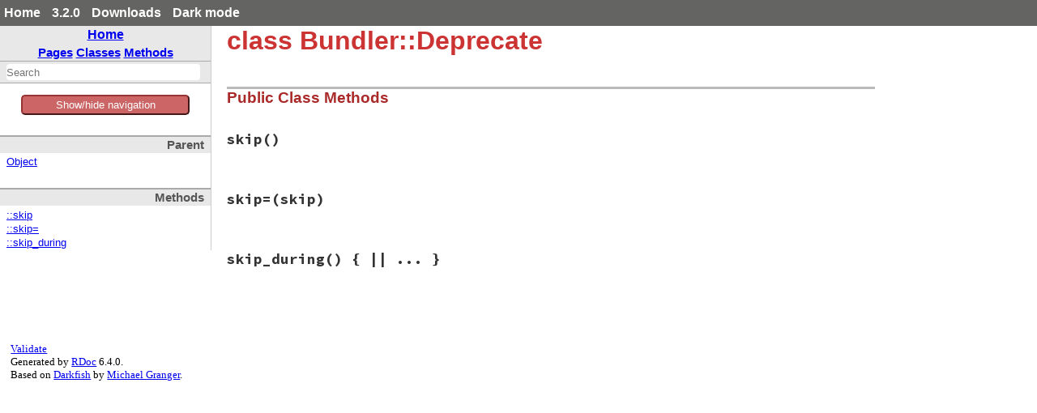

--- FILE ---
content_type: text/html
request_url: https://ruby-doc.org/3.2.0/stdlibs/bundler/Bundler/Deprecate.html
body_size: 3395
content:
<!DOCTYPE html>
<html>
<head>
<meta charset="UTF-8">

<title>class Bundler::Deprecate - bundler: Ruby Standard Library Documentation</title>


<script src="../js/navigation.js" defer></script>
<script src="../js/search.js" defer></script>
<script src="../js/search_index.js" defer></script>
<script src="../js/searcher.js" defer></script>
<script src="../js/darkfish.js" defer></script>

<script src="../js/jquery-3.2.0.min.js"></script>

<script src="../js/vue.min.js"></script>
<script src="../js/js.cookie.min.js"></script>

<link href="../css/fonts.css" rel="stylesheet">
<link id='rdoccss' href="../css/rdoc.css" rel="stylesheet">
<link href="../css/carbon17.css" rel="stylesheet">

<script type="text/javascript">
  var rdoc_rel_prefix = "../";
  var index_rel_prefix = "../";
  var darkModeCsseHref = "../css/rdoc-dm.css"
  var defaultModeCssHref = "../css/rdoc.css"
  // var cssDarkmode = Cookies.get('darkmode');
  
  if( Cookies.get("darkmode") == "true") {
	$('#rdoccss').attr("href", darkModeCsseHref);
}

//  https://cssdeck.com/blog/simple-jquery-stylesheet-switcher/

document.write('<style type="text/css">body{display:none}</style>');

</script>


</head>
<body id="top" role="document" class="class">
  <!-- this is class.html -->

  <div id='actionbar' >
    <div class='wrapper mdiv'>
      <ul id='menubar'>
	<li><a href='/' target='_top' >Home</a></li>
	<li><a href='/3.2.0' target='_top' >3.2.0</a></li>

   <li ><a href='/downloads' target='_top' >Downloads</a></li>
	 <!-- li id='rd-action-search'><form id="searchbox_011815814100681837392:wnccv6st5qk" 
              action="https://ruby-doc.com/search.html"><input type="hidden" 
                 name="cx" value="011815814100681837392:wnccv6st5qk" ><input  
                 id='rd-search-input' name="q" type="text" 
                 size="20" >&#160;&#160;<input type="submit" name="sa" value="Search" ><input type="hidden" 
              name="cof" value="FORID:9" ></form></li -->
       <li><a id='cssSelect' href='#' onClick='swapMode(); return false;'>Dark mode</a></li>
	</ul>
    </div> 
    <!-- VERSION HEADER for 3.2.0 NOT FOUND -->
  </div> <!-- end action bar -->

  <div class='wrapper hdiv'>

    
      <script src="//m.servedby-buysellads.com/monetization.js" type="text/javascript"></script>
<div id="JGB_default_" class="bsa-cpc"></div>
<script>
  (function(){
    if(typeof _bsa !== 'undefined' && _bsa) {
    _bsa.init('default', 'CKYD627W', 'placement:ruby-docorg', {
      target: '.bsa-cpc',
      align: 'horizontal',
      disable_css: 'true'
    });
      }
  })();
</script>

    


    <nav id='vapp' role="navigation">
    <div id="project-navigation">
      <div id="home-section" role="region" title="Quick navigation" class="nav-section">
  <h2><a href="../index.html" rel="home">Home</a></h2>

  <div id="table-of-contents-navigation"  >
    <a href="../table_of_contents.html#pages">Pages</a>
    <a href="../table_of_contents.html#classes">Classes</a>
    <a href="../table_of_contents.html#methods">Methods</a>
  </div>
</div>

      <div id="search-section" role="search" class="project-section initially-hidden">
  <form action="#" method="get" accept-charset="utf-8">
    <div id="search-field-wrapper">
      <input id="search-field" role="combobox" aria-label="Search"
             aria-autocomplete="list" aria-controls="search-results"
             type="text" name="search" placeholder="Search" spellcheck="false"
             title="Type to search, Up and Down to navigate, Enter to load">
    </div>

    <ul id="search-results" aria-label="Search Results"
        aria-busy="false" aria-expanded="false"
        aria-atomic="false" class="initially-hidden"></ul>
  </form>
</div>

    </div>


    

    <button id='toggleThing' @click="toggleNav()" >Show/hide navigation</button>
    <div :class="isOpen ? 'block' : 'hidden' " id='toggleMe'>
      <div id="class-metadata">
        
        
<div id="parent-class-section" class="nav-section">
  <h3>Parent</h3>

  <p class="link"><a href="../Object.html">Object</a>
</div>

        
        
        
<!-- Method Quickref -->
<div id="method-list-section" class="nav-section">
  <h3>Methods</h3>

  <ul class="link-list" role="directory">
    <li ><a href="#method-c-skip">::skip</a>
    <li ><a href="#method-c-skip-3D">::skip=</a>
    <li ><a href="#method-c-skip_during">::skip_during</a>
  </ul>
</div>

      </div>
     </div>
    </nav>


    <div id='extraz'><div class='adzbox-index'  >
      
        <div id="carbonads-container">
  <div class="carbonad">
    <script async type="text/javascript" src="//cdn.carbonads.com/carbon.js?serve=CKYIKKQN&placement=ruby-docorg" id="_carbonads_js"></script>
  </div>
</div>

      
     </div>         
    </div>

    <main role="main" aria-labelledby="class-Bundler::Deprecate">
    <h1 id="class-Bundler::Deprecate" class="class">
      class Bundler::Deprecate
    </h1>

    <section class="description">
    
    </section>

      <section id="5Buntitled-5D" class="documentation-section">





                <section id="public-class-5Buntitled-5D-method-details" class="method-section">
                <header>
                <h3>Public Class Methods</h3>
                </header>

                  <div id="method-c-skip" class="method-detail ">
                            <div class="method-heading">
                              <span class="method-name">skip</span><span
                                class="method-args">()</span>
                              <span class="method-click-advice">click to toggle source</span>
                            </div>

                            <div class="method-description">
                              

                              <div class="method-source-code" id="skip-source">
            <pre><span class="ruby-comment"># File bundler/deprecate.rb, line 34</span>
<span class="ruby-keyword">def</span> <span class="ruby-constant">Deprecate</span>.<span class="ruby-identifier ruby-title">skip</span>
  <span class="ruby-ivar">@skip</span> <span class="ruby-operator">||=</span> <span class="ruby-keyword">false</span>
<span class="ruby-keyword">end</span></pre>
                              </div>
                            </div>


                          </div>

                  <div id="method-c-skip-3D" class="method-detail ">
                            <div class="method-heading">
                              <span class="method-name">skip=</span><span
                                class="method-args">(skip)</span>
                              <span class="method-click-advice">click to toggle source</span>
                            </div>

                            <div class="method-description">
                              

                              <div class="method-source-code" id="skip-3D-source">
            <pre><span class="ruby-comment"># File bundler/deprecate.rb, line 40</span>
<span class="ruby-keyword">def</span> <span class="ruby-constant">Deprecate</span>.<span class="ruby-identifier ruby-title">skip=</span>(<span class="ruby-identifier">skip</span>)
  <span class="ruby-ivar">@skip</span> = <span class="ruby-identifier">skip</span>
<span class="ruby-keyword">end</span></pre>
                              </div>
                            </div>


                          </div>

                  <div id="method-c-skip_during" class="method-detail ">
                            <div class="method-heading">
                              <span class="method-name">skip_during</span><span
                                class="method-args">() { || ... }</span>
                              <span class="method-click-advice">click to toggle source</span>
                            </div>

                            <div class="method-description">
                              

                              <div class="method-source-code" id="skip_during-source">
            <pre><span class="ruby-comment"># File bundler/deprecate.rb, line 24</span>
<span class="ruby-keyword">def</span> <span class="ruby-constant">Deprecate</span>.<span class="ruby-identifier ruby-title">skip_during</span>
  <span class="ruby-identifier">original</span> = <span class="ruby-identifier">skip</span>
  <span class="ruby-keyword">self</span>.<span class="ruby-identifier">skip</span> = <span class="ruby-keyword">true</span>
  <span class="ruby-keyword">yield</span>
<span class="ruby-keyword">ensure</span>
  <span class="ruby-keyword">self</span>.<span class="ruby-identifier">skip</span> = <span class="ruby-identifier">original</span>
<span class="ruby-keyword">end</span></pre>
                              </div>
                            </div>


                          </div>

                          </section>

              </section>
              </main>



            </div>  <!--  class='wrapper hdiv' -->


<footer id="validator-badges" role="contentinfo">
<p><a href="https://validator.w3.org/check/referer">Validate</a></p>
<p>Generated by <a href="https://ruby.github.io/rdoc/">RDoc</a> 6.4.0.</p>
<p>Based on <a href="https://github.com/ged/darkfish/">Darkfish</a> by <a href="http://deveiate.org">Michael Granger</a>.</p>

  
</p>
  
  </footer>

<script type="text/javascript">


  let ads  = $("#carbonads-container").children().detach();


  function swapMode() {
    var cookieName = 'darkmode';
    var cssDarkmode = Cookies.get(cookieName);
    console.log("***** swapMode! " + cssDarkmode + " *****");


    if (cssDarkmode == "true") {
      console.log("We have dark mode, set the css to light ...");
      $('#rdoccss').attr("href", defaultModeCssHref);
      $('#cssSelect').text("Dark mode");
      cssDarkmode = "false";
      console.log("swapMode! Now set cookie to " + cssDarkmode);
      Cookies.set(cookieName, cssDarkmode);

    } else {
      console.log("We not have dark mode, set the css to dark ...");
      $('#rdoccss').attr("href", darkModeCsseHref);
      $('#cssSelect').text("Light mode");
      cssDarkmode = "true";
      console.log("swapMode! Now set cookie to " + cssDarkmode);
      Cookies.set(cookieName, cssDarkmode);

    }

    console.log("  --------------- ");
  }


const vueCssApp = new Vue({
el: '#menubar',
data: {
isDark: false
},
methods: {
toggleClass: function(event){
this.isDark = !this.isDark;
}
}
})

const vueApp = new Vue({
el: '#vapp',
data: { 
isOpen: true
},

mounted() {
this.handleResize();
this.manage_mob_classes();
window.addEventListener('resize', this.handleResize)
//this.isOpen !=  (/Android|webOS|iPhone|iPad|iPod|BlackBerry|IEMobile|Opera Mini/i.test(navigator.userAgent));
},
destroyed() {
window.removeEventListener('resize', this.handleResize)
},
created() {
//manage_mob_classes();
},

methods : {
isMobile() {
  return (/Android|webOS|iPhone|iPad|iPod|BlackBerry|IEMobile|Opera Mini/i.test(navigator.userAgent));
},

  handleResize() {
    if (!this.isMobile()) {
      this.isOpen = window.innerWidth > 800;
    }
  },

  manage_mob_classes() {
    if (/Android|webOS|iPhone|iPad|iPod|BlackBerry|IEMobile|Opera Mini/i.test(navigator.userAgent)) {
      $("nav").addClass("mob_nav");
      $("main").addClass("mob_main");
      $("#extraz").addClass("mob_extraz");
      $("#carbonads-container").addClass("mob_carbonads-container");
      this.isOpen  = false;
    } else {
      $("nav").removeClass("mob_nav") 
        $("main").removeClass("mob_main");
      $("#extraz").removeClass("mob_extraz");
      $("#carbonads-container").removeClass("mob_carbonads-container");
      this.isOpen  = true;
    }
  },

  toggleNav() {
    this.isOpen =! this.isOpen ;
    // alert("Toggle nav!");
    console.log("toggleNav() click: " + this.isOpen );
  }
}
})

$("#carbonads-container").append(ads);


$(function() {

    var darkmode = Cookies.get("darkmode");
    console.log("Document ready: " + darkmode);

    if ( darkmode  == "true" ) {
      $('#cssSelect').text("Light mode");
    } else {
      $('#cssSelect').text("Dark mode");
     }

    $('body').css('display','block');
    });

</script>

    
      <script>
  (function() {
  })();
</script>


    
  </body> 
</html>



--- FILE ---
content_type: text/javascript
request_url: https://ruby-doc.org/3.2.0/stdlibs/bundler/js/search_index.js
body_size: 86253
content:
var search_data = {"index":{"searchIndex":["ambiguoustaskerror","ambiguoustaskerror","bundler","apiresponseinvaliddependencieserror","apiresponsemismatcherror","buildmetadata","bundlererror","cli","add","binstubs","cache","check","clean","common","config","base","console","doctor","exec","fund","gem","info","init","inject","install","issue","list","lock","open","outdated","platform","plugin","pristine","remove","show","update","viz","compactindexclient","cache","error","gemparser","updater","mismatchedchecksumerror","connectionpool","error","poolshuttingdownerror","timedstack","timeouterror","wrapper","currentruby","cyclicdependencyerror","definition","dependency","deployment","deprecate","deprecatederror","digest","directoryremovalerror","dsl","dslerror","endpointspecification","env","environmentpreserver","featureflag","fetchmetadata","fetcher","authenticationrequirederror","badauthenticationerror","base","certificatefailureerror","compactindex","dependency","downloader","fallbackerror","index","networkdownerror","sslerror","toomanyrequestserror","fileutils","dryrun","nowrite","streamutils_","verbose","forceplatform","friendlyerrors","gemhelper","gemhelpers","platformmatch","geminstaller","gemnotfound","gemrequireerror","gemversionpromoter","gemfileerror","gemfileevalerror","gemfilelocknotfound","gemfilenotfound","gemspecerror","genericsystemcallerror","giterror","graph","graphvizclient","httperror","index","injector","installerror","installhookerror","installer","invalidoption","lazyspecification","lockfileerror","lockfilegenerator","lockfileparser","marshalerror","matchmetadata","matchplatform","matchremotemetadata","mirrorsockets","nospaceondeviceerror","operationnotsupportederror","parallelinstaller","specinstallation","patherror","permissionerror","persistent","net","http","persistent","error","plugin","api","source","dsl","plugingemfileerror","events","index","commandconflict","sourceconflict","installer","git","rubygems","malformattedplugin","plugininstallerror","sourcelist","undefinedcommanderror","unknownsourceerror","pluginerror","processlock","productionerror","pubgrub","assignment","basicpackagesource","failurewriter","incompatibility","package","partialsolution","rubygems","solvefailure","staticpackagesource","dsl","term","versionconstraint","versionrange","empty","versionsolver","versionunion","remotespecification","resolver","base","candidate","incompatibility","package","root","specgroup","retry","rubydsl","rubygemsgeminstaller","rubyversion","rubyversionmismatch","rubygemsintegration","gem","runtime","securityerror","selfmanager","settings","mirror","mirrorconfig","mirrors","tcpsocketprobe","validator","rule","sharedhelpers","similaritydetector","socketaddress","solvefailure","source","gemspec","git","gitcommanderror","gitnotallowederror","gitnotinstallederror","gitproxy","missinggitrevisionerror","metadata","path","installer","rubygems","remote","rubygemsaggregate","sourcelist","sourcemap","specset","standalone","stubspecification","tsort","cyclic","temporaryresourceerror","thor","actions","capturableerb","classmethods","base","classmethods","command","dynamiccommand","dynamictask","group","hiddencommand","hiddentask","invocation","classmethods","lineeditor","basic","readline","pathcompletion","nestedcontext","rakecompat","shell","basic","color","html","task","util","threadcreationerror","ui","rgproxy","shell","silent","uri","badurierror","error","ftp","file","generic","http","https","invalidcomponenterror","invalidurierror","ldap","ldaps","mailto","parser","regexp","rfc2396_parser","rfc2396_regexp","pattern","schemes","ws","wss","uricredentialsfilter","virtualprotocolerror","worker","wrappedexception","yamlserializer","yamlsyntaxerror","error","gem","dependency","platform","requirement","correcthashforlambdaoperator","orderindependentcomparison","specification","yamlbackfiller","invocationerror","kernel","malformattedargumenterror","object","requiredargumentmissingerror","undefinedtaskerror","spellchecker","undefinedtaskerror","unknownargumenterror","spellchecker","+()","-()","-()","<<()","<<()","<<()","<=>()","<=>()","<=>()","==()","==()","==()","==()","==()","==()","==()","==()","==()","==()","==()","==()","==()","==()","==()","==()","===()","uri()","uri()","[]()","[]()","[]()","[]()","[]=()","__dependencies()","__materialize__()","__swap__()","__swap__()","_decode_uri_component()","_encode_uri_component()","_groups()","_local_specification()","_make_label()","_populate_relations()","_remote_specification()","_remote_specification()","_remote_specification()","_requirements_sorted?()","_with_sorted_requirements()","abort_threads()","absolute()","absolute?()","absolute_matches()","action()","activated()","activated=()","add()","add()","add_assignment()","add_bundled_with()","add_color()","add_color()","add_command()","add_current_platform()","add_default_gems_to()","add_dependencies()","add_dependency_names()","add_dependency_names()","add_file()","add_git_source()","add_git_source()","add_git_sources()","add_global_rubygems_remote()","add_hook()","add_incompatibility()","add_interrupt_handler()","add_link()","add_locked_ruby_version()","add_path_source()","add_platform()","add_platforms()","add_plugin_source()","add_remote()","add_rubygems_source()","add_rubygems_source()","add_runtime_options!()","add_section()","add_source()","add_source()","add_source_to_list()","add_sources()","add_specs()","add_to_history?()","add_to_load_path()","additional_base_requirements_for_resolve()","aggregate_global_source?()","aliases_for()","all()","all?()","all_aliases()","all_commands()","all_dependencies()","all_errors()","all_requirements()","all_sources()","all_sources()","all_specs()","all_tasks()","all_versions_for()","all_versions_for()","all_versions_for()","allow?()","allow_git_ops?()","allow_incompatible_default_type!()","allowed_push_host()","allowed_with_path()","allows_all?()","allows_all?()","allows_all?()","allows_all?()","allows_any?()","allows_any?()","allows_any?()","already_tagged?()","answer_match()","any()","any()","any?()","any?()","any?()","any?()","any?()","api_fetcher?()","api_fetcher?()","api_fetcher?()","api_fetchers()","app_cache()","app_cache_dirname()","app_cache_dirname()","app_cache_dirname()","app_cache_path()","app_cache_path()","app_cache_path()","app_config_path()","append_file()","append_formatted_table()","append_to()","append_to_file()","apply()","apply_auth()","apply_func()","are_colors_disabled?()","are_colors_supported?()","argument()","arguments()","array_to_s()","as_path_source()","as_unicode()","ask()","ask()","ask()","ask()","ask_and_set()","ask_and_set_ci()","ask_and_set_linter()","ask_and_set_test_framework()","ask_filtered()","ask_for_spec_from()","ask_simply()","attempt()","attempts()","attempts()","attributes()","attributes=()","authority()","auto_install()","autoswitching_applies?()","available()","available?()","available?()","available?()","available?()","available?()","backport_ext_builder_monitor()","backtrack()","backup()","banner()","banner()","base()","base64digest!()","base_name()","base_path()","base_requirements()","base_requirements()","basename()","best_available()","bin_path()","bin_path()","bindir()","binstubs()","build()","build()","build()","build()","build()","build()","build()","build()","build()","build()","build2()","build_args()","build_args=()","build_base_requirements()","build_checksum()","build_dependency()","build_extensions()","build_gem()","build_gem()","build_gem_lines()","build_index()","build_path_query()","built_at()","built_gem_path()","bundle_path()","bundle_worker()","bundled_with()","bundler_cert_store()","bundler_dependency_version()","bundler_major_version()","bundler_not_found_message()","bundler_path()","bundler_ruby_lib()","bundles_for_gem()","ca_file=()","ca_path=()","cache()","cache()","cache()","cache()","cache()","cache()","cache()","cache_dir()","cache_path()","cache_path()","cache_path()","cache_path()","cache_path()","cache_slug()","cached!()","cached!()","cached!()","cached!()","cached!()","cached?()","cached_built_in_gem()","cached_gem()","cached_path()","cached_revision()","cached_revision_checked_out?()","cached_specs()","call()","call()","camel_case()","can_display_colors?()","can_display_colors?()","can_display_colors?()","can_lock?()","can_lock?()","can_lock?()","canonical?()","capture()","capture()","capture3_args_for()","cd()","cd()","cert=()","cert_store=()","certificate=()","change_reason()","chdir()","chdir()","chdir()","check()","check!()","check_allowed()","check_default_type!()","check_deprecated_ext_option()","check_executable_overwrite()","check_for_activated_spec!()","check_for_deployment_mode!()","check_for_group_conflicts_in_cli_options()","check_for_options_conflicts()","check_for_unmet_dependencies()","check_headers()","check_home_permissions()","check_host()","check_missing_lockfile_specs()","check_opaque()","check_password()","check_password()","check_path()","check_path_source_safety()","check_port()","check_primary_source_safety()","check_rubygems_source_safety()","check_scheme()","check_sources_consistency!()","check_to()","check_trust_policy()","check_typecode()","check_unknown_options!()","check_unknown_options!()","check_user()","check_user()","check_userinfo()","check_userinfo()","checkin()","checkout()","checkout()","checksum_for_file()","checksum_type()","checksums()","chmod()","chmod()","chmod()","chmod_r()","chmod_r()","choose_package_version()","chown()","chown()","chown_r()","chown_r()","chruby_version()","ciphers=()","cis()","class_option()","class_options()","clean()","clean()","clean?()","clean_after_install?()","clean_env()","clean_exec()","clean_load_path()","clean_system()","cleanup_terms()","clear_gemspec_cache()","clear_paths()","cli_help()","client_fetcher()","clone_needs_extra_fetch?()","clone_needs_unshallow?()","cmp()","cmp()","coerce()","collapsible?()","collect_method()","combine_rubygems_sources()","command()","command?()","command_help()","command_plugin()","commands()","commands()","comment_lines()","committed?()","compact_index_client()","compact_index_request()","compare_file()","compare_file()","compare_stream()","compare_stream()","compare_version()","completion_options()","completion_proc()","component()","component()","component_ary()","concat()","configs()","configure()","configure_gem_home()","configure_gem_home_and_path()","configure_gem_path()","configure_gem_version_promoter()","configured_bundle_path()","configured_uri()","confirm()","confirm()","confirm()","confirm?()","confirm?()","confirm_all()","conflict?()","connection()","connection_for()","connection_stored?()","conservative_version()","console()","constraint_string()","constraints()","contains?()","contents()","contiguous_to?()","converge_dependencies()","converge_locals()","converge_locked_specs()","converge_path_source_to_gemspec_source()","converge_path_sources_to_gemspec_sources()","converge_paths()","converge_sources()","converge_specs()","convert_autorequire()","convert_to_backward_compatible_key()","convert_to_uri()","convert_to_uri()","converted_value()","copy()","copy()","copy_entry()","copy_entry()","copy_file()","copy_file()","copy_file()","copy_file()","copy_stream()","copy_stream()","copy_to()","correct_for_windows_path()","corrections()","corrections()","count_derivations()","cp()","cp()","cp_lr()","cp_lr()","cp_r()","cp_r()","cpu_match()","create_bundle_path()","create_file()","create_link()","create_threads()","credential_filtered_string()","credential_filtered_uri()","credential_filtered_uri()","credentials_for()","credless_remotes()","cross_check_for_errors()","current_branch()","current_branch()","current_branch()","current_command()","current_command_chain()","current_dependencies()","current_env?()","current_platform?()","current_platform?()","current_platform_locked?()","current_ruby()","current_ruby_platform_locked?()","current_time()","current_version()","debug()","debug()","debug()","debug?()","debug?()","debug?()","decide()","decision()","decision?()","decision_level()","decode_uri_component()","decode_www_form()","decode_www_form_component()","decoded_password()","decoded_user()","default_attempts()","default_bundle_dir()","default_bundle_dir()","default_cache_path_for()","default_command()","default_force_ruby_platform()","default_gem?()","default_gem_spec()","default_gemfile()","default_gemfile()","default_glob?()","default_lockfile()","default_lockfile()","default_logger()","default_port()","default_port()","default_remote()","default_retries()","default_source()","default_source()","default_stubs()","default_task()","define()","define_path_helpers()","define_task()","defined_event?()","definition()","definition_method()","delete()","delete()","delete_by_name()","deleted_deps()","deleted_gem?()","dependencies()","dependencies()","dependencies()","dependencies()","dependencies()","dependencies()","dependencies_count_for()","dependencies_eql?()","dependencies_for()","dependencies_for()","dependencies_for()","dependencies_for_source_changed?()","dependencies_installed?()","dependencies_to_gemfile()","dependency_api_available?()","dependency_api_uri()","dependency_names()","dependency_names_to_double_check()","dependency_names_to_double_check()","dependency_specs()","deprecated_ext_value?()","deprecated_rubocop_option()","depth()","depth_args()","deq()","derive()","desc()","desc()","destination_root()","destination_root=()","detect_idle_timeout()","diff()","difference()","difference()","different_sources?()","digest()","direct_requirements()","directory()","disable!()","disable_required_check!()","disabled?()","disjoint?()","dispatch()","dn()","dn=()","do_install()","doctor()","doctor()","double_check_for()","double_check_for()","double_check_for()","double_check_for_index()","download_cache_path()","download_gem()","download_gem()","downloader()","dump()","dump_hash()","dup_with_replaced_sources()","dylibs()","dylibs_darwin()","dylibs_ldd()","dynamic_width()","dynamic_width_stty()","dynamic_width_tput()","each()","each()","each()","each_strongly_connected_component()","each_strongly_connected_component()","each_strongly_connected_component_from()","each_strongly_connected_component_from()","earlier_version?()","echo?()","either_version_older_than_locked?()","empty()","empty()","empty?()","empty?()","empty?()","empty?()","empty?()","empty?()","empty?()","empty?()","empty?()","empty_directory()","enable!()","encode_uri_component()","encode_with()","encode_www_form()","encode_www_form_component()","enq()","enqueue_specs()","enqueued?()","ensure_all_gems_in_lockfile!()","ensure_equivalent_gemfile_and_lockfile()","ensure_safe_gem_name()","ensure_same_dependencies()","ensure_specs_are_compatible!()","enter()","entered?()","env()","env()","env_to_hash()","environment()","environment()","eql?()","eql?()","eql?()","eql?()","eql?()","eql?()","eql?()","eql?()","eql?()","eql?()","eql?()","eql?()","eql?()","eql?()","equivalent_source?()","equivalent_sources?()","error()","error()","error()","error?()","error?()","escape()","escape()","escape()","escape_globs()","escape_html()","escape_userpass()","etag_for()","eval_gemfile()","eval_gemspec()","eval_yaml_gemspec()","evaluate()","exact()","exception_message()","exec()","exec_command()","executables()","execution_mode()","execution_mode=()","exemplary_spec()","exit_on_failure?()","exit_status()","expand()","expanded_dependencies()","expanded_original_path()","expanded_path()","expanded_platforms()","expired?()","expired_sources?()","explanation()","explicit_scope?()","ext_lock()","extension_cache_path()","extension_cache_slug()","extension_cache_slug()","extension_cache_slug()","extension_dir()","extension_dir_name()","extensions()","extensions()","extensions()","extensions=()","extensions_dir()","extensions_dir()","external_incompatibilities()","extra_clone_args()","extra_fetch_args()","extra_ref()","extract()","extract()","extract()","extract_circular_gems()","fail!()","fail_attempt()","failed?()","failed_specs()","failure?()","failure_message()","fallback_timeout=()","feature_flag()","fetch()","fetch()","fetch_all_remote_specs()","fetch_connection()","fetch_gem()","fetch_gem_if_possible()","fetch_gemspec_files()","fetch_latest_specs()","fetch_names()","fetch_platform()","fetch_platform()","fetch_spec()","fetch_specs()","fetch_uri()","fetch_valid_mirror_for()","fetchers()","fetchers()","file_collision()","filesystem_access()","filter()","filter=()","filter_dep_specs()","filter_matching_specs()","filter_specs()","filter_uri()","filtered_specs_by_groups()","find_bundler()","find_by_name_and_platform()","find_by_namespace()","find_class_and_command_by_namespace()","find_class_and_task_by_namespace()","find_command_possibilities()","find_directory()","find_file()","find_gemfile()","find_in_source_paths()","find_latest_matching_spec()","find_latest_matching_spec_from_collection()","find_local_revision()","find_name()","find_proxy()","find_revision_for()","find_task_possibilities()","finish()","finished_installing?()","flag_deprecation()","for()","for()","for()","force_ruby_platform()","force_ruby_platform?()","formatted_usage()","formatted_usage()","fragment=()","from_env()","from_lock()","from_lock()","from_lock()","from_string()","from_stub()","from_superclass()","frozen_bundle?()","fu_blksize()","fu_clean_components()","fu_default_blksize()","fu_split_path()","fu_starting_path?()","fu_stream_blksize()","fu_windows?()","full_clone?()","full_gem_path()","full_gem_path()","full_gem_path=()","full_name()","full_name()","full_require_paths()","full_version()","fully_qualified_ref()","fund()","g()","gem()","gem()","gem_bindir()","gem_build_complete_path()","gem_cache()","gem_column_for()","gem_command()","gem_dependencies()","gem_dir()","gem_dir()","gem_install_dir()","gem_key()","gem_mirrors()","gem_not_found_message()","gem_path()","gem_path()","gem_platforms()","gem_push?()","gem_push_host()","gem_remote_fetcher()","gem_version()","gem_version_promoter()","gemfile()","gemfile()","gemfile_install()","gemfile_names()","gemfile_root()","gems_installed_for()","gemspec()","gemspec()","gemspec_cached_path()","generate()","generate()","generate!()","generate_bin()","generate_bin()","generate_bundler_executable_stubs()","generate_executable_stubs()","generate_plugins()","generate_split_buffer()","generate_standalone_bundler_executable_stubs()","generic()","generic()","generic_local_platform()","generic_local_platform()","get()","get()","get()","get_console()","get_constant()","get_formatted_specs_and_deps()","get_input()","get_version_semver_portion_value()","get_with_fallback()","getwd()","getwd()","git()","git()","git_commit_sha()","git_null()","git_present?()","git_proxy()","git_push()","git_remote_fetch()","git_retry()","git_scope()","git_source()","git_version()","git_version()","git_version()","git_version()","github()","glob_files_in_dir()","glob_for_display()","glob_pattern()","global_config_file()","global_index_file()","global_replacement_source()","global_root()","global_rubygems_source()","globs_for()","group()","group()","groups()","groups()","groups_text()","gsub_file()","guard_clean()","handle_argument_error?()","handle_argument_error?()","handle_error()","handle_no_command_error()","handle_no_method_error?()","handle_no_method_error?()","has_app_cache?()","has_app_cache?()","has_post_install_message?()","has_revision_cached?()","hash()","hash()","hash()","hash()","hash()","hash()","hash()","hash()","hash()","hash()","hash()","hash()","hash()","hash()","hash()","hash()","have_option?()","head_revision()","headers=()","help()","help()","help()","help()","hexdigest!()","hidden?()","hidden?()","hidden?()","hidden?()","hierarchical?()","hierarchical?()","hint_text()","home()","hook()","hook()","hook_plugins()","host()","host=()","hostname()","hostname=()","http_proxy()","http_version()","identical?()","identical?()","identifier()","identifier()","identifier()","identifier()","identifier()","identifier()","identifier()","ignorable_dependency?()","ignore_config?()","implicit_global_source?()","implicit_global_source_warning()","in_bundle?()","in_root()","include?()","include?()","include?()","include?()","include?()","include?()","included()","incompatibilities_for()","incompatibilities_for()","incomplete_ruby_specs?()","indent()","index()","index_file()","inflate()","info()","info()","info()","info?()","info?()","info_path()","info_roots()","inherited()","init()","initialize_copy()","initialize_pattern()","initialize_pattern()","initialize_regexp()","initialize_regexp()","inject()","inject()","inject()","inject_dependencies()","inject_into_class()","inject_into_file()","inject_into_module()","insert_into_file()","inside()","inside_app?()","inspect()","inspect()","inspect()","inspect()","inspect()","inspect()","inspect()","inspect()","inspect()","inspect()","inspect()","inspect()","install()","install()","install()","install()","install()","install()","install()","install()","install()","install()","install()","install()","install()","install()","install()","install()","install()","install()","install_all_sources()","install_and_restart_with()","install_definition()","install_error_message()","install_from_spec()","install_from_specs()","install_gem()","install_git()","install_if()","install_in_parallel()","install_local_git()","install_locked_bundler_and_restart_with_it_if_needed()","install_path()","install_path()","install_path()","install_path()","install_rubygems()","install_serially()","install_tasks()","install_with_worker()","installation_parallelization()","installed?()","installed?()","installed?()","installed?()","installed?()","installed?()","installed_plugins()","installed_specs()","intersect()","intersect()","intersect()","intersect()","intersect()","intersects?()","intersects?()","intersects?()","inverse()","invert()","invert()","invert()","invert()","invert()","invoke()","invoke()","invoke_from_option()","invoke_with_padding()","is_array()","is_bool()","is_credential()","is_not_within_comment?()","is_num()","is_string()","is_userinfo()","issue()","issues_url()","join()","join()","join()","jruby?()","justify()","k()","keep_trying?()","kernel_exec()","kernel_load()","key=()","key_for()","key_for()","last_attempt?()","last_version_number()","ldd_available?()","length()","length()","level()","level()","level=()","level=()","level=()","levenshtein_distance()","licenses()","lines()","link()","link()","link_entry()","link_entry()","link_file()","list()","list()","list()","list()","ln()","ln()","ln_s()","ln_s()","ln_sf()","ln_sf()","ln_sr()","ln_sr()","load()","load()","load_config()","load_env_plugins()","load_gemspec()","load_gemspec()","load_gemspec()","load_gemspec_uncached()","load_index()","load_marshal()","load_paths()","load_paths()","load_paths()","load_paths()","load_plugin()","load_plugin_files()","load_plugins()","load_plugins()","load_spec_files()","load_spec_files()","load_thorfile()","loaded_from()","loaded_from()","loaded_from_for()","loaded_gem_paths()","loaded_specs()","local!()","local!()","local!()","local?()","local_config_file()","local_index_file()","local_method?()","local_method?()","local_only!()","local_only!()","local_only!()","local_override!()","local_overrides()","local_platform()","local_platform()","local_platform()","local_root()","local_search()","local_specification_path()","local_specs()","local_specs()","locations()","lock()","lock()","lock()","lock()","lock()","lock_other_sources()","lock_rubygems_sources()","lock_sources()","locked_dependencies()","locked_gems()","locked_requirements()","locked_ruby_version()","locked_ruby_version_object()","lockfile_path()","lockfile_version()","lockfiles_equal?()","log_error()","log_specs()","logger()","long_desc()","lookup()","lookup_color()","maglev?()","major?()","major_deprecation()","major_version()","make_regexp()","make_regexp()","makedirs()","makedirs()","manually_installed?()","map()","map_sources()","mark_loaded()","marshal_spec_dir()","match_gem?()","match_platform()","match_platforms?()","match_spec?()","matches()","matches?()","matches_current_ruby?()","matches_current_ruby?()","matches_current_rubygems?()","matches_current_rubygems?()","matches_for_glob()","materialize()","materialize()","materialize_for_installation()","materialized_for_all_platforms()","max_retries=()","max_version=()","may_include_redundant_platform_specific_gems?()","md5_available?()","merge()","merge()","merge!()","merge_path()","merged_gem_lockfile_sections!()","merged_gem_lockfile_sections?()","message()","message()","message()","message()","message()","message()","message()","meta?()","meta?()","metadata_dependencies()","metadata_dependencies()","metadata_dependency()","method_added()","method_missing()","method_missing()","method_missing()","method_missing()","method_missing()","method_missing()","method_option()","method_options()","method_visibility()","min_version=()","mingw?()","minor?()","mirror_for()","missing_extensions?()","missing_specs()","missing_specs()","missing_specs?()","mkdir()","mkdir()","mkdir_p()","mkdir_p()","mkdir_p()","mkpath()","mkpath()","most_specific_locked_platform()","most_specific_locked_platform?()","move()","move()","move_version_to_end()","mri?()","mswin64?()","mswin?()","multiple_global_source_warning()","multiple_remotes?()","mute()","mute?()","mv()","mv()","name()","name()","name()","name()","name()","name_for_explicit_dependency_source()","names()","names()","names_path()","namespace()","namespace()","namespace_from_thor_class()","namespaces_in_content()","needs_switching?()","negative?()","new()","new()","new()","new()","new()","new()","new()","new()","new()","new()","new()","new()","new()","new()","new()","new()","new()","new()","new()","new()","new()","new()","new()","new()","new()","new()","new()","new()","new()","new()","new()","new()","new()","new()","new()","new()","new()","new()","new()","new()","new()","new()","new()","new()","new()","new()","new()","new()","new()","new()","new()","new()","new()","new()","new()","new()","new()","new()","new()","new()","new()","new()","new()","new()","new()","new()","new()","new()","new()","new()","new()","new()","new()","new()","new()","new()","new()","new()","new()","new()","new()","new()","new()","new()","new()","new()","new()","new()","new()","new()","new()","new()","new()","new()","new()","new()","new()","new()","new()","new()","new()","new()","new()","new()","new()","new()","new()","new()","new()","new()","new()","new()","new()","new()","new()","new()","new()","new()","new()","new()","new()","new()","new()","new()","new()","new()","new()","new()","new()","new()","new()","new()","new()","new()","new()","new()","new()","new()","new()","new()","new()","new()","new()","new()","new()","new()","new()","new()","new_deps()","new_issue_url()","new_specs()","new_value()","next_package_to_try()","no?()","no?()","no?()","no_commands()","no_commands?()","no_commands_context()","no_remotes?()","no_tasks()","no_versions_incompatibility_for()","no_versions_incompatibility_for()","non_default_explicit_sources()","non_global_rubygems_sources()","nondevelopment_dependencies()","normalize()","normalize!()","normalize_group_options()","normalize_groups()","normalize_hash()","normalize_options()","normalize_ranges()","normalize_settings()","normalize_source()","normalize_uri()","normalize_uri()","normalize_uri()","normalized_constraint()","normalized_linux_version_ext()","not_debugging?()","not_debugging?()","not_pinned?()","nothing_changed?()","nothing_outdated_message()","opaque=()","open()","open_editor()","option()","options()","options()","options()","options()","options_of()","options_to_lock()","origin()","original_env()","original_exec()","original_system()","os_match()","other_specs_matching_message()","otool_available?()","out_of_space_message()","outdated()","outdated?()","output_fund_metadata_summary()","output_post_install_messages()","output_without_groups_message()","overlap?()","override_for()","package_name()","package_path()","padding=()","parallel_compact_index_client()","parent_folder()","parent_setting_for()","parse()","parse()","parse()","parse()","parse()","parse_bundled_with()","parse_constraint()","parse_dependency()","parse_dependency()","parse_dependency()","parse_dependency()","parse_dependency()","parse_dn()","parse_gem()","parse_line_number_from_description()","parse_metadata()","parse_platform()","parse_query()","parse_range()","parse_ruby()","parse_source()","parse_spec()","parser()","partition_versions()","password()","password=()","patch_level_options()","path()","path()","path()","path()","path()","path=()","path?()","path_separator()","paths()","perform_bundle_install()","permission_type()","pin_locally_available_names()","pinned_spec_names()","pinned_to_full_sha?()","plain_specs()","plain_specs=()","platform()","platform()","platform_specificity_match()","platform_specificity_match()","platform_version_match()","platforms()","platforms_match?()","plugin()","plugin()","plugin_commands()","plugin_path()","pool_available()","pool_shutdown()","pool_size()","pop()","pop()","port=()","positive?()","post_install()","post_install()","post_install_message()","post_reset_hooks()","post_sort()","pre?()","pre_install_checks()","precompute_source_requirements_for_indirect_dependencies?()","preferred_gemfile_name()","prepare_dependencies()","prepare_extension_build()","prepare_message()","prepend_file()","prepend_to_file()","prerelease?()","prerelease_specified?()","pretty_dep()","pretty_dependency()","pretty_print()","pretty_values_for()","previous_spec()","print_command()","print_gem()","print_gem_info()","print_gem_path()","print_gem_version()","print_gems()","print_gems_table()","print_in_columns()","print_indented()","print_major_deprecations!()","print_options()","print_post_install_message()","print_table()","print_using_message()","print_wrapped()","printable_commands()","printable_commands()","printable_tasks()","printable_tasks()","printable_value()","prints_major_deprecations?()","pristine()","private_key=()","private_method?()","private_method?()","probe_writtable_socket()","process_queue()","process_specs()","process_title()","processor_count()","propagate()","propagate_incompatibility()","provides?()","proxy=()","proxy_bypass?()","proxy_from_env()","prune_cache()","prune_gem_cache()","prune_git_and_path_cache()","public_command()","public_task()","push()","push()","pwd()","pwd()","pwd()","query=()","quiet?()","quiet?()","raise_not_found!()","rake_classes()","rake_namespace()","ranges()","raw_require_paths()","rbx?()","read_binary()","read_file()","read_file()","readline()","readline()","readline()","ready_to_enqueue?()","reconnect()","reconnect_ssl()","redefine_method()","reformatted_help_args()","refspec()","regexp()","register()","register_plugin()","register_plugin()","register_scheme()","registry=()","relation()","relation()","relation()","relative?()","relative_matches()","relative_path()","relative_to_original_destination_root()","release?()","released?()","reload()","remembered_flag_deprecation()","remembered_negative_flag_deprecation()","remote!()","remote!()","remote!()","remote!()","remote!()","remote_names()","remote_specs()","remote_specs()","remote_uri()","remote_uri()","remotes_for_spec()","remove()","remove()","remove()","remove()","remove()","remove_argument()","remove_auth()","remove_auth()","remove_class_option()","remove_command()","remove_deps()","remove_dir()","remove_dir()","remove_dir()","remove_dir()","remove_entry()","remove_entry()","remove_entry_secure()","remove_entry_secure()","remove_file()","remove_file()","remove_file()","remove_from_candidates()","remove_gems_from_dependencies()","remove_gems_from_gemfile()","remove_interrupt_handler()","remove_invocation()","remove_nested_blocks()","remove_platform()","remove_ruby_from_platforms_if_necessary!()","remove_task()","removed_specs()","replace!()","replace_bin_path()","replace_entrypoints()","replace_gem()","replace_sources!()","replace_with_backup()","replies?()","report()","repository_for()","request()","request()","request_issue_report_for()","request_uri()","request_uri()","requested_dependencies()","requested_groups()","requested_specs()","require()","require()","require_path_or_force()","require_paths()","require_thor_actions()","require_tree_for_spec()","required_arguments_for()","required_arguments_for()","required_options()","required_options()","required_ruby_version()","required_ruby_version=()","requirement_satisfied_by?()","requirement_to_constraint()","requirement_to_range()","requirement_to_range()","requires_checkout?()","reset()","reset()","reset()","reset!()","reset!()","reset!()","reset_paths!()","reset_rubygems!()","reset_settings_and_root!()","resolution_packages()","resolve()","resolve_conflict()","resolve_if_needed()","resolve_name()","resolve_only_locally!()","resolve_path()","resolve_prefering_local!()","resolve_remotely!()","resolve_update_version_from()","resolve_with_cache!()","resolver()","respond_to?()","respond_to?()","respond_to?()","respond_to_missing?()","restart_with()","restart_with_locked_bundler_if_needed()","restore()","result()","retrieve_active_spec()","reverse_rubygems_kernel_mixin()","reverse_rubygems_kernel_mixin()","revision()","revision()","rg_extension_dir()","rg_full_gem_path()","rg_loaded_from()","rm()","rm()","rm_f()","rm_f()","rm_r()","rm_r()","rm_rf()","rm_rf()","rm_rf()","rmdir()","rmdir()","rmtree()","rmtree()","root()","root()","root()","root()","root()","root()","root()","root()","root?()","root?()","root?()","root_dependencies()","root_dependencies()","root_version()","rotate()","route_from()","route_to()","rubocop_version()","ruby()","ruby?()","ruby_command()","ruby_engine()","ruby_platform_materializes_to_ruby_platform?()","ruby_scope()","ruby_shebang?()","ruby_version()","rubygem_push()","rubygems()","rubygems_aggregate_class()","rubygems_aggregate_class()","rubygems_dir()","rubygems_dir()","rubygems_remotes()","rubygems_sources()","rule()","rules()","run()","run()","run()","run()","run()","run()","run()","run()","run()","run()","run()","run()","run()","run()","run()","run()","run()","run()","run()","run()","run()","run()","run()","run()","run()","run()","run()","run()","run()","run()","run()","run()","run()","run()","run_hooks()","run_ruby_script()","running?()","running_older_than?()","rust_builder_required_rubygems_version()","safe_load_marshal()","safe_unlink()","safe_unlink()","same_deps()","same_deps()","same_specificity()","same_specificity()","satisfier()","satisfies?()","satisfies?()","satisfies?()","save_index()","save_plugin()","save_plugins()","say()","say()","say_error()","say_status()","scheme=()","scheme_list()","scope()","scope=()","scope_options()","search()","search_all()","search_by_spec()","search_up()","sections_in_lockfile()","sections_to_ignore()","security_policies()","security_policy_keys()","segments()","segments_do_not_match?()","select()","select_best_platform_match()","select_best_platform_match()","select_spec()","select_versions()","select_versions()","select_versions()","self_manager()","sequential_execution_mode!()","sequentially()","serial_compact_index_client()","serialize_gemspecs_in()","serialized_exception_for()","set()","set()","set_attributes()","set_bundle_environment()","set_bundle_variables()","set_color()","set_color()","set_command_option()","set_command_option_if_given()","set_dn()","set_env()","set_eoutvar()","set_extensions()","set_filter()","set_global()","set_headers()","set_host()","set_host()","set_installed_by_version()","set_key()","set_local()","set_local!()","set_opaque()","set_password()","set_password()","set_path()","set_path()","set_path()","set_port()","set_port()","set_rubylib()","set_rubyopt()","set_scheme()","set_scope()","set_to()","set_typecode()","set_user()","set_user()","set_userinfo()","set_userinfo()","settings()","settings_flag()","settings_method()","settings_option()","setup()","setup()","setup_cache_all()","setup_manpath()","setup_solver()","sh()","sh_with_input()","sh_with_status()","sha1()","shell()","shell()","shortref_for_display()","shortref_for_path()","should_include?()","show()","show_pretty_values_for()","show_warning()","shutdown()","shutdown()","shutdown()","shutdown_connections()","silence()","silence()","similar_word_list()","similar_words()","single_line?()","single_version_string()","size()","size()","skip()","skip=()","skip_during()","slice_body()","snake_case()","solve()","solve_versions()","solved?()","sort!()","sort_best_platform_match()","sort_best_platform_match()","sort_dep_specs()","sort_obj()","sort_obj()","sort_versions()","sort_versions()","sort_versions_by_preferred()","sorted()","sorted_spec_names()","source()","source()","source()","source()","source()","source()","source=()","source?()","source?()","source_for()","source_from_lock()","source_list_for()","source_map()","source_paths()","source_paths()","source_paths_for_search()","source_plugin()","source_requirements()","source_root()","source_root()","span()","spec()","spec_cache_dirs()","spec_for_dependency()","spec_for_gem()","spec_from_gem()","spec_git_paths()","spec_matches_for_glob()","spec_missing_extensions?()","spec_names()","spec_names()","spec_names()","spec_names()","spec_not_found()","spec_settings()","specific?()","specific_failure_message()","specific_gem_for()","specificity_score()","specs()","specs()","specs()","specs()","specs()","specs()","specs()","specs()","specs()","specs()","specs()","specs_by_name()","specs_by_name_and_version()","specs_changed?()","specs_for()","specs_for_dependency()","specs_for_names()","specs_for_source_changed?()","specs_path()","specs_with_retry()","spell_checker()","spell_checker()","split()","split()","split()","split_path()","split_specific_setting_for()","split_userinfo()","ssl()","ssl_timeout=()","ssl_version=()","standard_version()","start()","start()","start()","start()","start_resolution()","status_code()","status_code()","stderr()","stdout()","stop()","stop_on_unknown_option!()","stop_threads()","store_connection()","strict_args_position!()","strict_rm_rf()","strictly_higher?()","strictly_lower?()","strip_leading_spaces()","strongly_connected_components()","strongly_connected_components()","stub_rubygems()","stub_set_spec()","subclass_files()","subclasses()","subcommand()","subcommand_classes()","subcommand_help()","subcommands()","subset?()","subtask()","subtask_help()","subtasks()","suffix_pattern()","supports_bundler_trampolining?()","supports_cloning_with_no_tags?()","supports_fetching_unreachable_refs?()","supports_minus_c?()","suppress_configured_credentials()","symlink()","symlink()","synchronize()","system()","system_bindir()","table_header()","tag_prefix=()","tag_version()","task()","task_help()","tasks()","tell_err()","tell_me()","template()","temporary()","terminal_width()","then()","thor()","thor_classes_in()","thor_root()","thor_root_glob()","tmp()","tmp()","tmp_home_path()","to=()","to_a()","to_array()","to_ary()","to_ary()","to_bool()","to_definition()","to_dependency_hash()","to_gemfile()","to_h()","to_hash()","to_lock()","to_lock()","to_lock()","to_lock()","to_lock()","to_lock()","to_lock()","to_lock()","to_mailtext()","to_rfc822text()","to_s()","to_s()","to_s()","to_s()","to_s()","to_s()","to_s()","to_s()","to_s()","to_s()","to_s()","to_s()","to_s()","to_s()","to_s()","to_s()","to_s()","to_s()","to_s()","to_s()","to_s()","to_s()","to_s()","to_s()","to_s()","to_s()","to_socket_address()","to_specs()","to_specs()","to_yaml()","to_yaml()","to_yaml_properties()","touch()","touch()","trace()","trace()","travis_removal_info()","truffleruby?()","truncate()","try_create()","tsort()","tsort()","tsort_each()","tsort_each()","tsort_each_child()","tsort_each_child()","tsort_each_node()","tsort_each_node()","typecode=()","ui()","ui=()","ui=()","unbundled_env()","unbundled_exec()","unbundled_system()","uncomment_lines()","undo_replacements()","unescape()","unescape()","unescape()","uninstall()","uninstall()","union()","union()","union()","union()","unix?()","unknown_sections_in_lockfile()","unlock!()","unlock!()","unlock?()","unlock_names()","unlocking?()","unmarshalled_dep_gems()","unmet_dependency_names()","unmet_deps()","unmet_deps()","unmet_deps()","unprinted_warnings()","unprinted_warnings()","unregister_plugin()","unsatisfied()","unset()","update()","update()","update()","update_and_parse_checksums!()","update_bundler_and_restart_with_it_if_needed()","update_info()","update_mirror()","update_present_via_semver_portions()","updating?()","upper_invert()","upper_invert()","uptodate?()","uptodate?()","uri()","uri=()","uri_hash()","uri_hash()","url()","use()","use_api()","use_path_completion?()","use_system_gems?()","user()","user=()","user_agent()","user_bundle_path()","user_cache()","user_home()","user_home()","user_home()","userinfo()","userinfo=()","valid?()","valid_keys()","validate()","validate!()","validate!()","validate!()","validate!()","validate_bundle_path()","validate_bundler_checksum()","validate_cmd!()","validate_ext_name()","validate_keys()","validate_options!()","validate_platforms!()","validate_plugin!()","validate_ruby!()","validate_runtime!()","validate_rust_builder_rubygems_version()","validate_scope!()","validate_spec()","validate_spec()","validate_uri_scheme!()","value_for()","verbalize_groups()","verify()","verify_callback=()","verify_changed_sources!()","verify_depth=()","verify_group_exists()","verify_mode=()","version()","version()","version()","version()","version()","version_color()","version_dir()","version_message()","version_message()","version_of()","version_prefix()","version_tag()","versions()","versions()","versions_for()","versions_for()","versions_path()","versions_string()","visit()","viz()","viz()","wait_for_writtable_socket()","warn()","warn()","warn?()","warn?()","warn_ambiguous_gems()","warn_if_root()","warn_on_git_protocol()","warn_on_outdated_bundler()","warn_unused_scope()","what_required()","which()","windows?()","with()","with()","with_clean_env()","with_clean_git_env()","with_env()","with_friendly_errors()","with_level()","with_original_env()","with_padding()","with_path()","with_source()","with_unbundled_env()","without_groups_message()","word_wrap()","work()","worker_pool()","wrap()","wrapped_pool()","write()","write()","write_line()","write_to_gemfile()","x64_mingw?()","yes?()","yes?()","yes?()"],"longSearchIndex":["ambiguouscommanderror","ambiguoustaskerror","bundler","bundler::apiresponseinvaliddependencieserror","bundler::apiresponsemismatcherror","bundler::buildmetadata","bundler::bundlererror","bundler::cli","bundler::cli::add","bundler::cli::binstubs","bundler::cli::cache","bundler::cli::check","bundler::cli::clean","bundler::cli::common","bundler::cli::config","bundler::cli::config::base","bundler::cli::console","bundler::cli::doctor","bundler::cli::exec","bundler::cli::fund","bundler::cli::gem","bundler::cli::info","bundler::cli::init","bundler::cli::inject","bundler::cli::install","bundler::cli::issue","bundler::cli::list","bundler::cli::lock","bundler::cli::open","bundler::cli::outdated","bundler::cli::platform","bundler::cli::plugin","bundler::cli::pristine","bundler::cli::remove","bundler::cli::show","bundler::cli::update","bundler::cli::viz","bundler::compactindexclient","bundler::compactindexclient::cache","bundler::compactindexclient::error","bundler::compactindexclient::gemparser","bundler::compactindexclient::updater","bundler::compactindexclient::updater::mismatchedchecksumerror","bundler::connectionpool","bundler::connectionpool::error","bundler::connectionpool::poolshuttingdownerror","bundler::connectionpool::timedstack","bundler::connectionpool::timeouterror","bundler::connectionpool::wrapper","bundler::currentruby","bundler::cyclicdependencyerror","bundler::definition","bundler::dependency","bundler::deployment","bundler::deprecate","bundler::deprecatederror","bundler::digest","bundler::directoryremovalerror","bundler::dsl","bundler::dsl::dslerror","bundler::endpointspecification","bundler::env","bundler::environmentpreserver","bundler::featureflag","bundler::fetchmetadata","bundler::fetcher","bundler::fetcher::authenticationrequirederror","bundler::fetcher::badauthenticationerror","bundler::fetcher::base","bundler::fetcher::certificatefailureerror","bundler::fetcher::compactindex","bundler::fetcher::dependency","bundler::fetcher::downloader","bundler::fetcher::fallbackerror","bundler::fetcher::index","bundler::fetcher::networkdownerror","bundler::fetcher::sslerror","bundler::fetcher::toomanyrequestserror","bundler::fileutils","bundler::fileutils::dryrun","bundler::fileutils::nowrite","bundler::fileutils::streamutils_","bundler::fileutils::verbose","bundler::forceplatform","bundler::friendlyerrors","bundler::gemhelper","bundler::gemhelpers","bundler::gemhelpers::platformmatch","bundler::geminstaller","bundler::gemnotfound","bundler::gemrequireerror","bundler::gemversionpromoter","bundler::gemfileerror","bundler::gemfileevalerror","bundler::gemfilelocknotfound","bundler::gemfilenotfound","bundler::gemspecerror","bundler::genericsystemcallerror","bundler::giterror","bundler::graph","bundler::graph::graphvizclient","bundler::httperror","bundler::index","bundler::injector","bundler::installerror","bundler::installhookerror","bundler::installer","bundler::invalidoption","bundler::lazyspecification","bundler::lockfileerror","bundler::lockfilegenerator","bundler::lockfileparser","bundler::marshalerror","bundler::matchmetadata","bundler::matchplatform","bundler::matchremotemetadata","bundler::mirrorsockets","bundler::nospaceondeviceerror","bundler::operationnotsupportederror","bundler::parallelinstaller","bundler::parallelinstaller::specinstallation","bundler::patherror","bundler::permissionerror","bundler::persistent","bundler::persistent::net","bundler::persistent::net::http","bundler::persistent::net::http::persistent","bundler::persistent::net::http::persistent::error","bundler::plugin","bundler::plugin::api","bundler::plugin::api::source","bundler::plugin::dsl","bundler::plugin::dsl::plugingemfileerror","bundler::plugin::events","bundler::plugin::index","bundler::plugin::index::commandconflict","bundler::plugin::index::sourceconflict","bundler::plugin::installer","bundler::plugin::installer::git","bundler::plugin::installer::rubygems","bundler::plugin::malformattedplugin","bundler::plugin::plugininstallerror","bundler::plugin::sourcelist","bundler::plugin::undefinedcommanderror","bundler::plugin::unknownsourceerror","bundler::pluginerror","bundler::processlock","bundler::productionerror","bundler::pubgrub","bundler::pubgrub::assignment","bundler::pubgrub::basicpackagesource","bundler::pubgrub::failurewriter","bundler::pubgrub::incompatibility","bundler::pubgrub::package","bundler::pubgrub::partialsolution","bundler::pubgrub::rubygems","bundler::pubgrub::solvefailure","bundler::pubgrub::staticpackagesource","bundler::pubgrub::staticpackagesource::dsl","bundler::pubgrub::term","bundler::pubgrub::versionconstraint","bundler::pubgrub::versionrange","bundler::pubgrub::versionrange::empty","bundler::pubgrub::versionsolver","bundler::pubgrub::versionunion","bundler::remotespecification","bundler::resolver","bundler::resolver::base","bundler::resolver::candidate","bundler::resolver::incompatibility","bundler::resolver::package","bundler::resolver::root","bundler::resolver::specgroup","bundler::retry","bundler::rubydsl","bundler::rubygemsgeminstaller","bundler::rubyversion","bundler::rubyversionmismatch","bundler::rubygemsintegration","bundler::rubygemsintegration::gem","bundler::runtime","bundler::securityerror","bundler::selfmanager","bundler::settings","bundler::settings::mirror","bundler::settings::mirrorconfig","bundler::settings::mirrors","bundler::settings::tcpsocketprobe","bundler::settings::validator","bundler::settings::validator::rule","bundler::sharedhelpers","bundler::similaritydetector","bundler::socketaddress","bundler::solvefailure","bundler::source","bundler::source::gemspec","bundler::source::git","bundler::source::git::gitcommanderror","bundler::source::git::gitnotallowederror","bundler::source::git::gitnotinstallederror","bundler::source::git::gitproxy","bundler::source::git::missinggitrevisionerror","bundler::source::metadata","bundler::source::path","bundler::source::path::installer","bundler::source::rubygems","bundler::source::rubygems::remote","bundler::source::rubygemsaggregate","bundler::sourcelist","bundler::sourcemap","bundler::specset","bundler::standalone","bundler::stubspecification","bundler::tsort","bundler::tsort::cyclic","bundler::temporaryresourceerror","bundler::thor","bundler::thor::actions","bundler::thor::actions::capturableerb","bundler::thor::actions::classmethods","bundler::thor::base","bundler::thor::base::classmethods","bundler::thor::command","bundler::thor::dynamiccommand","bundler::thor::dynamictask","bundler::thor::group","bundler::thor::hiddencommand","bundler::thor::hiddentask","bundler::thor::invocation","bundler::thor::invocation::classmethods","bundler::thor::lineeditor","bundler::thor::lineeditor::basic","bundler::thor::lineeditor::readline","bundler::thor::lineeditor::readline::pathcompletion","bundler::thor::nestedcontext","bundler::thor::rakecompat","bundler::thor::shell","bundler::thor::shell::basic","bundler::thor::shell::color","bundler::thor::shell::html","bundler::thor::task","bundler::thor::util","bundler::threadcreationerror","bundler::ui","bundler::ui::rgproxy","bundler::ui::shell","bundler::ui::silent","bundler::uri","bundler::uri::badurierror","bundler::uri::error","bundler::uri::ftp","bundler::uri::file","bundler::uri::generic","bundler::uri::http","bundler::uri::https","bundler::uri::invalidcomponenterror","bundler::uri::invalidurierror","bundler::uri::ldap","bundler::uri::ldaps","bundler::uri::mailto","bundler::uri::parser","bundler::uri::regexp","bundler::uri::rfc2396_parser","bundler::uri::rfc2396_regexp","bundler::uri::rfc2396_regexp::pattern","bundler::uri::schemes","bundler::uri::ws","bundler::uri::wss","bundler::uricredentialsfilter","bundler::virtualprotocolerror","bundler::worker","bundler::worker::wrappedexception","bundler::yamlserializer","bundler::yamlsyntaxerror","error","gem","gem::dependency","gem::platform","gem::requirement","gem::requirement::correcthashforlambdaoperator","gem::requirement::orderindependentcomparison","gem::specification","gem::specification::yamlbackfiller","invocationerror","kernel","malformattedargumenterror","object","requiredargumentmissingerror","undefinedcommanderror","undefinedcommanderror::spellchecker","undefinedtaskerror","unknownargumenterror","unknownargumenterror::spellchecker","bundler::uri::generic#+()","bundler::specset#-()","bundler::uri::generic#-()","bundler::connectionpool::timedstack#<<()","bundler::index#<<()","bundler::specset#<<()","bundler::pubgrub::package#<=>()","bundler::remotespecification#<=>()","bundler::resolver::candidate#<=>()","bundler::index#==()","bundler::lazyspecification#==()","bundler::plugin::api::source#==()","bundler::pubgrub::versionrange#==()","bundler::pubgrub::versionrange::empty#==()","bundler::pubgrub::versionunion#==()","bundler::resolver::candidate#==()","bundler::resolver::package#==()","bundler::rubyversion#==()","bundler::settings::mirror#==()","bundler::source::git#==()","bundler::source::metadata#==()","bundler::source::path#==()","bundler::source::rubygems#==()","bundler::uri::generic#==()","gem::requirement::orderindependentcomparison#==()","gem::platform#===()","bundler#uri()","bundler::uri()","bundler::index#[]()","bundler::resolver::base#[]()","bundler::settings#[]()","bundler::specset#[]()","bundler::specset#[]=()","bundler::resolver::specgroup#__dependencies()","bundler::lazyspecification#__materialize__()","bundler::endpointspecification#__swap__()","bundler::remotespecification#__swap__()","bundler::uri::_decode_uri_component()","bundler::uri::_encode_uri_component()","bundler::graph#_groups()","bundler::endpointspecification#_local_specification()","bundler::graph#_make_label()","bundler::graph#_populate_relations()","bundler::endpointspecification#_remote_specification()","bundler::remotespecification#_remote_specification()","bundler::stubspecification#_remote_specification()","gem::requirement::orderindependentcomparison#_requirements_sorted?()","gem::requirement::orderindependentcomparison#_with_sorted_requirements()","bundler::worker#abort_threads()","bundler::uri::generic#absolute()","bundler::uri::generic#absolute?()","bundler::thor::lineeditor::readline::pathcompletion#absolute_matches()","bundler::permissionerror#action()","bundler::stubspecification#activated()","bundler::stubspecification#activated=()","bundler::cli#add()","bundler::pubgrub::staticpackagesource::dsl#add()","bundler::pubgrub::partialsolution#add_assignment()","bundler::lockfilegenerator#add_bundled_with()","bundler::ui::shell#add_color()","bundler::ui::silent#add_color()","bundler::plugin#add_command()","bundler::definition#add_current_platform()","bundler::rubygemsintegration#add_default_gems_to()","bundler::lockfilegenerator#add_dependencies()","bundler::plugin::api::source#add_dependency_names()","bundler::source#add_dependency_names()","bundler::thor::actions#add_file()","bundler::plugin::sourcelist#add_git_source()","bundler::sourcelist#add_git_source()","bundler::dsl#add_git_sources()","bundler::sourcelist#add_global_rubygems_remote()","bundler::plugin#add_hook()","bundler::pubgrub::versionsolver#add_incompatibility()","bundler::worker#add_interrupt_handler()","bundler::thor::actions#add_link()","bundler::lockfilegenerator#add_locked_ruby_version()","bundler::sourcelist#add_path_source()","bundler::definition#add_platform()","bundler::lockfilegenerator#add_platforms()","bundler::sourcelist#add_plugin_source()","bundler::source::rubygems#add_remote()","bundler::plugin::sourcelist#add_rubygems_source()","bundler::sourcelist#add_rubygems_source()","bundler::thor::actions::classmethods#add_runtime_options!()","bundler::lockfilegenerator#add_section()","bundler::index#add_source()","bundler::plugin#add_source()","bundler::sourcelist#add_source_to_list()","bundler::lockfilegenerator#add_sources()","bundler::lockfilegenerator#add_specs()","bundler::thor::lineeditor::readline#add_to_history?()","bundler::rubygemsintegration#add_to_load_path()","bundler::definition#additional_base_requirements_for_resolve()","bundler::sourcelist#aggregate_global_source?()","bundler::cli::aliases_for()","bundler::settings#all()","bundler::settings::mirrorconfig#all?()","bundler::cli::all_aliases()","bundler::thor::base::classmethods#all_commands()","bundler::parallelinstaller::specinstallation#all_dependencies()","bundler::bundlererror::all_errors()","bundler::sourcemap#all_requirements()","bundler::plugin::sourcelist#all_sources()","bundler::sourcelist#all_sources()","bundler::rubygemsintegration#all_specs()","bundler::thor::base::classmethods#all_tasks()","bundler::pubgrub::basicpackagesource#all_versions_for()","bundler::pubgrub::staticpackagesource#all_versions_for()","bundler::resolver#all_versions_for()","bundler::source::git::gitproxy#allow?()","bundler::source::git#allow_git_ops?()","bundler::thor::base::classmethods#allow_incompatible_default_type!()","bundler::gemhelper#allowed_push_host()","bundler::source::git::gitproxy#allowed_with_path()","bundler::pubgrub::versionconstraint#allows_all?()","bundler::pubgrub::versionrange#allows_all?()","bundler::pubgrub::versionrange::empty#allows_all?()","bundler::pubgrub::versionunion#allows_all?()","bundler::pubgrub::versionconstraint#allows_any?()","bundler::pubgrub::versionrange#allows_any?()","bundler::pubgrub::versionunion#allows_any?()","bundler::gemhelper#already_tagged?()","bundler::thor::shell::basic#answer_match()","bundler::pubgrub::versionconstraint::any()","bundler::pubgrub::versionrange::any()","bundler::mirrorsockets#any?()","bundler::pubgrub::versionconstraint#any?()","bundler::pubgrub::versionrange#any?()","bundler::pubgrub::versionrange::empty#any?()","bundler::pubgrub::versionunion#any?()","bundler::fetcher::base#api_fetcher?()","bundler::fetcher::compactindex#api_fetcher?()","bundler::fetcher::dependency#api_fetcher?()","bundler::source::rubygems#api_fetchers()","bundler::app_cache()","bundler::plugin::api::source#app_cache_dirname()","bundler::source::git#app_cache_dirname()","bundler::source::path#app_cache_dirname()","bundler::plugin::api::source#app_cache_path()","bundler::settings#app_cache_path()","bundler::source::path#app_cache_path()","bundler::app_config_path()","bundler::thor::actions#append_file()","bundler::env::append_formatted_table()","bundler::injector#append_to()","bundler::thor::actions#append_to_file()","bundler::thor::actions#apply()","bundler::source::rubygems::remote#apply_auth()","bundler::worker#apply_func()","bundler::thor::shell::color#are_colors_disabled?()","bundler::thor::shell::color#are_colors_supported?()","bundler::thor::base::classmethods#argument()","bundler::thor::base::classmethods#arguments()","bundler::settings#array_to_s()","bundler::source::gemspec#as_path_source()","bundler::thor::shell::basic#as_unicode()","bundler::thor::shell::basic#ask()","bundler::thor::shell::html#ask()","bundler::ui::shell#ask()","bundler::ui::silent#ask()","bundler::cli::gem#ask_and_set()","bundler::cli::gem#ask_and_set_ci()","bundler::cli::gem#ask_and_set_linter()","bundler::cli::gem#ask_and_set_test_framework()","bundler::thor::shell::basic#ask_filtered()","bundler::cli::common::ask_for_spec_from()","bundler::thor::shell::basic#ask_simply()","bundler::retry#attempt()","bundler::retry::attempts()","bundler::retry#attempts()","bundler::uri::ldap#attributes()","bundler::uri::ldap#attributes=()","bundler::uri::http#authority()","bundler::cli#auto_install()","bundler::selfmanager#autoswitching_applies?()","bundler::connectionpool#available()","bundler::fetcher::base#available?()","bundler::fetcher::compactindex#available?()","bundler::fetcher::dependency#available?()","bundler::thor::lineeditor::basic::available?()","bundler::thor::lineeditor::readline::available?()","bundler::rubygemsintegration#backport_ext_builder_monitor()","bundler::pubgrub::partialsolution#backtrack()","bundler::environmentpreserver#backup()","bundler::thor::banner()","bundler::thor::group::banner()","bundler::cli::config#base()","bundler::rubygemsgeminstaller#base64digest!()","bundler::source::git#base_name()","bundler::thor::lineeditor::readline::pathcompletion#base_path()","bundler::resolver#base_requirements()","bundler::resolver::base#base_requirements()","bundler::thor::base::classmethods#basename()","bundler::thor::lineeditor::best_available()","bundler::bin_path()","bundler::rubygemsintegration#bin_path()","bundler::endpointspecification#bindir()","bundler::cli#binstubs()","bundler::definition::build()","bundler::index::build()","bundler::rubygemsintegration#build()","bundler::uri::ftp::build()","bundler::uri::file::build()","bundler::uri::generic::build()","bundler::uri::http::build()","bundler::uri::ldap::build()","bundler::uri::mailto::build()","bundler::uri::ws::build()","bundler::uri::generic::build2()","bundler::rubygemsintegration#build_args()","bundler::rubygemsintegration#build_args=()","bundler::resolver::base#build_base_requirements()","bundler::gemhelper#build_checksum()","bundler::endpointspecification#build_dependency()","bundler::rubygemsgeminstaller#build_extensions()","bundler::gemhelper#build_gem()","bundler::rubygemsintegration#build_gem()","bundler::injector#build_gem_lines()","bundler::source::rubygemsaggregate#build_index()","bundler::uri::ldap#build_path_query()","bundler::buildmetadata::built_at()","bundler::gemhelper#built_gem_path()","bundler::bundle_path()","bundler::fetcher::compactindex#bundle_worker()","bundler::lockfileparser::bundled_with()","bundler::fetcher#bundler_cert_store()","bundler::cli::gem#bundler_dependency_version()","bundler::bundler_major_version()","bundler::resolver#bundler_not_found_message()","bundler::standalone#bundler_path()","bundler::sharedhelpers#bundler_ruby_lib()","bundler::cli::doctor#bundles_for_gem()","bundler::persistent::net::http::persistent#ca_file=()","bundler::persistent::net::http::persistent#ca_path=()","bundler::cli#cache()","bundler::plugin#cache()","bundler::plugin::api::source#cache()","bundler::runtime#cache()","bundler::source::git#cache()","bundler::source::path#cache()","bundler::source::rubygems#cache()","bundler::plugin::api#cache_dir()","bundler::fetcher::compactindex#cache_path()","bundler::plugin::installer::git#cache_path()","bundler::plugin::installer::rubygems#cache_path()","bundler::source::git#cache_path()","bundler::source::rubygems#cache_path()","bundler::source::rubygems::remote#cache_slug()","bundler::plugin::api::source#cached!()","bundler::source#cached!()","bundler::source::path#cached!()","bundler::source::rubygems#cached!()","bundler::sourcelist#cached!()","bundler::source::git#cached?()","bundler::source::rubygems#cached_built_in_gem()","bundler::source::rubygems#cached_gem()","bundler::source::rubygems#cached_path()","bundler::source::git#cached_revision()","bundler::source::git#cached_revision_checked_out?()","bundler::source::rubygems#cached_specs()","bundler::parallelinstaller::call()","bundler::parallelinstaller#call()","bundler::thor::util::camel_case()","bundler::thor::shell::basic#can_display_colors?()","bundler::thor::shell::color#can_display_colors?()","bundler::thor::shell::html#can_display_colors?()","bundler::plugin::api::source#can_lock?()","bundler::source#can_lock?()","bundler::source::rubygems#can_lock?()","bundler::resolver::candidate#canonical?()","bundler::source::git::gitproxy#capture()","bundler::thor::actions#capture()","bundler::source::git::gitproxy#capture3_args_for()","bundler::fileutils#cd()","bundler::fileutils::cd()","bundler::persistent::net::http::persistent#cert=()","bundler::persistent::net::http::persistent#cert_store=()","bundler::persistent::net::http::persistent#certificate=()","bundler::definition#change_reason()","bundler::fileutils#chdir()","bundler::fileutils::chdir()","bundler::sharedhelpers#chdir()","bundler::cli#check()","bundler::cli::doctor#check!()","bundler::source::git::gitproxy#check_allowed()","bundler::thor::base::classmethods#check_default_type!()","bundler::cli::check_deprecated_ext_option()","bundler::rubygemsgeminstaller#check_executable_overwrite()","bundler::runtime#check_for_activated_spec!()","bundler::cli::outdated#check_for_deployment_mode!()","bundler::cli::install#check_for_group_conflicts_in_cli_options()","bundler::cli::install#check_for_options_conflicts()","bundler::parallelinstaller#check_for_unmet_dependencies()","bundler::uri::mailto#check_headers()","bundler::cli::doctor#check_home_permissions()","bundler::uri::generic#check_host()","bundler::definition#check_missing_lockfile_specs()","bundler::uri::generic#check_opaque()","bundler::uri::file#check_password()","bundler::uri::generic#check_password()","bundler::uri::generic#check_path()","bundler::dsl#check_path_source_safety()","bundler::uri::generic#check_port()","bundler::dsl#check_primary_source_safety()","bundler::dsl#check_rubygems_source_safety()","bundler::uri::generic#check_scheme()","bundler::plugin::installer#check_sources_consistency!()","bundler::uri::mailto#check_to()","bundler::cli::install#check_trust_policy()","bundler::uri::ftp#check_typecode()","bundler::thor::check_unknown_options!()","bundler::thor::base::classmethods#check_unknown_options!()","bundler::uri::file#check_user()","bundler::uri::generic#check_user()","bundler::uri::file#check_userinfo()","bundler::uri::generic#check_userinfo()","bundler::connectionpool#checkin()","bundler::connectionpool#checkout()","bundler::source::git::gitproxy#checkout()","bundler::compactindexclient::updater#checksum_for_file()","bundler::rubygemsgeminstaller#checksum_type()","bundler::compactindexclient::cache#checksums()","bundler::fileutils#chmod()","bundler::fileutils::chmod()","bundler::thor::actions#chmod()","bundler::fileutils#chmod_r()","bundler::fileutils::chmod_r()","bundler::pubgrub::versionsolver#choose_package_version()","bundler::fileutils#chown()","bundler::fileutils::chown()","bundler::fileutils#chown_r()","bundler::fileutils::chown_r()","bundler::env::chruby_version()","bundler::persistent::net::http::persistent#ciphers=()","bundler::fetcher#cis()","bundler::thor::base::classmethods#class_option()","bundler::thor::base::classmethods#class_options()","bundler::cli#clean()","bundler::runtime#clean()","bundler::gemhelper#clean?()","bundler::cli::common::clean_after_install?()","bundler::clean_env()","bundler::clean_exec()","bundler::sharedhelpers#clean_load_path()","bundler::clean_system()","bundler::pubgrub::incompatibility#cleanup_terms()","bundler::clear_gemspec_cache()","bundler::rubygemsintegration#clear_paths()","bundler::cli#cli_help()","bundler::fetcher::compactindex#client_fetcher()","bundler::source::git::gitproxy#clone_needs_extra_fetch?()","bundler::source::git::gitproxy#clone_needs_unshallow?()","bundler::fileutils#cmp()","bundler::fileutils::cmp()","bundler::uri::generic#coerce()","bundler::pubgrub::failurewriter#collapsible?()","bundler::fileutils::collect_method()","bundler::sourcelist#combine_rubygems_sources()","bundler::plugin::api::command()","bundler::plugin#command?()","bundler::thor::command_help()","bundler::plugin::index#command_plugin()","bundler::fileutils::commands()","bundler::thor::base::classmethods#commands()","bundler::thor::actions#comment_lines()","bundler::gemhelper#committed?()","bundler::fetcher::compactindex#compact_index_client()","bundler::fetcher::compactindex::compact_index_request()","bundler::fileutils#compare_file()","bundler::fileutils::compare_file()","bundler::fileutils#compare_stream()","bundler::fileutils::compare_stream()","bundler::pubgrub::versionrange#compare_version()","bundler::thor::lineeditor::readline#completion_options()","bundler::thor::lineeditor::readline#completion_proc()","bundler::uri::generic::component()","bundler::uri::generic#component()","bundler::uri::generic#component_ary()","bundler::thor::actions#concat()","bundler::settings#configs()","bundler::configure()","bundler::configure_gem_home()","bundler::configure_gem_home_and_path()","bundler::configure_gem_path()","bundler::cli::common::configure_gem_version_promoter()","bundler::configured_bundle_path()","bundler::source::git::gitproxy#configured_uri()","bundler::cli::config::base#confirm()","bundler::ui::shell#confirm()","bundler::ui::silent#confirm()","bundler::ui::shell#confirm?()","bundler::ui::silent#confirm?()","bundler::cli::config::base#confirm_all()","bundler::pubgrub::incompatibility#conflict?()","bundler::fetcher#connection()","bundler::persistent::net::http::persistent#connection_for()","bundler::connectionpool::timedstack#connection_stored?()","bundler::injector#conservative_version()","bundler::cli#console()","bundler::pubgrub::versionconstraint#constraint_string()","bundler::pubgrub::versionrange#constraints()","bundler::source::git::gitproxy#contains?()","bundler::dsl::dslerror#contents()","bundler::pubgrub::versionrange#contiguous_to?()","bundler::definition#converge_dependencies()","bundler::definition#converge_locals()","bundler::definition#converge_locked_specs()","bundler::definition#converge_path_source_to_gemspec_source()","bundler::definition#converge_path_sources_to_gemspec_sources()","bundler::definition#converge_paths()","bundler::definition#converge_sources()","bundler::definition#converge_specs()","bundler::injector#convert_autorequire()","bundler::yamlserializer#convert_to_backward_compatible_key()","bundler::uri::rfc2396_parser#convert_to_uri()","bundler::uri::rfc2396_parser#convert_to_uri()","bundler::settings#converted_value()","bundler::fileutils#copy()","bundler::fileutils::copy()","bundler::fileutils#copy_entry()","bundler::fileutils::copy_entry()","bundler::compactindexclient::updater#copy_file()","bundler::fileutils#copy_file()","bundler::fileutils::copy_file()","bundler::thor::actions#copy_file()","bundler::fileutils#copy_stream()","bundler::fileutils::copy_stream()","bundler::source::git::gitproxy#copy_to()","bundler::rubygemsintegration#correct_for_windows_path()","undefinedcommanderror::spellchecker#corrections()","unknownargumenterror::spellchecker#corrections()","bundler::pubgrub::failurewriter#count_derivations()","bundler::fileutils#cp()","bundler::fileutils::cp()","bundler::fileutils#cp_lr()","bundler::fileutils::cp_lr()","bundler::fileutils#cp_r()","bundler::fileutils::cp_r()","bundler::gemhelpers::platformmatch::cpu_match()","bundler::create_bundle_path()","bundler::thor::actions#create_file()","bundler::thor::actions#create_link()","bundler::worker#create_threads()","bundler::uricredentialsfilter#credential_filtered_string()","bundler::source::git::gitproxy#credential_filtered_uri()","bundler::uricredentialsfilter#credential_filtered_uri()","bundler::settings#credentials_for()","bundler::source::rubygems#credless_remotes()","bundler::injector#cross_check_for_errors()","bundler::gemhelper#current_branch()","bundler::source::git#current_branch()","bundler::source::git::gitproxy#current_branch()","bundler::cli#current_command()","bundler::thor::invocation#current_command_chain()","bundler::definition#current_dependencies()","bundler::dependency#current_env?()","bundler::dependency#current_platform?()","bundler::resolver::package#current_platform?()","bundler::definition#current_platform_locked?()","bundler::current_ruby()","bundler::definition#current_ruby_platform_locked?()","bundler::connectionpool::timedstack#current_time()","bundler::selfmanager#current_version()","bundler::compactindexclient::debug()","bundler::ui::shell#debug()","bundler::ui::silent#debug()","bundler::resolver#debug?()","bundler::ui::shell#debug?()","bundler::ui::silent#debug?()","bundler::pubgrub::partialsolution#decide()","bundler::pubgrub::assignment::decision()","bundler::pubgrub::assignment#decision?()","bundler::pubgrub::partialsolution#decision_level()","bundler::uri::decode_uri_component()","bundler::uri::decode_www_form()","bundler::uri::decode_www_form_component()","bundler::uri::generic#decoded_password()","bundler::uri::generic#decoded_user()","bundler::retry::default_attempts()","bundler::default_bundle_dir()","bundler::sharedhelpers#default_bundle_dir()","bundler::source::rubygems#default_cache_path_for()","bundler::thor::default_command()","bundler::forceplatform#default_force_ruby_platform()","bundler::stubspecification#default_gem?()","bundler::cli::info#default_gem_spec()","bundler::default_gemfile()","bundler::sharedhelpers#default_gemfile()","bundler::source::git#default_glob?()","bundler::default_lockfile()","bundler::sharedhelpers#default_lockfile()","bundler::pubgrub::default_logger()","bundler::uri::generic::default_port()","bundler::uri::generic#default_port()","bundler::gemhelper#default_remote()","bundler::retry::default_retries()","bundler::plugin::sourcelist#default_source()","bundler::sourcelist#default_source()","bundler::rubygemsintegration#default_stubs()","bundler::thor::default_task()","bundler::plugin::events::define()","bundler::standalone#define_path_helpers()","bundler::deployment::define_task()","bundler::plugin::events::defined_event?()","bundler::definition()","bundler::runtime::definition_method()","bundler::resolver::base#delete()","bundler::specset#delete()","bundler::specset#delete_by_name()","bundler::definition#deleted_deps()","gem::specification#deleted_gem?()","bundler::compactindexclient#dependencies()","bundler::compactindexclient::cache#dependencies()","bundler::parallelinstaller::specinstallation#dependencies()","bundler::remotespecification#dependencies()","bundler::resolver::candidate#dependencies()","bundler::resolver::specgroup#dependencies()","bundler::cli::install#dependencies_count_for()","bundler::index#dependencies_eql?()","bundler::definition#dependencies_for()","bundler::pubgrub::basicpackagesource#dependencies_for()","bundler::pubgrub::staticpackagesource#dependencies_for()","bundler::definition#dependencies_for_source_changed?()","bundler::parallelinstaller::specinstallation#dependencies_installed?()","gem::specification#dependencies_to_gemfile()","bundler::source::rubygems#dependency_api_available?()","bundler::fetcher::dependency#dependency_api_uri()","bundler::index#dependency_names()","bundler::source#dependency_names_to_double_check()","bundler::source::rubygems#dependency_names_to_double_check()","bundler::fetcher::dependency#dependency_specs()","bundler::cli::deprecated_ext_value?()","bundler::cli::gem#deprecated_rubocop_option()","bundler::source::git::gitproxy#depth()","bundler::source::git::gitproxy#depth_args()","bundler::worker#deq()","bundler::pubgrub::partialsolution#derive()","bundler::thor::desc()","bundler::thor::group::desc()","bundler::thor::actions#destination_root()","bundler::thor::actions#destination_root=()","bundler::persistent::net::http::persistent::detect_idle_timeout()","bundler::rubyversion#diff()","bundler::pubgrub::term#difference()","bundler::pubgrub::versionconstraint#difference()","bundler::sourcelist#different_sources?()","bundler::sharedhelpers#digest()","bundler::sourcemap#direct_requirements()","bundler::thor::actions#directory()","bundler::friendlyerrors#disable!()","bundler::thor::disable_required_check!()","bundler::friendlyerrors#disabled?()","bundler::pubgrub::versionconstraint#disjoint?()","bundler::cli::dispatch()","bundler::uri::ldap#dn()","bundler::uri::ldap#dn=()","bundler::parallelinstaller#do_install()","bundler::cli#doctor()","bundler::cli::issue#doctor()","bundler::plugin::api::source#double_check_for()","bundler::source#double_check_for()","bundler::source::rubygems#double_check_for()","bundler::source::rubygemsaggregate#double_check_for_index()","bundler::source::rubygems#download_cache_path()","bundler::rubygemsintegration#download_gem()","bundler::source::rubygems#download_gem()","bundler::fetcher#downloader()","bundler::yamlserializer#dump()","bundler::yamlserializer#dump_hash()","bundler::sourcelist#dup_with_replaced_sources()","bundler::cli::doctor#dylibs()","bundler::cli::doctor#dylibs_darwin()","bundler::cli::doctor#dylibs_ldd()","bundler::thor::shell::basic#dynamic_width()","bundler::thor::shell::basic#dynamic_width_stty()","bundler::thor::shell::basic#dynamic_width_tput()","bundler::index#each()","bundler::settings::mirrors#each()","bundler::specset#each()","bundler::tsort#each_strongly_connected_component()","bundler::tsort::each_strongly_connected_component()","bundler::tsort#each_strongly_connected_component_from()","bundler::tsort::each_strongly_connected_component_from()","bundler::source#earlier_version?()","bundler::thor::lineeditor::basic#echo?()","bundler::gemversionpromoter#either_version_older_than_locked?()","bundler::pubgrub::versionconstraint::empty()","bundler::pubgrub::versionrange::empty()","bundler::connectionpool::timedstack#empty?()","bundler::index#empty?()","bundler::pubgrub::term#empty?()","bundler::pubgrub::versionconstraint#empty?()","bundler::pubgrub::versionrange#empty?()","bundler::pubgrub::versionrange::empty#empty?()","bundler::pubgrub::versionunion#empty?()","bundler::resolver::specgroup#empty?()","bundler::specset#empty?()","bundler::thor::actions#empty_directory()","bundler::friendlyerrors#enable!()","bundler::uri::encode_uri_component()","gem::dependency#encode_with()","bundler::uri::encode_www_form()","bundler::uri::encode_www_form_component()","bundler::worker#enq()","bundler::parallelinstaller#enqueue_specs()","bundler::parallelinstaller::specinstallation#enqueued?()","bundler::cli::common::ensure_all_gems_in_lockfile!()","bundler::definition#ensure_equivalent_gemfile_and_lockfile()","bundler::cli::gem#ensure_safe_gem_name()","bundler::sharedhelpers#ensure_same_dependencies()","bundler::installer#ensure_specs_are_compatible!()","bundler::thor::nestedcontext#enter()","bundler::thor::nestedcontext#entered?()","bundler::cli#env()","bundler::dsl#env()","bundler::environmentpreserver::env_to_hash()","bundler::environment()","bundler::env::environment()","bundler::lazyspecification#eql?()","bundler::plugin::api::source#eql?()","bundler::pubgrub::incompatibility#eql?()","bundler::pubgrub::term#eql?()","bundler::pubgrub::versionconstraint#eql?()","bundler::pubgrub::versionrange#eql?()","bundler::pubgrub::versionrange::empty#eql?()","bundler::pubgrub::versionunion#eql?()","bundler::resolver::candidate#eql?()","bundler::source::git#eql?()","bundler::source::metadata#eql?()","bundler::source::path#eql?()","bundler::source::rubygems#eql?()","bundler::uri::generic#eql?()","bundler::sourcelist#equivalent_source?()","bundler::sourcelist#equivalent_sources?()","bundler::thor::shell::basic#error()","bundler::ui::shell#error()","bundler::ui::silent#error()","bundler::ui::shell#error?()","bundler::ui::silent#error?()","bundler::persistent::net::http::persistent#escape()","bundler::uri::rfc2396_parser#escape()","bundler::uri::rfc2396_parser#escape()","bundler::thor::util::escape_globs()","bundler::thor::util::escape_html()","bundler::uri::generic#escape_userpass()","bundler::compactindexclient::updater#etag_for()","bundler::dsl#eval_gemfile()","bundler::eval_gemspec()","bundler::eval_yaml_gemspec()","bundler::dsl::evaluate()","bundler::pubgrub::versionconstraint::exact()","bundler::friendlyerrors#exception_message()","bundler::cli#exec()","bundler::plugin#exec_command()","bundler::endpointspecification#executables()","bundler::compactindexclient#execution_mode()","bundler::compactindexclient#execution_mode=()","bundler::resolver::specgroup#exemplary_spec()","bundler::thor::base::classmethods#exit_on_failure?()","bundler::friendlyerrors#exit_status()","bundler::source::path#expand()","bundler::definition#expanded_dependencies()","bundler::source::path#expanded_original_path()","bundler::source::path#expanded_path()","bundler::dependency#expanded_platforms()","bundler::persistent::net::http::persistent#expired?()","bundler::sourcelist#expired_sources?()","bundler::pubgrub::solvefailure#explanation()","bundler::cli::config::base#explicit_scope?()","bundler::rubygemsintegration#ext_lock()","bundler::source#extension_cache_path()","bundler::source#extension_cache_slug()","bundler::source::git#extension_cache_slug()","bundler::source::rubygems#extension_cache_slug()","gem::specification#extension_dir()","bundler::source::git#extension_dir_name()","bundler::endpointspecification#extensions()","bundler::stubspecification#extensions()","bundler::uri::ldap#extensions()","bundler::uri::ldap#extensions=()","bundler::standalone#extensions_dir()","gem::specification#extensions_dir()","bundler::pubgrub::incompatibility#external_incompatibilities()","bundler::source::git::gitproxy#extra_clone_args()","bundler::source::git::gitproxy#extra_fetch_args()","bundler::source::git::gitproxy#extra_ref()","bundler::uri::extract()","bundler::uri::rfc2396_parser#extract()","bundler::uri::rfc2396_parser#extract()","bundler::specset#extract_circular_gems()","bundler::settings::validator::rule#fail!()","bundler::retry#fail_attempt()","bundler::parallelinstaller::specinstallation#failed?()","bundler::parallelinstaller#failed_specs()","bundler::pubgrub::incompatibility#failure?()","bundler::geminstaller#failure_message()","bundler::settings::mirror#fallback_timeout=()","bundler::feature_flag()","bundler::fetcher::downloader#fetch()","bundler::source::git#fetch()","bundler::rubygemsintegration#fetch_all_remote_specs()","bundler::connectionpool::timedstack#fetch_connection()","bundler::source::rubygems#fetch_gem()","bundler::source::rubygems#fetch_gem_if_possible()","bundler::plugin::api::source#fetch_gemspec_files()","bundler::cli::show#fetch_latest_specs()","bundler::source::rubygems#fetch_names()","bundler::endpointspecification#fetch_platform()","bundler::remotespecification#fetch_platform()","bundler::fetcher#fetch_spec()","bundler::rubygemsintegration#fetch_specs()","bundler::fetcher::base#fetch_uri()","bundler::settings::mirrors#fetch_valid_mirror_for()","bundler::fetcher#fetchers()","bundler::source::rubygems#fetchers()","bundler::thor::shell::basic#file_collision()","bundler::sharedhelpers#filesystem_access()","bundler::uri::ldap#filter()","bundler::uri::ldap#filter=()","bundler::gemversionpromoter#filter_dep_specs()","bundler::resolver#filter_matching_specs()","bundler::definition#filter_specs()","bundler::httperror#filter_uri()","bundler::cli::list#filtered_specs_by_groups()","bundler::rubygemsintegration#find_bundler()","bundler::specset#find_by_name_and_platform()","bundler::thor::util::find_by_namespace()","bundler::thor::util::find_class_and_command_by_namespace()","bundler::thor::util::find_class_and_task_by_namespace()","bundler::thor::find_command_possibilities()","bundler::sharedhelpers#find_directory()","bundler::sharedhelpers#find_file()","bundler::sharedhelpers#find_gemfile()","bundler::thor::actions#find_in_source_paths()","bundler::selfmanager#find_latest_matching_spec()","bundler::selfmanager#find_latest_matching_spec_from_collection()","bundler::source::git::gitproxy#find_local_revision()","bundler::rubygemsintegration#find_name()","bundler::uri::generic#find_proxy()","bundler::source::git::gitproxy#find_revision_for()","bundler::thor::find_task_possibilities()","bundler::persistent::net::http::persistent#finish()","bundler::parallelinstaller#finished_installing?()","bundler::cli#flag_deprecation()","bundler::settings::mirrors#for()","bundler::specset#for()","bundler::uri::for()","gem::dependency#force_ruby_platform()","bundler::resolver::package#force_ruby_platform?()","bundler::thor::command#formatted_usage()","bundler::thor::command#formatted_usage()","bundler::uri::generic#fragment=()","bundler::environmentpreserver::from_env()","bundler::source::git::from_lock()","bundler::source::path::from_lock()","bundler::source::rubygems::from_lock()","bundler::rubyversion::from_string()","bundler::stubspecification::from_stub()","bundler::thor::base::classmethods#from_superclass()","bundler::frozen_bundle?()","bundler::fileutils::streamutils_#fu_blksize()","bundler::fileutils#fu_clean_components()","bundler::fileutils::streamutils_#fu_default_blksize()","bundler::fileutils#fu_split_path()","bundler::fileutils#fu_starting_path?()","bundler::fileutils::streamutils_#fu_stream_blksize()","bundler::fileutils::streamutils_#fu_windows?()","bundler::source::git::gitproxy#full_clone?()","bundler::stubspecification#full_gem_path()","gem::specification#full_gem_path()","bundler::stubspecification#full_gem_path=()","bundler::lazyspecification#full_name()","bundler::remotespecification#full_name()","bundler::stubspecification#full_require_paths()","bundler::source::git::gitproxy#full_version()","bundler::source::git::gitproxy#fully_qualified_ref()","bundler::cli#fund()","bundler::graph::graphvizclient#g()","bundler::cli#gem()","bundler::dsl#gem()","bundler::rubygemsintegration#gem_bindir()","bundler::stubspecification#gem_build_complete_path()","bundler::rubygemsintegration#gem_cache()","bundler::cli::outdated#gem_column_for()","bundler::gemhelper#gem_command()","bundler::cli::info#gem_dependencies()","bundler::rubygemsintegration#gem_dir()","gem::specification#gem_dir()","bundler::plugin::api::source#gem_install_dir()","bundler::gemhelper#gem_key()","bundler::settings#gem_mirrors()","bundler::cli::common::gem_not_found_message()","bundler::rubygemsintegration#gem_path()","bundler::standalone#gem_path()","bundler::dependency#gem_platforms()","bundler::gemhelper#gem_push?()","bundler::gemhelper#gem_push_host()","bundler::rubygemsintegration#gem_remote_fetcher()","bundler::gem_version()","bundler::definition#gem_version_promoter()","bundler::cli::init#gemfile()","object#gemfile()","bundler::plugin#gemfile_install()","bundler::sharedhelpers#gemfile_names()","bundler::dsl#gemfile_root()","bundler::cli::install#gems_installed_for()","bundler::dsl#gemspec()","bundler::gemhelper::gemspec()","bundler::fetcher#gemspec_cached_path()","bundler::lockfilegenerator::generate()","bundler::standalone#generate()","bundler::lockfilegenerator#generate!()","bundler::plugin::installer::git#generate_bin()","bundler::source::path#generate_bin()","bundler::installer#generate_bundler_executable_stubs()","bundler::geminstaller#generate_executable_stubs()","bundler::rubygemsgeminstaller#generate_plugins()","bundler::digest::generate_split_buffer()","bundler::installer#generate_standalone_bundler_executable_stubs()","bundler::gemhelpers#generic()","bundler::gemhelpers::generic()","bundler::gemhelpers#generic_local_platform()","bundler::gemhelpers::generic_local_platform()","bundler::cli::config#get()","bundler::sourcelist#get()","bundler::thor::actions#get()","bundler::cli::console#get_console()","bundler::cli::console#get_constant()","bundler::fetcher::dependency#get_formatted_specs_and_deps()","bundler::thor::lineeditor::basic#get_input()","bundler::cli::outdated#get_version_semver_portion_value()","bundler::sourcelist#get_with_fallback()","bundler::fileutils#getwd()","bundler::fileutils::getwd()","bundler::dsl#git()","bundler::source::git::gitproxy#git()","bundler::buildmetadata::git_commit_sha()","bundler::source::git::gitproxy#git_null()","bundler::git_present?()","bundler::source::git#git_proxy()","bundler::gemhelper#git_push()","bundler::source::git::gitproxy#git_remote_fetch()","bundler::source::git::gitproxy#git_retry()","bundler::source::git#git_scope()","bundler::dsl#git_source()","bundler::env::git_version()","bundler::lazyspecification#git_version()","bundler::remotespecification#git_version()","gem::specification#git_version()","bundler::dsl#github()","gem#glob_files_in_dir()","bundler::source::git#glob_for_display()","bundler::thor::lineeditor::readline::pathcompletion#glob_pattern()","bundler::settings#global_config_file()","bundler::plugin::index#global_index_file()","bundler::sourcelist#global_replacement_source()","bundler::plugin#global_root()","bundler::sourcelist#global_rubygems_source()","bundler::thor::util::globs_for()","bundler::dsl#group()","bundler::thor::base::classmethods#group()","bundler::definition#groups()","gem::specification#groups()","bundler::cli::outdated#groups_text()","bundler::thor::actions#gsub_file()","bundler::gemhelper#guard_clean()","bundler::thor::command#handle_argument_error?()","bundler::thor::command#handle_argument_error?()","bundler::parallelinstaller#handle_error()","bundler::cli::handle_no_command_error()","bundler::thor::command#handle_no_method_error?()","bundler::thor::command#handle_no_method_error?()","bundler::source::git#has_app_cache?()","bundler::source::path#has_app_cache?()","bundler::parallelinstaller::specinstallation#has_post_install_message?()","bundler::source::git::gitproxy#has_revision_cached?()","bundler::lazyspecification#hash()","bundler::plugin::api::source#hash()","bundler::pubgrub::incompatibility#hash()","bundler::pubgrub::term#hash()","bundler::pubgrub::versionconstraint#hash()","bundler::pubgrub::versionrange#hash()","bundler::pubgrub::versionrange::empty#hash()","bundler::pubgrub::versionunion#hash()","bundler::resolver::candidate#hash()","bundler::resolver::package#hash()","bundler::source::git#hash()","bundler::source::metadata#hash()","bundler::source::path#hash()","bundler::source::rubygems#hash()","bundler::uri::generic#hash()","gem::requirement::correcthashforlambdaoperator#hash()","bundler::fileutils::have_option?()","bundler::source::git::gitproxy#head_revision()","bundler::uri::mailto#headers=()","bundler::cli#help()","bundler::thor::help()","bundler::thor#help()","bundler::thor::group::help()","bundler::rubygemsgeminstaller#hexdigest!()","bundler::thor::command#hidden?()","bundler::thor::command#hidden?()","bundler::thor::hiddencommand#hidden?()","bundler::thor::hiddencommand#hidden?()","bundler::uri::generic#hierarchical?()","bundler::uri::ldap#hierarchical?()","bundler::cli::gem#hint_text()","bundler::home()","bundler::plugin#hook()","bundler::plugin::api::hook()","bundler::plugin::index#hook_plugins()","bundler::rubyversion#host()","bundler::uri::generic#host=()","bundler::uri::generic#hostname()","bundler::uri::generic#hostname=()","bundler::fetcher#http_proxy()","bundler::persistent::net::http::persistent#http_version()","bundler::fileutils#identical?()","bundler::fileutils::identical?()","bundler::endpointspecification#identifier()","bundler::lazyspecification#identifier()","bundler::plugin::api::source#identifier()","bundler::remotespecification#identifier()","bundler::source#identifier()","bundler::source::rubygems#identifier()","bundler::source::rubygemsaggregate#identifier()","bundler::parallelinstaller::specinstallation#ignorable_dependency?()","bundler::settings#ignore_config?()","bundler::sourcelist#implicit_global_source?()","bundler::dsl#implicit_global_source_warning()","bundler::sharedhelpers#in_bundle?()","bundler::thor::actions#in_root()","bundler::plugin::api::source#include?()","bundler::pubgrub::versionrange#include?()","bundler::pubgrub::versionrange::empty#include?()","bundler::pubgrub::versionunion#include?()","bundler::source#include?()","bundler::source::rubygems#include?()","bundler::thor::rakecompat::included()","bundler::pubgrub::basicpackagesource#incompatibilities_for()","bundler::resolver#incompatibilities_for()","bundler::specset#incomplete_ruby_specs?()","bundler::thor::shell::basic#indent()","bundler::plugin#index()","bundler::plugin::index#index_file()","bundler::rubygemsintegration#inflate()","bundler::cli#info()","bundler::ui::shell#info()","bundler::ui::silent#info()","bundler::ui::shell#info?()","bundler::ui::silent#info?()","bundler::compactindexclient::cache#info_path()","bundler::compactindexclient::cache#info_roots()","bundler::thor::base::classmethods#inherited()","bundler::cli#init()","bundler::index#initialize_copy()","bundler::uri::rfc2396_parser#initialize_pattern()","bundler::uri::rfc2396_parser#initialize_pattern()","bundler::uri::rfc2396_parser#initialize_regexp()","bundler::uri::rfc2396_parser#initialize_regexp()","bundler::cli#inject()","bundler::injector::inject()","bundler::injector#inject()","bundler::cli::add#inject_dependencies()","bundler::thor::actions#inject_into_class()","bundler::thor::actions#inject_into_file()","bundler::thor::actions#inject_into_module()","bundler::thor::actions#insert_into_file()","bundler::thor::actions#inside()","bundler::cli::config::base#inside_app?()","bundler::fetcher#inspect()","bundler::index#inspect()","bundler::pubgrub::incompatibility#inspect()","bundler::pubgrub::package#inspect()","bundler::pubgrub::term#inspect()","bundler::pubgrub::versionconstraint#inspect()","bundler::pubgrub::versionrange#inspect()","bundler::pubgrub::versionunion#inspect()","bundler::source#inspect()","bundler::uri::generic#inspect()","bundler::uri::rfc2396_parser#inspect()","bundler::uri::rfc2396_parser#inspect()","bundler::cli#install()","bundler::cli::cache#install()","bundler::cli::plugin#install()","bundler::fileutils#install()","bundler::fileutils::install()","bundler::gemhelper#install()","bundler::geminstaller#install()","bundler::installer::install()","bundler::installer#install()","bundler::plugin#install()","bundler::plugin::api::source#install()","bundler::plugin::installer#install()","bundler::rubygemsgeminstaller#install()","bundler::selfmanager#install()","bundler::source::git#install()","bundler::source::metadata#install()","bundler::source::path#install()","bundler::source::rubygems#install()","bundler::plugin::installer#install_all_sources()","bundler::selfmanager#install_and_restart_with()","bundler::plugin::installer#install_definition()","bundler::geminstaller#install_error_message()","bundler::geminstaller#install_from_spec()","bundler::plugin::installer#install_from_specs()","bundler::gemhelper#install_gem()","bundler::plugin::installer#install_git()","bundler::dsl#install_if()","bundler::installer#install_in_parallel()","bundler::plugin::installer#install_local_git()","bundler::selfmanager#install_locked_bundler_and_restart_with_it_if_needed()","bundler::install_path()","bundler::plugin::api::source#install_path()","bundler::plugin::installer::git#install_path()","bundler::source::git#install_path()","bundler::plugin::installer#install_rubygems()","bundler::parallelinstaller#install_serially()","bundler::gemhelper::install_tasks()","bundler::parallelinstaller#install_with_worker()","bundler::installer#installation_parallelization()","bundler::parallelinstaller::specinstallation#installed?()","bundler::plugin#installed?()","bundler::plugin::api::source#installed?()","bundler::plugin::index#installed?()","bundler::selfmanager#installed?()","bundler::source::rubygems#installed?()","bundler::plugin::index#installed_plugins()","bundler::source::rubygems#installed_specs()","bundler::pubgrub::term#intersect()","bundler::pubgrub::versionconstraint#intersect()","bundler::pubgrub::versionrange#intersect()","bundler::pubgrub::versionrange::empty#intersect()","bundler::pubgrub::versionunion#intersect()","bundler::pubgrub::versionrange#intersects?()","bundler::pubgrub::versionrange::empty#intersects?()","bundler::pubgrub::versionunion#intersects?()","bundler::pubgrub::term#inverse()","bundler::pubgrub::term#invert()","bundler::pubgrub::versionconstraint#invert()","bundler::pubgrub::versionrange#invert()","bundler::pubgrub::versionrange::empty#invert()","bundler::pubgrub::versionunion#invert()","bundler::thor::group::invoke()","bundler::thor::invocation#invoke()","bundler::thor::group::invoke_from_option()","bundler::thor::invocation#invoke_with_padding()","bundler::settings#is_array()","bundler::settings#is_bool()","bundler::settings#is_credential()","bundler::injector#is_not_within_comment?()","bundler::settings#is_num()","bundler::settings#is_string()","bundler::settings#is_userinfo()","bundler::cli#issue()","bundler::friendlyerrors#issues_url()","bundler::uri::join()","bundler::uri::rfc2396_parser#join()","bundler::uri::rfc2396_parser#join()","bundler::currentruby#jruby?()","bundler::cli::outdated#justify()","bundler::settings::validator::rule#k()","bundler::retry#keep_trying?()","bundler::cli::exec#kernel_exec()","bundler::cli::exec#kernel_load()","bundler::persistent::net::http::persistent#key=()","bundler::settings#key_for()","bundler::settings::key_for()","bundler::retry#last_attempt?()","bundler::cli::inject#last_version_number()","bundler::cli::doctor#ldd_available?()","bundler::connectionpool::timedstack#length()","bundler::specset#length()","bundler::ui::shell#level()","bundler::ui::silent#level()","bundler::gemversionpromoter#level=()","bundler::ui::shell#level=()","bundler::ui::silent#level=()","bundler::similaritydetector#levenshtein_distance()","bundler::cli#licenses()","bundler::compactindexclient::cache#lines()","bundler::fileutils#link()","bundler::fileutils::link()","bundler::fileutils#link_entry()","bundler::fileutils::link_entry()","bundler::thor::actions#link_file()","bundler::cli#list()","bundler::cli::config#list()","bundler::cli::plugin#list()","bundler::plugin#list()","bundler::fileutils#ln()","bundler::fileutils::ln()","bundler::fileutils#ln_s()","bundler::fileutils::ln_s()","bundler::fileutils#ln_sf()","bundler::fileutils::ln_sf()","bundler::fileutils#ln_sr()","bundler::fileutils::ln_sr()","bundler::load()","bundler::yamlserializer#load()","bundler::settings#load_config()","bundler::rubygemsintegration#load_env_plugins()","bundler::load_gemspec()","bundler::source::git#load_gemspec()","bundler::source::path#load_gemspec()","bundler::load_gemspec_uncached()","bundler::plugin::index#load_index()","bundler::load_marshal()","bundler::endpointspecification#load_paths()","bundler::plugin::index#load_paths()","bundler::stubspecification#load_paths()","gem::specification#load_paths()","bundler::plugin#load_plugin()","bundler::rubygemsintegration#load_plugin_files()","bundler::installer#load_plugins()","bundler::rubygemsintegration#load_plugins()","bundler::source::git#load_spec_files()","bundler::source::path#load_spec_files()","bundler::thor::util::load_thorfile()","bundler::stubspecification#loaded_from()","gem::specification#loaded_from()","bundler::cli::outdated#loaded_from_for()","bundler::rubygemsintegration#loaded_gem_paths()","bundler::rubygemsintegration#loaded_specs()","bundler::plugin::api::source#local!()","bundler::source#local!()","bundler::source::rubygems#local!()","bundler::source::git#local?()","bundler::settings#local_config_file()","bundler::plugin::index#local_index_file()","bundler::thor::command#local_method?()","bundler::thor::command#local_method?()","bundler::source#local_only!()","bundler::source::rubygems#local_only!()","bundler::sourcelist#local_only!()","bundler::source::git#local_override!()","bundler::settings#local_overrides()","bundler::local_platform()","bundler::gemhelpers#local_platform()","bundler::gemhelpers::local_platform()","bundler::plugin#local_root()","bundler::index#local_search()","bundler::endpointspecification#local_specification_path()","bundler::selfmanager#local_specs()","bundler::source::path#local_specs()","bundler::settings#locations()","bundler::cli#lock()","bundler::definition#lock()","bundler::installer#lock()","bundler::processlock::lock()","bundler::runtime#lock()","bundler::sourcelist#lock_other_sources()","bundler::sourcelist#lock_rubygems_sources()","bundler::sourcelist#lock_sources()","bundler::definition#locked_dependencies()","bundler::locked_gems()","bundler::sourcemap#locked_requirements()","bundler::definition#locked_ruby_version()","bundler::definition#locked_ruby_version_object()","bundler::source::path#lockfile_path()","bundler::selfmanager#lockfile_version()","bundler::definition#lockfiles_equal?()","bundler::friendlyerrors#log_error()","bundler::fetcher::base#log_specs()","bundler::pubgrub::logger()","bundler::thor::long_desc()","bundler::specset#lookup()","bundler::thor::shell::basic#lookup_color()","bundler::currentruby#maglev?()","bundler::gemversionpromoter#major?()","bundler::sharedhelpers#major_deprecation()","bundler::featureflag#major_version()","bundler::uri::rfc2396_parser#make_regexp()","bundler::uri::rfc2396_parser#make_regexp()","bundler::fileutils#makedirs()","bundler::fileutils::makedirs()","bundler::stubspecification#manually_installed?()","bundler::thor::map()","bundler::sourcelist#map_sources()","bundler::rubygemsintegration#mark_loaded()","bundler::rubygemsintegration#marshal_spec_dir()","gem#match_gem?()","bundler::matchplatform#match_platform()","gem#match_platforms?()","gem#match_spec?()","bundler::thor::lineeditor::readline::pathcompletion#matches()","bundler::rubyversion#matches?()","bundler::fetchmetadata#matches_current_ruby?()","bundler::matchmetadata#matches_current_ruby?()","bundler::fetchmetadata#matches_current_rubygems?()","bundler::matchmetadata#matches_current_rubygems?()","bundler::stubspecification#matches_for_glob()","bundler::definition#materialize()","bundler::specset#materialize()","bundler::lazyspecification#materialize_for_installation()","bundler::specset#materialized_for_all_platforms()","bundler::persistent::net::http::persistent#max_retries=()","bundler::persistent::net::http::persistent#max_version=()","bundler::lockfileparser#may_include_redundant_platform_specific_gems?()","bundler::sharedhelpers#md5_available?()","bundler::specset#merge()","bundler::uri::generic#merge()","bundler::uri::generic#merge!()","bundler::uri::generic#merge_path()","bundler::sourcelist#merged_gem_lockfile_sections!()","bundler::sourcelist#merged_gem_lockfile_sections?()","bundler::cli::config::base#message()","bundler::compactindexclient::updater::mismatchedchecksumerror#message()","bundler::nospaceondeviceerror#message()","bundler::operationnotsupportederror#message()","bundler::permissionerror#message()","bundler::temporaryresourceerror#message()","bundler::virtualprotocolerror#message()","bundler::resolver::package#meta?()","bundler::resolver::root#meta?()","bundler::definition#metadata_dependencies()","bundler::resolver::specgroup#metadata_dependencies()","bundler::resolver::specgroup#metadata_dependency()","bundler::thor::base::classmethods#method_added()","bundler::connectionpool::wrapper#method_missing()","bundler::dsl#method_missing()","bundler::lazyspecification#method_missing()","bundler::plugin::api#method_missing()","bundler::plugin::dsl#method_missing()","bundler::remotespecification#method_missing()","bundler::thor::method_option()","bundler::thor::method_options()","bundler::rubygemsintegration#method_visibility()","bundler::persistent::net::http::persistent#min_version=()","bundler::currentruby#mingw?()","bundler::gemversionpromoter#minor?()","bundler::settings#mirror_for()","bundler::stubspecification#missing_extensions?()","bundler::definition#missing_specs()","bundler::specset#missing_specs()","bundler::definition#missing_specs?()","bundler::fileutils#mkdir()","bundler::fileutils::mkdir()","bundler::mkdir_p()","bundler::fileutils#mkdir_p()","bundler::fileutils::mkdir_p()","bundler::fileutils#mkpath()","bundler::fileutils::mkpath()","bundler::definition#most_specific_locked_platform()","bundler::most_specific_locked_platform?()","bundler::fileutils#move()","bundler::fileutils::move()","bundler::gemversionpromoter#move_version_to_end()","bundler::currentruby#mri?()","bundler::currentruby#mswin64?()","bundler::currentruby#mswin?()","bundler::dsl#multiple_global_source_warning()","bundler::source::rubygems#multiple_remotes?()","bundler::thor::shell::basic#mute()","bundler::thor::shell::basic#mute?()","bundler::fileutils#mv()","bundler::fileutils::mv()","bundler::gemhelper#name()","bundler::resolver::specgroup#name()","bundler::source::git#name()","bundler::source::path#name()","bundler::source::rubygems#name()","bundler::resolver#name_for_explicit_dependency_source()","bundler::compactindexclient#names()","bundler::compactindexclient::cache#names()","bundler::compactindexclient::cache#names_path()","bundler::thor::base::classmethods#namespace()","object#namespace()","bundler::thor::util::namespace_from_thor_class()","bundler::thor::util::namespaces_in_content()","bundler::selfmanager#needs_switching?()","bundler::pubgrub::term#negative?()","bundler::cli::new()","bundler::cli::add::new()","bundler::cli::binstubs::new()","bundler::cli::cache::new()","bundler::cli::check::new()","bundler::cli::clean::new()","bundler::cli::config::base::new()","bundler::cli::console::new()","bundler::cli::doctor::new()","bundler::cli::exec::new()","bundler::cli::fund::new()","bundler::cli::gem::new()","bundler::cli::info::new()","bundler::cli::init::new()","bundler::cli::inject::new()","bundler::cli::install::new()","bundler::cli::list::new()","bundler::cli::lock::new()","bundler::cli::open::new()","bundler::cli::outdated::new()","bundler::cli::platform::new()","bundler::cli::pristine::new()","bundler::cli::remove::new()","bundler::cli::show::new()","bundler::cli::update::new()","bundler::cli::viz::new()","bundler::compactindexclient::new()","bundler::compactindexclient::cache::new()","bundler::compactindexclient::updater::new()","bundler::compactindexclient::updater::mismatchedchecksumerror::new()","bundler::connectionpool::new()","bundler::connectionpool::timedstack::new()","bundler::connectionpool::wrapper::new()","bundler::definition::new()","bundler::dependency::new()","bundler::directoryremovalerror::new()","bundler::dsl::new()","bundler::dsl::dslerror::new()","bundler::endpointspecification::new()","bundler::environmentpreserver::new()","bundler::featureflag::new()","bundler::fetcher::new()","bundler::fetcher::authenticationrequirederror::new()","bundler::fetcher::badauthenticationerror::new()","bundler::fetcher::base::new()","bundler::fetcher::certificatefailureerror::new()","bundler::fetcher::downloader::new()","bundler::fetcher::sslerror::new()","bundler::gemhelper::new()","bundler::geminstaller::new()","bundler::gemrequireerror::new()","bundler::gemversionpromoter::new()","bundler::genericsystemcallerror::new()","bundler::graph::new()","bundler::graph::graphvizclient::new()","bundler::index::new()","bundler::injector::new()","bundler::installer::new()","bundler::lazyspecification::new()","bundler::lockfilegenerator::new()","bundler::lockfileparser::new()","bundler::mirrorsockets::new()","bundler::parallelinstaller::new()","bundler::parallelinstaller::specinstallation::new()","bundler::permissionerror::new()","bundler::persistent::net::http::persistent::new()","bundler::plugin::api::source::new()","bundler::plugin::dsl::new()","bundler::plugin::index::new()","bundler::plugin::index::commandconflict::new()","bundler::plugin::index::sourceconflict::new()","bundler::pubgrub::assignment::new()","bundler::pubgrub::basicpackagesource::new()","bundler::pubgrub::failurewriter::new()","bundler::pubgrub::incompatibility::new()","bundler::pubgrub::package::new()","bundler::pubgrub::partialsolution::new()","bundler::pubgrub::solvefailure::new()","bundler::pubgrub::staticpackagesource::new()","bundler::pubgrub::staticpackagesource::dsl::new()","bundler::pubgrub::term::new()","bundler::pubgrub::versionconstraint::new()","bundler::pubgrub::versionrange::new()","bundler::pubgrub::versionrange::empty::new()","bundler::pubgrub::versionsolver::new()","bundler::pubgrub::versionunion::new()","bundler::remotespecification::new()","bundler::resolver::new()","bundler::resolver::base::new()","bundler::resolver::candidate::new()","bundler::resolver::incompatibility::new()","bundler::resolver::package::new()","bundler::resolver::root::new()","bundler::resolver::specgroup::new()","bundler::retry::new()","bundler::rubyversion::new()","bundler::rubygemsintegration::new()","bundler::runtime::new()","bundler::settings::new()","bundler::settings::mirror::new()","bundler::settings::mirrorconfig::new()","bundler::settings::mirrors::new()","bundler::settings::validator::rule::new()","bundler::similaritydetector::new()","bundler::socketaddress::new()","bundler::source::gemspec::new()","bundler::source::git::new()","bundler::source::git::gitcommanderror::new()","bundler::source::git::gitnotallowederror::new()","bundler::source::git::gitnotinstallederror::new()","bundler::source::git::gitproxy::new()","bundler::source::git::missinggitrevisionerror::new()","bundler::source::path::new()","bundler::source::path::installer::new()","bundler::source::rubygems::new()","bundler::source::rubygems::remote::new()","bundler::source::rubygemsaggregate::new()","bundler::sourcelist::new()","bundler::sourcemap::new()","bundler::specset::new()","bundler::standalone::new()","bundler::thor::actions::new()","bundler::thor::base::new()","bundler::thor::command::new()","bundler::thor::command::new()","bundler::thor::dynamiccommand::new()","bundler::thor::dynamiccommand::new()","bundler::thor::lineeditor::basic::new()","bundler::thor::lineeditor::readline::pathcompletion::new()","bundler::thor::nestedcontext::new()","bundler::thor::shell::new()","bundler::ui::rgproxy::new()","bundler::ui::shell::new()","bundler::ui::silent::new()","bundler::uri::ftp::new()","bundler::uri::generic::new()","bundler::uri::ldap::new()","bundler::uri::mailto::new()","bundler::uri::rfc2396_parser::new()","bundler::uri::rfc2396_parser::new()","bundler::worker::new()","bundler::worker::wrappedexception::new()","bundler::yamlsyntaxerror::new()","undefinedcommanderror::new()","undefinedcommanderror::new()","undefinedcommanderror::spellchecker::new()","unknownargumenterror::new()","unknownargumenterror::spellchecker::new()","bundler::definition#new_deps()","bundler::friendlyerrors#new_issue_url()","bundler::definition#new_specs()","bundler::cli::config::base#new_value()","bundler::pubgrub::versionsolver#next_package_to_try()","bundler::thor::shell::basic#no?()","bundler::ui::shell#no?()","bundler::ui::silent#no?()","bundler::thor::base::classmethods#no_commands()","bundler::thor::base::classmethods#no_commands?()","bundler::thor::base::classmethods#no_commands_context()","bundler::source::rubygems#no_remotes?()","bundler::thor::base::classmethods#no_tasks()","bundler::pubgrub::basicpackagesource#no_versions_incompatibility_for()","bundler::resolver#no_versions_incompatibility_for()","bundler::sourcelist#non_default_explicit_sources()","bundler::sourcelist#non_global_rubygems_sources()","gem::specification#nondevelopment_dependencies()","bundler::uri::generic#normalize()","bundler::uri::generic#normalize!()","bundler::dsl#normalize_group_options()","bundler::cli::install#normalize_groups()","bundler::dsl#normalize_hash()","bundler::dsl#normalize_options()","bundler::pubgrub::versionunion::normalize_ranges()","bundler::cli::install#normalize_settings()","bundler::dsl#normalize_source()","bundler::persistent::net::http::persistent#normalize_uri()","bundler::settings::normalize_uri()","bundler::source::rubygems#normalize_uri()","bundler::pubgrub::term#normalized_constraint()","gem::platform#normalized_linux_version_ext()","bundler::thor::command#not_debugging?()","bundler::thor::command#not_debugging?()","bundler::source::git::gitproxy#not_pinned?()","bundler::definition#nothing_changed?()","bundler::cli::outdated#nothing_outdated_message()","bundler::uri::generic#opaque=()","bundler::cli#open()","bundler::cli::gem#open_editor()","bundler::thor::option()","bundler::fileutils::options()","bundler::source::metadata#options()","bundler::source::rubygems#options()","bundler::thor::options()","bundler::fileutils::options_of()","bundler::plugin::api::source#options_to_lock()","bundler::uri::http#origin()","bundler::original_env()","bundler::original_exec()","bundler::original_system()","bundler::gemhelpers::platformmatch::os_match()","bundler::resolver#other_specs_matching_message()","bundler::cli::doctor#otool_available?()","bundler::geminstaller#out_of_space_message()","bundler::cli#outdated()","bundler::cli::show#outdated?()","bundler::cli::common::output_fund_metadata_summary()","bundler::cli::common::output_post_install_messages()","bundler::cli::common::output_without_groups_message()","bundler::pubgrub::versionconstraint#overlap?()","bundler::source::git#override_for()","bundler::thor::package_name()","bundler::source::rubygems#package_path()","bundler::thor::shell::basic#padding=()","bundler::fetcher::compactindex#parallel_compact_index_client()","bundler::permissionerror#parent_folder()","bundler::settings#parent_setting_for()","bundler::compactindexclient::gemparser#parse()","bundler::settings::mirrors#parse()","bundler::uri::parse()","bundler::uri::rfc2396_parser#parse()","bundler::uri::rfc2396_parser#parse()","bundler::lockfileparser#parse_bundled_with()","bundler::pubgrub::rubygems#parse_constraint()","bundler::compactindexclient::gemparser#parse_dependency()","bundler::lockfileparser#parse_dependency()","bundler::pubgrub::basicpackagesource#parse_dependency()","bundler::pubgrub::staticpackagesource#parse_dependency()","bundler::resolver#parse_dependency()","bundler::uri::ldap#parse_dn()","bundler::compactindexclient::cache#parse_gem()","bundler::dsl::dslerror#parse_line_number_from_description()","bundler::endpointspecification#parse_metadata()","bundler::lockfileparser#parse_platform()","bundler::uri::ldap#parse_query()","bundler::pubgrub::rubygems#parse_range()","bundler::lockfileparser#parse_ruby()","bundler::lockfileparser#parse_source()","bundler::lockfileparser#parse_spec()","bundler::uri::generic#parser()","bundler::pubgrub::versionrange#partition_versions()","bundler::uri::generic#password()","bundler::uri::generic#password=()","bundler::cli::common::patch_level_options()","bundler::dsl#path()","bundler::rubygemsintegration#path()","bundler::settings#path()","bundler::source::git#path()","bundler::uri::ftp#path()","bundler::uri::generic#path=()","bundler::source#path?()","bundler::rubygemsintegration#path_separator()","bundler::standalone#paths()","bundler::cli::add#perform_bundle_install()","bundler::permissionerror#permission_type()","bundler::definition#pin_locally_available_names()","bundler::sourcemap#pinned_spec_names()","bundler::source::git::gitproxy#pinned_to_full_sha?()","bundler::rubygemsintegration#plain_specs()","bundler::rubygemsintegration#plain_specs=()","bundler::cli#platform()","bundler::dsl#platform()","bundler::gemhelpers#platform_specificity_match()","bundler::gemhelpers::platform_specificity_match()","bundler::gemhelpers::platformmatch::platform_version_match()","bundler::dsl#platforms()","bundler::matchplatform::platforms_match?()","bundler::dsl#plugin()","bundler::plugin::dsl#plugin()","bundler::plugin::index#plugin_commands()","bundler::plugin::index#plugin_path()","bundler::connectionpool::wrapper#pool_available()","bundler::connectionpool::wrapper#pool_shutdown()","bundler::connectionpool::wrapper#pool_size()","bundler::connectionpool::timedstack#pop()","bundler::thor::nestedcontext#pop()","bundler::uri::generic#port=()","bundler::pubgrub::term#positive?()","bundler::plugin::api::source#post_install()","bundler::source::path::installer#post_install()","bundler::endpointspecification#post_install_message()","bundler::rubygemsintegration#post_reset_hooks()","bundler::gemversionpromoter#post_sort()","bundler::gemversionpromoter#pre?()","bundler::rubygemsgeminstaller#pre_install_checks()","bundler::definition#precompute_source_requirements_for_indirect_dependencies?()","bundler::preferred_gemfile_name()","bundler::resolver#prepare_dependencies()","bundler::rubygemsgeminstaller#prepare_extension_build()","bundler::thor::shell::basic#prepare_message()","bundler::thor::actions#prepend_file()","bundler::thor::actions#prepend_to_file()","bundler::resolver::candidate#prerelease?()","bundler::resolver::package#prerelease_specified?()","bundler::definition#pretty_dep()","bundler::sharedhelpers#pretty_dependency()","bundler::pubgrub::incompatibility#pretty_print()","bundler::settings#pretty_values_for()","bundler::geminstaller#previous_spec()","bundler::cli#print_command()","bundler::cli::outdated#print_gem()","bundler::cli::info#print_gem_info()","bundler::cli::info#print_gem_path()","bundler::cli::info#print_gem_version()","bundler::cli::outdated#print_gems()","bundler::cli::outdated#print_gems_table()","bundler::thor::shell::basic#print_in_columns()","bundler::cli::outdated#print_indented()","bundler::sharedhelpers#print_major_deprecations!()","bundler::thor::base::classmethods#print_options()","bundler::cli::common::print_post_install_message()","bundler::thor::shell::basic#print_table()","bundler::source#print_using_message()","bundler::thor::shell::basic#print_wrapped()","bundler::thor::printable_commands()","bundler::thor::group::printable_commands()","bundler::thor::printable_tasks()","bundler::thor::group::printable_tasks()","bundler::settings#printable_value()","bundler::sharedhelpers#prints_major_deprecations?()","bundler::cli#pristine()","bundler::persistent::net::http::persistent#private_key=()","bundler::thor::command#private_method?()","bundler::thor::command#private_method?()","bundler::settings::tcpsocketprobe#probe_writtable_socket()","bundler::worker#process_queue()","bundler::parallelinstaller#process_specs()","bundler::cli::exec#process_title()","bundler::settings#processor_count()","bundler::pubgrub::versionsolver#propagate()","bundler::pubgrub::versionsolver#propagate_incompatibility()","bundler::rubygemsintegration#provides?()","bundler::persistent::net::http::persistent#proxy=()","bundler::persistent::net::http::persistent#proxy_bypass?()","bundler::persistent::net::http::persistent#proxy_from_env()","bundler::runtime#prune_cache()","bundler::runtime#prune_gem_cache()","bundler::runtime#prune_git_and_path_cache()","bundler::thor::base::classmethods#public_command()","bundler::thor::base::classmethods#public_task()","bundler::connectionpool::timedstack#push()","bundler::thor::nestedcontext#push()","bundler::fileutils#pwd()","bundler::fileutils::pwd()","bundler::sharedhelpers#pwd()","bundler::uri::generic#query=()","bundler::ui::shell#quiet?()","bundler::ui::silent#quiet?()","bundler::resolver#raise_not_found!()","bundler::thor::rakecompat::rake_classes()","object#rake_namespace()","bundler::pubgrub::versionrange#ranges()","bundler::stubspecification#raw_require_paths()","bundler::currentruby#rbx?()","bundler::rubygemsintegration#read_binary()","bundler::read_file()","bundler::env::read_file()","bundler::thor::lineeditor::readline()","bundler::thor::lineeditor::basic#readline()","bundler::thor::lineeditor::readline#readline()","bundler::parallelinstaller::specinstallation#ready_to_enqueue?()","bundler::persistent::net::http::persistent#reconnect()","bundler::persistent::net::http::persistent#reconnect_ssl()","bundler::rubygemsintegration#redefine_method()","bundler::cli::reformatted_help_args()","bundler::source::git::gitproxy#refspec()","bundler::uri::regexp()","bundler::thor::register()","bundler::plugin#register_plugin()","bundler::plugin::index#register_plugin()","bundler::uri::register_scheme()","bundler::uri::generic#registry=()","bundler::pubgrub::partialsolution#relation()","bundler::pubgrub::term#relation()","bundler::pubgrub::versionconstraint#relation()","bundler::uri::generic#relative?()","bundler::thor::lineeditor::readline::pathcompletion#relative_matches()","bundler::source::path#relative_path()","bundler::thor::actions#relative_to_original_destination_root()","bundler::buildmetadata::release?()","bundler::selfmanager#released?()","bundler::connectionpool#reload()","bundler::cli#remembered_flag_deprecation()","bundler::cli#remembered_negative_flag_deprecation()","bundler::plugin::api::source#remote!()","bundler::source#remote!()","bundler::source::path#remote!()","bundler::source::rubygems#remote!()","bundler::sourcelist#remote!()","bundler::source::rubygems#remote_names()","bundler::selfmanager#remote_specs()","bundler::source::rubygems#remote_specs()","bundler::fetcher#remote_uri()","bundler::fetcher::base#remote_uri()","bundler::source::rubygems#remotes_for_spec()","bundler::cli#remove()","bundler::fileutils#remove()","bundler::fileutils::remove()","bundler::injector::remove()","bundler::injector#remove()","bundler::thor::base::classmethods#remove_argument()","bundler::source::rubygems#remove_auth()","bundler::source::rubygems::remote#remove_auth()","bundler::thor::base::classmethods#remove_class_option()","bundler::thor::base::classmethods#remove_command()","bundler::injector#remove_deps()","bundler::fileutils#remove_dir()","bundler::fileutils::remove_dir()","bundler::runtime#remove_dir()","bundler::thor::actions#remove_dir()","bundler::fileutils#remove_entry()","bundler::fileutils::remove_entry()","bundler::fileutils#remove_entry_secure()","bundler::fileutils::remove_entry_secure()","bundler::fileutils#remove_file()","bundler::fileutils::remove_file()","bundler::thor::actions#remove_file()","bundler::resolver#remove_from_candidates()","bundler::injector#remove_gems_from_dependencies()","bundler::injector#remove_gems_from_gemfile()","bundler::worker#remove_interrupt_handler()","bundler::thor::group::remove_invocation()","bundler::injector#remove_nested_blocks()","bundler::definition#remove_platform()","bundler::definition#remove_ruby_from_platforms_if_necessary!()","bundler::thor::base::classmethods#remove_task()","bundler::definition#removed_specs()","bundler::uri::generic#replace!()","bundler::rubygemsintegration#replace_bin_path()","bundler::rubygemsintegration#replace_entrypoints()","bundler::rubygemsintegration#replace_gem()","bundler::sourcelist#replace_sources!()","bundler::environmentpreserver#replace_with_backup()","bundler::settings::tcpsocketprobe#replies?()","bundler::env::report()","bundler::resolver#repository_for()","bundler::fetcher::downloader#request()","bundler::persistent::net::http::persistent#request()","bundler::friendlyerrors#request_issue_report_for()","bundler::uri::http#request_uri()","bundler::uri::ws#request_uri()","bundler::definition#requested_dependencies()","bundler::definition#requested_groups()","bundler::definition#requested_specs()","bundler::require()","bundler::runtime#require()","bundler::cli::clean#require_path_or_force()","bundler::endpointspecification#require_paths()","bundler::require_thor_actions()","bundler::parallelinstaller#require_tree_for_spec()","bundler::thor::command#required_arguments_for()","bundler::thor::command#required_arguments_for()","bundler::thor::command#required_options()","bundler::thor::command#required_options()","bundler::cli::gem#required_ruby_version()","gem::specification#required_ruby_version=()","bundler::resolver#requirement_satisfied_by?()","bundler::pubgrub::rubygems#requirement_to_constraint()","bundler::pubgrub::rubygems#requirement_to_range()","bundler::resolver#requirement_to_range()","bundler::source::git#requires_checkout?()","bundler::persistent::net::http::persistent#reset()","bundler::plugin::events::reset()","bundler::rubygemsintegration#reset()","bundler::reset!()","bundler::plugin#reset!()","bundler::pubgrub::partialsolution#reset!()","bundler::reset_paths!()","bundler::reset_rubygems!()","bundler::reset_settings_and_root!()","bundler::definition#resolution_packages()","bundler::definition#resolve()","bundler::pubgrub::versionsolver#resolve_conflict()","bundler::installer#resolve_if_needed()","bundler::cli::gem#resolve_name()","bundler::definition#resolve_only_locally!()","bundler::sharedhelpers#resolve_path()","bundler::definition#resolve_prefering_local!()","bundler::definition#resolve_remotely!()","bundler::selfmanager#resolve_update_version_from()","bundler::definition#resolve_with_cache!()","bundler::definition#resolver()","bundler::connectionpool::wrapper#respond_to?()","bundler::lazyspecification#respond_to?()","bundler::remotespecification#respond_to?()","bundler::plugin::api#respond_to_missing?()","bundler::selfmanager#restart_with()","bundler::selfmanager#restart_with_locked_bundler_if_needed()","bundler::environmentpreserver#restore()","bundler::pubgrub::versionsolver#result()","bundler::cli::outdated#retrieve_active_spec()","bundler::rubygemsintegration#reverse_rubygems_kernel_mixin()","bundler::standalone#reverse_rubygems_kernel_mixin()","bundler::source::git#revision()","bundler::source::git::gitproxy#revision()","gem::specification#rg_extension_dir()","gem::specification#rg_full_gem_path()","gem::specification#rg_loaded_from()","bundler::fileutils#rm()","bundler::fileutils::rm()","bundler::fileutils#rm_f()","bundler::fileutils::rm_f()","bundler::fileutils#rm_r()","bundler::fileutils::rm_r()","bundler::rm_rf()","bundler::fileutils#rm_rf()","bundler::fileutils::rm_rf()","bundler::fileutils#rmdir()","bundler::fileutils::rmdir()","bundler::fileutils#rmtree()","bundler::fileutils::rmtree()","bundler::root()","bundler::plugin#root()","bundler::plugin::api::source#root()","bundler::plugin::installer::git#root()","bundler::pubgrub::package::root()","bundler::pubgrub::staticpackagesource::dsl#root()","bundler::sharedhelpers#root()","bundler::source::path#root()","bundler::pubgrub::package::root?()","bundler::resolver::package#root?()","bundler::resolver::root#root?()","bundler::pubgrub::basicpackagesource#root_dependencies()","bundler::pubgrub::staticpackagesource#root_dependencies()","bundler::pubgrub::package::root_version()","bundler::digest::rotate()","bundler::uri::generic#route_from()","bundler::uri::generic#route_to()","bundler::cli::gem#rubocop_version()","bundler::rubydsl#ruby()","bundler::currentruby#ruby?()","bundler::thor::util::ruby_command()","bundler::rubygemsintegration#ruby_engine()","bundler::lazyspecification#ruby_platform_materializes_to_ruby_platform?()","bundler::ruby_scope()","bundler::cli::exec#ruby_shebang?()","bundler::env::ruby_version()","bundler::gemhelper#rubygem_push()","bundler::rubygems()","bundler::plugin::sourcelist#rubygems_aggregate_class()","bundler::sourcelist#rubygems_aggregate_class()","bundler::plugin::installer::rubygems#rubygems_dir()","bundler::source::rubygems#rubygems_dir()","bundler::sourcelist#rubygems_remotes()","bundler::sourcelist#rubygems_sources()","bundler::settings::validator::rule()","bundler::settings::validator::rules()","bundler::cli::add#run()","bundler::cli::binstubs#run()","bundler::cli::cache#run()","bundler::cli::check#run()","bundler::cli::clean#run()","bundler::cli::config::base#run()","bundler::cli::console#run()","bundler::cli::doctor#run()","bundler::cli::exec#run()","bundler::cli::fund#run()","bundler::cli::gem#run()","bundler::cli::info#run()","bundler::cli::init#run()","bundler::cli::inject#run()","bundler::cli::install#run()","bundler::cli::issue#run()","bundler::cli::list#run()","bundler::cli::lock#run()","bundler::cli::open#run()","bundler::cli::outdated#run()","bundler::cli::platform#run()","bundler::cli::pristine#run()","bundler::cli::remove#run()","bundler::cli::show#run()","bundler::cli::update#run()","bundler::cli::viz#run()","bundler::graph::graphvizclient#run()","bundler::installer#run()","bundler::retry#run()","bundler::thor::actions#run()","bundler::thor::command#run()","bundler::thor::command#run()","bundler::thor::dynamiccommand#run()","bundler::thor::dynamiccommand#run()","bundler::source::path::installer#run_hooks()","bundler::thor::actions#run_ruby_script()","bundler::selfmanager#running?()","bundler::selfmanager#running_older_than?()","bundler::cli::gem#rust_builder_required_rubygems_version()","bundler::safe_load_marshal()","bundler::fileutils#safe_unlink()","bundler::fileutils::safe_unlink()","bundler::gemhelpers#same_deps()","bundler::gemhelpers::same_deps()","bundler::gemhelpers#same_specificity()","bundler::gemhelpers::same_specificity()","bundler::pubgrub::partialsolution#satisfier()","bundler::lazyspecification#satisfies?()","bundler::pubgrub::partialsolution#satisfies?()","bundler::pubgrub::term#satisfies?()","bundler::plugin::index#save_index()","bundler::plugin#save_plugin()","bundler::plugin#save_plugins()","bundler::thor::shell::basic#say()","bundler::ui::rgproxy#say()","bundler::thor::shell::basic#say_error()","bundler::thor::shell::basic#say_status()","bundler::uri::generic#scheme=()","bundler::uri::scheme_list()","bundler::uri::ldap#scope()","bundler::uri::ldap#scope=()","bundler::cli::config::scope_options()","bundler::index#search()","bundler::index#search_all()","bundler::index#search_by_spec()","bundler::sharedhelpers#search_up()","bundler::lockfileparser::sections_in_lockfile()","bundler::lockfileparser::sections_to_ignore()","bundler::rubygemsintegration#security_policies()","bundler::rubygemsintegration#security_policy_keys()","bundler::resolver::candidate#segments()","bundler::gemversionpromoter#segments_do_not_match?()","bundler::uri::generic#select()","bundler::gemhelpers#select_best_platform_match()","bundler::gemhelpers::select_best_platform_match()","bundler::cli::common::select_spec()","bundler::pubgrub::versionrange#select_versions()","bundler::pubgrub::versionrange::empty#select_versions()","bundler::pubgrub::versionunion#select_versions()","bundler::self_manager()","bundler::compactindexclient#sequential_execution_mode!()","bundler::compactindexclient#sequentially()","bundler::fetcher::compactindex#serial_compact_index_client()","bundler::source::git#serialize_gemspecs_in()","bundler::friendlyerrors#serialized_exception_for()","bundler::cli::config#set()","bundler::settings::validator::rule#set()","bundler::uri::ldap#set_attributes()","bundler::sharedhelpers#set_bundle_environment()","bundler::sharedhelpers#set_bundle_variables()","bundler::thor::shell::color#set_color()","bundler::thor::shell::html#set_color()","bundler::settings#set_command_option()","bundler::settings#set_command_option_if_given()","bundler::uri::ldap#set_dn()","bundler::sharedhelpers#set_env()","bundler::thor::actions::capturableerb#set_eoutvar()","bundler::uri::ldap#set_extensions()","bundler::uri::ldap#set_filter()","bundler::settings#set_global()","bundler::uri::mailto#set_headers()","bundler::uri::file#set_host()","bundler::uri::generic#set_host()","bundler::rubygemsintegration#set_installed_by_version()","bundler::settings#set_key()","bundler::settings#set_local()","bundler::source::git#set_local!()","bundler::uri::generic#set_opaque()","bundler::uri::file#set_password()","bundler::uri::generic#set_password()","bundler::sharedhelpers#set_path()","bundler::uri::ftp#set_path()","bundler::uri::generic#set_path()","bundler::uri::file#set_port()","bundler::uri::generic#set_port()","bundler::sharedhelpers#set_rubylib()","bundler::sharedhelpers#set_rubyopt()","bundler::uri::generic#set_scheme()","bundler::uri::ldap#set_scope()","bundler::uri::mailto#set_to()","bundler::uri::ftp#set_typecode()","bundler::uri::file#set_user()","bundler::uri::generic#set_user()","bundler::uri::file#set_userinfo()","bundler::uri::generic#set_userinfo()","bundler::settings()","bundler::featureflag::settings_flag()","bundler::featureflag::settings_method()","bundler::featureflag::settings_option()","bundler::setup()","bundler::runtime#setup()","bundler::cli::cache#setup_cache_all()","bundler::runtime#setup_manpath()","bundler::resolver#setup_solver()","bundler::gemhelper#sh()","bundler::gemhelper#sh_with_input()","bundler::gemhelper#sh_with_status()","bundler::digest::sha1()","bundler::thor::base::shell()","bundler::thor::shell#shell()","bundler::source::git#shortref_for_display()","bundler::source::git#shortref_for_path()","bundler::dependency#should_include?()","bundler::cli#show()","bundler::cli::config::base#show_pretty_values_for()","bundler::injector#show_warning()","bundler::connectionpool#shutdown()","bundler::connectionpool::timedstack#shutdown()","bundler::persistent::net::http::persistent#shutdown()","bundler::connectionpool::timedstack#shutdown_connections()","bundler::ui::shell#silence()","bundler::ui::silent#silence()","bundler::similaritydetector#similar_word_list()","bundler::similaritydetector#similar_words()","bundler::pubgrub::failurewriter#single_line?()","bundler::rubyversion#single_version_string()","bundler::index#size()","bundler::specset#size()","bundler::deprecate::skip()","bundler::deprecate::skip=()","bundler::deprecate::skip_during()","bundler::compactindexclient::updater#slice_body()","bundler::thor::util::snake_case()","bundler::pubgrub::versionsolver#solve()","bundler::resolver#solve_versions()","bundler::pubgrub::versionsolver#solved?()","bundler::specset#sort!()","bundler::gemhelpers#sort_best_platform_match()","bundler::gemhelpers::sort_best_platform_match()","bundler::gemversionpromoter#sort_dep_specs()","bundler::remotespecification#sort_obj()","bundler::resolver::candidate#sort_obj()","bundler::gemversionpromoter#sort_versions()","bundler::resolver#sort_versions()","bundler::pubgrub::basicpackagesource#sort_versions_by_preferred()","bundler::specset#sorted()","bundler::resolver::specgroup#sorted_spec_names()","bundler::dsl#source()","bundler::plugin#source()","bundler::plugin::api::source()","bundler::plugin::dsl#source()","bundler::resolver::specgroup#source()","gem::specification#source()","bundler::stubspecification#source=()","bundler::plugin#source?()","bundler::plugin::index#source?()","bundler::resolver#source_for()","bundler::plugin#source_from_lock()","bundler::sourcelist#source_list_for()","bundler::definition#source_map()","bundler::thor::actions#source_paths()","bundler::thor::actions::classmethods#source_paths()","bundler::thor::actions::classmethods#source_paths_for_search()","bundler::plugin::index#source_plugin()","bundler::definition#source_requirements()","bundler::cli::source_root()","bundler::thor::actions::classmethods#source_root()","bundler::pubgrub::versionrange#span()","bundler::rubygemsgeminstaller#spec()","bundler::rubygemsintegration#spec_cache_dirs()","bundler::graph#spec_for_dependency()","bundler::cli::info#spec_for_gem()","bundler::rubygemsintegration#spec_from_gem()","bundler::definition#spec_git_paths()","bundler::rubygemsintegration#spec_matches_for_glob()","bundler::rubygemsintegration#spec_missing_extensions?()","bundler::index#spec_names()","bundler::plugin::api::source#spec_names()","bundler::source#spec_names()","bundler::source::rubygems#spec_names()","bundler::cli::info#spec_not_found()","bundler::geminstaller#spec_settings()","bundler::dependency#specific?()","bundler::geminstaller#specific_failure_message()","bundler::settings#specific_gem_for()","bundler::gemhelpers::platformmatch::specificity_score()","bundler::definition#specs()","bundler::fetcher#specs()","bundler::fetcher::compactindex#specs()","bundler::fetcher::dependency#specs()","bundler::fetcher::index#specs()","bundler::plugin::api::source#specs()","bundler::source::git#specs()","bundler::source::metadata#specs()","bundler::source::path#specs()","bundler::source::rubygems#specs()","bundler::source::rubygemsaggregate#specs()","bundler::index#specs_by_name()","bundler::index#specs_by_name_and_version()","bundler::definition#specs_changed?()","bundler::definition#specs_for()","bundler::specset#specs_for_dependency()","bundler::fetcher::compactindex#specs_for_names()","bundler::definition#specs_for_source_changed?()","bundler::specs_path()","bundler::fetcher#specs_with_retry()","undefinedcommanderror::spellchecker#spell_checker()","unknownargumenterror::spellchecker#spell_checker()","bundler::uri::split()","bundler::uri::rfc2396_parser#split()","bundler::uri::rfc2396_parser#split()","bundler::uri::generic#split_path()","bundler::settings#split_specific_setting_for()","bundler::uri::generic#split_userinfo()","bundler::persistent::net::http::persistent#ssl()","bundler::persistent::net::http::persistent#ssl_timeout=()","bundler::persistent::net::http::persistent#ssl_version=()","bundler::cli::gem#standard_version()","bundler::cli::start()","bundler::persistent::net::http::persistent#start()","bundler::resolver#start()","bundler::thor::base::classmethods#start()","bundler::definition#start_resolution()","bundler::bundlererror::status_code()","bundler::dsl::dslerror#status_code()","bundler::thor::shell::basic#stderr()","bundler::thor::shell::basic#stdout()","bundler::worker#stop()","bundler::thor::stop_on_unknown_option!()","bundler::worker#stop_threads()","bundler::connectionpool::timedstack#store_connection()","bundler::thor::base::classmethods#strict_args_position!()","bundler::rubygemsgeminstaller#strict_rm_rf()","bundler::pubgrub::versionrange#strictly_higher?()","bundler::pubgrub::versionrange#strictly_lower?()","bundler::ui::shell#strip_leading_spaces()","bundler::tsort#strongly_connected_components()","bundler::tsort::strongly_connected_components()","bundler::rubygemsintegration#stub_rubygems()","bundler::rubygemsintegration#stub_set_spec()","bundler::thor::base::subclass_files()","bundler::thor::base::subclasses()","bundler::thor::subcommand()","bundler::thor::subcommand_classes()","bundler::thor::subcommand_help()","bundler::thor::subcommands()","bundler::pubgrub::versionconstraint#subset?()","bundler::thor::subtask()","bundler::thor::subtask_help()","bundler::thor::subtasks()","bundler::rubygemsintegration#suffix_pattern()","bundler::rubygemsintegration#supports_bundler_trampolining?()","bundler::source::git::gitproxy#supports_cloning_with_no_tags?()","bundler::source::git::gitproxy#supports_fetching_unreachable_refs?()","bundler::source::git::gitproxy#supports_minus_c?()","bundler::source::rubygems#suppress_configured_credentials()","bundler::fileutils#symlink()","bundler::fileutils::symlink()","bundler::compactindexclient#synchronize()","bundler::rubyversion::system()","bundler::system_bindir()","bundler::cli::outdated#table_header()","bundler::gemhelper::tag_prefix=()","bundler::gemhelper#tag_version()","object#task()","bundler::thor::task_help()","bundler::thor::base::classmethods#tasks()","bundler::ui::shell#tell_err()","bundler::ui::shell#tell_me()","bundler::thor::actions#template()","bundler::settings#temporary()","bundler::thor::shell::basic#terminal_width()","bundler::connectionpool#then()","bundler::thor::actions#thor()","bundler::thor::util::thor_classes_in()","bundler::thor::util::thor_root()","bundler::thor::util::thor_root_glob()","bundler::tmp()","bundler::plugin::api#tmp()","bundler::tmp_home_path()","bundler::uri::mailto#to=()","bundler::specset#to_a()","bundler::settings#to_array()","bundler::lazyspecification#to_ary()","bundler::remotespecification#to_ary()","bundler::settings#to_bool()","bundler::dsl#to_definition()","bundler::resolver#to_dependency_hash()","gem::specification#to_gemfile()","bundler::buildmetadata::to_h()","bundler::specset#to_hash()","bundler::definition#to_lock()","bundler::dependency#to_lock()","bundler::lazyspecification#to_lock()","bundler::plugin::api::source#to_lock()","bundler::source::git#to_lock()","bundler::source::path#to_lock()","bundler::source::rubygems#to_lock()","gem::dependency#to_lock()","bundler::uri::mailto#to_mailtext()","bundler::uri::mailto#to_rfc822text()","bundler::dsl::dslerror#to_s()","bundler::lazyspecification#to_s()","bundler::parallelinstaller::specinstallation#to_s()","bundler::plugin::api::source#to_s()","bundler::pubgrub::incompatibility#to_s()","bundler::pubgrub::package#to_s()","bundler::pubgrub::solvefailure#to_s()","bundler::pubgrub::term#to_s()","bundler::pubgrub::versionconstraint#to_s()","bundler::pubgrub::versionrange#to_s()","bundler::pubgrub::versionrange::empty#to_s()","bundler::pubgrub::versionunion#to_s()","bundler::remotespecification#to_s()","bundler::resolver::candidate#to_s()","bundler::resolver::package#to_s()","bundler::resolver::specgroup#to_s()","bundler::rubyversion#to_s()","bundler::source::git#to_s()","bundler::source::metadata#to_s()","bundler::source::path#to_s()","bundler::source::rubygems#to_s()","bundler::source::rubygems::remote#to_s()","bundler::source::rubygemsaggregate#to_s()","bundler::uri::ftp#to_s()","bundler::uri::generic#to_s()","bundler::uri::mailto#to_s()","bundler::socketaddress#to_socket_address()","bundler::resolver::candidate#to_specs()","bundler::resolver::specgroup#to_specs()","bundler::stubspecification#to_yaml()","gem::specification::yamlbackfiller#to_yaml()","gem::dependency#to_yaml_properties()","bundler::fileutils#touch()","bundler::fileutils::touch()","bundler::ui::shell#trace()","bundler::ui::silent#trace()","bundler::cli::gem#travis_removal_info()","bundler::currentruby#truffleruby?()","bundler::thor::shell::basic#truncate()","bundler::connectionpool::timedstack#try_create()","bundler::tsort#tsort()","bundler::tsort::tsort()","bundler::tsort#tsort_each()","bundler::tsort::tsort_each()","bundler::specset#tsort_each_child()","bundler::tsort#tsort_each_child()","bundler::specset#tsort_each_node()","bundler::tsort#tsort_each_node()","bundler::uri::ftp#typecode=()","bundler::ui()","bundler::ui=()","bundler::rubygemsintegration#ui=()","bundler::unbundled_env()","bundler::unbundled_exec()","bundler::unbundled_system()","bundler::thor::actions#uncomment_lines()","bundler::rubygemsintegration#undo_replacements()","bundler::persistent::net::http::persistent#unescape()","bundler::uri::rfc2396_parser#unescape()","bundler::uri::rfc2396_parser#unescape()","bundler::cli::plugin#uninstall()","bundler::plugin#uninstall()","bundler::pubgrub::versionconstraint#union()","bundler::pubgrub::versionrange#union()","bundler::pubgrub::versionunion::union()","bundler::pubgrub::versionunion#union()","bundler::thor::shell::basic#unix?()","bundler::lockfileparser::unknown_sections_in_lockfile()","bundler::plugin::api::source#unlock!()","bundler::source::git#unlock!()","bundler::resolver::package#unlock?()","bundler::resolver::base#unlock_names()","bundler::definition#unlocking?()","bundler::fetcher::dependency#unmarshalled_dep_gems()","bundler::index#unmet_dependency_names()","bundler::plugin::api::source#unmet_deps()","bundler::source#unmet_deps()","bundler::source::rubygems#unmet_deps()","bundler::ui::shell#unprinted_warnings()","bundler::ui::silent#unprinted_warnings()","bundler::plugin::index#unregister_plugin()","bundler::pubgrub::partialsolution#unsatisfied()","bundler::cli::config#unset()","bundler::cli#update()","bundler::compactindexclient#update()","bundler::compactindexclient::updater#update()","bundler::compactindexclient#update_and_parse_checksums!()","bundler::selfmanager#update_bundler_and_restart_with_it_if_needed()","bundler::compactindexclient#update_info()","bundler::settings::mirrorconfig#update_mirror()","bundler::cli::outdated#update_present_via_semver_portions()","bundler::selfmanager#updating?()","bundler::pubgrub::versionrange#upper_invert()","bundler::pubgrub::versionunion#upper_invert()","bundler::fileutils#uptodate?()","bundler::fileutils::uptodate?()","bundler::fetcher#uri()","bundler::settings::mirror#uri=()","bundler::plugin::api::source#uri_hash()","bundler::source::git#uri_hash()","bundler::compactindexclient#url()","bundler::index#use()","bundler::fetcher#use_api()","bundler::thor::lineeditor::readline#use_path_completion?()","bundler::use_system_gems?()","bundler::uri::generic#user()","bundler::uri::generic#user=()","bundler::fetcher#user_agent()","bundler::user_bundle_path()","bundler::user_cache()","bundler::user_home()","bundler::rubygemsintegration#user_home()","bundler::thor::util::user_home()","bundler::uri::generic#userinfo()","bundler::uri::generic#userinfo=()","bundler::settings::mirror#valid?()","bundler::dsl#valid_keys()","bundler::rubygemsintegration#validate()","bundler::settings#validate!()","bundler::settings::mirror#validate!()","bundler::settings::validator::validate!()","bundler::settings::validator::rule#validate!()","bundler::sharedhelpers#validate_bundle_path()","bundler::rubygemsgeminstaller#validate_bundler_checksum()","bundler::cli::exec#validate_cmd!()","bundler::cli::gem#validate_ext_name()","bundler::dsl#validate_keys()","bundler::cli::add#validate_options!()","bundler::definition#validate_platforms!()","bundler::plugin#validate_plugin!()","bundler::definition#validate_ruby!()","bundler::definition#validate_runtime!()","bundler::cli::gem#validate_rust_builder_rubygems_version()","bundler::cli::config::base#validate_scope!()","bundler::source::git#validate_spec()","bundler::source::path#validate_spec()","bundler::fetcher::downloader#validate_uri_scheme!()","bundler::settings#value_for()","bundler::cli::common::verbalize_groups()","bundler::source::git::gitproxy#verify()","bundler::persistent::net::http::persistent#verify_callback=()","bundler::definition#verify_changed_sources!()","bundler::persistent::net::http::persistent#verify_depth=()","bundler::cli::list#verify_group_exists()","bundler::persistent::net::http::persistent#verify_mode=()","bundler::cli#version()","bundler::gemhelper#version()","bundler::resolver::specgroup#version()","bundler::rubygemsintegration#version()","bundler::source::git::gitproxy#version()","bundler::source#version_color()","bundler::standalone#version_dir()","bundler::source#version_message()","bundler::source::metadata#version_message()","bundler::env::version_of()","bundler::injector#version_prefix()","bundler::gemhelper#version_tag()","bundler::compactindexclient#versions()","bundler::compactindexclient::cache#versions()","bundler::pubgrub::basicpackagesource#versions_for()","bundler::resolver#versions_for()","bundler::compactindexclient::cache#versions_path()","bundler::rubyversion#versions_string()","bundler::pubgrub::failurewriter#visit()","bundler::cli#viz()","bundler::graph#viz()","bundler::settings::tcpsocketprobe#wait_for_writtable_socket()","bundler::ui::shell#warn()","bundler::ui::silent#warn()","bundler::ui::shell#warn?()","bundler::ui::silent#warn?()","bundler::cli::install#warn_ambiguous_gems()","bundler::cli::install#warn_if_root()","bundler::sourcelist#warn_on_git_protocol()","bundler::cli#warn_on_outdated_bundler()","bundler::cli::config::base#warn_unused_scope()","bundler::specset#what_required()","bundler::which()","bundler::currentruby#windows?()","bundler::connectionpool#with()","bundler::connectionpool::wrapper#with()","bundler::with_clean_env()","bundler::sharedhelpers#with_clean_git_env()","bundler::with_env()","bundler::with_friendly_errors()","bundler::ui::shell#with_level()","bundler::with_original_env()","bundler::thor::shell#with_padding()","bundler::source::git::gitproxy#with_path()","bundler::dsl#with_source()","bundler::with_unbundled_env()","bundler::cli::common::without_groups_message()","bundler::ui::shell#word_wrap()","bundler::pubgrub::versionsolver#work()","bundler::parallelinstaller#worker_pool()","bundler::connectionpool::wrap()","bundler::connectionpool::wrapper#wrapped_pool()","bundler::env::write()","bundler::pubgrub::failurewriter#write()","bundler::pubgrub::failurewriter#write_line()","bundler::sharedhelpers#write_to_gemfile()","bundler::currentruby#x64_mingw?()","bundler::thor::shell::basic#yes?()","bundler::ui::shell#yes?()","bundler::ui::silent#yes?()"],"info":[["AmbiguousCommandError","","AmbiguousCommandError.html","",""],["AmbiguousTaskError","","AmbiguousTaskError.html","",""],["Bundler","","Bundler.html","","<p>Bundler provides a consistent environment for Ruby projects by tracking and installing the exact gems …\n"],["Bundler::APIResponseInvalidDependenciesError","","Bundler/APIResponseInvalidDependenciesError.html","",""],["Bundler::APIResponseMismatchError","","Bundler/APIResponseMismatchError.html","",""],["Bundler::BuildMetadata","","Bundler/BuildMetadata.html","","<p>Represents metadata from when the Bundler gem was built.\n"],["Bundler::BundlerError","","Bundler/BundlerError.html","",""],["Bundler::CLI","","Bundler/CLI.html","",""],["Bundler::CLI::Add","","Bundler/CLI/Add.html","",""],["Bundler::CLI::Binstubs","","Bundler/CLI/Binstubs.html","",""],["Bundler::CLI::Cache","","Bundler/CLI/Cache.html","",""],["Bundler::CLI::Check","","Bundler/CLI/Check.html","",""],["Bundler::CLI::Clean","","Bundler/CLI/Clean.html","",""],["Bundler::CLI::Common","","Bundler/CLI/Common.html","",""],["Bundler::CLI::Config","","Bundler/CLI/Config.html","",""],["Bundler::CLI::Config::Base","","Bundler/CLI/Config/Base.html","",""],["Bundler::CLI::Console","","Bundler/CLI/Console.html","",""],["Bundler::CLI::Doctor","","Bundler/CLI/Doctor.html","",""],["Bundler::CLI::Exec","","Bundler/CLI/Exec.html","",""],["Bundler::CLI::Fund","","Bundler/CLI/Fund.html","",""],["Bundler::CLI::Gem","","Bundler/CLI/Gem.html","",""],["Bundler::CLI::Info","","Bundler/CLI/Info.html","",""],["Bundler::CLI::Init","","Bundler/CLI/Init.html","",""],["Bundler::CLI::Inject","","Bundler/CLI/Inject.html","",""],["Bundler::CLI::Install","","Bundler/CLI/Install.html","",""],["Bundler::CLI::Issue","","Bundler/CLI/Issue.html","",""],["Bundler::CLI::List","","Bundler/CLI/List.html","",""],["Bundler::CLI::Lock","","Bundler/CLI/Lock.html","",""],["Bundler::CLI::Open","","Bundler/CLI/Open.html","",""],["Bundler::CLI::Outdated","","Bundler/CLI/Outdated.html","",""],["Bundler::CLI::Platform","","Bundler/CLI/Platform.html","",""],["Bundler::CLI::Plugin","","Bundler/CLI/Plugin.html","",""],["Bundler::CLI::Pristine","","Bundler/CLI/Pristine.html","",""],["Bundler::CLI::Remove","","Bundler/CLI/Remove.html","",""],["Bundler::CLI::Show","","Bundler/CLI/Show.html","",""],["Bundler::CLI::Update","","Bundler/CLI/Update.html","",""],["Bundler::CLI::Viz","","Bundler/CLI/Viz.html","",""],["Bundler::CompactIndexClient","","Bundler/CompactIndexClient.html","",""],["Bundler::CompactIndexClient::Cache","","Bundler/CompactIndexClient/Cache.html","",""],["Bundler::CompactIndexClient::Error","","Bundler/CompactIndexClient/Error.html","",""],["Bundler::CompactIndexClient::GemParser","","Bundler/CompactIndexClient/GemParser.html","",""],["Bundler::CompactIndexClient::Updater","","Bundler/CompactIndexClient/Updater.html","",""],["Bundler::CompactIndexClient::Updater::MisMatchedChecksumError","","Bundler/CompactIndexClient/Updater/MisMatchedChecksumError.html","",""],["Bundler::ConnectionPool","","Bundler/ConnectionPool.html","","<p>Generic connection pool class for sharing a limited number of objects or network connections among many …\n"],["Bundler::ConnectionPool::Error","","Bundler/ConnectionPool/Error.html","",""],["Bundler::ConnectionPool::PoolShuttingDownError","","Bundler/ConnectionPool/PoolShuttingDownError.html","",""],["Bundler::ConnectionPool::TimedStack","","Bundler/ConnectionPool/TimedStack.html","","<p>Examples:\n\n<pre class=\"ruby\"><span class=\"ruby-identifier\">ts</span> = <span class=\"ruby-constant\">TimedStack</span>.<span class=\"ruby-identifier\">new</span>(<span class=\"ruby-value\">1</span>) { <span class=\"ruby-constant\">MyConnection</span>.<span class=\"ruby-identifier\">new</span> }\n\n<span class=\"ruby-comment\"># fetch a connection</span>\n<span class=\"ruby-identifier\">conn</span> = <span class=\"ruby-identifier\">ts</span>.<span class=\"ruby-identifier\">pop</span>\n\n<span class=\"ruby-comment\"># return a ...</span>\n</pre>\n"],["Bundler::ConnectionPool::TimeoutError","","Bundler/ConnectionPool/TimeoutError.html","",""],["Bundler::ConnectionPool::Wrapper","","Bundler/ConnectionPool/Wrapper.html","",""],["Bundler::CurrentRuby","","Bundler/CurrentRuby.html","",""],["Bundler::CyclicDependencyError","","Bundler/CyclicDependencyError.html","",""],["Bundler::Definition","","Bundler/Definition.html","",""],["Bundler::Dependency","","Bundler/Dependency.html","",""],["Bundler::Deployment","","Bundler/Deployment.html","",""],["Bundler::Deprecate","","Bundler/Deprecate.html","",""],["Bundler::DeprecatedError","","Bundler/DeprecatedError.html","",""],["Bundler::Digest","","Bundler/Digest.html","",""],["Bundler::DirectoryRemovalError","","Bundler/DirectoryRemovalError.html","",""],["Bundler::Dsl","","Bundler/Dsl.html","",""],["Bundler::Dsl::DSLError","","Bundler/Dsl/DSLError.html","",""],["Bundler::EndpointSpecification","","Bundler/EndpointSpecification.html","","<p>used for Creating Specifications from the Gemcutter Endpoint\n"],["Bundler::Env","","Bundler/Env.html","",""],["Bundler::EnvironmentPreserver","","Bundler/EnvironmentPreserver.html","",""],["Bundler::FeatureFlag","","Bundler/FeatureFlag.html","",""],["Bundler::FetchMetadata","","Bundler/FetchMetadata.html","",""],["Bundler::Fetcher","","Bundler/Fetcher.html","","<p>Handles all the fetching with the rubygems server\n"],["Bundler::Fetcher::AuthenticationRequiredError","","Bundler/Fetcher/AuthenticationRequiredError.html","","<p>This error is raised if HTTP authentication is required, but not provided.\n"],["Bundler::Fetcher::BadAuthenticationError","","Bundler/Fetcher/BadAuthenticationError.html","","<p>This error is raised if HTTP authentication is provided, but incorrect.\n"],["Bundler::Fetcher::Base","","Bundler/Fetcher/Base.html","",""],["Bundler::Fetcher::CertificateFailureError","","Bundler/Fetcher/CertificateFailureError.html","","<p>This is the error raised if OpenSSL fails the cert verification\n"],["Bundler::Fetcher::CompactIndex","","Bundler/Fetcher/CompactIndex.html","",""],["Bundler::Fetcher::Dependency","","Bundler/Fetcher/Dependency.html","",""],["Bundler::Fetcher::Downloader","","Bundler/Fetcher/Downloader.html","",""],["Bundler::Fetcher::FallbackError","","Bundler/Fetcher/FallbackError.html","","<p>This error is raised if the API returns a 413 (only printed in verbose)\n"],["Bundler::Fetcher::Index","","Bundler/Fetcher/Index.html","",""],["Bundler::Fetcher::NetworkDownError","","Bundler/Fetcher/NetworkDownError.html","","<p>This error is raised when it looks like the network is down\n"],["Bundler::Fetcher::SSLError","","Bundler/Fetcher/SSLError.html","","<p>This is the error raised when a source is HTTPS and OpenSSL didn’t load\n"],["Bundler::Fetcher::TooManyRequestsError","","Bundler/Fetcher/TooManyRequestsError.html","","<p>This error is raised if we should rate limit our requests to the API\n"],["Bundler::FileUtils","","Bundler/FileUtils.html","","<p>Namespace for file utility methods for copying, moving, removing, etc.\n<p>What’s Here\n<p>First, what’s elsewhere. …\n"],["Bundler::FileUtils::DryRun","","Bundler/FileUtils/DryRun.html","","<p>This module has all methods of Bundler::FileUtils module, but never changes files/directories, with printing …\n"],["Bundler::FileUtils::NoWrite","","Bundler/FileUtils/NoWrite.html","","<p>This module has all methods of Bundler::FileUtils module, but never changes files/directories.  This …\n"],["Bundler::FileUtils::StreamUtils_","","Bundler/FileUtils/StreamUtils_.html","",""],["Bundler::FileUtils::Verbose","","Bundler/FileUtils/Verbose.html","","<p>This module has all methods of Bundler::FileUtils module, but it outputs messages before acting.  This …\n"],["Bundler::ForcePlatform","","Bundler/ForcePlatform.html","",""],["Bundler::FriendlyErrors","","Bundler/FriendlyErrors.html","",""],["Bundler::GemHelper","","Bundler/GemHelper.html","",""],["Bundler::GemHelpers","","Bundler/GemHelpers.html","",""],["Bundler::GemHelpers::PlatformMatch","","Bundler/GemHelpers/PlatformMatch.html","",""],["Bundler::GemInstaller","","Bundler/GemInstaller.html","",""],["Bundler::GemNotFound","","Bundler/GemNotFound.html","",""],["Bundler::GemRequireError","","Bundler/GemRequireError.html","",""],["Bundler::GemVersionPromoter","","Bundler/GemVersionPromoter.html","","<p>This class contains all of the logic for determining the next version of a Gem to update to based on …\n"],["Bundler::GemfileError","","Bundler/GemfileError.html","",""],["Bundler::GemfileEvalError","","Bundler/GemfileEvalError.html","",""],["Bundler::GemfileLockNotFound","","Bundler/GemfileLockNotFound.html","",""],["Bundler::GemfileNotFound","","Bundler/GemfileNotFound.html","",""],["Bundler::GemspecError","","Bundler/GemspecError.html","",""],["Bundler::GenericSystemCallError","","Bundler/GenericSystemCallError.html","",""],["Bundler::GitError","","Bundler/GitError.html","",""],["Bundler::Graph","","Bundler/Graph.html","",""],["Bundler::Graph::GraphVizClient","","Bundler/Graph/GraphVizClient.html","",""],["Bundler::HTTPError","","Bundler/HTTPError.html","",""],["Bundler::Index","","Bundler/Index.html","",""],["Bundler::Injector","","Bundler/Injector.html","",""],["Bundler::InstallError","","Bundler/InstallError.html","",""],["Bundler::InstallHookError","","Bundler/InstallHookError.html","",""],["Bundler::Installer","","Bundler/Installer.html","",""],["Bundler::InvalidOption","","Bundler/InvalidOption.html","",""],["Bundler::LazySpecification","","Bundler/LazySpecification.html","",""],["Bundler::LockfileError","","Bundler/LockfileError.html","",""],["Bundler::LockfileGenerator","","Bundler/LockfileGenerator.html","",""],["Bundler::LockfileParser","","Bundler/LockfileParser.html","",""],["Bundler::MarshalError","","Bundler/MarshalError.html","",""],["Bundler::MatchMetadata","","Bundler/MatchMetadata.html","",""],["Bundler::MatchPlatform","","Bundler/MatchPlatform.html","",""],["Bundler::MatchRemoteMetadata","","Bundler/MatchRemoteMetadata.html","",""],["Bundler::MirrorSockets","","Bundler/MirrorSockets.html","","<p>Class used to build the list of sockets that correspond to\n\n<pre>a given mirror.</pre>\n<p>One mirror may correspond to …\n"],["Bundler::NoSpaceOnDeviceError","","Bundler/NoSpaceOnDeviceError.html","",""],["Bundler::OperationNotSupportedError","","Bundler/OperationNotSupportedError.html","",""],["Bundler::ParallelInstaller","","Bundler/ParallelInstaller.html","",""],["Bundler::ParallelInstaller::SpecInstallation","","Bundler/ParallelInstaller/SpecInstallation.html","",""],["Bundler::PathError","","Bundler/PathError.html","",""],["Bundler::PermissionError","","Bundler/PermissionError.html","",""],["Bundler::Persistent","","Bundler/Persistent.html","",""],["Bundler::Persistent::Net","","Bundler/Persistent/Net.html","",""],["Bundler::Persistent::Net::HTTP","","Bundler/Persistent/Net/HTTP.html","",""],["Bundler::Persistent::Net::HTTP::Persistent","","Bundler/Persistent/Net/HTTP/Persistent.html","","<p>Persistent connections for Net::HTTP\n<p>Bundler::Persistent::Net::HTTP::Persistent maintains persistent connections …\n"],["Bundler::Persistent::Net::HTTP::Persistent::Error","","Bundler/Persistent/Net/HTTP/Persistent/Error.html","","<p>Error class for errors raised by Bundler::Persistent::Net::HTTP::Persistent.  Various SystemCallErrors …\n"],["Bundler::Plugin","","Bundler/Plugin.html","","<p>This is the interfacing class represents the API that we intend to provide the plugins to use.\n<p>For plugins …\n"],["Bundler::Plugin::API","","Bundler/Plugin/API.html","",""],["Bundler::Plugin::API::Source","","Bundler/Plugin/API/Source.html","","<p>This class provides the base to build source plugins All the method here are required to build a source …\n"],["Bundler::Plugin::DSL","","Bundler/Plugin/DSL.html","","<p>Dsl to parse the Gemfile looking for plugins to install\n"],["Bundler::Plugin::DSL::PluginGemfileError","","Bundler/Plugin/DSL/PluginGemfileError.html","",""],["Bundler::Plugin::Events","","Bundler/Plugin/Events.html","",""],["Bundler::Plugin::Index","","Bundler/Plugin/Index.html","",""],["Bundler::Plugin::Index::CommandConflict","","Bundler/Plugin/Index/CommandConflict.html","",""],["Bundler::Plugin::Index::SourceConflict","","Bundler/Plugin/Index/SourceConflict.html","",""],["Bundler::Plugin::Installer","","Bundler/Plugin/Installer.html","",""],["Bundler::Plugin::Installer::Git","","Bundler/Plugin/Installer/Git.html","",""],["Bundler::Plugin::Installer::Rubygems","","Bundler/Plugin/Installer/Rubygems.html","",""],["Bundler::Plugin::MalformattedPlugin","","Bundler/Plugin/MalformattedPlugin.html","",""],["Bundler::Plugin::PluginInstallError","","Bundler/Plugin/PluginInstallError.html","",""],["Bundler::Plugin::SourceList","","Bundler/Plugin/SourceList.html","",""],["Bundler::Plugin::UndefinedCommandError","","Bundler/Plugin/UndefinedCommandError.html","",""],["Bundler::Plugin::UnknownSourceError","","Bundler/Plugin/UnknownSourceError.html","",""],["Bundler::PluginError","","Bundler/PluginError.html","",""],["Bundler::ProcessLock","","Bundler/ProcessLock.html","",""],["Bundler::ProductionError","","Bundler/ProductionError.html","",""],["Bundler::PubGrub","","Bundler/PubGrub.html","",""],["Bundler::PubGrub::Assignment","","Bundler/PubGrub/Assignment.html","",""],["Bundler::PubGrub::BasicPackageSource","","Bundler/PubGrub/BasicPackageSource.html","","<p>Types:\n<p>Where possible, Bundler::PubGrub will accept user-defined types, so long as they quack.\n<p>## “Package”: …\n"],["Bundler::PubGrub::FailureWriter","","Bundler/PubGrub/FailureWriter.html","",""],["Bundler::PubGrub::Incompatibility","","Bundler/PubGrub/Incompatibility.html","",""],["Bundler::PubGrub::Package","","Bundler/PubGrub/Package.html","",""],["Bundler::PubGrub::PartialSolution","","Bundler/PubGrub/PartialSolution.html","",""],["Bundler::PubGrub::RubyGems","","Bundler/PubGrub/RubyGems.html","",""],["Bundler::PubGrub::SolveFailure","","Bundler/PubGrub/SolveFailure.html","",""],["Bundler::PubGrub::StaticPackageSource","","Bundler/PubGrub/StaticPackageSource.html","",""],["Bundler::PubGrub::StaticPackageSource::DSL","","Bundler/PubGrub/StaticPackageSource/DSL.html","",""],["Bundler::PubGrub::Term","","Bundler/PubGrub/Term.html","",""],["Bundler::PubGrub::VersionConstraint","","Bundler/PubGrub/VersionConstraint.html","",""],["Bundler::PubGrub::VersionRange","","Bundler/PubGrub/VersionRange.html","",""],["Bundler::PubGrub::VersionRange::Empty","","Bundler/PubGrub/VersionRange/Empty.html","",""],["Bundler::PubGrub::VersionSolver","","Bundler/PubGrub/VersionSolver.html","",""],["Bundler::PubGrub::VersionUnion","","Bundler/PubGrub/VersionUnion.html","",""],["Bundler::RemoteSpecification","","Bundler/RemoteSpecification.html","","<p>Represents a lazily loaded gem specification, where the full specification is on the source server in …\n"],["Bundler::Resolver","","Bundler/Resolver.html","","<p>This class implements the interface needed by PubGrub for resolution. It is equivalent to the ‘PubGrub::BasicPackageSource` …\n"],["Bundler::Resolver::Base","","Bundler/Resolver/Base.html","",""],["Bundler::Resolver::Candidate","","Bundler/Resolver/Candidate.html","","<p>This class is a PubGrub compatible “Version” class that takes Bundler resolution complexities …\n"],["Bundler::Resolver::Incompatibility","","Bundler/Resolver/Incompatibility.html","",""],["Bundler::Resolver::Package","","Bundler/Resolver/Package.html","","<p>Represents a gem being resolved, in a format PubGrub likes.\n<p>The class holds the following information: …\n"],["Bundler::Resolver::Root","","Bundler/Resolver/Root.html","","<p>Represents the Gemfile from the resolver’s perspective. It’s the root package and Gemfile entries …\n"],["Bundler::Resolver::SpecGroup","","Bundler/Resolver/SpecGroup.html","",""],["Bundler::Retry","","Bundler/Retry.html","","<p>General purpose class for retrying code that may fail\n"],["Bundler::RubyDsl","","Bundler/RubyDsl.html","",""],["Bundler::RubyGemsGemInstaller","","Bundler/RubyGemsGemInstaller.html","",""],["Bundler::RubyVersion","","Bundler/RubyVersion.html","",""],["Bundler::RubyVersionMismatch","","Bundler/RubyVersionMismatch.html","",""],["Bundler::RubygemsIntegration","","Bundler/RubygemsIntegration.html","",""],["Bundler::RubygemsIntegration::Gem","","Bundler/RubygemsIntegration/Gem.html","",""],["Bundler::Runtime","","Bundler/Runtime.html","",""],["Bundler::SecurityError","","Bundler/SecurityError.html","",""],["Bundler::SelfManager","","Bundler/SelfManager.html","","<p>This class handles installing and switching to the version of bundler needed by an application.\n"],["Bundler::Settings","","Bundler/Settings.html","",""],["Bundler::Settings::Mirror","","Bundler/Settings/Mirror.html","","<p>A mirror\n<p>Contains both the uri that should be used as a mirror and the\n\n<pre class=\"ruby\"><span class=\"ruby-identifier\">fallback</span> <span class=\"ruby-identifier\">timeout</span> <span class=\"ruby-identifier\">which</span> <span class=\"ruby-identifier\">will</span> <span class=\"ruby-identifier\">be</span> <span class=\"ruby-identifier\">used</span> <span class=\"ruby-operator\">...</span>\n</pre>\n"],["Bundler::Settings::MirrorConfig","","Bundler/Settings/MirrorConfig.html","","<p>Class used to parse one configuration line\n<p>Gets the configuration line and the value.\n\n<pre class=\"ruby\"><span class=\"ruby-constant\">This</span> <span class=\"ruby-identifier\">object</span> <span class=\"ruby-identifier\">provides</span> <span class=\"ruby-operator\">...</span>\n</pre>\n"],["Bundler::Settings::Mirrors","","Bundler/Settings/Mirrors.html","","<p>Class used to build the mirror set and then find a mirror for a given URI\n<p>@param prober [Prober object, …\n"],["Bundler::Settings::TCPSocketProbe","","Bundler/Settings/TCPSocketProbe.html","","<p>Class used for probing TCP availability for a given mirror.\n"],["Bundler::Settings::Validator","","Bundler/Settings/Validator.html","",""],["Bundler::Settings::Validator::Rule","","Bundler/Settings/Validator/Rule.html","",""],["Bundler::SharedHelpers","","Bundler/SharedHelpers.html","",""],["Bundler::SimilarityDetector","","Bundler/SimilarityDetector.html","",""],["Bundler::SocketAddress","","Bundler/SocketAddress.html","","<p>Socket address builder.\n<p>Given a socket type, a host and a port,\n\n<pre class=\"ruby\"><span class=\"ruby-identifier\">provides</span> <span class=\"ruby-identifier\">a</span> <span class=\"ruby-identifier\">method</span> <span class=\"ruby-identifier\">to</span> <span class=\"ruby-identifier\">build</span> <span class=\"ruby-identifier\">sockaddr</span> <span class=\"ruby-identifier\">string</span>\n</pre>\n"],["Bundler::SolveFailure","","Bundler/SolveFailure.html","","<p>Internal error, should be rescued\n"],["Bundler::Source","","Bundler/Source.html","",""],["Bundler::Source::Gemspec","","Bundler/Source/Gemspec.html","",""],["Bundler::Source::Git","","Bundler/Source/Git.html","",""],["Bundler::Source::Git::GitCommandError","","Bundler/Source/Git/GitCommandError.html","",""],["Bundler::Source::Git::GitNotAllowedError","","Bundler/Source/Git/GitNotAllowedError.html","",""],["Bundler::Source::Git::GitNotInstalledError","","Bundler/Source/Git/GitNotInstalledError.html","",""],["Bundler::Source::Git::GitProxy","","Bundler/Source/Git/GitProxy.html","","<p>The GitProxy is responsible to interact with git repositories. All actions required by the Git source …\n"],["Bundler::Source::Git::MissingGitRevisionError","","Bundler/Source/Git/MissingGitRevisionError.html","",""],["Bundler::Source::Metadata","","Bundler/Source/Metadata.html","",""],["Bundler::Source::Path","","Bundler/Source/Path.html","",""],["Bundler::Source::Path::Installer","","Bundler/Source/Path/Installer.html","",""],["Bundler::Source::Rubygems","","Bundler/Source/Rubygems.html","",""],["Bundler::Source::Rubygems::Remote","","Bundler/Source/Rubygems/Remote.html","",""],["Bundler::Source::RubygemsAggregate","","Bundler/Source/RubygemsAggregate.html","",""],["Bundler::SourceList","","Bundler/SourceList.html","",""],["Bundler::SourceMap","","Bundler/SourceMap.html","",""],["Bundler::SpecSet","","Bundler/SpecSet.html","",""],["Bundler::Standalone","","Bundler/Standalone.html","",""],["Bundler::StubSpecification","","Bundler/StubSpecification.html","",""],["Bundler::TSort","","Bundler/TSort.html","","<p>Bundler::TSort implements topological sorting using Tarjan’s algorithm for strongly connected components. …\n"],["Bundler::TSort::Cyclic","","Bundler/TSort/Cyclic.html","",""],["Bundler::TemporaryResourceError","","Bundler/TemporaryResourceError.html","",""],["Bundler::Thor","","Bundler/Thor.html","",""],["Bundler::Thor::Actions","","Bundler/Thor/Actions.html","",""],["Bundler::Thor::Actions::CapturableERB","","Bundler/Thor/Actions/CapturableERB.html","","<p>Bundler::Thor::Actions#capture depends on what kind of buffer is used in ERB. Thus CapturableERB fixes …\n"],["Bundler::Thor::Actions::ClassMethods","","Bundler/Thor/Actions/ClassMethods.html","",""],["Bundler::Thor::Base","","Bundler/Thor/Base.html","",""],["Bundler::Thor::Base::ClassMethods","","Bundler/Thor/Base/ClassMethods.html","",""],["Bundler::Thor::Command","","Bundler/Thor/Command.html","",""],["Bundler::Thor::DynamicCommand","","Bundler/Thor/DynamicCommand.html","","<p>A dynamic command that handles method missing scenarios.\n"],["Bundler::Thor::DynamicTask","","Bundler/Thor/DynamicCommand.html","","<p>A dynamic command that handles method missing scenarios.\n"],["Bundler::Thor::Group","","Bundler/Thor/Group.html","","<p>Bundler::Thor has a special class called Bundler::Thor::Group. The main difference to Bundler::Thor class …\n"],["Bundler::Thor::HiddenCommand","","Bundler/Thor/HiddenCommand.html","","<p>A command that is hidden in help messages but still invocable.\n"],["Bundler::Thor::HiddenTask","","Bundler/Thor/HiddenCommand.html","","<p>A command that is hidden in help messages but still invocable.\n"],["Bundler::Thor::Invocation","","Bundler/Thor/Invocation.html","",""],["Bundler::Thor::Invocation::ClassMethods","","Bundler/Thor/Invocation/ClassMethods.html","",""],["Bundler::Thor::LineEditor","","Bundler/Thor/LineEditor.html","",""],["Bundler::Thor::LineEditor::Basic","","Bundler/Thor/LineEditor/Basic.html","",""],["Bundler::Thor::LineEditor::Readline","","Bundler/Thor/LineEditor/Readline.html","",""],["Bundler::Thor::LineEditor::Readline::PathCompletion","","Bundler/Thor/LineEditor/Readline/PathCompletion.html","",""],["Bundler::Thor::NestedContext","","Bundler/Thor/NestedContext.html","",""],["Bundler::Thor::RakeCompat","","Bundler/Thor/RakeCompat.html","","<p>Adds a compatibility layer to your Bundler::Thor classes which allows you to use rake package tasks. …\n"],["Bundler::Thor::Shell","","Bundler/Thor/Shell.html","",""],["Bundler::Thor::Shell::Basic","","Bundler/Thor/Shell/Basic.html","",""],["Bundler::Thor::Shell::Color","","Bundler/Thor/Shell/Color.html","","<p>Inherit from Bundler::Thor::Shell::Basic and add set_color behavior. Check Bundler::Thor::Shell::Basic …\n"],["Bundler::Thor::Shell::HTML","","Bundler/Thor/Shell/HTML.html","","<p>Inherit from Bundler::Thor::Shell::Basic and add set_color behavior. Check Bundler::Thor::Shell::Basic …\n"],["Bundler::Thor::Task","","Bundler/Thor/Command.html","",""],["Bundler::Thor::Util","","Bundler/Thor/Util.html","","<p>This module holds several utilities:\n<p>1) Methods to convert thor namespaces to constants and vice-versa. …\n"],["Bundler::ThreadCreationError","","Bundler/ThreadCreationError.html","",""],["Bundler::UI","","Bundler/UI.html","",""],["Bundler::UI::RGProxy","","Bundler/UI/RGProxy.html","",""],["Bundler::UI::Shell","","Bundler/UI/Shell.html","",""],["Bundler::UI::Silent","","Bundler/UI/Silent.html","",""],["Bundler::URI","","Bundler/URI.html","","<p>Bundler::URI is a module providing classes to handle Uniform Resource Identifiers (RFC2396).\n<p>Features …\n"],["Bundler::URI::BadURIError","","Bundler/URI/BadURIError.html","","<p>Bundler::URI is valid, bad usage is not.\n"],["Bundler::URI::Error","","Bundler/URI/Error.html","","<p>Base class for all Bundler::URI exceptions.\n"],["Bundler::URI::FTP","","Bundler/URI/FTP.html","","<p>FTP Bundler::URI syntax is defined by RFC1738 section 3.2.\n<p>This class will be redesigned because of difference …\n"],["Bundler::URI::File","","Bundler/URI/File.html","","<p>The “file” Bundler::URI is defined by RFC8089.\n"],["Bundler::URI::Generic","","Bundler/URI/Generic.html","","<p>Base class for all Bundler::URI classes. Implements generic Bundler::URI syntax as per RFC 2396.\n"],["Bundler::URI::HTTP","","Bundler/URI/HTTP.html","","<p>The syntax of HTTP URIs is defined in RFC1738 section 3.3.\n<p>Note that the Ruby Bundler::URI library allows …\n"],["Bundler::URI::HTTPS","","Bundler/URI/HTTPS.html","","<p>The default port for HTTPS URIs is 443, and the scheme is ‘https:’ rather than ‘http:’. …\n"],["Bundler::URI::InvalidComponentError","","Bundler/URI/InvalidComponentError.html","","<p>Not a Bundler::URI component.\n"],["Bundler::URI::InvalidURIError","","Bundler/URI/InvalidURIError.html","","<p>Not a Bundler::URI.\n"],["Bundler::URI::LDAP","","Bundler/URI/LDAP.html","","<p>LDAP Bundler::URI SCHEMA (described in RFC2255).\n"],["Bundler::URI::LDAPS","","Bundler/URI/LDAPS.html","","<p>The default port for LDAPS URIs is 636, and the scheme is ‘ldaps:’ rather than ‘ldap:’. …\n"],["Bundler::URI::MailTo","","Bundler/URI/MailTo.html","","<p>RFC6068, the mailto URL scheme.\n"],["Bundler::URI::Parser","","Bundler/URI/RFC2396_Parser.html","","<p>Class that parses String’s into Bundler::URI’s.\n<p>It contains a Hash set of patterns and Regexp’s …\n"],["Bundler::URI::REGEXP","","Bundler/URI/RFC2396_REGEXP.html","","<p>Includes Bundler::URI::REGEXP::PATTERN\n"],["Bundler::URI::RFC2396_Parser","","Bundler/URI/RFC2396_Parser.html","","<p>Class that parses String’s into Bundler::URI’s.\n<p>It contains a Hash set of patterns and Regexp’s …\n"],["Bundler::URI::RFC2396_REGEXP","","Bundler/URI/RFC2396_REGEXP.html","","<p>Includes Bundler::URI::REGEXP::PATTERN\n"],["Bundler::URI::RFC2396_REGEXP::PATTERN","","Bundler/URI/RFC2396_REGEXP/PATTERN.html","","<p>Patterns used to parse Bundler::URI’s\n"],["Bundler::URI::Schemes","","Bundler/URI/Schemes.html","",""],["Bundler::URI::WS","","Bundler/URI/WS.html","","<p>The syntax of WS URIs is defined in RFC6455 section 3.\n<p>Note that the Ruby Bundler::URI library allows …\n"],["Bundler::URI::WSS","","Bundler/URI/WSS.html","","<p>The default port for WSS URIs is 443, and the scheme is ‘wss:’ rather than ‘ws:’. Other …\n"],["Bundler::URICredentialsFilter","","Bundler/URICredentialsFilter.html","",""],["Bundler::VirtualProtocolError","","Bundler/VirtualProtocolError.html","",""],["Bundler::Worker","","Bundler/Worker.html","",""],["Bundler::Worker::WrappedException","","Bundler/Worker/WrappedException.html","",""],["Bundler::YAMLSerializer","","Bundler/YAMLSerializer.html","","<p>A stub yaml serializer that can handle only hashes and strings (as of now).\n"],["Bundler::YamlSyntaxError","","Bundler/YamlSyntaxError.html","",""],["Error","","Error.html","","<p>Bundler::Thor::Error is raised when it’s caused by wrong usage of thor classes. Those errors have …\n"],["Gem","","Gem.html","",""],["Gem::Dependency","","Gem/Dependency.html","",""],["Gem::Platform","","Gem/Platform.html","",""],["Gem::Requirement","","Gem/Requirement.html","",""],["Gem::Requirement::CorrectHashForLambdaOperator","","Gem/Requirement/CorrectHashForLambdaOperator.html","",""],["Gem::Requirement::OrderIndependentComparison","","Gem/Requirement/OrderIndependentComparison.html","",""],["Gem::Specification","","Gem/Specification.html","","<p>On universal Rubies, resolve the “universal” arch to the real CPU arch, without changing the …\n"],["Gem::Specification::YamlBackfiller","","Gem/Specification/YamlBackfiller.html","","<p>Backfill missing YAML require when not defined. Fixed since 3.1.0.pre1.\n"],["InvocationError","","InvocationError.html","","<p>Raised when a command was found, but not invoked properly.\n"],["Kernel","","Kernel.html","",""],["MalformattedArgumentError","","MalformattedArgumentError.html","",""],["Object","","Object.html","",""],["RequiredArgumentMissingError","","RequiredArgumentMissingError.html","",""],["UndefinedCommandError","","UndefinedCommandError.html","","<p>Raised when a command was not found.\n"],["UndefinedCommandError::SpellChecker","","UndefinedCommandError/SpellChecker.html","",""],["UndefinedTaskError","","UndefinedTaskError.html","","<p>Raised when a command was not found.\n"],["UnknownArgumentError","","UnknownArgumentError.html","",""],["UnknownArgumentError::SpellChecker","","UnknownArgumentError/SpellChecker.html","",""],["+","Bundler::URI::Generic","Bundler/URI/Generic.html#method-i-2B","(oth)",""],["-","Bundler::SpecSet","Bundler/SpecSet.html#method-i-2D","(other)",""],["-","Bundler::URI::Generic","Bundler/URI/Generic.html#method-i-2D","(oth)",""],["<<","Bundler::ConnectionPool::TimedStack","Bundler/ConnectionPool/TimedStack.html#method-i-3C-3C","(obj, options = {})",""],["<<","Bundler::Index","Bundler/Index.html#method-i-3C-3C","(spec)",""],["<<","Bundler::SpecSet","Bundler/SpecSet.html#method-i-3C-3C","(spec)",""],["<=>","Bundler::PubGrub::Package","Bundler/PubGrub/Package.html#method-i-3C-3D-3E","(other)",""],["<=>","Bundler::RemoteSpecification","Bundler/RemoteSpecification.html#method-i-3C-3D-3E","(other)","<p>Compare this specification against another object. Using sort_obj is compatible with Gem::Specification …\n"],["<=>","Bundler::Resolver::Candidate","Bundler/Resolver/Candidate.html#method-i-3C-3D-3E","(other)",""],["==","Bundler::Index","Bundler/Index.html#method-i-3D-3D","(other)","<p>Whether all the specs in self are in other TODO: rename to #include?\n"],["==","Bundler::LazySpecification","Bundler/LazySpecification.html#method-i-3D-3D","(other)",""],["==","Bundler::Plugin::API::Source","Bundler/Plugin/API/Source.html#method-i-3D-3D","(other)","<p>This shall check if two source object represent the same source.\n<p>The comparison shall take place only …\n"],["==","Bundler::PubGrub::VersionRange","Bundler/PubGrub/VersionRange.html#method-i-3D-3D","(other)",""],["==","Bundler::PubGrub::VersionRange::Empty","Bundler/PubGrub/VersionRange/Empty.html#method-i-3D-3D","(other)",""],["==","Bundler::PubGrub::VersionUnion","Bundler/PubGrub/VersionUnion.html#method-i-3D-3D","(other)",""],["==","Bundler::Resolver::Candidate","Bundler/Resolver/Candidate.html#method-i-3D-3D","(other)",""],["==","Bundler::Resolver::Package","Bundler/Resolver/Package.html#method-i-3D-3D","(other)",""],["==","Bundler::RubyVersion","Bundler/RubyVersion.html#method-i-3D-3D","(other)",""],["==","Bundler::Settings::Mirror","Bundler/Settings/Mirror.html#method-i-3D-3D","(other)",""],["==","Bundler::Source::Git","Bundler/Source/Git.html#method-i-3D-3D","(other)",""],["==","Bundler::Source::Metadata","Bundler/Source/Metadata.html#method-i-3D-3D","(other)",""],["==","Bundler::Source::Path","Bundler/Source/Path.html#method-i-3D-3D","(other)",""],["==","Bundler::Source::Rubygems","Bundler/Source/Rubygems.html#method-i-3D-3D","(other)",""],["==","Bundler::URI::Generic","Bundler/URI/Generic.html#method-i-3D-3D","(oth)","<p>Compares two URIs.\n"],["==","Gem::Requirement::OrderIndependentComparison","Gem/Requirement/OrderIndependentComparison.html#method-i-3D-3D","(other)",""],["===","Gem::Platform","Gem/Platform.html#method-i-3D-3D-3D","(other)",""],["URI","Bundler","Bundler.html#method-i-URI","(uri)","<p>Returns <code>uri</code> converted to an Bundler::URI object.\n"],["URI","Bundler","Bundler.html#method-c-URI","(uri)","<p>Returns <code>uri</code> converted to an Bundler::URI object.\n"],["[]","Bundler::Index","Bundler/Index.html#method-i-5B-5D","(query)",""],["[]","Bundler::Resolver::Base","Bundler/Resolver/Base.html#method-i-5B-5D","(name)",""],["[]","Bundler::Settings","Bundler/Settings.html#method-i-5B-5D","(name)",""],["[]","Bundler::SpecSet","Bundler/SpecSet.html#method-i-5B-5D","(key)",""],["[]=","Bundler::SpecSet","Bundler/SpecSet.html#method-i-5B-5D-3D","(key, value)",""],["__dependencies","Bundler::Resolver::SpecGroup","Bundler/Resolver/SpecGroup.html#method-i-__dependencies","(spec)",""],["__materialize__","Bundler::LazySpecification","Bundler/LazySpecification.html#method-i-__materialize__","(candidates)",""],["__swap__","Bundler::EndpointSpecification","Bundler/EndpointSpecification.html#method-i-__swap__","(spec)",""],["__swap__","Bundler::RemoteSpecification","Bundler/RemoteSpecification.html#method-i-__swap__","(spec)","<p>Because Rubyforge cannot be trusted to provide valid specifications once the remote gem is downloaded, …\n"],["_decode_uri_component","Bundler::URI","Bundler/URI.html#method-c-_decode_uri_component","(regexp, str, enc)",""],["_encode_uri_component","Bundler::URI","Bundler/URI.html#method-c-_encode_uri_component","(regexp, table, str, enc)",""],["_groups","Bundler::Graph","Bundler/Graph.html#method-i-_groups","()",""],["_local_specification","Bundler::EndpointSpecification","Bundler/EndpointSpecification.html#method-i-_local_specification","()",""],["_make_label","Bundler::Graph","Bundler/Graph.html#method-i-_make_label","(symbol_or_string_or_dependency, element_type)",""],["_populate_relations","Bundler::Graph","Bundler/Graph.html#method-i-_populate_relations","()",""],["_remote_specification","Bundler::EndpointSpecification","Bundler/EndpointSpecification.html#method-i-_remote_specification","()",""],["_remote_specification","Bundler::RemoteSpecification","Bundler/RemoteSpecification.html#method-i-_remote_specification","()",""],["_remote_specification","Bundler::StubSpecification","Bundler/StubSpecification.html#method-i-_remote_specification","()",""],["_requirements_sorted?","Gem::Requirement::OrderIndependentComparison","Gem/Requirement/OrderIndependentComparison.html#method-i-_requirements_sorted-3F","()",""],["_with_sorted_requirements","Gem::Requirement::OrderIndependentComparison","Gem/Requirement/OrderIndependentComparison.html#method-i-_with_sorted_requirements","()",""],["abort_threads","Bundler::Worker","Bundler/Worker.html#method-i-abort_threads","()",""],["absolute","Bundler::URI::Generic","Bundler/URI/Generic.html#method-i-absolute","()",""],["absolute?","Bundler::URI::Generic","Bundler/URI/Generic.html#method-i-absolute-3F","()","<p>Returns true if Bundler::URI has a scheme (e.g. http:// or https://) specified.\n"],["absolute_matches","Bundler::Thor::LineEditor::Readline::PathCompletion","Bundler/Thor/LineEditor/Readline/PathCompletion.html#method-i-absolute_matches","()",""],["action","Bundler::PermissionError","Bundler/PermissionError.html#method-i-action","()",""],["activated","Bundler::StubSpecification","Bundler/StubSpecification.html#method-i-activated","()",""],["activated=","Bundler::StubSpecification","Bundler/StubSpecification.html#method-i-activated-3D","(activated)",""],["add","Bundler::CLI","Bundler/CLI.html#method-i-add","(*gems)",""],["add","Bundler::PubGrub::StaticPackageSource::DSL","Bundler/PubGrub/StaticPackageSource/DSL.html#method-i-add","(name, version, deps: {})",""],["add_assignment","Bundler::PubGrub::PartialSolution","Bundler/PubGrub/PartialSolution.html#method-i-add_assignment","(assignment)",""],["add_bundled_with","Bundler::LockfileGenerator","Bundler/LockfileGenerator.html#method-i-add_bundled_with","()",""],["add_color","Bundler::UI::Shell","Bundler/UI/Shell.html#method-i-add_color","(string, *color)",""],["add_color","Bundler::UI::Silent","Bundler/UI/Silent.html#method-i-add_color","(string, color)",""],["add_command","Bundler::Plugin","Bundler/Plugin.html#method-i-add_command","(command, cls)","<p>To be called via the API to register to handle a command\n"],["add_current_platform","Bundler::Definition","Bundler/Definition.html#method-i-add_current_platform","()",""],["add_default_gems_to","Bundler::RubygemsIntegration","Bundler/RubygemsIntegration.html#method-i-add_default_gems_to","(specs)","<p>Add default gems not already present in specs, and return them as a hash.\n"],["add_dependencies","Bundler::LockfileGenerator","Bundler/LockfileGenerator.html#method-i-add_dependencies","()",""],["add_dependency_names","Bundler::Plugin::API::Source","Bundler/Plugin/API/Source.html#method-i-add_dependency_names","(names)","<p>Used by definition.\n<p>Note: Do not override if you don’t know what you are doing.\n"],["add_dependency_names","Bundler::Source","Bundler/Source.html#method-i-add_dependency_names","(names)",""],["add_file","Bundler::Thor::Actions","Bundler/Thor/Actions.html#method-i-add_file","(destination, *args, &block)",""],["add_git_source","Bundler::Plugin::SourceList","Bundler/Plugin/SourceList.html#method-i-add_git_source","(options = {})",""],["add_git_source","Bundler::SourceList","Bundler/SourceList.html#method-i-add_git_source","(options = {})",""],["add_git_sources","Bundler::Dsl","Bundler/Dsl.html#method-i-add_git_sources","()",""],["add_global_rubygems_remote","Bundler::SourceList","Bundler/SourceList.html#method-i-add_global_rubygems_remote","(uri)",""],["add_hook","Bundler::Plugin","Bundler/Plugin.html#method-i-add_hook","(event, &block)","<p>To be called via the API to register a hooks and corresponding block that will be called to handle the …\n"],["add_incompatibility","Bundler::PubGrub::VersionSolver","Bundler/PubGrub/VersionSolver.html#method-i-add_incompatibility","(incompatibility)",""],["add_interrupt_handler","Bundler::Worker","Bundler/Worker.html#method-i-add_interrupt_handler","()",""],["add_link","Bundler::Thor::Actions","Bundler/Thor/Actions.html#method-i-add_link","(destination, *args)",""],["add_locked_ruby_version","Bundler::LockfileGenerator","Bundler/LockfileGenerator.html#method-i-add_locked_ruby_version","()",""],["add_path_source","Bundler::SourceList","Bundler/SourceList.html#method-i-add_path_source","(options = {})",""],["add_platform","Bundler::Definition","Bundler/Definition.html#method-i-add_platform","(platform)",""],["add_platforms","Bundler::LockfileGenerator","Bundler/LockfileGenerator.html#method-i-add_platforms","()",""],["add_plugin_source","Bundler::SourceList","Bundler/SourceList.html#method-i-add_plugin_source","(source, options = {})",""],["add_remote","Bundler::Source::Rubygems","Bundler/Source/Rubygems.html#method-i-add_remote","(source)",""],["add_rubygems_source","Bundler::Plugin::SourceList","Bundler/Plugin/SourceList.html#method-i-add_rubygems_source","(options = {})",""],["add_rubygems_source","Bundler::SourceList","Bundler/SourceList.html#method-i-add_rubygems_source","(options = {})",""],["add_runtime_options!","Bundler::Thor::Actions::ClassMethods","Bundler/Thor/Actions/ClassMethods.html#method-i-add_runtime_options-21","()","<p>Add runtime options that help actions execution.\n"],["add_section","Bundler::LockfileGenerator","Bundler/LockfileGenerator.html#method-i-add_section","(name, value)",""],["add_source","Bundler::Index","Bundler/Index.html#method-i-add_source","(index)",""],["add_source","Bundler::Plugin","Bundler/Plugin.html#method-i-add_source","(source, cls)","<p>To be called via the API to register to handle a source plugin\n"],["add_source_to_list","Bundler::SourceList","Bundler/SourceList.html#method-i-add_source_to_list","(source, list)",""],["add_sources","Bundler::LockfileGenerator","Bundler/LockfileGenerator.html#method-i-add_sources","()",""],["add_specs","Bundler::LockfileGenerator","Bundler/LockfileGenerator.html#method-i-add_specs","(specs)",""],["add_to_history?","Bundler::Thor::LineEditor::Readline","Bundler/Thor/LineEditor/Readline.html#method-i-add_to_history-3F","()",""],["add_to_load_path","Bundler::RubygemsIntegration","Bundler/RubygemsIntegration.html#method-i-add_to_load_path","(paths)",""],["additional_base_requirements_for_resolve","Bundler::Definition","Bundler/Definition.html#method-i-additional_base_requirements_for_resolve","(last_resolve)",""],["aggregate_global_source?","Bundler::SourceList","Bundler/SourceList.html#method-i-aggregate_global_source-3F","()",""],["aliases_for","Bundler::CLI","Bundler/CLI.html#method-c-aliases_for","(command_name)",""],["all","Bundler::Settings","Bundler/Settings.html#method-i-all","()",""],["all?","Bundler::Settings::MirrorConfig","Bundler/Settings/MirrorConfig.html#method-i-all-3F","()",""],["all_aliases","Bundler::CLI","Bundler/CLI.html#method-c-all_aliases","()",""],["all_commands","Bundler::Thor::Base::ClassMethods","Bundler/Thor/Base/ClassMethods.html#method-i-all_commands","()","<p>Returns the commands for this Bundler::Thor class and all subclasses.\n<p>Returns\n<p>Hash &mdash; An ordered hash with …\n"],["all_dependencies","Bundler::ParallelInstaller::SpecInstallation","Bundler/ParallelInstaller/SpecInstallation.html#method-i-all_dependencies","()","<p>Represents all dependencies\n"],["all_errors","Bundler::BundlerError","Bundler/BundlerError.html#method-c-all_errors","()",""],["all_requirements","Bundler::SourceMap","Bundler/SourceMap.html#method-i-all_requirements","()",""],["all_sources","Bundler::Plugin::SourceList","Bundler/Plugin/SourceList.html#method-i-all_sources","()",""],["all_sources","Bundler::SourceList","Bundler/SourceList.html#method-i-all_sources","()",""],["all_specs","Bundler::RubygemsIntegration","Bundler/RubygemsIntegration.html#method-i-all_specs","()",""],["all_tasks","Bundler::Thor::Base::ClassMethods","Bundler/Thor/Base/ClassMethods.html#method-i-all_tasks","()",""],["all_versions_for","Bundler::PubGrub::BasicPackageSource","Bundler/PubGrub/BasicPackageSource.html#method-i-all_versions_for","(package)","<p>Override me!\n<p>This is called per package to find all possible versions of a package.\n<p>It is called at most …\n"],["all_versions_for","Bundler::PubGrub::StaticPackageSource","Bundler/PubGrub/StaticPackageSource.html#method-i-all_versions_for","(package)",""],["all_versions_for","Bundler::Resolver","Bundler/Resolver.html#method-i-all_versions_for","(package)",""],["allow?","Bundler::Source::Git::GitProxy","Bundler/Source/Git/GitProxy.html#method-i-allow-3F","()",""],["allow_git_ops?","Bundler::Source::Git","Bundler/Source/Git.html#method-i-allow_git_ops-3F","()",""],["allow_incompatible_default_type!","Bundler::Thor::Base::ClassMethods","Bundler/Thor/Base/ClassMethods.html#method-i-allow_incompatible_default_type-21","()","<p>If you want to use defaults that don’t match the type of an option, either specify ‘check_default_type: …\n"],["allowed_push_host","Bundler::GemHelper","Bundler/GemHelper.html#method-i-allowed_push_host","()",""],["allowed_with_path","Bundler::Source::Git::GitProxy","Bundler/Source/Git/GitProxy.html#method-i-allowed_with_path","()",""],["allows_all?","Bundler::PubGrub::VersionConstraint","Bundler/PubGrub/VersionConstraint.html#method-i-allows_all-3F","(other)",""],["allows_all?","Bundler::PubGrub::VersionRange","Bundler/PubGrub/VersionRange.html#method-i-allows_all-3F","(other)",""],["allows_all?","Bundler::PubGrub::VersionRange::Empty","Bundler/PubGrub/VersionRange/Empty.html#method-i-allows_all-3F","(other)",""],["allows_all?","Bundler::PubGrub::VersionUnion","Bundler/PubGrub/VersionUnion.html#method-i-allows_all-3F","(other)",""],["allows_any?","Bundler::PubGrub::VersionConstraint","Bundler/PubGrub/VersionConstraint.html#method-i-allows_any-3F","(other)",""],["allows_any?","Bundler::PubGrub::VersionRange","Bundler/PubGrub/VersionRange.html#method-i-allows_any-3F","(other)",""],["allows_any?","Bundler::PubGrub::VersionUnion","Bundler/PubGrub/VersionUnion.html#method-i-allows_any-3F","(other)",""],["already_tagged?","Bundler::GemHelper","Bundler/GemHelper.html#method-i-already_tagged-3F","()",""],["answer_match","Bundler::Thor::Shell::Basic","Bundler/Thor/Shell/Basic.html#method-i-answer_match","(possibilities, answer, case_insensitive)",""],["any","Bundler::PubGrub::VersionConstraint","Bundler/PubGrub/VersionConstraint.html#method-c-any","(package)",""],["any","Bundler::PubGrub::VersionRange","Bundler/PubGrub/VersionRange.html#method-c-any","()",""],["any?","Bundler::MirrorSockets","Bundler/MirrorSockets.html#method-i-any-3F","()",""],["any?","Bundler::PubGrub::VersionConstraint","Bundler/PubGrub/VersionConstraint.html#method-i-any-3F","()","<p>Does this match every version of the package\n"],["any?","Bundler::PubGrub::VersionRange","Bundler/PubGrub/VersionRange.html#method-i-any-3F","()",""],["any?","Bundler::PubGrub::VersionRange::Empty","Bundler/PubGrub/VersionRange/Empty.html#method-i-any-3F","()",""],["any?","Bundler::PubGrub::VersionUnion","Bundler/PubGrub/VersionUnion.html#method-i-any-3F","()",""],["api_fetcher?","Bundler::Fetcher::Base","Bundler/Fetcher/Base.html#method-i-api_fetcher-3F","()",""],["api_fetcher?","Bundler::Fetcher::CompactIndex","Bundler/Fetcher/CompactIndex.html#method-i-api_fetcher-3F","()",""],["api_fetcher?","Bundler::Fetcher::Dependency","Bundler/Fetcher/Dependency.html#method-i-api_fetcher-3F","()",""],["api_fetchers","Bundler::Source::Rubygems","Bundler/Source/Rubygems.html#method-i-api_fetchers","()",""],["app_cache","Bundler","Bundler.html#method-c-app_cache","(custom_path = nil)",""],["app_cache_dirname","Bundler::Plugin::API::Source","Bundler/Plugin/API/Source.html#method-i-app_cache_dirname","()","<p>Name of directory where plugin the is expected to cache the gems when #cache is called.\n<p>Also this name …\n"],["app_cache_dirname","Bundler::Source::Git","Bundler/Source/Git.html#method-i-app_cache_dirname","()",""],["app_cache_dirname","Bundler::Source::Path","Bundler/Source/Path.html#method-i-app_cache_dirname","()",""],["app_cache_path","Bundler::Plugin::API::Source","Bundler/Plugin/API/Source.html#method-i-app_cache_path","(custom_path = nil)","<p>The full path where the plugin should cache the gem so that it can be installed latter.\n<p>Note: Do not override …\n"],["app_cache_path","Bundler::Settings","Bundler/Settings.html#method-i-app_cache_path","()",""],["app_cache_path","Bundler::Source::Path","Bundler/Source/Path.html#method-i-app_cache_path","(custom_path = nil)",""],["app_config_path","Bundler","Bundler.html#method-c-app_config_path","()",""],["append_file","Bundler::Thor::Actions","Bundler/Thor/Actions.html#method-i-append_file","(path, *args, &block)",""],["append_formatted_table","Bundler::Env","Bundler/Env.html#method-c-append_formatted_table","(title, pairs, out)",""],["append_to","Bundler::Injector","Bundler/Injector.html#method-i-append_to","(gemfile_path, new_gem_lines)",""],["append_to_file","Bundler::Thor::Actions","Bundler/Thor/Actions.html#method-i-append_to_file","(path, *args, &block)","<p>Append text to a file. Since it depends on insert_into_file, it’s reversible.\n<p>Parameters\n<p>path&lt;String&gt; … &mdash; "],["apply","Bundler::Thor::Actions","Bundler/Thor/Actions.html#method-i-apply","(path, config = {})","<p>Loads an external file and execute it in the instance binding.\n<p>Parameters\n<p>path&lt;String&gt; &mdash; The path to …\n"],["apply_auth","Bundler::Source::Rubygems::Remote","Bundler/Source/Rubygems/Remote.html#method-i-apply_auth","(uri, auth)",""],["apply_func","Bundler::Worker","Bundler/Worker.html#method-i-apply_func","(obj, i)",""],["are_colors_disabled?","Bundler::Thor::Shell::Color","Bundler/Thor/Shell/Color.html#method-i-are_colors_disabled-3F","()",""],["are_colors_supported?","Bundler::Thor::Shell::Color","Bundler/Thor/Shell/Color.html#method-i-are_colors_supported-3F","()",""],["argument","Bundler::Thor::Base::ClassMethods","Bundler/Thor/Base/ClassMethods.html#method-i-argument","(name, options = {})","<p>Adds an argument to the class and creates an attr_accessor for it.\n<p>Arguments are different from options …\n"],["arguments","Bundler::Thor::Base::ClassMethods","Bundler/Thor/Base/ClassMethods.html#method-i-arguments","()","<p>Returns this class arguments, looking up in the ancestors chain.\n<p>Returns\n<p>Array\n"],["array_to_s","Bundler::Settings","Bundler/Settings.html#method-i-array_to_s","(array)",""],["as_path_source","Bundler::Source::Gemspec","Bundler/Source/Gemspec.html#method-i-as_path_source","()",""],["as_unicode","Bundler::Thor::Shell::Basic","Bundler/Thor/Shell/Basic.html#method-i-as_unicode","()",""],["ask","Bundler::Thor::Shell::Basic","Bundler/Thor/Shell/Basic.html#method-i-ask","(statement, *args)","<p>Asks something to the user and receives a response.\n<p>If a default value is specified it will be presented …\n"],["ask","Bundler::Thor::Shell::HTML","Bundler/Thor/Shell/HTML.html#method-i-ask","(statement, color = nil)","<p>Ask something to the user and receives a response.\n<p>Example\n<p>ask(“What is your name?”)\n"],["ask","Bundler::UI::Shell","Bundler/UI/Shell.html#method-i-ask","(msg)",""],["ask","Bundler::UI::Silent","Bundler/UI/Silent.html#method-i-ask","(message)",""],["ask_and_set","Bundler::CLI::Gem","Bundler/CLI/Gem.html#method-i-ask_and_set","(key, header, message)",""],["ask_and_set_ci","Bundler::CLI::Gem","Bundler/CLI/Gem.html#method-i-ask_and_set_ci","()",""],["ask_and_set_linter","Bundler::CLI::Gem","Bundler/CLI/Gem.html#method-i-ask_and_set_linter","()",""],["ask_and_set_test_framework","Bundler::CLI::Gem","Bundler/CLI/Gem.html#method-i-ask_and_set_test_framework","()",""],["ask_filtered","Bundler::Thor::Shell::Basic","Bundler/Thor/Shell/Basic.html#method-i-ask_filtered","(statement, color, options)",""],["ask_for_spec_from","Bundler::CLI::Common","Bundler/CLI/Common.html#method-c-ask_for_spec_from","(specs)",""],["ask_simply","Bundler::Thor::Shell::Basic","Bundler/Thor/Shell/Basic.html#method-i-ask_simply","(statement, color, options)",""],["attempt","Bundler::Retry","Bundler/Retry.html#method-i-attempt","(&block)",""],["attempts","Bundler::Retry","Bundler/Retry.html#method-c-attempts","()",""],["attempts","Bundler::Retry","Bundler/Retry.html#method-i-attempts","(&block)",""],["attributes","Bundler::URI::LDAP","Bundler/URI/LDAP.html#method-i-attributes","()","<p>Returns attributes.\n"],["attributes=","Bundler::URI::LDAP","Bundler/URI/LDAP.html#method-i-attributes-3D","(val)","<p>Setter for attributes <code>val</code>.\n"],["authority","Bundler::URI::HTTP","Bundler/URI/HTTP.html#method-i-authority","()","<p>Description\n<p>Returns the authority for an HTTP uri, as defined in datatracker.ietf.org/doc/html/rfc3986/#section-3.2 …\n"],["auto_install","Bundler::CLI","Bundler/CLI.html#method-i-auto_install","()","<p>Automatically invoke ‘bundle install` and resume if Bundler.settings exists. This is set through config …\n"],["autoswitching_applies?","Bundler::SelfManager","Bundler/SelfManager.html#method-i-autoswitching_applies-3F","()",""],["available","Bundler::ConnectionPool","Bundler/ConnectionPool.html#method-i-available","()","<p>Number of pool entries available for checkout at this instant.\n"],["available?","Bundler::Fetcher::Base","Bundler/Fetcher/Base.html#method-i-available-3F","()",""],["available?","Bundler::Fetcher::CompactIndex","Bundler/Fetcher/CompactIndex.html#method-i-available-3F","()",""],["available?","Bundler::Fetcher::Dependency","Bundler/Fetcher/Dependency.html#method-i-available-3F","()",""],["available?","Bundler::Thor::LineEditor::Basic","Bundler/Thor/LineEditor/Basic.html#method-c-available-3F","()",""],["available?","Bundler::Thor::LineEditor::Readline","Bundler/Thor/LineEditor/Readline.html#method-c-available-3F","()",""],["backport_ext_builder_monitor","Bundler::RubygemsIntegration","Bundler/RubygemsIntegration.html#method-i-backport_ext_builder_monitor","()",""],["backtrack","Bundler::PubGrub::PartialSolution","Bundler/PubGrub/PartialSolution.html#method-i-backtrack","(previous_level)",""],["backup","Bundler::EnvironmentPreserver","Bundler/EnvironmentPreserver.html#method-i-backup","()","<p>@return [Hash]\n"],["banner","Bundler::Thor","Bundler/Thor.html#method-c-banner","(command, namespace = nil, subcommand = false)","<p>The banner for this class. You can customize it if you are invoking the thor class by another ways which …\n"],["banner","Bundler::Thor::Group","Bundler/Thor/Group.html#method-c-banner","()","<p>The banner for this class. You can customize it if you are invoking the thor class by another ways which …\n"],["base","Bundler::CLI::Config","Bundler/CLI/Config.html#method-i-base","(name = nil, *value)",""],["base64digest!","Bundler::RubyGemsGemInstaller","Bundler/RubyGemsGemInstaller.html#method-i-base64digest-21","(digest)",""],["base_name","Bundler::Source::Git","Bundler/Source/Git.html#method-i-base_name","()",""],["base_path","Bundler::Thor::LineEditor::Readline::PathCompletion","Bundler/Thor/LineEditor/Readline/PathCompletion.html#method-i-base_path","()",""],["base_requirements","Bundler::Resolver","Bundler/Resolver.html#method-i-base_requirements","()",""],["base_requirements","Bundler::Resolver::Base","Bundler/Resolver/Base.html#method-i-base_requirements","()",""],["basename","Bundler::Thor::Base::ClassMethods","Bundler/Thor/Base/ClassMethods.html#method-i-basename","()","<p>The basename of the program invoking the thor class.\n"],["best_available","Bundler::Thor::LineEditor","Bundler/Thor/LineEditor.html#method-c-best_available","()",""],["bin_path","Bundler","Bundler.html#method-c-bin_path","()","<p>Returns absolute location of where binstubs are installed to.\n"],["bin_path","Bundler::RubygemsIntegration","Bundler/RubygemsIntegration.html#method-i-bin_path","(gem, bin, ver)",""],["bindir","Bundler::EndpointSpecification","Bundler/EndpointSpecification.html#method-i-bindir","()","<p>needed for bundle clean\n"],["binstubs","Bundler::CLI","Bundler/CLI.html#method-i-binstubs","(*gems)",""],["build","Bundler::Definition","Bundler/Definition.html#method-c-build","(gemfile, lockfile, unlock)","<p>Given a gemfile and lockfile creates a Bundler definition\n<p>@param gemfile [Pathname] Path to Gemfile @param …\n"],["build","Bundler::Index","Bundler/Index.html#method-c-build","()",""],["build","Bundler::RubygemsIntegration","Bundler/RubygemsIntegration.html#method-i-build","(spec, skip_validation = false)",""],["build","Bundler::URI::FTP","Bundler/URI/FTP.html#method-c-build","(args)","<p>Description\n<p>Creates a new Bundler::URI::FTP object from components, with syntax checking.\n<p>The components …\n"],["build","Bundler::URI::File","Bundler/URI/File.html#method-c-build","(args)","<p>Description\n<p>Creates a new Bundler::URI::File object from components, with syntax checking.\n<p>The components …\n"],["build","Bundler::URI::Generic","Bundler/URI/Generic.html#method-c-build","(args)","<p>Synopsis\n<p>See ::new.\n<p>Description\n"],["build","Bundler::URI::HTTP","Bundler/URI/HTTP.html#method-c-build","(args)","<p>Description\n<p>Creates a new Bundler::URI::HTTP object from components, with syntax checking.\n<p>The components …\n"],["build","Bundler::URI::LDAP","Bundler/URI/LDAP.html#method-c-build","(args)","<p>Description\n<p>Creates a new Bundler::URI::LDAP object from components, with syntax checking.\n<p>The components …\n"],["build","Bundler::URI::MailTo","Bundler/URI/MailTo.html#method-c-build","(args)","<p>Description\n<p>Creates a new Bundler::URI::MailTo object from components, with syntax checking.\n<p>Components …\n"],["build","Bundler::URI::WS","Bundler/URI/WS.html#method-c-build","(args)","<p>Description\n<p>Creates a new Bundler::URI::WS object from components, with syntax checking.\n<p>The components …\n"],["build2","Bundler::URI::Generic","Bundler/URI/Generic.html#method-c-build2","(args)","<p>Synopsis\n<p>See ::new.\n<p>Description\n"],["build_args","Bundler::RubygemsIntegration","Bundler/RubygemsIntegration.html#method-i-build_args","()",""],["build_args=","Bundler::RubygemsIntegration","Bundler/RubygemsIntegration.html#method-i-build_args-3D","(args)",""],["build_base_requirements","Bundler::Resolver::Base","Bundler/Resolver/Base.html#method-i-build_base_requirements","()",""],["build_checksum","Bundler::GemHelper","Bundler/GemHelper.html#method-i-build_checksum","(built_gem_path = nil)",""],["build_dependency","Bundler::EndpointSpecification","Bundler/EndpointSpecification.html#method-i-build_dependency","(name, requirements)",""],["build_extensions","Bundler::RubyGemsGemInstaller","Bundler/RubyGemsGemInstaller.html#method-i-build_extensions","()",""],["build_gem","Bundler::GemHelper","Bundler/GemHelper.html#method-i-build_gem","()",""],["build_gem","Bundler::RubygemsIntegration","Bundler/RubygemsIntegration.html#method-i-build_gem","(gem_dir, spec)",""],["build_gem_lines","Bundler::Injector","Bundler/Injector.html#method-i-build_gem_lines","(conservative_versioning)",""],["build_index","Bundler::Source::RubygemsAggregate","Bundler/Source/RubygemsAggregate.html#method-i-build_index","()",""],["build_path_query","Bundler::URI::LDAP","Bundler/URI/LDAP.html#method-i-build_path_query","()","<p>Private method to assemble <code>query</code> from <code>attributes</code>, <code>scope</code>, <code>filter</code>, and <code>extensions</code>.\n"],["built_at","Bundler::BuildMetadata","Bundler/BuildMetadata.html#method-c-built_at","()","<p>A string representing the date the bundler gem was built.\n"],["built_gem_path","Bundler::GemHelper","Bundler/GemHelper.html#method-i-built_gem_path","()",""],["bundle_path","Bundler","Bundler.html#method-c-bundle_path","()","<p>Returns absolute path of where gems are installed on the filesystem.\n"],["bundle_worker","Bundler::Fetcher::CompactIndex","Bundler/Fetcher/CompactIndex.html#method-i-bundle_worker","(func = nil)",""],["bundled_with","Bundler::LockfileParser","Bundler/LockfileParser.html#method-c-bundled_with","()",""],["bundler_cert_store","Bundler::Fetcher","Bundler/Fetcher.html#method-i-bundler_cert_store","()",""],["bundler_dependency_version","Bundler::CLI::Gem","Bundler/CLI/Gem.html#method-i-bundler_dependency_version","()",""],["bundler_major_version","Bundler","Bundler.html#method-c-bundler_major_version","()",""],["bundler_not_found_message","Bundler::Resolver","Bundler/Resolver.html#method-i-bundler_not_found_message","(conflict_dependencies)",""],["bundler_path","Bundler::Standalone","Bundler/Standalone.html#method-i-bundler_path","()",""],["bundler_ruby_lib","Bundler::SharedHelpers","Bundler/SharedHelpers.html#method-i-bundler_ruby_lib","()",""],["bundles_for_gem","Bundler::CLI::Doctor","Bundler/CLI/Doctor.html#method-i-bundles_for_gem","(spec)",""],["ca_file=","Bundler::Persistent::Net::HTTP::Persistent","Bundler/Persistent/Net/HTTP/Persistent.html#method-i-ca_file-3D","(file)","<p>Sets the SSL certificate authority file.\n"],["ca_path=","Bundler::Persistent::Net::HTTP::Persistent","Bundler/Persistent/Net/HTTP/Persistent.html#method-i-ca_path-3D","(path)","<p>Sets the SSL certificate authority path.\n"],["cache","Bundler::CLI","Bundler/CLI.html#method-i-cache","()",""],["cache","Bundler::Plugin","Bundler/Plugin.html#method-i-cache","()","<p>The cache directory for plugin stuffs\n"],["cache","Bundler::Plugin::API::Source","Bundler/Plugin/API/Source.html#method-i-cache","(spec, custom_path = nil)","<p>This method is called while caching to save copy of the gems that the source can resolve to path provided …\n"],["cache","Bundler::Runtime","Bundler/Runtime.html#method-i-cache","(custom_path = nil, local = false)",""],["cache","Bundler::Source::Git","Bundler/Source/Git.html#method-i-cache","(spec, custom_path = nil)",""],["cache","Bundler::Source::Path","Bundler/Source/Path.html#method-i-cache","(spec, custom_path = nil)",""],["cache","Bundler::Source::Rubygems","Bundler/Source/Rubygems.html#method-i-cache","(spec, custom_path = nil)",""],["cache_dir","Bundler::Plugin::API","Bundler/Plugin/API.html#method-i-cache_dir","()","<p>The cache dir to be used by the plugins for storage\n<p>@return [Pathname] path of the cache dir\n"],["cache_path","Bundler::Fetcher::CompactIndex","Bundler/Fetcher/CompactIndex.html#method-i-cache_path","()",""],["cache_path","Bundler::Plugin::Installer::Git","Bundler/Plugin/Installer/Git.html#method-i-cache_path","()",""],["cache_path","Bundler::Plugin::Installer::Rubygems","Bundler/Plugin/Installer/Rubygems.html#method-i-cache_path","()",""],["cache_path","Bundler::Source::Git","Bundler/Source/Git.html#method-i-cache_path","()","<p>This is the path which is going to contain a cache of the git repository. When using the same git repository …\n"],["cache_path","Bundler::Source::Rubygems","Bundler/Source/Rubygems.html#method-i-cache_path","()",""],["cache_slug","Bundler::Source::Rubygems::Remote","Bundler/Source/Rubygems/Remote.html#method-i-cache_slug","()","<p>@return [String] A slug suitable for use as a cache key for this\n\n<pre>remote.</pre>\n"],["cached!","Bundler::Plugin::API::Source","Bundler/Plugin/API/Source.html#method-i-cached-21","()","<p>Set internal representation to fetch the gems/specs from app cache.\n<p>When this is called, the source should …\n"],["cached!","Bundler::Source","Bundler/Source.html#method-i-cached-21","()",""],["cached!","Bundler::Source::Path","Bundler/Source/Path.html#method-i-cached-21","()",""],["cached!","Bundler::Source::Rubygems","Bundler/Source/Rubygems.html#method-i-cached-21","()",""],["cached!","Bundler::SourceList","Bundler/SourceList.html#method-i-cached-21","()",""],["cached?","Bundler::Source::Git","Bundler/Source/Git.html#method-i-cached-3F","()",""],["cached_built_in_gem","Bundler::Source::Rubygems","Bundler/Source/Rubygems.html#method-i-cached_built_in_gem","(spec)",""],["cached_gem","Bundler::Source::Rubygems","Bundler/Source/Rubygems.html#method-i-cached_gem","(spec)",""],["cached_path","Bundler::Source::Rubygems","Bundler/Source/Rubygems.html#method-i-cached_path","(spec)",""],["cached_revision","Bundler::Source::Git","Bundler/Source/Git.html#method-i-cached_revision","()",""],["cached_revision_checked_out?","Bundler::Source::Git","Bundler/Source/Git.html#method-i-cached_revision_checked_out-3F","()",""],["cached_specs","Bundler::Source::Rubygems","Bundler/Source/Rubygems.html#method-i-cached_specs","()",""],["call","Bundler::ParallelInstaller","Bundler/ParallelInstaller.html#method-c-call","(*args)",""],["call","Bundler::ParallelInstaller","Bundler/ParallelInstaller.html#method-i-call","()",""],["camel_case","Bundler::Thor::Util","Bundler/Thor/Util.html#method-c-camel_case","(str)","<p>Receives a string and convert it to camel case. camel_case returns CamelCase.\n<p>Parameters\n<p>String\n"],["can_display_colors?","Bundler::Thor::Shell::Basic","Bundler/Thor/Shell/Basic.html#method-i-can_display_colors-3F","()",""],["can_display_colors?","Bundler::Thor::Shell::Color","Bundler/Thor/Shell/Color.html#method-i-can_display_colors-3F","()",""],["can_display_colors?","Bundler::Thor::Shell::HTML","Bundler/Thor/Shell/HTML.html#method-i-can_display_colors-3F","()",""],["can_lock?","Bundler::Plugin::API::Source","Bundler/Plugin/API/Source.html#method-i-can_lock-3F","(spec)","<p>NOTE: Do not override if you don’t know what you are doing.\n"],["can_lock?","Bundler::Source","Bundler/Source.html#method-i-can_lock-3F","(spec)",""],["can_lock?","Bundler::Source::Rubygems","Bundler/Source/Rubygems.html#method-i-can_lock-3F","(spec)",""],["canonical?","Bundler::Resolver::Candidate","Bundler/Resolver/Candidate.html#method-i-canonical-3F","()",""],["capture","Bundler::Source::Git::GitProxy","Bundler/Source/Git/GitProxy.html#method-i-capture","(cmd, dir, ignore_err: false)",""],["capture","Bundler::Thor::Actions","Bundler/Thor/Actions.html#method-i-capture","(*args)",""],["capture3_args_for","Bundler::Source::Git::GitProxy","Bundler/Source/Git/GitProxy.html#method-i-capture3_args_for","(cmd, dir)",""],["cd","Bundler::FileUtils","Bundler/FileUtils.html#method-i-cd","(dir, verbose: nil)","<p>Changes the working directory to the given <code>dir</code>, which should be interpretable as a path:\n<p>With no block …\n"],["cd","Bundler::FileUtils","Bundler/FileUtils.html#method-c-cd","(dir, verbose: nil)","<p>Changes the working directory to the given <code>dir</code>, which should be interpretable as a path:\n<p>With no block …\n"],["cert=","Bundler::Persistent::Net::HTTP::Persistent","Bundler/Persistent/Net/HTTP/Persistent.html#method-i-cert-3D","(certificate)","<p>For Net::HTTP parity\n"],["cert_store=","Bundler::Persistent::Net::HTTP::Persistent","Bundler/Persistent/Net/HTTP/Persistent.html#method-i-cert_store-3D","(store)","<p>Overrides the default SSL certificate store used for verifying connections.\n"],["certificate=","Bundler::Persistent::Net::HTTP::Persistent","Bundler/Persistent/Net/HTTP/Persistent.html#method-i-certificate-3D","(certificate)","<p>Sets this client’s OpenSSL::X509::Certificate\n"],["change_reason","Bundler::Definition","Bundler/Definition.html#method-i-change_reason","()",""],["chdir","Bundler::FileUtils","Bundler/FileUtils.html#method-i-chdir","(dir, verbose: nil)",""],["chdir","Bundler::FileUtils","Bundler/FileUtils.html#method-c-chdir","(dir, verbose: nil)",""],["chdir","Bundler::SharedHelpers","Bundler/SharedHelpers.html#method-i-chdir","(dir, &blk)",""],["check","Bundler::CLI","Bundler/CLI.html#method-i-check","()",""],["check!","Bundler::CLI::Doctor","Bundler/CLI/Doctor.html#method-i-check-21","()",""],["check_allowed","Bundler::Source::Git::GitProxy","Bundler/Source/Git/GitProxy.html#method-i-check_allowed","(command)",""],["check_default_type!","Bundler::Thor::Base::ClassMethods","Bundler/Thor/Base/ClassMethods.html#method-i-check_default_type-21","()","<p>If you want to raise an error when the default value of an option does not match the type call check_default_type …\n"],["check_deprecated_ext_option","Bundler::CLI","Bundler/CLI.html#method-c-check_deprecated_ext_option","(arguments)",""],["check_executable_overwrite","Bundler::RubyGemsGemInstaller","Bundler/RubyGemsGemInstaller.html#method-i-check_executable_overwrite","(filename)",""],["check_for_activated_spec!","Bundler::Runtime","Bundler/Runtime.html#method-i-check_for_activated_spec-21","(spec)",""],["check_for_deployment_mode!","Bundler::CLI::Outdated","Bundler/CLI/Outdated.html#method-i-check_for_deployment_mode-21","()",""],["check_for_group_conflicts_in_cli_options","Bundler::CLI::Install","Bundler/CLI/Install.html#method-i-check_for_group_conflicts_in_cli_options","()",""],["check_for_options_conflicts","Bundler::CLI::Install","Bundler/CLI/Install.html#method-i-check_for_options_conflicts","()",""],["check_for_unmet_dependencies","Bundler::ParallelInstaller","Bundler/ParallelInstaller.html#method-i-check_for_unmet_dependencies","()",""],["check_headers","Bundler::URI::MailTo","Bundler/URI/MailTo.html#method-i-check_headers","(v)","<p>Checks the headers <code>v</code> component against either\n<p>HEADER_REGEXP\n\n"],["check_home_permissions","Bundler::CLI::Doctor","Bundler/CLI/Doctor.html#method-i-check_home_permissions","()",""],["check_host","Bundler::URI::Generic","Bundler/URI/Generic.html#method-i-check_host","(v)","<p>Checks the host <code>v</code> component for RFC2396 compliance and against the Bundler::URI::Parser Regexp for :HOST. …\n"],["check_missing_lockfile_specs","Bundler::Definition","Bundler/Definition.html#method-i-check_missing_lockfile_specs","()",""],["check_opaque","Bundler::URI::Generic","Bundler/URI/Generic.html#method-i-check_opaque","(v)","<p>Checks the opaque <code>v</code> component for RFC2396 compliance and against the Bundler::URI::Parser Regexp for …\n"],["check_password","Bundler::URI::File","Bundler/URI/File.html#method-i-check_password","(user)","<p>raise InvalidURIError\n"],["check_password","Bundler::URI::Generic","Bundler/URI/Generic.html#method-i-check_password","(v, user = @user)","<p>Checks the password <code>v</code> component for RFC2396 compliance and against the Bundler::URI::Parser Regexp for …\n"],["check_path","Bundler::URI::Generic","Bundler/URI/Generic.html#method-i-check_path","(v)","<p>Checks the path <code>v</code> component for RFC2396 compliance and against the Bundler::URI::Parser Regexp for :ABS_PATH …\n"],["check_path_source_safety","Bundler::Dsl","Bundler/Dsl.html#method-i-check_path_source_safety","()",""],["check_port","Bundler::URI::Generic","Bundler/URI/Generic.html#method-i-check_port","(v)","<p>Checks the port <code>v</code> component for RFC2396 compliance and against the Bundler::URI::Parser Regexp for :PORT. …\n"],["check_primary_source_safety","Bundler::Dsl","Bundler/Dsl.html#method-i-check_primary_source_safety","()",""],["check_rubygems_source_safety","Bundler::Dsl","Bundler/Dsl.html#method-i-check_rubygems_source_safety","()",""],["check_scheme","Bundler::URI::Generic","Bundler/URI/Generic.html#method-i-check_scheme","(v)","<p>Checks the scheme <code>v</code> component against the Bundler::URI::Parser Regexp for :SCHEME.\n"],["check_sources_consistency!","Bundler::Plugin::Installer","Bundler/Plugin/Installer.html#method-i-check_sources_consistency-21","(options)",""],["check_to","Bundler::URI::MailTo","Bundler/URI/MailTo.html#method-i-check_to","(v)","<p>Checks the to <code>v</code> component.\n"],["check_trust_policy","Bundler::CLI::Install","Bundler/CLI/Install.html#method-i-check_trust_policy","()",""],["check_typecode","Bundler::URI::FTP","Bundler/URI/FTP.html#method-i-check_typecode","(v)","<p>Validates typecode <code>v</code>, returns <code>true</code> or <code>false</code>.\n"],["check_unknown_options!","Bundler::Thor","Bundler/Thor.html#method-c-check_unknown_options-21","(options = {})","<p>Extend check unknown options to accept a hash of conditions.\n<p>Parameters\n<p>options&lt;Hash&gt;: A hash containing …\n"],["check_unknown_options!","Bundler::Thor::Base::ClassMethods","Bundler/Thor/Base/ClassMethods.html#method-i-check_unknown_options-21","()","<p>If you want to raise an error for unknown options, call check_unknown_options! This is disabled by default …\n"],["check_user","Bundler::URI::File","Bundler/URI/File.html#method-i-check_user","(user)","<p>raise InvalidURIError\n"],["check_user","Bundler::URI::Generic","Bundler/URI/Generic.html#method-i-check_user","(v)","<p>Checks the user <code>v</code> component for RFC2396 compliance and against the Bundler::URI::Parser Regexp for :USERINFO. …\n"],["check_userinfo","Bundler::URI::File","Bundler/URI/File.html#method-i-check_userinfo","(user)","<p>raise InvalidURIError\n"],["check_userinfo","Bundler::URI::Generic","Bundler/URI/Generic.html#method-i-check_userinfo","(user, password = nil)","<p>Checks the <code>user</code> and <code>password</code>.\n<p>If <code>password</code> is not provided, then <code>user</code> is split, using Bundler::URI::Generic.split_userinfo …\n"],["checkin","Bundler::ConnectionPool","Bundler/ConnectionPool.html#method-i-checkin","()",""],["checkout","Bundler::ConnectionPool","Bundler/ConnectionPool.html#method-i-checkout","(options = {})",""],["checkout","Bundler::Source::Git::GitProxy","Bundler/Source/Git/GitProxy.html#method-i-checkout","()",""],["checksum_for_file","Bundler::CompactIndexClient::Updater","Bundler/CompactIndexClient/Updater.html#method-i-checksum_for_file","(path)",""],["checksum_type","Bundler::RubyGemsGemInstaller","Bundler/RubyGemsGemInstaller.html#method-i-checksum_type","(checksum)",""],["checksums","Bundler::CompactIndexClient::Cache","Bundler/CompactIndexClient/Cache.html#method-i-checksums","()",""],["chmod","Bundler::FileUtils","Bundler/FileUtils.html#method-i-chmod","(mode, list, noop: nil, verbose: nil)","<p>Changes permissions on the entries at the paths given in <code>list</code> (a single path or an array of paths) to …\n"],["chmod","Bundler::FileUtils","Bundler/FileUtils.html#method-c-chmod","(mode, list, noop: nil, verbose: nil)","<p>Changes permissions on the entries at the paths given in <code>list</code> (a single path or an array of paths) to …\n"],["chmod","Bundler::Thor::Actions","Bundler/Thor/Actions.html#method-i-chmod","(path, mode, config = {})","<p>Changes the mode of the given file or directory.\n<p>Parameters\n<p>mode&lt;Integer&gt; &mdash; the file mode\n"],["chmod_R","Bundler::FileUtils","Bundler/FileUtils.html#method-i-chmod_R","(mode, list, noop: nil, verbose: nil, force: nil)","<p>Like Bundler::FileUtils.chmod, but changes permissions recursively.\n"],["chmod_R","Bundler::FileUtils","Bundler/FileUtils.html#method-c-chmod_R","(mode, list, noop: nil, verbose: nil, force: nil)","<p>Like Bundler::FileUtils.chmod, but changes permissions recursively.\n"],["choose_package_version","Bundler::PubGrub::VersionSolver","Bundler/PubGrub/VersionSolver.html#method-i-choose_package_version","()",""],["chown","Bundler::FileUtils","Bundler/FileUtils.html#method-i-chown","(user, group, list, noop: nil, verbose: nil)","<p>Changes the owner and group on the entries at the paths given in <code>list</code> (a single path or an array of paths) …\n"],["chown","Bundler::FileUtils","Bundler/FileUtils.html#method-c-chown","(user, group, list, noop: nil, verbose: nil)","<p>Changes the owner and group on the entries at the paths given in <code>list</code> (a single path or an array of paths) …\n"],["chown_R","Bundler::FileUtils","Bundler/FileUtils.html#method-i-chown_R","(user, group, list, noop: nil, verbose: nil, force: nil)","<p>Like Bundler::FileUtils.chown, but changes owner and group recursively.\n"],["chown_R","Bundler::FileUtils","Bundler/FileUtils.html#method-c-chown_R","(user, group, list, noop: nil, verbose: nil, force: nil)","<p>Like Bundler::FileUtils.chown, but changes owner and group recursively.\n"],["chruby_version","Bundler::Env","Bundler/Env.html#method-c-chruby_version","()",""],["ciphers=","Bundler::Persistent::Net::HTTP::Persistent","Bundler/Persistent/Net/HTTP/Persistent.html#method-i-ciphers-3D","(ciphers)","<p>The ciphers allowed for SSL connections\n"],["cis","Bundler::Fetcher","Bundler/Fetcher.html#method-i-cis","()",""],["class_option","Bundler::Thor::Base::ClassMethods","Bundler/Thor/Base/ClassMethods.html#method-i-class_option","(name, options = {})","<p>Adds an option to the set of class options\n<p>Parameters\n<p>name&lt;Symbol&gt; &mdash; The name of the argument.\n"],["class_options","Bundler::Thor::Base::ClassMethods","Bundler/Thor/Base/ClassMethods.html#method-i-class_options","(options = nil)","<p>Adds a bunch of options to the set of class options.\n\n<pre>class_options :foo =&gt; false, :bar =&gt; :required, :baz ...</pre>\n"],["clean","Bundler::CLI","Bundler/CLI.html#method-i-clean","()",""],["clean","Bundler::Runtime","Bundler/Runtime.html#method-i-clean","(dry_run = false)",""],["clean?","Bundler::GemHelper","Bundler/GemHelper.html#method-i-clean-3F","()",""],["clean_after_install?","Bundler::CLI::Common","Bundler/CLI/Common.html#method-c-clean_after_install-3F","()",""],["clean_env","Bundler","Bundler.html#method-c-clean_env","()","<p>@deprecated Use ‘unbundled_env` instead\n"],["clean_exec","Bundler","Bundler.html#method-c-clean_exec","(*args)","<p>@deprecated Use ‘unbundled_exec` instead\n"],["clean_load_path","Bundler::SharedHelpers","Bundler/SharedHelpers.html#method-i-clean_load_path","()",""],["clean_system","Bundler","Bundler.html#method-c-clean_system","(*args)","<p>@deprecated Use ‘unbundled_system` instead\n"],["cleanup_terms","Bundler::PubGrub::Incompatibility","Bundler/PubGrub/Incompatibility.html#method-i-cleanup_terms","(terms)",""],["clear_gemspec_cache","Bundler","Bundler.html#method-c-clear_gemspec_cache","()",""],["clear_paths","Bundler::RubygemsIntegration","Bundler/RubygemsIntegration.html#method-i-clear_paths","()",""],["cli_help","Bundler::CLI","Bundler/CLI.html#method-i-cli_help","()",""],["client_fetcher","Bundler::Fetcher::CompactIndex","Bundler/Fetcher/CompactIndex.html#method-i-client_fetcher","()",""],["clone_needs_extra_fetch?","Bundler::Source::Git::GitProxy","Bundler/Source/Git/GitProxy.html#method-i-clone_needs_extra_fetch-3F","()",""],["clone_needs_unshallow?","Bundler::Source::Git::GitProxy","Bundler/Source/Git/GitProxy.html#method-i-clone_needs_unshallow-3F","()",""],["cmp","Bundler::FileUtils","Bundler/FileUtils.html#method-i-cmp","(a, b)",""],["cmp","Bundler::FileUtils","Bundler/FileUtils.html#method-c-cmp","(a, b)",""],["coerce","Bundler::URI::Generic","Bundler/URI/Generic.html#method-i-coerce","(oth)","<p>Args\n<p><code>v</code> &mdash; Bundler::URI or String\n\n<p>Description\n"],["collapsible?","Bundler::PubGrub::FailureWriter","Bundler/PubGrub/FailureWriter.html#method-i-collapsible-3F","(incompatibility)",""],["collect_method","Bundler::FileUtils","Bundler/FileUtils.html#method-c-collect_method","(opt)","<p>Returns an array of the string method names of the methods that accept the given keyword option <code>opt</code>; …\n"],["combine_rubygems_sources","Bundler::SourceList","Bundler/SourceList.html#method-i-combine_rubygems_sources","()",""],["command","Bundler::Plugin::API","Bundler/Plugin/API.html#method-c-command","(command, cls = self)","<p>The plugins should declare that they handle a command through this helper.\n<p>@param [String] command being …\n"],["command?","Bundler::Plugin","Bundler/Plugin.html#method-i-command-3F","(command)","<p>Checks if any plugin handles the command\n"],["command_help","Bundler::Thor","Bundler/Thor.html#method-c-command_help","(shell, command_name)","<p>Prints help information for the given command.\n<p>Parameters\n<p>shell&lt;Bundler::Thor::Shell&gt; command_name …\n"],["command_plugin","Bundler::Plugin::Index","Bundler/Plugin/Index.html#method-i-command_plugin","(command)","<p>Fetch the name of plugin handling the command\n"],["commands","Bundler::FileUtils","Bundler/FileUtils.html#method-c-commands","()","<p>Returns an array of the string names of Bundler::FileUtils methods that accept one or more keyword arguments: …\n"],["commands","Bundler::Thor::Base::ClassMethods","Bundler/Thor/Base/ClassMethods.html#method-i-commands","()","<p>Returns the commands for this Bundler::Thor class.\n<p>Returns\n<p>Hash &mdash; An ordered hash with commands names as …\n"],["comment_lines","Bundler::Thor::Actions","Bundler/Thor/Actions.html#method-i-comment_lines","(path, flag, *args)","<p>Comment all lines matching a given regex.  It will leave the space which existed before the beginning …\n"],["committed?","Bundler::GemHelper","Bundler/GemHelper.html#method-i-committed-3F","()",""],["compact_index_client","Bundler::Fetcher::CompactIndex","Bundler/Fetcher/CompactIndex.html#method-i-compact_index_client","()",""],["compact_index_request","Bundler::Fetcher::CompactIndex","Bundler/Fetcher/CompactIndex.html#method-c-compact_index_request","(method_name)",""],["compare_file","Bundler::FileUtils","Bundler/FileUtils.html#method-i-compare_file","(a, b)","<p>Returns <code>true</code> if the contents of files <code>a</code> and <code>b</code> are identical, <code>false</code> otherwise.\n<p>Arguments <code>a</code> and <code>b</code> should …\n"],["compare_file","Bundler::FileUtils","Bundler/FileUtils.html#method-c-compare_file","(a, b)","<p>Returns <code>true</code> if the contents of files <code>a</code> and <code>b</code> are identical, <code>false</code> otherwise.\n<p>Arguments <code>a</code> and <code>b</code> should …\n"],["compare_stream","Bundler::FileUtils","Bundler/FileUtils.html#method-i-compare_stream","(a, b)","<p>Returns <code>true</code> if the contents of streams <code>a</code> and <code>b</code> are identical, <code>false</code> otherwise.\n<p>Arguments <code>a</code> and <code>b</code> should …\n"],["compare_stream","Bundler::FileUtils","Bundler/FileUtils.html#method-c-compare_stream","(a, b)","<p>Returns <code>true</code> if the contents of streams <code>a</code> and <code>b</code> are identical, <code>false</code> otherwise.\n<p>Arguments <code>a</code> and <code>b</code> should …\n"],["compare_version","Bundler::PubGrub::VersionRange","Bundler/PubGrub/VersionRange.html#method-i-compare_version","(version)",""],["completion_options","Bundler::Thor::LineEditor::Readline","Bundler/Thor/LineEditor/Readline.html#method-i-completion_options","()",""],["completion_proc","Bundler::Thor::LineEditor::Readline","Bundler/Thor/LineEditor/Readline.html#method-i-completion_proc","()",""],["component","Bundler::URI::Generic","Bundler/URI/Generic.html#method-c-component","()","<p>Components of the Bundler::URI in the order.\n"],["component","Bundler::URI::Generic","Bundler/URI/Generic.html#method-i-component","()","<p>Components of the Bundler::URI in the order.\n"],["component_ary","Bundler::URI::Generic","Bundler/URI/Generic.html#method-i-component_ary","()","<p>Returns an Array of the components defined from the COMPONENT Array.\n"],["concat","Bundler::Thor::Actions","Bundler/Thor/Actions.html#method-i-concat","(string)",""],["configs","Bundler::Settings","Bundler/Settings.html#method-i-configs","()",""],["configure","Bundler","Bundler.html#method-c-configure","()",""],["configure_gem_home","Bundler","Bundler.html#method-c-configure_gem_home","(path)",""],["configure_gem_home_and_path","Bundler","Bundler.html#method-c-configure_gem_home_and_path","(path = bundle_path)",""],["configure_gem_path","Bundler","Bundler.html#method-c-configure_gem_path","()",""],["configure_gem_version_promoter","Bundler::CLI::Common","Bundler/CLI/Common.html#method-c-configure_gem_version_promoter","(definition, options)",""],["configured_bundle_path","Bundler","Bundler.html#method-c-configured_bundle_path","()",""],["configured_uri","Bundler::Source::Git::GitProxy","Bundler/Source/Git/GitProxy.html#method-i-configured_uri","()","<p>Adds credentials to the URI\n"],["confirm","Bundler::CLI::Config::Base","Bundler/CLI/Config/Base.html#method-i-confirm","(name)",""],["confirm","Bundler::UI::Shell","Bundler/UI/Shell.html#method-i-confirm","(msg = nil, newline = nil)",""],["confirm","Bundler::UI::Silent","Bundler/UI/Silent.html#method-i-confirm","(message = nil, newline = nil)",""],["confirm?","Bundler::UI::Shell","Bundler/UI/Shell.html#method-i-confirm-3F","()",""],["confirm?","Bundler::UI::Silent","Bundler/UI/Silent.html#method-i-confirm-3F","()",""],["confirm_all","Bundler::CLI::Config::Base","Bundler/CLI/Config/Base.html#method-i-confirm_all","()",""],["conflict?","Bundler::PubGrub::Incompatibility","Bundler/PubGrub/Incompatibility.html#method-i-conflict-3F","()",""],["connection","Bundler::Fetcher","Bundler/Fetcher.html#method-i-connection","()",""],["connection_for","Bundler::Persistent::Net::HTTP::Persistent","Bundler/Persistent/Net/HTTP/Persistent.html#method-i-connection_for","(uri)","<p>Creates a new connection for <code>uri</code>\n"],["connection_stored?","Bundler::ConnectionPool::TimedStack","Bundler/ConnectionPool/TimedStack.html#method-i-connection_stored-3F","(options = nil)","<p>This is an extension point for TimedStack and is called with a mutex.\n<p>This method must returns true if …\n"],["conservative_version","Bundler::Injector","Bundler/Injector.html#method-i-conservative_version","(spec)",""],["console","Bundler::CLI","Bundler/CLI.html#method-i-console","(group = nil)",""],["constraint_string","Bundler::PubGrub::VersionConstraint","Bundler/PubGrub/VersionConstraint.html#method-i-constraint_string","()",""],["constraints","Bundler::PubGrub::VersionRange","Bundler/PubGrub/VersionRange.html#method-i-constraints","()",""],["contains?","Bundler::Source::Git::GitProxy","Bundler/Source/Git/GitProxy.html#method-i-contains-3F","(commit)",""],["contents","Bundler::Dsl::DSLError","Bundler/Dsl/DSLError.html#method-i-contents","()","<p>@return [String] the contents of the DSL that cause the exception to\n\n<pre>be raised.</pre>\n"],["contiguous_to?","Bundler::PubGrub::VersionRange","Bundler/PubGrub/VersionRange.html#method-i-contiguous_to-3F","(other)",""],["converge_dependencies","Bundler::Definition","Bundler/Definition.html#method-i-converge_dependencies","()",""],["converge_locals","Bundler::Definition","Bundler/Definition.html#method-i-converge_locals","()","<p>Get all locals and override their matching sources. Return true if any of the locals changed (for example, …\n"],["converge_locked_specs","Bundler::Definition","Bundler/Definition.html#method-i-converge_locked_specs","()","<p>Remove elements from the locked specs that are expired. This will most commonly happen if the Gemfile …\n"],["converge_path_source_to_gemspec_source","Bundler::Definition","Bundler/Definition.html#method-i-converge_path_source_to_gemspec_source","(source)",""],["converge_path_sources_to_gemspec_sources","Bundler::Definition","Bundler/Definition.html#method-i-converge_path_sources_to_gemspec_sources","()",""],["converge_paths","Bundler::Definition","Bundler/Definition.html#method-i-converge_paths","()",""],["converge_sources","Bundler::Definition","Bundler/Definition.html#method-i-converge_sources","()",""],["converge_specs","Bundler::Definition","Bundler/Definition.html#method-i-converge_specs","(specs)",""],["convert_autorequire","Bundler::Injector","Bundler/Injector.html#method-i-convert_autorequire","(autorequire)",""],["convert_to_backward_compatible_key","Bundler::YAMLSerializer","Bundler/YAMLSerializer.html#method-i-convert_to_backward_compatible_key","(key)","<p>for settings’ keys\n"],["convert_to_uri","Bundler::URI::RFC2396_Parser","Bundler/URI/RFC2396_Parser.html#method-i-convert_to_uri","(uri)",""],["convert_to_uri","Bundler::URI::RFC2396_Parser","Bundler/URI/RFC2396_Parser.html#method-i-convert_to_uri","(uri)",""],["converted_value","Bundler::Settings","Bundler/Settings.html#method-i-converted_value","(value, key)",""],["copy","Bundler::FileUtils","Bundler/FileUtils.html#method-i-copy","(src, dest, preserve: nil, noop: nil, verbose: nil)",""],["copy","Bundler::FileUtils","Bundler/FileUtils.html#method-c-copy","(src, dest, preserve: nil, noop: nil, verbose: nil)",""],["copy_entry","Bundler::FileUtils","Bundler/FileUtils.html#method-i-copy_entry","(src, dest, preserve = false, dereference_root = false, remove_destination = false)","<p>Recursively copies files from <code>src</code> to <code>dest</code>.\n<p>Arguments <code>src</code> and <code>dest</code> should be interpretable as paths.\n<p>If …\n"],["copy_entry","Bundler::FileUtils","Bundler/FileUtils.html#method-c-copy_entry","(src, dest, preserve = false, dereference_root = false, remove_destination = false)","<p>Recursively copies files from <code>src</code> to <code>dest</code>.\n<p>Arguments <code>src</code> and <code>dest</code> should be interpretable as paths.\n<p>If …\n"],["copy_file","Bundler::CompactIndexClient::Updater","Bundler/CompactIndexClient/Updater.html#method-i-copy_file","(source, dest)",""],["copy_file","Bundler::FileUtils","Bundler/FileUtils.html#method-i-copy_file","(src, dest, preserve = false, dereference = true)","<p>Copies file from <code>src</code> to <code>dest</code>, which should not be directories.\n<p>Arguments <code>src</code> and <code>dest</code> should be interpretable …\n"],["copy_file","Bundler::FileUtils","Bundler/FileUtils.html#method-c-copy_file","(src, dest, preserve = false, dereference = true)","<p>Copies file from <code>src</code> to <code>dest</code>, which should not be directories.\n<p>Arguments <code>src</code> and <code>dest</code> should be interpretable …\n"],["copy_file","Bundler::Thor::Actions","Bundler/Thor/Actions.html#method-i-copy_file","(source, *args, &block)","<p>Examples\n\n<pre class=\"ruby\"><span class=\"ruby-identifier\">copy_file</span> <span class=\"ruby-string\">&quot;README&quot;</span>, <span class=\"ruby-string\">&quot;doc/README&quot;</span>\n\n<span class=\"ruby-identifier\">copy_file</span> <span class=\"ruby-string\">&quot;doc/README&quot;</span>\n</pre>\n"],["copy_stream","Bundler::FileUtils","Bundler/FileUtils.html#method-i-copy_stream","(src, dest)","<p>Copies IO stream <code>src</code> to IO stream <code>dest</code> via IO.copy_stream.\n<p>Related: methods for copying.\n"],["copy_stream","Bundler::FileUtils","Bundler/FileUtils.html#method-c-copy_stream","(src, dest)","<p>Copies IO stream <code>src</code> to IO stream <code>dest</code> via IO.copy_stream.\n<p>Related: methods for copying.\n"],["copy_to","Bundler::Source::Git::GitProxy","Bundler/Source/Git/GitProxy.html#method-i-copy_to","(destination, submodules = false)",""],["correct_for_windows_path","Bundler::RubygemsIntegration","Bundler/RubygemsIntegration.html#method-i-correct_for_windows_path","(path)",""],["corrections","UndefinedCommandError::SpellChecker","UndefinedCommandError/SpellChecker.html#method-i-corrections","()",""],["corrections","UnknownArgumentError::SpellChecker","UnknownArgumentError/SpellChecker.html#method-i-corrections","()",""],["count_derivations","Bundler::PubGrub::FailureWriter","Bundler/PubGrub/FailureWriter.html#method-i-count_derivations","(incompatibility)",""],["cp","Bundler::FileUtils","Bundler/FileUtils.html#method-i-cp","(src, dest, preserve: nil, noop: nil, verbose: nil)","<p>Copies files.\n<p>Arguments <code>src</code> (a single path or an array of paths) and <code>dest</code> (a single path) should be interpretable …\n"],["cp","Bundler::FileUtils","Bundler/FileUtils.html#method-c-cp","(src, dest, preserve: nil, noop: nil, verbose: nil)","<p>Copies files.\n<p>Arguments <code>src</code> (a single path or an array of paths) and <code>dest</code> (a single path) should be interpretable …\n"],["cp_lr","Bundler::FileUtils","Bundler/FileUtils.html#method-i-cp_lr","(src, dest, noop: nil, verbose: nil, dereference_root: true, remove_destination: false)","<p>Creates hard links.\n<p>Arguments <code>src</code> (a single path or an array of paths) and <code>dest</code> (a single path) should …\n"],["cp_lr","Bundler::FileUtils","Bundler/FileUtils.html#method-c-cp_lr","(src, dest, noop: nil, verbose: nil, dereference_root: true, remove_destination: false)","<p>Creates hard links.\n<p>Arguments <code>src</code> (a single path or an array of paths) and <code>dest</code> (a single path) should …\n"],["cp_r","Bundler::FileUtils","Bundler/FileUtils.html#method-i-cp_r","(src, dest, preserve: nil, noop: nil, verbose: nil, dereference_root: true, remove_destination: nil)","<p>Recursively copies files.\n<p>Arguments <code>src</code> (a single path or an array of paths) and <code>dest</code> (a single path) …\n"],["cp_r","Bundler::FileUtils","Bundler/FileUtils.html#method-c-cp_r","(src, dest, preserve: nil, noop: nil, verbose: nil, dereference_root: true, remove_destination: nil)","<p>Recursively copies files.\n<p>Arguments <code>src</code> (a single path or an array of paths) and <code>dest</code> (a single path) …\n"],["cpu_match","Bundler::GemHelpers::PlatformMatch","Bundler/GemHelpers/PlatformMatch.html#method-c-cpu_match","(spec_platform, user_platform)",""],["create_bundle_path","Bundler","Bundler.html#method-c-create_bundle_path","()",""],["create_file","Bundler::Thor::Actions","Bundler/Thor/Actions.html#method-i-create_file","(destination, *args, &block)","<p>Create a new file relative to the destination root with the given data, which is the return value of …\n"],["create_link","Bundler::Thor::Actions","Bundler/Thor/Actions.html#method-i-create_link","(destination, *args)","<p>Create a new file relative to the destination root from the given source.\n<p>Parameters\n<p>destination&lt;String&gt; … &mdash; "],["create_threads","Bundler::Worker","Bundler/Worker.html#method-i-create_threads","()",""],["credential_filtered_string","Bundler::URICredentialsFilter","Bundler/URICredentialsFilter.html#method-i-credential_filtered_string","(str_to_filter, uri)",""],["credential_filtered_uri","Bundler::Source::Git::GitProxy","Bundler/Source/Git/GitProxy.html#method-i-credential_filtered_uri","()","<p>Removes credentials from the URI\n"],["credential_filtered_uri","Bundler::URICredentialsFilter","Bundler/URICredentialsFilter.html#method-i-credential_filtered_uri","(uri_to_anonymize)",""],["credentials_for","Bundler::Settings","Bundler/Settings.html#method-i-credentials_for","(uri)",""],["credless_remotes","Bundler::Source::Rubygems","Bundler/Source/Rubygems.html#method-i-credless_remotes","()",""],["cross_check_for_errors","Bundler::Injector","Bundler/Injector.html#method-i-cross_check_for_errors","(gemfile_path, original_deps, removed_deps, initial_gemfile)","<p>@param [Pathname] gemfile_path   The Gemfile from which to remove dependencies. @param [Array] original_deps …\n"],["current_branch","Bundler::GemHelper","Bundler/GemHelper.html#method-i-current_branch","()",""],["current_branch","Bundler::Source::Git","Bundler/Source/Git.html#method-i-current_branch","()",""],["current_branch","Bundler::Source::Git::GitProxy","Bundler/Source/Git/GitProxy.html#method-i-current_branch","()",""],["current_command","Bundler::CLI","Bundler/CLI.html#method-i-current_command","()",""],["current_command_chain","Bundler::Thor::Invocation","Bundler/Thor/Invocation.html#method-i-current_command_chain","()","<p>Make the current command chain accessible with in a Bundler::Thor-(sub)command\n"],["current_dependencies","Bundler::Definition","Bundler/Definition.html#method-i-current_dependencies","()",""],["current_env?","Bundler::Dependency","Bundler/Dependency.html#method-i-current_env-3F","()",""],["current_platform?","Bundler::Dependency","Bundler/Dependency.html#method-i-current_platform-3F","()",""],["current_platform?","Bundler::Resolver::Package","Bundler/Resolver/Package.html#method-i-current_platform-3F","()",""],["current_platform_locked?","Bundler::Definition","Bundler/Definition.html#method-i-current_platform_locked-3F","()",""],["current_ruby","Bundler","Bundler.html#method-c-current_ruby","()","<p>Returns current version of Ruby\n<p>@return [CurrentRuby] Current version of Ruby\n"],["current_ruby_platform_locked?","Bundler::Definition","Bundler/Definition.html#method-i-current_ruby_platform_locked-3F","()",""],["current_time","Bundler::ConnectionPool::TimedStack","Bundler/ConnectionPool/TimedStack.html#method-i-current_time","()",""],["current_version","Bundler::SelfManager","Bundler/SelfManager.html#method-i-current_version","()",""],["debug","Bundler::CompactIndexClient","Bundler/CompactIndexClient.html#method-c-debug","()",""],["debug","Bundler::UI::Shell","Bundler/UI/Shell.html#method-i-debug","(msg = nil, newline = nil)",""],["debug","Bundler::UI::Silent","Bundler/UI/Silent.html#method-i-debug","(message = nil, newline = nil)",""],["debug?","Bundler::Resolver","Bundler/Resolver.html#method-i-debug-3F","()",""],["debug?","Bundler::UI::Shell","Bundler/UI/Shell.html#method-i-debug-3F","()",""],["debug?","Bundler::UI::Silent","Bundler/UI/Silent.html#method-i-debug-3F","()",""],["decide","Bundler::PubGrub::PartialSolution","Bundler/PubGrub/PartialSolution.html#method-i-decide","(package, version)",""],["decision","Bundler::PubGrub::Assignment","Bundler/PubGrub/Assignment.html#method-c-decision","(package, version, decision_level, index)",""],["decision?","Bundler::PubGrub::Assignment","Bundler/PubGrub/Assignment.html#method-i-decision-3F","()",""],["decision_level","Bundler::PubGrub::PartialSolution","Bundler/PubGrub/PartialSolution.html#method-i-decision_level","()",""],["decode_uri_component","Bundler::URI","Bundler/URI.html#method-c-decode_uri_component","(str, enc=Encoding::UTF_8)","<p>Decodes given <code>str</code> of URL-encoded data.\n<p>This does not decode + to SP.\n"],["decode_www_form","Bundler::URI","Bundler/URI.html#method-c-decode_www_form","(str, enc=Encoding::UTF_8, separator: '&', use__charset_: false, isindex: false)","<p>Decodes URL-encoded form data from given <code>str</code>.\n<p>This decodes application/x-www-form-urlencoded data and …\n"],["decode_www_form_component","Bundler::URI","Bundler/URI.html#method-c-decode_www_form_component","(str, enc=Encoding::UTF_8)","<p>Decodes given <code>str</code> of URL-encoded form data.\n<p>This decodes + to SP.\n<p>See Bundler::URI.encode_www_form_component …\n"],["decoded_password","Bundler::URI::Generic","Bundler/URI/Generic.html#method-i-decoded_password","()","<p>Returns the password component after Bundler::URI decoding.\n"],["decoded_user","Bundler::URI::Generic","Bundler/URI/Generic.html#method-i-decoded_user","()","<p>Returns the user component after Bundler::URI decoding.\n"],["default_attempts","Bundler::Retry","Bundler/Retry.html#method-c-default_attempts","()",""],["default_bundle_dir","Bundler","Bundler.html#method-c-default_bundle_dir","()",""],["default_bundle_dir","Bundler::SharedHelpers","Bundler/SharedHelpers.html#method-i-default_bundle_dir","()",""],["default_cache_path_for","Bundler::Source::Rubygems","Bundler/Source/Rubygems.html#method-i-default_cache_path_for","(dir)",""],["default_command","Bundler::Thor","Bundler/Thor.html#method-c-default_command","(meth = nil)","<p>Sets the default command when thor is executed without an explicit command to be called.\n<p>Parameters\n<p>meth&lt;Symbol&gt; … &mdash; "],["default_force_ruby_platform","Bundler::ForcePlatform","Bundler/ForcePlatform.html#method-i-default_force_ruby_platform","()","<p>The ‘:force_ruby_platform` value used by dependencies for resolution, and by locked specifications for …\n"],["default_gem?","Bundler::StubSpecification","Bundler/StubSpecification.html#method-i-default_gem-3F","()",""],["default_gem_spec","Bundler::CLI::Info","Bundler/CLI/Info.html#method-i-default_gem_spec","(gem_name)",""],["default_gemfile","Bundler","Bundler.html#method-c-default_gemfile","()",""],["default_gemfile","Bundler::SharedHelpers","Bundler/SharedHelpers.html#method-i-default_gemfile","()",""],["default_glob?","Bundler::Source::Git","Bundler/Source/Git.html#method-i-default_glob-3F","()",""],["default_lockfile","Bundler","Bundler.html#method-c-default_lockfile","()",""],["default_lockfile","Bundler::SharedHelpers","Bundler/SharedHelpers.html#method-i-default_lockfile","()",""],["default_logger","Bundler::PubGrub","Bundler/PubGrub.html#method-c-default_logger","()",""],["default_port","Bundler::URI::Generic","Bundler/URI/Generic.html#method-c-default_port","()","<p>Returns default port.\n"],["default_port","Bundler::URI::Generic","Bundler/URI/Generic.html#method-i-default_port","()","<p>Returns default port.\n"],["default_remote","Bundler::GemHelper","Bundler/GemHelper.html#method-i-default_remote","()",""],["default_retries","Bundler::Retry","Bundler/Retry.html#method-c-default_retries","()",""],["default_source","Bundler::Plugin::SourceList","Bundler/Plugin/SourceList.html#method-i-default_source","()",""],["default_source","Bundler::SourceList","Bundler/SourceList.html#method-i-default_source","()",""],["default_stubs","Bundler::RubygemsIntegration","Bundler/RubygemsIntegration.html#method-i-default_stubs","()",""],["default_task","Bundler::Thor","Bundler/Thor.html#method-c-default_task","(meth = nil)",""],["define","Bundler::Plugin::Events","Bundler/Plugin/Events.html#method-c-define","(const, event)",""],["define_path_helpers","Bundler::Standalone","Bundler/Standalone.html#method-i-define_path_helpers","()",""],["define_task","Bundler::Deployment","Bundler/Deployment.html#method-c-define_task","(context, task_method = :task, opts = {})",""],["defined_event?","Bundler::Plugin::Events","Bundler/Plugin/Events.html#method-c-defined_event-3F","(event)","<p>Check if an event has been defined @param event [String] An event to check @return [Boolean] A boolean …\n"],["definition","Bundler","Bundler.html#method-c-definition","(unlock = nil)","<p>Returns an instance of Bundler::Definition for given Gemfile and lockfile\n<p>@param unlock [Hash, Boolean …\n"],["definition_method","Bundler::Runtime","Bundler/Runtime.html#method-c-definition_method","(meth)",""],["delete","Bundler::Resolver::Base","Bundler/Resolver/Base.html#method-i-delete","(spec)",""],["delete","Bundler::SpecSet","Bundler/SpecSet.html#method-i-delete","(spec)",""],["delete_by_name","Bundler::SpecSet","Bundler/SpecSet.html#method-i-delete_by_name","(name)",""],["deleted_deps","Bundler::Definition","Bundler/Definition.html#method-i-deleted_deps","()",""],["deleted_gem?","Gem::Specification","Gem/Specification.html#method-i-deleted_gem-3F","()",""],["dependencies","Bundler::CompactIndexClient","Bundler/CompactIndexClient.html#method-i-dependencies","(names)",""],["dependencies","Bundler::CompactIndexClient::Cache","Bundler/CompactIndexClient/Cache.html#method-i-dependencies","(name)",""],["dependencies","Bundler::ParallelInstaller::SpecInstallation","Bundler/ParallelInstaller/SpecInstallation.html#method-i-dependencies","()","<p>Represents only the non-development dependencies, the ones that are itself and are in the total list. …\n"],["dependencies","Bundler::RemoteSpecification","Bundler/RemoteSpecification.html#method-i-dependencies","()",""],["dependencies","Bundler::Resolver::Candidate","Bundler/Resolver/Candidate.html#method-i-dependencies","()",""],["dependencies","Bundler::Resolver::SpecGroup","Bundler/Resolver/SpecGroup.html#method-i-dependencies","()",""],["dependencies_count_for","Bundler::CLI::Install","Bundler/CLI/Install.html#method-i-dependencies_count_for","(definition)",""],["dependencies_eql?","Bundler::Index","Bundler/Index.html#method-i-dependencies_eql-3F","(spec, other_spec)",""],["dependencies_for","Bundler::Definition","Bundler/Definition.html#method-i-dependencies_for","(groups)",""],["dependencies_for","Bundler::PubGrub::BasicPackageSource","Bundler/PubGrub/BasicPackageSource.html#method-i-dependencies_for","(package, version)","<p>Override me!\n<p>Returns: Hash in the form of { package =&gt; requirement, … }\n"],["dependencies_for","Bundler::PubGrub::StaticPackageSource","Bundler/PubGrub/StaticPackageSource.html#method-i-dependencies_for","(package, version)",""],["dependencies_for_source_changed?","Bundler::Definition","Bundler/Definition.html#method-i-dependencies_for_source_changed-3F","(source, locked_source = source)",""],["dependencies_installed?","Bundler::ParallelInstaller::SpecInstallation","Bundler/ParallelInstaller/SpecInstallation.html#method-i-dependencies_installed-3F","(all_specs)","<p>Checks installed dependencies against spec’s dependencies to make sure needed dependencies have been …\n"],["dependencies_to_gemfile","Gem::Specification","Gem/Specification.html#method-i-dependencies_to_gemfile","(dependencies, group = nil)",""],["dependency_api_available?","Bundler::Source::Rubygems","Bundler/Source/Rubygems.html#method-i-dependency_api_available-3F","()",""],["dependency_api_uri","Bundler::Fetcher::Dependency","Bundler/Fetcher/Dependency.html#method-i-dependency_api_uri","(gem_names = [])",""],["dependency_names","Bundler::Index","Bundler/Index.html#method-i-dependency_names","()",""],["dependency_names_to_double_check","Bundler::Source","Bundler/Source.html#method-i-dependency_names_to_double_check","()",""],["dependency_names_to_double_check","Bundler::Source::Rubygems","Bundler/Source/Rubygems.html#method-i-dependency_names_to_double_check","()",""],["dependency_specs","Bundler::Fetcher::Dependency","Bundler/Fetcher/Dependency.html#method-i-dependency_specs","(gem_names)",""],["deprecated_ext_value?","Bundler::CLI","Bundler/CLI.html#method-c-deprecated_ext_value-3F","(arguments)",""],["deprecated_rubocop_option","Bundler::CLI::Gem","Bundler/CLI/Gem.html#method-i-deprecated_rubocop_option","()",""],["depth","Bundler::Source::Git::GitProxy","Bundler/Source/Git/GitProxy.html#method-i-depth","()",""],["depth_args","Bundler::Source::Git::GitProxy","Bundler/Source/Git/GitProxy.html#method-i-depth_args","()",""],["deq","Bundler::Worker","Bundler/Worker.html#method-i-deq","()","<p>Retrieves results of job function being executed in worker pool\n"],["derive","Bundler::PubGrub::PartialSolution","Bundler/PubGrub/PartialSolution.html#method-i-derive","(term, cause)",""],["desc","Bundler::Thor","Bundler/Thor.html#method-c-desc","(usage, description, options = {})","<p>Defines the usage and the description of the next command.\n<p>Parameters\n<p>usage&lt;String&gt; description&lt;String&gt; …\n"],["desc","Bundler::Thor::Group","Bundler/Thor/Group.html#method-c-desc","(description = nil)","<p>The description for this Bundler::Thor::Group. If none is provided, but a source root exists, tries to …\n"],["destination_root","Bundler::Thor::Actions","Bundler/Thor/Actions.html#method-i-destination_root","()","<p>Returns the root for this thor class (also aliased as destination root).\n"],["destination_root=","Bundler::Thor::Actions","Bundler/Thor/Actions.html#method-i-destination_root-3D","(root)","<p>Sets the root for this thor class. Relatives path are added to the directory where the script was invoked …\n"],["detect_idle_timeout","Bundler::Persistent::Net::HTTP::Persistent","Bundler/Persistent/Net/HTTP/Persistent.html#method-c-detect_idle_timeout","(uri, max = 10)","<p>Use this method to detect the idle timeout of the host at <code>uri</code>.  The value returned can be used to configure …\n"],["diff","Bundler::RubyVersion","Bundler/RubyVersion.html#method-i-diff","(other)","<p>Returns a tuple of these things:\n\n<pre class=\"ruby\">[<span class=\"ruby-identifier\">diff</span>, <span class=\"ruby-identifier\">this</span>, <span class=\"ruby-identifier\">other</span>]\n<span class=\"ruby-constant\">The</span> <span class=\"ruby-identifier\">priority</span> <span class=\"ruby-identifier\">of</span> <span class=\"ruby-identifier\">attributes</span> <span class=\"ruby-identifier\">are</span>\n<span class=\"ruby-value\">1</span>. <span class=\"ruby-identifier\">engine</span>\n<span class=\"ruby-value\">2</span>. <span class=\"ruby-identifier\">ruby_version</span> <span class=\"ruby-operator\">...</span>\n</pre>\n"],["difference","Bundler::PubGrub::Term","Bundler/PubGrub/Term.html#method-i-difference","(other)",""],["difference","Bundler::PubGrub::VersionConstraint","Bundler/PubGrub/VersionConstraint.html#method-i-difference","(other)",""],["different_sources?","Bundler::SourceList","Bundler/SourceList.html#method-i-different_sources-3F","(lock_sources, replacement_sources)",""],["digest","Bundler::SharedHelpers","Bundler/SharedHelpers.html#method-i-digest","(name)",""],["direct_requirements","Bundler::SourceMap","Bundler/SourceMap.html#method-i-direct_requirements","()",""],["directory","Bundler::Thor::Actions","Bundler/Thor/Actions.html#method-i-directory","(source, *args, &block)","<p>Copies recursively the files from source directory to root directory. If any of the files finishes with …\n"],["disable!","Bundler::FriendlyErrors","Bundler/FriendlyErrors.html#method-i-disable-21","()",""],["disable_required_check!","Bundler::Thor","Bundler/Thor.html#method-c-disable_required_check-21","(*command_names)","<p>Disable the check for required options for the given commands. This is useful if you have a command that …\n"],["disabled?","Bundler::FriendlyErrors","Bundler/FriendlyErrors.html#method-i-disabled-3F","()",""],["disjoint?","Bundler::PubGrub::VersionConstraint","Bundler/PubGrub/VersionConstraint.html#method-i-disjoint-3F","(other)",""],["dispatch","Bundler::CLI","Bundler/CLI.html#method-c-dispatch","(*)",""],["dn","Bundler::URI::LDAP","Bundler/URI/LDAP.html#method-i-dn","()","<p>Returns dn.\n"],["dn=","Bundler::URI::LDAP","Bundler/URI/LDAP.html#method-i-dn-3D","(val)","<p>Setter for dn <code>val</code>.\n"],["do_install","Bundler::ParallelInstaller","Bundler/ParallelInstaller.html#method-i-do_install","(spec_install, worker_num)",""],["doctor","Bundler::CLI","Bundler/CLI.html#method-i-doctor","()",""],["doctor","Bundler::CLI::Issue","Bundler/CLI/Issue.html#method-i-doctor","()",""],["double_check_for","Bundler::Plugin::API::Source","Bundler/Plugin/API/Source.html#method-i-double_check_for","(*)","<p>@private This API on source might not be stable, and for now we expect plugins to download all specs …\n"],["double_check_for","Bundler::Source","Bundler/Source.html#method-i-double_check_for","(*)","<p>it’s possible that gems from one source depend on gems from some other source, so now we download …\n"],["double_check_for","Bundler::Source::Rubygems","Bundler/Source/Rubygems.html#method-i-double_check_for","(unmet_dependency_names)",""],["double_check_for_index","Bundler::Source::RubygemsAggregate","Bundler/Source/RubygemsAggregate.html#method-i-double_check_for_index","(idx, dependency_names)","<p>Suppose the gem Foo depends on the gem Bar.  Foo exists in Source A.  Bar has some versions that exist …\n"],["download_cache_path","Bundler::Source::Rubygems","Bundler/Source/Rubygems.html#method-i-download_cache_path","(spec)","<p>Returns the global cache path of the calling Rubygems::Source object.\n<p>Note that the Source determines …\n"],["download_gem","Bundler::RubygemsIntegration","Bundler/RubygemsIntegration.html#method-i-download_gem","(spec, uri, cache_dir)",""],["download_gem","Bundler::Source::Rubygems","Bundler/Source/Rubygems.html#method-i-download_gem","(spec, download_cache_path, previous_spec = nil)","<p>Checks if the requested spec exists in the global cache. If it does, we copy it to the download path, …\n"],["downloader","Bundler::Fetcher","Bundler/Fetcher.html#method-i-downloader","()",""],["dump","Bundler::YAMLSerializer","Bundler/YAMLSerializer.html#method-i-dump","(hash)",""],["dump_hash","Bundler::YAMLSerializer","Bundler/YAMLSerializer.html#method-i-dump_hash","(hash)",""],["dup_with_replaced_sources","Bundler::SourceList","Bundler/SourceList.html#method-i-dup_with_replaced_sources","(replacement_sources)",""],["dylibs","Bundler::CLI::Doctor","Bundler/CLI/Doctor.html#method-i-dylibs","(path)",""],["dylibs_darwin","Bundler::CLI::Doctor","Bundler/CLI/Doctor.html#method-i-dylibs_darwin","(path)",""],["dylibs_ldd","Bundler::CLI::Doctor","Bundler/CLI/Doctor.html#method-i-dylibs_ldd","(path)",""],["dynamic_width","Bundler::Thor::Shell::Basic","Bundler/Thor/Shell/Basic.html#method-i-dynamic_width","()","<p>Calculate the dynamic width of the terminal\n"],["dynamic_width_stty","Bundler::Thor::Shell::Basic","Bundler/Thor/Shell/Basic.html#method-i-dynamic_width_stty","()",""],["dynamic_width_tput","Bundler::Thor::Shell::Basic","Bundler/Thor/Shell/Basic.html#method-i-dynamic_width_tput","()",""],["each","Bundler::Index","Bundler/Index.html#method-i-each","(&blk)",""],["each","Bundler::Settings::Mirrors","Bundler/Settings/Mirrors.html#method-i-each","()",""],["each","Bundler::SpecSet","Bundler/SpecSet.html#method-i-each","(&b)",""],["each_strongly_connected_component","Bundler::TSort","Bundler/TSort.html#method-i-each_strongly_connected_component","()","<p>The iterator version of the #strongly_connected_components method. <code><em>obj</em>.each_strongly_connected_component</code> …\n"],["each_strongly_connected_component","Bundler::TSort","Bundler/TSort.html#method-c-each_strongly_connected_component","(each_node, each_child)","<p>The iterator version of the Bundler::TSort.strongly_connected_components method.\n<p>The graph is represented …\n"],["each_strongly_connected_component_from","Bundler::TSort","Bundler/TSort.html#method-i-each_strongly_connected_component_from","(node, id_map={}, stack=[])","<p>Iterates over strongly connected component in the subgraph reachable from <em>node</em>.\n<p>Return value is unspecified. …\n"],["each_strongly_connected_component_from","Bundler::TSort","Bundler/TSort.html#method-c-each_strongly_connected_component_from","(node, each_child, id_map={}, stack=[])","<p>Iterates over strongly connected components in a graph. The graph is represented by <em>node</em> and <em>each_child</em> …\n"],["earlier_version?","Bundler::Source","Bundler/Source.html#method-i-earlier_version-3F","(spec_version, locked_spec_version)",""],["echo?","Bundler::Thor::LineEditor::Basic","Bundler/Thor/LineEditor/Basic.html#method-i-echo-3F","()",""],["either_version_older_than_locked?","Bundler::GemVersionPromoter","Bundler/GemVersionPromoter.html#method-i-either_version_older_than_locked-3F","(a, b, locked_version)",""],["empty","Bundler::PubGrub::VersionConstraint","Bundler/PubGrub/VersionConstraint.html#method-c-empty","(package)",""],["empty","Bundler::PubGrub::VersionRange","Bundler/PubGrub/VersionRange.html#method-c-empty","()",""],["empty?","Bundler::ConnectionPool::TimedStack","Bundler/ConnectionPool/TimedStack.html#method-i-empty-3F","()","<p>Returns <code>true</code> if there are no available connections.\n"],["empty?","Bundler::Index","Bundler/Index.html#method-i-empty-3F","()",""],["empty?","Bundler::PubGrub::Term","Bundler/PubGrub/Term.html#method-i-empty-3F","()",""],["empty?","Bundler::PubGrub::VersionConstraint","Bundler/PubGrub/VersionConstraint.html#method-i-empty-3F","()",""],["empty?","Bundler::PubGrub::VersionRange","Bundler/PubGrub/VersionRange.html#method-i-empty-3F","()",""],["empty?","Bundler::PubGrub::VersionRange::Empty","Bundler/PubGrub/VersionRange/Empty.html#method-i-empty-3F","()",""],["empty?","Bundler::PubGrub::VersionUnion","Bundler/PubGrub/VersionUnion.html#method-i-empty-3F","()",""],["empty?","Bundler::Resolver::SpecGroup","Bundler/Resolver/SpecGroup.html#method-i-empty-3F","()",""],["empty?","Bundler::SpecSet","Bundler/SpecSet.html#method-i-empty-3F","()",""],["empty_directory","Bundler::Thor::Actions","Bundler/Thor/Actions.html#method-i-empty_directory","(destination, config = {})","<p>Creates an empty directory.\n<p>Parameters\n<p>destination&lt;String&gt; &mdash; the relative path to the destination root. …\n"],["enable!","Bundler::FriendlyErrors","Bundler/FriendlyErrors.html#method-i-enable-21","()",""],["encode_uri_component","Bundler::URI","Bundler/URI.html#method-c-encode_uri_component","(str, enc=nil)","<p>Encodes <code>str</code> using URL encoding\n<p>This encodes SP to %20 instead of +.\n"],["encode_with","Gem::Dependency","Gem/Dependency.html#method-i-encode_with","(coder)",""],["encode_www_form","Bundler::URI","Bundler/URI.html#method-c-encode_www_form","(enum, enc=nil)","<p>Generates URL-encoded form data from given <code>enum</code>.\n<p>This generates application/x-www-form-urlencoded data …\n"],["encode_www_form_component","Bundler::URI","Bundler/URI.html#method-c-encode_www_form_component","(str, enc=nil)","<p>Encodes given <code>str</code> to URL-encoded form data.\n<p>This method doesn’t convert *, -, ., 0-9, A-Z, _, a-z, …\n"],["enq","Bundler::Worker","Bundler/Worker.html#method-i-enq","(obj)","<p>Enqueue a request to be executed in the worker pool\n<p>@param obj [String] mostly it is name of spec that …\n"],["enqueue_specs","Bundler::ParallelInstaller","Bundler/ParallelInstaller.html#method-i-enqueue_specs","()","<p>Keys in the remains hash represent uninstalled gems specs. We enqueue all gem specs that do not have …\n"],["enqueued?","Bundler::ParallelInstaller::SpecInstallation","Bundler/ParallelInstaller/SpecInstallation.html#method-i-enqueued-3F","()",""],["ensure_all_gems_in_lockfile!","Bundler::CLI::Common","Bundler/CLI/Common.html#method-c-ensure_all_gems_in_lockfile-21","(names, locked_gems = Bundler.locked_gems)",""],["ensure_equivalent_gemfile_and_lockfile","Bundler::Definition","Bundler/Definition.html#method-i-ensure_equivalent_gemfile_and_lockfile","(explicit_flag = false)",""],["ensure_safe_gem_name","Bundler::CLI::Gem","Bundler/CLI/Gem.html#method-i-ensure_safe_gem_name","(name, constant_array)",""],["ensure_same_dependencies","Bundler::SharedHelpers","Bundler/SharedHelpers.html#method-i-ensure_same_dependencies","(spec, old_deps, new_deps)",""],["ensure_specs_are_compatible!","Bundler::Installer","Bundler/Installer.html#method-i-ensure_specs_are_compatible-21","()",""],["enter","Bundler::Thor::NestedContext","Bundler/Thor/NestedContext.html#method-i-enter","()",""],["entered?","Bundler::Thor::NestedContext","Bundler/Thor/NestedContext.html#method-i-entered-3F","()",""],["env","Bundler::CLI","Bundler/CLI.html#method-i-env","()",""],["env","Bundler::Dsl","Bundler/Dsl.html#method-i-env","(name)",""],["env_to_hash","Bundler::EnvironmentPreserver","Bundler/EnvironmentPreserver.html#method-c-env_to_hash","(env)",""],["environment","Bundler","Bundler.html#method-c-environment","()",""],["environment","Bundler::Env","Bundler/Env.html#method-c-environment","()",""],["eql?","Bundler::LazySpecification","Bundler/LazySpecification.html#method-i-eql-3F","(other)",""],["eql?","Bundler::Plugin::API::Source","Bundler/Plugin/API/Source.html#method-i-eql-3F","(other)","<p>When overriding ‘eql?` please preserve the behaviour as mentioned in docstring for `==` method.\n"],["eql?","Bundler::PubGrub::Incompatibility","Bundler/PubGrub/Incompatibility.html#method-i-eql-3F","(other)",""],["eql?","Bundler::PubGrub::Term","Bundler/PubGrub/Term.html#method-i-eql-3F","(other)",""],["eql?","Bundler::PubGrub::VersionConstraint","Bundler/PubGrub/VersionConstraint.html#method-i-eql-3F","(other)",""],["eql?","Bundler::PubGrub::VersionRange","Bundler/PubGrub/VersionRange.html#method-i-eql-3F","(other)",""],["eql?","Bundler::PubGrub::VersionRange::Empty","Bundler/PubGrub/VersionRange/Empty.html#method-i-eql-3F","()",""],["eql?","Bundler::PubGrub::VersionUnion","Bundler/PubGrub/VersionUnion.html#method-i-eql-3F","(other)",""],["eql?","Bundler::Resolver::Candidate","Bundler/Resolver/Candidate.html#method-i-eql-3F","(other)",""],["eql?","Bundler::Source::Git","Bundler/Source/Git.html#method-i-eql-3F","(other)",""],["eql?","Bundler::Source::Metadata","Bundler/Source/Metadata.html#method-i-eql-3F","(other)",""],["eql?","Bundler::Source::Path","Bundler/Source/Path.html#method-i-eql-3F","(other)",""],["eql?","Bundler::Source::Rubygems","Bundler/Source/Rubygems.html#method-i-eql-3F","(other)",""],["eql?","Bundler::URI::Generic","Bundler/URI/Generic.html#method-i-eql-3F","(oth)",""],["equivalent_source?","Bundler::SourceList","Bundler/SourceList.html#method-i-equivalent_source-3F","(source, other_source)",""],["equivalent_sources?","Bundler::SourceList","Bundler/SourceList.html#method-i-equivalent_sources-3F","(lock_sources, replacement_sources)",""],["error","Bundler::Thor::Shell::Basic","Bundler/Thor/Shell/Basic.html#method-i-error","(statement)","<p>Called if something goes wrong during the execution. This is used by Bundler::Thor internally and should …\n"],["error","Bundler::UI::Shell","Bundler/UI/Shell.html#method-i-error","(msg = nil, newline = nil, color = :red)",""],["error","Bundler::UI::Silent","Bundler/UI/Silent.html#method-i-error","(message = nil, newline = nil)",""],["error?","Bundler::UI::Shell","Bundler/UI/Shell.html#method-i-error-3F","()",""],["error?","Bundler::UI::Silent","Bundler/UI/Silent.html#method-i-error-3F","()",""],["escape","Bundler::Persistent::Net::HTTP::Persistent","Bundler/Persistent/Net/HTTP/Persistent.html#method-i-escape","(str)","<p>CGI::escape wrapper\n"],["escape","Bundler::URI::RFC2396_Parser","Bundler/URI/RFC2396_Parser.html#method-i-escape","(str, unsafe = @regexp[:UNSAFE])","<p>Args\n<p><code>str</code> &mdash; String to make safe\n<p><code>unsafe</code> &mdash; Regexp to apply. Defaults to <code>self.regexp[:UNSAFE]</code>\n"],["escape","Bundler::URI::RFC2396_Parser","Bundler/URI/RFC2396_Parser.html#method-i-escape","(str, unsafe = @regexp[:UNSAFE])","<p>Args\n<p><code>str</code> &mdash; String to make safe\n<p><code>unsafe</code> &mdash; Regexp to apply. Defaults to <code>self.regexp[:UNSAFE]</code>\n"],["escape_globs","Bundler::Thor::Util","Bundler/Thor/Util.html#method-c-escape_globs","(path)","<p>Returns a string that has had any glob characters escaped. The glob characters are ‘* ? { } [ ]`.\n<p>Examples …\n"],["escape_html","Bundler::Thor::Util","Bundler/Thor/Util.html#method-c-escape_html","(string)","<p>Returns a string that has had any HTML characters escaped.\n<p>Examples\n\n<pre class=\"ruby\"><span class=\"ruby-constant\">Bundler</span><span class=\"ruby-operator\">::</span><span class=\"ruby-constant\">Thor</span><span class=\"ruby-operator\">::</span><span class=\"ruby-constant\">Util</span>.<span class=\"ruby-identifier\">escape_html</span>(<span class=\"ruby-string\">&#39;&lt;div&gt;&#39;</span>) <span class=\"ruby-operator\">...</span>\n</pre>\n"],["escape_userpass","Bundler::URI::Generic","Bundler/URI/Generic.html#method-i-escape_userpass","(v)","<p>Escapes ‘user:password’ <code>v</code> based on RFC 1738 section 3.1.\n"],["etag_for","Bundler::CompactIndexClient::Updater","Bundler/CompactIndexClient/Updater.html#method-i-etag_for","(path)",""],["eval_gemfile","Bundler::Dsl","Bundler/Dsl.html#method-i-eval_gemfile","(gemfile, contents = nil)",""],["eval_gemspec","Bundler","Bundler.html#method-c-eval_gemspec","(path, contents)",""],["eval_yaml_gemspec","Bundler","Bundler.html#method-c-eval_yaml_gemspec","(path, contents)",""],["evaluate","Bundler::Dsl","Bundler/Dsl.html#method-c-evaluate","(gemfile, lockfile, unlock)",""],["exact","Bundler::PubGrub::VersionConstraint","Bundler/PubGrub/VersionConstraint.html#method-c-exact","(package, version)",""],["exception_message","Bundler::FriendlyErrors","Bundler/FriendlyErrors.html#method-i-exception_message","(error)",""],["exec","Bundler::CLI","Bundler/CLI.html#method-i-exec","(*args)",""],["exec_command","Bundler::Plugin","Bundler/Plugin.html#method-i-exec_command","(command, args)","<p>To be called from Cli class to pass the command and argument to appropriate plugin class\n"],["executables","Bundler::EndpointSpecification","Bundler/EndpointSpecification.html#method-i-executables","()","<p>needed for binstubs\n"],["execution_mode","Bundler::CompactIndexClient","Bundler/CompactIndexClient.html#method-i-execution_mode","()","<p>@return [Lambda] A lambda that takes an array of inputs and a block, and\n\n<pre class=\"ruby\"><span class=\"ruby-identifier\">maps</span> <span class=\"ruby-identifier\">the</span> <span class=\"ruby-identifier\">inputs</span> <span class=\"ruby-identifier\">with</span> <span class=\"ruby-identifier\">the</span> <span class=\"ruby-identifier\">block</span> <span class=\"ruby-operator\">...</span>\n</pre>\n"],["execution_mode=","Bundler::CompactIndexClient","Bundler/CompactIndexClient.html#method-i-execution_mode-3D","(block)",""],["exemplary_spec","Bundler::Resolver::SpecGroup","Bundler/Resolver/SpecGroup.html#method-i-exemplary_spec","()",""],["exit_on_failure?","Bundler::Thor::Base::ClassMethods","Bundler/Thor/Base/ClassMethods.html#method-i-exit_on_failure-3F","()","<p>A flag that makes the process exit with status 1 if any error happens.\n"],["exit_status","Bundler::FriendlyErrors","Bundler/FriendlyErrors.html#method-i-exit_status","(error)",""],["expand","Bundler::Source::Path","Bundler/Source/Path.html#method-i-expand","(somepath)",""],["expanded_dependencies","Bundler::Definition","Bundler/Definition.html#method-i-expanded_dependencies","()",""],["expanded_original_path","Bundler::Source::Path","Bundler/Source/Path.html#method-i-expanded_original_path","()",""],["expanded_path","Bundler::Source::Path","Bundler/Source/Path.html#method-i-expanded_path","()",""],["expanded_platforms","Bundler::Dependency","Bundler/Dependency.html#method-i-expanded_platforms","()",""],["expired?","Bundler::Persistent::Net::HTTP::Persistent","Bundler/Persistent/Net/HTTP/Persistent.html#method-i-expired-3F","(connection)","<p>Returns true if the connection should be reset due to an idle timeout, or maximum request count, false …\n"],["expired_sources?","Bundler::SourceList","Bundler/SourceList.html#method-i-expired_sources-3F","(replacement_sources)","<p>Returns true if there are changes\n"],["explanation","Bundler::PubGrub::SolveFailure","Bundler/PubGrub/SolveFailure.html#method-i-explanation","()",""],["explicit_scope?","Bundler::CLI::Config::Base","Bundler/CLI/Config/Base.html#method-i-explicit_scope-3F","()",""],["ext_lock","Bundler::RubygemsIntegration","Bundler/RubygemsIntegration.html#method-i-ext_lock","()",""],["extension_cache_path","Bundler::Source","Bundler/Source.html#method-i-extension_cache_path","(spec)",""],["extension_cache_slug","Bundler::Source","Bundler/Source.html#method-i-extension_cache_slug","(_)",""],["extension_cache_slug","Bundler::Source::Git","Bundler/Source/Git.html#method-i-extension_cache_slug","(_)",""],["extension_cache_slug","Bundler::Source::Rubygems","Bundler/Source/Rubygems.html#method-i-extension_cache_slug","(spec)",""],["extension_dir","Gem::Specification","Gem/Specification.html#method-i-extension_dir","()",""],["extension_dir_name","Bundler::Source::Git","Bundler/Source/Git.html#method-i-extension_dir_name","()",""],["extensions","Bundler::EndpointSpecification","Bundler/EndpointSpecification.html#method-i-extensions","()","<p>needed for “with native extensions” during install\n"],["extensions","Bundler::StubSpecification","Bundler/StubSpecification.html#method-i-extensions","()",""],["extensions","Bundler::URI::LDAP","Bundler/URI/LDAP.html#method-i-extensions","()","<p>Returns extensions.\n"],["extensions=","Bundler::URI::LDAP","Bundler/URI/LDAP.html#method-i-extensions-3D","(val)","<p>Setter for extensions <code>val</code>.\n"],["extensions_dir","Bundler::Standalone","Bundler/Standalone.html#method-i-extensions_dir","()",""],["extensions_dir","Gem::Specification","Gem/Specification.html#method-i-extensions_dir","()",""],["external_incompatibilities","Bundler::PubGrub::Incompatibility","Bundler/PubGrub/Incompatibility.html#method-i-external_incompatibilities","()","<p>Returns all external incompatibilities in this incompatibility’s derivation graph\n"],["extra_clone_args","Bundler::Source::Git::GitProxy","Bundler/Source/Git/GitProxy.html#method-i-extra_clone_args","()",""],["extra_fetch_args","Bundler::Source::Git::GitProxy","Bundler/Source/Git/GitProxy.html#method-i-extra_fetch_args","()",""],["extra_ref","Bundler::Source::Git::GitProxy","Bundler/Source/Git/GitProxy.html#method-i-extra_ref","()",""],["extract","Bundler::URI","Bundler/URI.html#method-c-extract","(str, schemes = nil, &block)","<p>Synopsis\n\n<pre>Bundler::URI::extract(str[, schemes][,&amp;blk])</pre>\n<p>Args\n"],["extract","Bundler::URI::RFC2396_Parser","Bundler/URI/RFC2396_Parser.html#method-i-extract","(str, schemes = nil)","<p>Args\n<p><code>str</code> &mdash; String to search\n<p><code>schemes</code> &mdash; Patterns to apply to <code>str</code>\n"],["extract","Bundler::URI::RFC2396_Parser","Bundler/URI/RFC2396_Parser.html#method-i-extract","(str, schemes = nil)","<p>Args\n<p><code>str</code> &mdash; String to search\n<p><code>schemes</code> &mdash; Patterns to apply to <code>str</code>\n"],["extract_circular_gems","Bundler::SpecSet","Bundler/SpecSet.html#method-i-extract_circular_gems","(error)",""],["fail!","Bundler::Settings::Validator::Rule","Bundler/Settings/Validator/Rule.html#method-i-fail-21","(key, value, *reasons)",""],["fail_attempt","Bundler::Retry","Bundler/Retry.html#method-i-fail_attempt","(e)",""],["failed?","Bundler::ParallelInstaller::SpecInstallation","Bundler/ParallelInstaller/SpecInstallation.html#method-i-failed-3F","()",""],["failed_specs","Bundler::ParallelInstaller","Bundler/ParallelInstaller.html#method-i-failed_specs","()",""],["failure?","Bundler::PubGrub::Incompatibility","Bundler/PubGrub/Incompatibility.html#method-i-failure-3F","()",""],["failure_message","Bundler::GemInstaller","Bundler/GemInstaller.html#method-i-failure_message","()",""],["fallback_timeout=","Bundler::Settings::Mirror","Bundler/Settings/Mirror.html#method-i-fallback_timeout-3D","(timeout)",""],["feature_flag","Bundler","Bundler.html#method-c-feature_flag","()",""],["fetch","Bundler::Fetcher::Downloader","Bundler/Fetcher/Downloader.html#method-i-fetch","(uri, headers = {}, counter = 0)",""],["fetch","Bundler::Source::Git","Bundler/Source/Git.html#method-i-fetch","()",""],["fetch_all_remote_specs","Bundler::RubygemsIntegration","Bundler/RubygemsIntegration.html#method-i-fetch_all_remote_specs","(remote)",""],["fetch_connection","Bundler::ConnectionPool::TimedStack","Bundler/ConnectionPool/TimedStack.html#method-i-fetch_connection","(options = nil)","<p>This is an extension point for TimedStack and is called with a mutex.\n<p>This method must return a connection …\n"],["fetch_gem","Bundler::Source::Rubygems","Bundler/Source/Rubygems.html#method-i-fetch_gem","(spec, previous_spec = nil)",""],["fetch_gem_if_possible","Bundler::Source::Rubygems","Bundler/Source/Rubygems.html#method-i-fetch_gem_if_possible","(spec, previous_spec = nil)",""],["fetch_gemspec_files","Bundler::Plugin::API::Source","Bundler/Plugin/API/Source.html#method-i-fetch_gemspec_files","()","<p>This is used by the default ‘spec` method to constructs the Specification objects for the gems and versions …\n"],["fetch_latest_specs","Bundler::CLI::Show","Bundler/CLI/Show.html#method-i-fetch_latest_specs","()",""],["fetch_names","Bundler::Source::Rubygems","Bundler/Source/Rubygems.html#method-i-fetch_names","(fetchers, dependency_names, index, override_dupes)",""],["fetch_platform","Bundler::EndpointSpecification","Bundler/EndpointSpecification.html#method-i-fetch_platform","()",""],["fetch_platform","Bundler::RemoteSpecification","Bundler/RemoteSpecification.html#method-i-fetch_platform","()","<p>Needed before installs, since the arch matters then and quick specs don’t bother to include the arch …\n"],["fetch_spec","Bundler::Fetcher","Bundler/Fetcher.html#method-i-fetch_spec","(spec)","<p>fetch a gem specification\n"],["fetch_specs","Bundler::RubygemsIntegration","Bundler/RubygemsIntegration.html#method-i-fetch_specs","(remote, name)",""],["fetch_uri","Bundler::Fetcher::Base","Bundler/Fetcher/Base.html#method-i-fetch_uri","()",""],["fetch_valid_mirror_for","Bundler::Settings::Mirrors","Bundler/Settings/Mirrors.html#method-i-fetch_valid_mirror_for","(uri)",""],["fetchers","Bundler::Fetcher","Bundler/Fetcher.html#method-i-fetchers","()",""],["fetchers","Bundler::Source::Rubygems","Bundler/Source/Rubygems.html#method-i-fetchers","()",""],["file_collision","Bundler::Thor::Shell::Basic","Bundler/Thor/Shell/Basic.html#method-i-file_collision","(destination)","<p>Deals with file collision and returns true if the file should be overwritten and false otherwise. If …\n"],["filesystem_access","Bundler::SharedHelpers","Bundler/SharedHelpers.html#method-i-filesystem_access","(path, action = :write, &block)","<p>Rescues permissions errors raised by file system operations (ie. Errno:EACCESS, Errno::EAGAIN) and raises …\n"],["filter","Bundler::URI::LDAP","Bundler/URI/LDAP.html#method-i-filter","()","<p>Returns filter.\n"],["filter=","Bundler::URI::LDAP","Bundler/URI/LDAP.html#method-i-filter-3D","(val)","<p>Setter for filter <code>val</code>.\n"],["filter_dep_specs","Bundler::GemVersionPromoter","Bundler/GemVersionPromoter.html#method-i-filter_dep_specs","(specs, package)",""],["filter_matching_specs","Bundler::Resolver","Bundler/Resolver.html#method-i-filter_matching_specs","(specs, requirements)",""],["filter_specs","Bundler::Definition","Bundler/Definition.html#method-i-filter_specs","(specs, deps)",""],["filter_uri","Bundler::HTTPError","Bundler/HTTPError.html#method-i-filter_uri","(uri)",""],["filtered_specs_by_groups","Bundler::CLI::List","Bundler/CLI/List.html#method-i-filtered_specs_by_groups","()",""],["find_bundler","Bundler::RubygemsIntegration","Bundler/RubygemsIntegration.html#method-i-find_bundler","(version)",""],["find_by_name_and_platform","Bundler::SpecSet","Bundler/SpecSet.html#method-i-find_by_name_and_platform","(name, platform)",""],["find_by_namespace","Bundler::Thor::Util","Bundler/Thor/Util.html#method-c-find_by_namespace","(namespace)","<p>Receives a namespace and search for it in the Bundler::Thor::Base subclasses.\n<p>Parameters\n<p>namespace&lt;String&gt; … &mdash; "],["find_class_and_command_by_namespace","Bundler::Thor::Util","Bundler/Thor/Util.html#method-c-find_class_and_command_by_namespace","(namespace, fallback = true)","<p>Receives a namespace and tries to retrieve a Bundler::Thor or Bundler::Thor::Group class from it. It …\n"],["find_class_and_task_by_namespace","Bundler::Thor::Util","Bundler/Thor/Util.html#method-c-find_class_and_task_by_namespace","(namespace, fallback = true)",""],["find_command_possibilities","Bundler::Thor","Bundler/Thor.html#method-c-find_command_possibilities","(meth)","<p>this is the logic that takes the command name passed in by the user and determines whether it is an unambiguous …\n"],["find_directory","Bundler::SharedHelpers","Bundler/SharedHelpers.html#method-i-find_directory","(*names)",""],["find_file","Bundler::SharedHelpers","Bundler/SharedHelpers.html#method-i-find_file","(*names)",""],["find_gemfile","Bundler::SharedHelpers","Bundler/SharedHelpers.html#method-i-find_gemfile","()",""],["find_in_source_paths","Bundler::Thor::Actions","Bundler/Thor/Actions.html#method-i-find_in_source_paths","(file)","<p>Receives a file or directory and search for it in the source paths.\n"],["find_latest_matching_spec","Bundler::SelfManager","Bundler/SelfManager.html#method-i-find_latest_matching_spec","(requirement)",""],["find_latest_matching_spec_from_collection","Bundler::SelfManager","Bundler/SelfManager.html#method-i-find_latest_matching_spec_from_collection","(specs, requirement)",""],["find_local_revision","Bundler::Source::Git::GitProxy","Bundler/Source/Git/GitProxy.html#method-i-find_local_revision","()",""],["find_name","Bundler::RubygemsIntegration","Bundler/RubygemsIntegration.html#method-i-find_name","(name)",""],["find_proxy","Bundler::URI::Generic","Bundler/URI/Generic.html#method-i-find_proxy","(env=ENV)","<p>Returns a proxy Bundler::URI. The proxy Bundler::URI is obtained from environment variables such as  …\n"],["find_revision_for","Bundler::Source::Git::GitProxy","Bundler/Source/Git/GitProxy.html#method-i-find_revision_for","(reference)",""],["find_task_possibilities","Bundler::Thor","Bundler/Thor.html#method-c-find_task_possibilities","(meth)",""],["finish","Bundler::Persistent::Net::HTTP::Persistent","Bundler/Persistent/Net/HTTP/Persistent.html#method-i-finish","(connection)","<p>Finishes the Net::HTTP <code>connection</code>\n"],["finished_installing?","Bundler::ParallelInstaller","Bundler/ParallelInstaller.html#method-i-finished_installing-3F","()",""],["flag_deprecation","Bundler::CLI","Bundler/CLI.html#method-i-flag_deprecation","(name, flag_name, option)",""],["for","Bundler::Settings::Mirrors","Bundler/Settings/Mirrors.html#method-i-for","(uri)","<p>Returns a mirror for the given uri.\n<p>Depending on the uri having a valid mirror or not, it may be a\n\n<pre class=\"ruby\"><span class=\"ruby-identifier\">mirror</span> <span class=\"ruby-operator\">...</span>\n</pre>\n"],["for","Bundler::SpecSet","Bundler/SpecSet.html#method-i-for","(dependencies, check = false, platforms = [nil])",""],["for","Bundler::URI","Bundler/URI.html#method-c-for","(scheme, *arguments, default: Generic)","<p>Construct a Bundler::URI instance, using the scheme to detect the appropriate class from <code>Bundler::URI.scheme_list</code> …\n"],["force_ruby_platform","Gem::Dependency","Gem/Dependency.html#method-i-force_ruby_platform","()",""],["force_ruby_platform?","Bundler::Resolver::Package","Bundler/Resolver/Package.html#method-i-force_ruby_platform-3F","()",""],["formatted_usage","Bundler::Thor::Command","Bundler/Thor/Command.html#method-i-formatted_usage","(klass, namespace = true, subcommand = false)","<p>Returns the formatted usage by injecting given required arguments and required options into the given …\n"],["formatted_usage","Bundler::Thor::Command","Bundler/Thor/Command.html#method-i-formatted_usage","(klass, namespace = true, subcommand = false)","<p>Returns the formatted usage by injecting given required arguments and required options into the given …\n"],["fragment=","Bundler::URI::Generic","Bundler/URI/Generic.html#method-i-fragment-3D","(v)","<p>Checks the fragment <code>v</code> component against the Bundler::URI::Parser Regexp for :FRAGMENT.\n<p>Args\n<p><code>v</code> &mdash; String\n"],["from_env","Bundler::EnvironmentPreserver","Bundler/EnvironmentPreserver.html#method-c-from_env","()",""],["from_lock","Bundler::Source::Git","Bundler/Source/Git.html#method-c-from_lock","(options)",""],["from_lock","Bundler::Source::Path","Bundler/Source/Path.html#method-c-from_lock","(options)",""],["from_lock","Bundler::Source::Rubygems","Bundler/Source/Rubygems.html#method-c-from_lock","(options)",""],["from_string","Bundler::RubyVersion","Bundler/RubyVersion.html#method-c-from_string","(string)","<p>Returns a RubyVersion from the given string. @param [String] the version string to match. @return [RubyVersion,Nil] …\n"],["from_stub","Bundler::StubSpecification","Bundler/StubSpecification.html#method-c-from_stub","(stub)",""],["from_superclass","Bundler::Thor::Base::ClassMethods","Bundler/Thor/Base/ClassMethods.html#method-i-from_superclass","(method, default = nil)","<p>Retrieves a value from superclass. If it reaches the baseclass, returns default.\n"],["frozen_bundle?","Bundler","Bundler.html#method-c-frozen_bundle-3F","()",""],["fu_blksize","Bundler::FileUtils::StreamUtils_","Bundler/FileUtils/StreamUtils_.html#method-i-fu_blksize","(st)",""],["fu_clean_components","Bundler::FileUtils","Bundler/FileUtils.html#method-i-fu_clean_components","(*comp)",""],["fu_default_blksize","Bundler::FileUtils::StreamUtils_","Bundler/FileUtils/StreamUtils_.html#method-i-fu_default_blksize","()",""],["fu_split_path","Bundler::FileUtils","Bundler/FileUtils.html#method-i-fu_split_path","(path)",""],["fu_starting_path?","Bundler::FileUtils","Bundler/FileUtils.html#method-i-fu_starting_path-3F","(path)",""],["fu_stream_blksize","Bundler::FileUtils::StreamUtils_","Bundler/FileUtils/StreamUtils_.html#method-i-fu_stream_blksize","(*streams)",""],["fu_windows?","Bundler::FileUtils::StreamUtils_","Bundler/FileUtils/StreamUtils_.html#method-i-fu_windows-3F","()",""],["full_clone?","Bundler::Source::Git::GitProxy","Bundler/Source/Git/GitProxy.html#method-i-full_clone-3F","()",""],["full_gem_path","Bundler::StubSpecification","Bundler/StubSpecification.html#method-i-full_gem_path","()",""],["full_gem_path","Gem::Specification","Gem/Specification.html#method-i-full_gem_path","()",""],["full_gem_path=","Bundler::StubSpecification","Bundler/StubSpecification.html#method-i-full_gem_path-3D","(path)",""],["full_name","Bundler::LazySpecification","Bundler/LazySpecification.html#method-i-full_name","()",""],["full_name","Bundler::RemoteSpecification","Bundler/RemoteSpecification.html#method-i-full_name","()",""],["full_require_paths","Bundler::StubSpecification","Bundler/StubSpecification.html#method-i-full_require_paths","()",""],["full_version","Bundler::Source::Git::GitProxy","Bundler/Source/Git/GitProxy.html#method-i-full_version","()",""],["fully_qualified_ref","Bundler::Source::Git::GitProxy","Bundler/Source/Git/GitProxy.html#method-i-fully_qualified_ref","()",""],["fund","Bundler::CLI","Bundler/CLI.html#method-i-fund","()",""],["g","Bundler::Graph::GraphVizClient","Bundler/Graph/GraphVizClient.html#method-i-g","()",""],["gem","Bundler::CLI","Bundler/CLI.html#method-i-gem","(name)",""],["gem","Bundler::Dsl","Bundler/Dsl.html#method-i-gem","(name, *args)",""],["gem_bindir","Bundler::RubygemsIntegration","Bundler/RubygemsIntegration.html#method-i-gem_bindir","()",""],["gem_build_complete_path","Bundler::StubSpecification","Bundler/StubSpecification.html#method-i-gem_build_complete_path","()",""],["gem_cache","Bundler::RubygemsIntegration","Bundler/RubygemsIntegration.html#method-i-gem_cache","()",""],["gem_column_for","Bundler::CLI::Outdated","Bundler/CLI/Outdated.html#method-i-gem_column_for","(current_spec, active_spec, dependency, groups)",""],["gem_command","Bundler::GemHelper","Bundler/GemHelper.html#method-i-gem_command","()",""],["gem_dependencies","Bundler::CLI::Info","Bundler/CLI/Info.html#method-i-gem_dependencies","()",""],["gem_dir","Bundler::RubygemsIntegration","Bundler/RubygemsIntegration.html#method-i-gem_dir","()",""],["gem_dir","Gem::Specification","Gem/Specification.html#method-i-gem_dir","()",""],["gem_install_dir","Bundler::Plugin::API::Source","Bundler/Plugin/API/Source.html#method-i-gem_install_dir","()","<p>NOTE: Do not override if you don’t know what you are doing.\n"],["gem_key","Bundler::GemHelper","Bundler/GemHelper.html#method-i-gem_key","()",""],["gem_mirrors","Bundler::Settings","Bundler/Settings.html#method-i-gem_mirrors","()",""],["gem_not_found_message","Bundler::CLI::Common","Bundler/CLI/Common.html#method-c-gem_not_found_message","(missing_gem_name, alternatives)",""],["gem_path","Bundler::RubygemsIntegration","Bundler/RubygemsIntegration.html#method-i-gem_path","()",""],["gem_path","Bundler::Standalone","Bundler/Standalone.html#method-i-gem_path","(path, spec)",""],["gem_platforms","Bundler::Dependency","Bundler/Dependency.html#method-i-gem_platforms","(valid_platforms)","<p>Returns the platforms this dependency is valid for, in the same order as passed in the ‘valid_platforms` …\n"],["gem_push?","Bundler::GemHelper","Bundler/GemHelper.html#method-i-gem_push-3F","()",""],["gem_push_host","Bundler::GemHelper","Bundler/GemHelper.html#method-i-gem_push_host","()",""],["gem_remote_fetcher","Bundler::RubygemsIntegration","Bundler/RubygemsIntegration.html#method-i-gem_remote_fetcher","()",""],["gem_version","Bundler","Bundler.html#method-c-gem_version","()",""],["gem_version_promoter","Bundler::Definition","Bundler/Definition.html#method-i-gem_version_promoter","()",""],["gemfile","Bundler::CLI::Init","Bundler/CLI/Init.html#method-i-gemfile","()",""],["gemfile","Object","Object.html#method-i-gemfile","(install = false, options = {}, &gemfile)","<p>Allows for declaring a Gemfile inline in a ruby script, optionally installing any gems that aren’t …\n"],["gemfile_install","Bundler::Plugin","Bundler/Plugin.html#method-i-gemfile_install","(gemfile = nil, &inline)","<p>Evaluates the Gemfile with a limited DSL and installs the plugins specified by plugin method\n<p>@param [Pathname] …\n"],["gemfile_names","Bundler::SharedHelpers","Bundler/SharedHelpers.html#method-i-gemfile_names","()",""],["gemfile_root","Bundler::Dsl","Bundler/Dsl.html#method-i-gemfile_root","()",""],["gems_installed_for","Bundler::CLI::Install","Bundler/CLI/Install.html#method-i-gems_installed_for","(definition)",""],["gemspec","Bundler::Dsl","Bundler/Dsl.html#method-i-gemspec","(opts = nil)",""],["gemspec","Bundler::GemHelper","Bundler/GemHelper.html#method-c-gemspec","(&block)",""],["gemspec_cached_path","Bundler::Fetcher","Bundler/Fetcher.html#method-i-gemspec_cached_path","(spec_file_name)","<p>cached gem specification path, if one exists\n"],["generate","Bundler::LockfileGenerator","Bundler/LockfileGenerator.html#method-c-generate","(definition)",""],["generate","Bundler::Standalone","Bundler/Standalone.html#method-i-generate","()",""],["generate!","Bundler::LockfileGenerator","Bundler/LockfileGenerator.html#method-i-generate-21","()",""],["generate_bin","Bundler::Plugin::Installer::Git","Bundler/Plugin/Installer/Git.html#method-i-generate_bin","(spec, disable_extensions = false)",""],["generate_bin","Bundler::Source::Path","Bundler/Source/Path.html#method-i-generate_bin","(spec, options = {})",""],["generate_bundler_executable_stubs","Bundler::Installer","Bundler/Installer.html#method-i-generate_bundler_executable_stubs","(spec, options = {})",""],["generate_executable_stubs","Bundler::GemInstaller","Bundler/GemInstaller.html#method-i-generate_executable_stubs","()",""],["generate_plugins","Bundler::RubyGemsGemInstaller","Bundler/RubyGemsGemInstaller.html#method-i-generate_plugins","()",""],["generate_split_buffer","Bundler::Digest","Bundler/Digest.html#method-c-generate_split_buffer","(string, &block)",""],["generate_standalone_bundler_executable_stubs","Bundler::Installer","Bundler/Installer.html#method-i-generate_standalone_bundler_executable_stubs","(spec, options = {})",""],["generic","Bundler::GemHelpers","Bundler/GemHelpers.html#method-i-generic","(p)",""],["generic","Bundler::GemHelpers","Bundler/GemHelpers.html#method-c-generic","(p)",""],["generic_local_platform","Bundler::GemHelpers","Bundler/GemHelpers.html#method-i-generic_local_platform","()",""],["generic_local_platform","Bundler::GemHelpers","Bundler/GemHelpers.html#method-c-generic_local_platform","()",""],["get","Bundler::CLI::Config","Bundler/CLI/Config.html#method-i-get","(name)",""],["get","Bundler::SourceList","Bundler/SourceList.html#method-i-get","(source)",""],["get","Bundler::Thor::Actions","Bundler/Thor/Actions.html#method-i-get","(source, *args, &block)","<p>Gets the content at the given address and places it at the given relative destination. If a block is …\n"],["get_console","Bundler::CLI::Console","Bundler/CLI/Console.html#method-i-get_console","(name)",""],["get_constant","Bundler::CLI::Console","Bundler/CLI/Console.html#method-i-get_constant","(name)",""],["get_formatted_specs_and_deps","Bundler::Fetcher::Dependency","Bundler/Fetcher/Dependency.html#method-i-get_formatted_specs_and_deps","(gem_list)",""],["get_input","Bundler::Thor::LineEditor::Basic","Bundler/Thor/LineEditor/Basic.html#method-i-get_input","()",""],["get_version_semver_portion_value","Bundler::CLI::Outdated","Bundler/CLI/Outdated.html#method-i-get_version_semver_portion_value","(spec, version_portion_index)",""],["get_with_fallback","Bundler::SourceList","Bundler/SourceList.html#method-i-get_with_fallback","(source)",""],["getwd","Bundler::FileUtils","Bundler/FileUtils.html#method-i-getwd","()",""],["getwd","Bundler::FileUtils","Bundler/FileUtils.html#method-c-getwd","()",""],["git","Bundler::Dsl","Bundler/Dsl.html#method-i-git","(uri, options = {}, &blk)",""],["git","Bundler::Source::Git::GitProxy","Bundler/Source/Git/GitProxy.html#method-i-git","(*command, dir: nil)",""],["git_commit_sha","Bundler::BuildMetadata","Bundler/BuildMetadata.html#method-c-git_commit_sha","()","<p>The SHA for the git commit the bundler gem was built from.\n"],["git_null","Bundler::Source::Git::GitProxy","Bundler/Source/Git/GitProxy.html#method-i-git_null","(*command, dir: nil)",""],["git_present?","Bundler","Bundler.html#method-c-git_present-3F","()",""],["git_proxy","Bundler::Source::Git","Bundler/Source/Git.html#method-i-git_proxy","()",""],["git_push","Bundler::GemHelper","Bundler/GemHelper.html#method-i-git_push","(remote = nil)",""],["git_remote_fetch","Bundler::Source::Git::GitProxy","Bundler/Source/Git/GitProxy.html#method-i-git_remote_fetch","(args)",""],["git_retry","Bundler::Source::Git::GitProxy","Bundler/Source/Git/GitProxy.html#method-i-git_retry","(*command, dir: nil)",""],["git_scope","Bundler::Source::Git","Bundler/Source/Git.html#method-i-git_scope","()",""],["git_source","Bundler::Dsl","Bundler/Dsl.html#method-i-git_source","(name, &block)",""],["git_version","Bundler::Env","Bundler/Env.html#method-c-git_version","()",""],["git_version","Bundler::LazySpecification","Bundler/LazySpecification.html#method-i-git_version","()",""],["git_version","Bundler::RemoteSpecification","Bundler/RemoteSpecification.html#method-i-git_version","()",""],["git_version","Gem::Specification","Gem/Specification.html#method-i-git_version","()",""],["github","Bundler::Dsl","Bundler/Dsl.html#method-i-github","(repo, options = {})",""],["glob_files_in_dir","Gem","Gem.html#method-i-glob_files_in_dir","(glob, base_path)",""],["glob_for_display","Bundler::Source::Git","Bundler/Source/Git.html#method-i-glob_for_display","()",""],["glob_pattern","Bundler::Thor::LineEditor::Readline::PathCompletion","Bundler/Thor/LineEditor/Readline/PathCompletion.html#method-i-glob_pattern","()",""],["global_config_file","Bundler::Settings","Bundler/Settings.html#method-i-global_config_file","()",""],["global_index_file","Bundler::Plugin::Index","Bundler/Plugin/Index.html#method-i-global_index_file","()","<p>Path where the global index file is stored\n"],["global_replacement_source","Bundler::SourceList","Bundler/SourceList.html#method-i-global_replacement_source","(replacement_sources)",""],["global_root","Bundler::Plugin","Bundler/Plugin.html#method-i-global_root","()","<p>The global directory root for all plugin related data\n"],["global_rubygems_source","Bundler::SourceList","Bundler/SourceList.html#method-i-global_rubygems_source","()",""],["globs_for","Bundler::Thor::Util","Bundler/Thor/Util.html#method-c-globs_for","(path)","<p>Where to look for Bundler::Thor files.\n"],["group","Bundler::Dsl","Bundler/Dsl.html#method-i-group","(*args, &blk)",""],["group","Bundler::Thor::Base::ClassMethods","Bundler/Thor/Base/ClassMethods.html#method-i-group","(name = nil)","<p>Defines the group. This is used when thor list is invoked so you can specify that only commands from …\n"],["groups","Bundler::Definition","Bundler/Definition.html#method-i-groups","()",""],["groups","Gem::Specification","Gem/Specification.html#method-i-groups","()",""],["groups_text","Bundler::CLI::Outdated","Bundler/CLI/Outdated.html#method-i-groups_text","(group_text, groups)",""],["gsub_file","Bundler::Thor::Actions","Bundler/Thor/Actions.html#method-i-gsub_file","(path, flag, *args, &block)","<p>Run a regular expression replacement on a file.\n<p>Parameters\n<p>path&lt;String&gt; &mdash; path of the file to be changed …\n"],["guard_clean","Bundler::GemHelper","Bundler/GemHelper.html#method-i-guard_clean","()",""],["handle_argument_error?","Bundler::Thor::Command","Bundler/Thor/Command.html#method-i-handle_argument_error-3F","(instance, error, caller)",""],["handle_argument_error?","Bundler::Thor::Command","Bundler/Thor/Command.html#method-i-handle_argument_error-3F","(instance, error, caller)",""],["handle_error","Bundler::ParallelInstaller","Bundler/ParallelInstaller.html#method-i-handle_error","()",""],["handle_no_command_error","Bundler::CLI","Bundler/CLI.html#method-c-handle_no_command_error","(command, has_namespace = $thor_runner)",""],["handle_no_method_error?","Bundler::Thor::Command","Bundler/Thor/Command.html#method-i-handle_no_method_error-3F","(instance, error, caller)",""],["handle_no_method_error?","Bundler::Thor::Command","Bundler/Thor/Command.html#method-i-handle_no_method_error-3F","(instance, error, caller)",""],["has_app_cache?","Bundler::Source::Git","Bundler/Source/Git.html#method-i-has_app_cache-3F","()",""],["has_app_cache?","Bundler::Source::Path","Bundler/Source/Path.html#method-i-has_app_cache-3F","()",""],["has_post_install_message?","Bundler::ParallelInstaller::SpecInstallation","Bundler/ParallelInstaller/SpecInstallation.html#method-i-has_post_install_message-3F","()",""],["has_revision_cached?","Bundler::Source::Git::GitProxy","Bundler/Source/Git/GitProxy.html#method-i-has_revision_cached-3F","()",""],["hash","Bundler::LazySpecification","Bundler/LazySpecification.html#method-i-hash","()",""],["hash","Bundler::Plugin::API::Source","Bundler/Plugin/API/Source.html#method-i-hash","()","<p>When overriding ‘hash` please preserve the behaviour as mentioned in docstring for `==` method, i.e. …\n"],["hash","Bundler::PubGrub::Incompatibility","Bundler/PubGrub/Incompatibility.html#method-i-hash","()",""],["hash","Bundler::PubGrub::Term","Bundler/PubGrub/Term.html#method-i-hash","()",""],["hash","Bundler::PubGrub::VersionConstraint","Bundler/PubGrub/VersionConstraint.html#method-i-hash","()",""],["hash","Bundler::PubGrub::VersionRange","Bundler/PubGrub/VersionRange.html#method-i-hash","()",""],["hash","Bundler::PubGrub::VersionRange::Empty","Bundler/PubGrub/VersionRange/Empty.html#method-i-hash","()",""],["hash","Bundler::PubGrub::VersionUnion","Bundler/PubGrub/VersionUnion.html#method-i-hash","()",""],["hash","Bundler::Resolver::Candidate","Bundler/Resolver/Candidate.html#method-i-hash","()",""],["hash","Bundler::Resolver::Package","Bundler/Resolver/Package.html#method-i-hash","()",""],["hash","Bundler::Source::Git","Bundler/Source/Git.html#method-i-hash","()",""],["hash","Bundler::Source::Metadata","Bundler/Source/Metadata.html#method-i-hash","()",""],["hash","Bundler::Source::Path","Bundler/Source/Path.html#method-i-hash","()",""],["hash","Bundler::Source::Rubygems","Bundler/Source/Rubygems.html#method-i-hash","()",""],["hash","Bundler::URI::Generic","Bundler/URI/Generic.html#method-i-hash","()",""],["hash","Gem::Requirement::CorrectHashForLambdaOperator","Gem/Requirement/CorrectHashForLambdaOperator.html#method-i-hash","()",""],["have_option?","Bundler::FileUtils","Bundler/FileUtils.html#method-c-have_option-3F","(mid, opt)","<p>Returns <code>true</code> if method <code>mid</code> accepts the given option <code>opt</code>, <code>false</code> otherwise; the arguments may be strings …\n"],["head_revision","Bundler::Source::Git::GitProxy","Bundler/Source/Git/GitProxy.html#method-i-head_revision","()",""],["headers=","Bundler::URI::MailTo","Bundler/URI/MailTo.html#method-i-headers-3D","(v)","<p>Setter for headers <code>v</code>.\n"],["help","Bundler::CLI","Bundler/CLI.html#method-i-help","(cli = nil)",""],["help","Bundler::Thor","Bundler/Thor.html#method-c-help","(shell, subcommand = false)","<p>Prints help information for this class.\n<p>Parameters\n<p>shell&lt;Bundler::Thor::Shell&gt;\n"],["help","Bundler::Thor","Bundler/Thor.html#method-i-help","(command = nil, subcommand = false)",""],["help","Bundler::Thor::Group","Bundler/Thor/Group.html#method-c-help","(shell)","<p>Prints help information.\n<p>Options\n<p>short &mdash; When true, shows only usage.\n"],["hexdigest!","Bundler::RubyGemsGemInstaller","Bundler/RubyGemsGemInstaller.html#method-i-hexdigest-21","(digest)",""],["hidden?","Bundler::Thor::Command","Bundler/Thor/Command.html#method-i-hidden-3F","()",""],["hidden?","Bundler::Thor::Command","Bundler/Thor/Command.html#method-i-hidden-3F","()",""],["hidden?","Bundler::Thor::HiddenCommand","Bundler/Thor/HiddenCommand.html#method-i-hidden-3F","()",""],["hidden?","Bundler::Thor::HiddenCommand","Bundler/Thor/HiddenCommand.html#method-i-hidden-3F","()",""],["hierarchical?","Bundler::URI::Generic","Bundler/URI/Generic.html#method-i-hierarchical-3F","()","<p>Returns true if Bundler::URI is hierarchical.\n<p>Description\n<p>Bundler::URI has components listed in order of …\n"],["hierarchical?","Bundler::URI::LDAP","Bundler/URI/LDAP.html#method-i-hierarchical-3F","()","<p>Checks if Bundler::URI has a path. For Bundler::URI::LDAP this will return <code>false</code>.\n"],["hint_text","Bundler::CLI::Gem","Bundler/CLI/Gem.html#method-i-hint_text","(setting)",""],["home","Bundler","Bundler.html#method-c-home","()",""],["hook","Bundler::Plugin","Bundler/Plugin.html#method-i-hook","(event, *args, &arg_blk)","<p>Runs all the hooks that are registered for the passed event\n<p>It passes the passed arguments and block to …\n"],["hook","Bundler::Plugin::API","Bundler/Plugin/API.html#method-c-hook","(event, &block)",""],["hook_plugins","Bundler::Plugin::Index","Bundler/Plugin/Index.html#method-i-hook_plugins","(event)","<p>Returns the list of plugin names handling the passed event\n"],["host","Bundler::RubyVersion","Bundler/RubyVersion.html#method-i-host","()",""],["host=","Bundler::URI::Generic","Bundler/URI/Generic.html#method-i-host-3D","(v)","<p>Args\n<p><code>v</code> &mdash; String\n\n<p>Description\n"],["hostname","Bundler::URI::Generic","Bundler/URI/Generic.html#method-i-hostname","()","<p>Extract the host part of the Bundler::URI and unwrap brackets for IPv6 addresses.\n<p>This method is the same …\n"],["hostname=","Bundler::URI::Generic","Bundler/URI/Generic.html#method-i-hostname-3D","(v)","<p>Sets the host part of the Bundler::URI as the argument with brackets for IPv6 addresses.\n<p>This method is …\n"],["http_proxy","Bundler::Fetcher","Bundler/Fetcher.html#method-i-http_proxy","()",""],["http_version","Bundler::Persistent::Net::HTTP::Persistent","Bundler/Persistent/Net/HTTP/Persistent.html#method-i-http_version","(uri)","<p>Returns the HTTP protocol version for <code>uri</code>\n"],["identical?","Bundler::FileUtils","Bundler/FileUtils.html#method-i-identical-3F","(a, b)",""],["identical?","Bundler::FileUtils","Bundler/FileUtils.html#method-c-identical-3F","(a, b)",""],["identifier","Bundler::EndpointSpecification","Bundler/EndpointSpecification.html#method-i-identifier","()",""],["identifier","Bundler::LazySpecification","Bundler/LazySpecification.html#method-i-identifier","()",""],["identifier","Bundler::Plugin::API::Source","Bundler/Plugin/API/Source.html#method-i-identifier","()",""],["identifier","Bundler::RemoteSpecification","Bundler/RemoteSpecification.html#method-i-identifier","()",""],["identifier","Bundler::Source","Bundler/Source.html#method-i-identifier","()",""],["identifier","Bundler::Source::Rubygems","Bundler/Source/Rubygems.html#method-i-identifier","()",""],["identifier","Bundler::Source::RubygemsAggregate","Bundler/Source/RubygemsAggregate.html#method-i-identifier","()",""],["ignorable_dependency?","Bundler::ParallelInstaller::SpecInstallation","Bundler/ParallelInstaller/SpecInstallation.html#method-i-ignorable_dependency-3F","(dep)",""],["ignore_config?","Bundler::Settings","Bundler/Settings.html#method-i-ignore_config-3F","()",""],["implicit_global_source?","Bundler::SourceList","Bundler/SourceList.html#method-i-implicit_global_source-3F","()",""],["implicit_global_source_warning","Bundler::Dsl","Bundler/Dsl.html#method-i-implicit_global_source_warning","()",""],["in_bundle?","Bundler::SharedHelpers","Bundler/SharedHelpers.html#method-i-in_bundle-3F","()",""],["in_root","Bundler::Thor::Actions","Bundler/Thor/Actions.html#method-i-in_root","()","<p>Goes to the root and execute the given block.\n"],["include?","Bundler::Plugin::API::Source","Bundler/Plugin/API/Source.html#method-i-include-3F","(other)","<p>NOTE: Do not override if you don’t know what you are doing.\n"],["include?","Bundler::PubGrub::VersionRange","Bundler/PubGrub/VersionRange.html#method-i-include-3F","(version)",""],["include?","Bundler::PubGrub::VersionRange::Empty","Bundler/PubGrub/VersionRange/Empty.html#method-i-include-3F","(_)",""],["include?","Bundler::PubGrub::VersionUnion","Bundler/PubGrub/VersionUnion.html#method-i-include-3F","(version)",""],["include?","Bundler::Source","Bundler/Source.html#method-i-include-3F","(other)",""],["include?","Bundler::Source::Rubygems","Bundler/Source/Rubygems.html#method-i-include-3F","(o)",""],["included","Bundler::Thor::RakeCompat","Bundler/Thor/RakeCompat.html#method-c-included","(base)",""],["incompatibilities_for","Bundler::PubGrub::BasicPackageSource","Bundler/PubGrub/BasicPackageSource.html#method-i-incompatibilities_for","(package, version)",""],["incompatibilities_for","Bundler::Resolver","Bundler/Resolver.html#method-i-incompatibilities_for","(package, version)",""],["incomplete_ruby_specs?","Bundler::SpecSet","Bundler/SpecSet.html#method-i-incomplete_ruby_specs-3F","(deps)",""],["indent","Bundler::Thor::Shell::Basic","Bundler/Thor/Shell/Basic.html#method-i-indent","(count = 1)","<p>Sets the output padding while executing a block and resets it.\n"],["index","Bundler::Plugin","Bundler/Plugin.html#method-i-index","()","<p>The index object used to store the details about the plugin\n"],["index_file","Bundler::Plugin::Index","Bundler/Plugin/Index.html#method-i-index_file","()","<p>Path of default index file\n"],["inflate","Bundler::RubygemsIntegration","Bundler/RubygemsIntegration.html#method-i-inflate","(obj)",""],["info","Bundler::CLI","Bundler/CLI.html#method-i-info","(gem_name)",""],["info","Bundler::UI::Shell","Bundler/UI/Shell.html#method-i-info","(msg = nil, newline = nil)",""],["info","Bundler::UI::Silent","Bundler/UI/Silent.html#method-i-info","(message = nil, newline = nil)",""],["info?","Bundler::UI::Shell","Bundler/UI/Shell.html#method-i-info-3F","()",""],["info?","Bundler::UI::Silent","Bundler/UI/Silent.html#method-i-info-3F","()",""],["info_path","Bundler::CompactIndexClient::Cache","Bundler/CompactIndexClient/Cache.html#method-i-info_path","(name)",""],["info_roots","Bundler::CompactIndexClient::Cache","Bundler/CompactIndexClient/Cache.html#method-i-info_roots","()",""],["inherited","Bundler::Thor::Base::ClassMethods","Bundler/Thor/Base/ClassMethods.html#method-i-inherited","(klass)","<p>Everytime someone inherits from a Bundler::Thor class, register the klass and file into baseclass.\n"],["init","Bundler::CLI","Bundler/CLI.html#method-i-init","()",""],["initialize_copy","Bundler::Index","Bundler/Index.html#method-i-initialize_copy","(o)",""],["initialize_pattern","Bundler::URI::RFC2396_Parser","Bundler/URI/RFC2396_Parser.html#method-i-initialize_pattern","(opts = {})","<p>Constructs the default Hash of patterns.\n"],["initialize_pattern","Bundler::URI::RFC2396_Parser","Bundler/URI/RFC2396_Parser.html#method-i-initialize_pattern","(opts = {})","<p>Constructs the default Hash of patterns.\n"],["initialize_regexp","Bundler::URI::RFC2396_Parser","Bundler/URI/RFC2396_Parser.html#method-i-initialize_regexp","(pattern)","<p>Constructs the default Hash of Regexp’s.\n"],["initialize_regexp","Bundler::URI::RFC2396_Parser","Bundler/URI/RFC2396_Parser.html#method-i-initialize_regexp","(pattern)","<p>Constructs the default Hash of Regexp’s.\n"],["inject","Bundler::CLI","Bundler/CLI.html#method-i-inject","(name, version)",""],["inject","Bundler::Injector","Bundler/Injector.html#method-c-inject","(new_deps, options = {})",""],["inject","Bundler::Injector","Bundler/Injector.html#method-i-inject","(gemfile_path, lockfile_path)","<p>@param [Pathname] gemfile_path The Gemfile in which to inject the new dependency. @param [Pathname]  …\n"],["inject_dependencies","Bundler::CLI::Add","Bundler/CLI/Add.html#method-i-inject_dependencies","()",""],["inject_into_class","Bundler::Thor::Actions","Bundler/Thor/Actions.html#method-i-inject_into_class","(path, klass, *args, &block)","<p>Injects text right after the class definition. Since it depends on insert_into_file, it’s reversible. …\n"],["inject_into_file","Bundler::Thor::Actions","Bundler/Thor/Actions.html#method-i-inject_into_file","(destination, *args, &block)",""],["inject_into_module","Bundler::Thor::Actions","Bundler/Thor/Actions.html#method-i-inject_into_module","(path, module_name, *args, &block)","<p>Injects text right after the module definition. Since it depends on insert_into_file, it’s reversible. …\n"],["insert_into_file","Bundler::Thor::Actions","Bundler/Thor/Actions.html#method-i-insert_into_file","(destination, *args, &block)",""],["inside","Bundler::Thor::Actions","Bundler/Thor/Actions.html#method-i-inside","(dir = \"\", config = {}, &block)","<p>Do something in the root or on a provided subfolder. If a relative path is given it’s referenced …\n"],["inside_app?","Bundler::CLI::Config::Base","Bundler/CLI/Config/Base.html#method-i-inside_app-3F","()",""],["inspect","Bundler::Fetcher","Bundler/Fetcher.html#method-i-inspect","()",""],["inspect","Bundler::Index","Bundler/Index.html#method-i-inspect","()",""],["inspect","Bundler::PubGrub::Incompatibility","Bundler/PubGrub/Incompatibility.html#method-i-inspect","()",""],["inspect","Bundler::PubGrub::Package","Bundler/PubGrub/Package.html#method-i-inspect","()",""],["inspect","Bundler::PubGrub::Term","Bundler/PubGrub/Term.html#method-i-inspect","()",""],["inspect","Bundler::PubGrub::VersionConstraint","Bundler/PubGrub/VersionConstraint.html#method-i-inspect","()",""],["inspect","Bundler::PubGrub::VersionRange","Bundler/PubGrub/VersionRange.html#method-i-inspect","()",""],["inspect","Bundler::PubGrub::VersionUnion","Bundler/PubGrub/VersionUnion.html#method-i-inspect","()",""],["inspect","Bundler::Source","Bundler/Source.html#method-i-inspect","()",""],["inspect","Bundler::URI::Generic","Bundler/URI/Generic.html#method-i-inspect","()",""],["inspect","Bundler::URI::RFC2396_Parser","Bundler/URI/RFC2396_Parser.html#method-i-inspect","()",""],["inspect","Bundler::URI::RFC2396_Parser","Bundler/URI/RFC2396_Parser.html#method-i-inspect","()",""],["install","Bundler::CLI","Bundler/CLI.html#method-i-install","()",""],["install","Bundler::CLI::Cache","Bundler/CLI/Cache.html#method-i-install","()",""],["install","Bundler::CLI::Plugin","Bundler/CLI/Plugin.html#method-i-install","(*plugins)",""],["install","Bundler::FileUtils","Bundler/FileUtils.html#method-i-install","(src, dest, mode: nil, owner: nil, group: nil, preserve: nil, noop: nil, verbose: nil)","<p>Copies a file entry. See install(1).\n<p>Arguments <code>src</code> (a single path or an array of paths) and <code>dest</code> (a single …\n"],["install","Bundler::FileUtils","Bundler/FileUtils.html#method-c-install","(src, dest, mode: nil, owner: nil, group: nil, preserve: nil, noop: nil, verbose: nil)","<p>Copies a file entry. See install(1).\n<p>Arguments <code>src</code> (a single path or an array of paths) and <code>dest</code> (a single …\n"],["install","Bundler::GemHelper","Bundler/GemHelper.html#method-i-install","()",""],["install","Bundler::GemInstaller","Bundler/GemInstaller.html#method-i-install","()",""],["install","Bundler::Installer","Bundler/Installer.html#method-c-install","(root, definition, options = {})","<p>Begins the installation process for Bundler. For more information see the #run method on this class. …\n"],["install","Bundler::Installer","Bundler/Installer.html#method-i-install","(options)","<p>the order that the resolver provides is significant, since dependencies might affect the installation …\n"],["install","Bundler::Plugin","Bundler/Plugin.html#method-i-install","(names, options)","<p>Installs a new plugin by the given name\n<p>@param [Array&lt;String&gt;] names the name of plugin to be installed …\n"],["install","Bundler::Plugin::API::Source","Bundler/Plugin/API/Source.html#method-i-install","(spec, opts)","<p>Install the gem specified by the spec at appropriate path. ‘install_path` provides a sufficient default, …\n"],["install","Bundler::Plugin::Installer","Bundler/Plugin/Installer.html#method-i-install","(names, options)",""],["install","Bundler::RubyGemsGemInstaller","Bundler/RubyGemsGemInstaller.html#method-i-install","()",""],["install","Bundler::SelfManager","Bundler/SelfManager.html#method-i-install","(spec)",""],["install","Bundler::Source::Git","Bundler/Source/Git.html#method-i-install","(spec, options = {})",""],["install","Bundler::Source::Metadata","Bundler/Source/Metadata.html#method-i-install","(spec, _opts = {})",""],["install","Bundler::Source::Path","Bundler/Source/Path.html#method-i-install","(spec, options = {})",""],["install","Bundler::Source::Rubygems","Bundler/Source/Rubygems.html#method-i-install","(spec, options = {})",""],["install_all_sources","Bundler::Plugin::Installer","Bundler/Plugin/Installer.html#method-i-install_all_sources","(names, version, git_source_options, rubygems_source)",""],["install_and_restart_with","Bundler::SelfManager","Bundler/SelfManager.html#method-i-install_and_restart_with","(version)",""],["install_definition","Bundler::Plugin::Installer","Bundler/Plugin/Installer.html#method-i-install_definition","(definition)","<p>Installs the plugin from Definition object created by limited parsing of Gemfile searching for plugins …\n"],["install_error_message","Bundler::GemInstaller","Bundler/GemInstaller.html#method-i-install_error_message","()",""],["install_from_spec","Bundler::GemInstaller","Bundler/GemInstaller.html#method-i-install_from_spec","()",""],["install_from_specs","Bundler::Plugin::Installer","Bundler/Plugin/Installer.html#method-i-install_from_specs","(specs)","<p>Installs the plugins and deps from the provided specs and returns map of gems to their paths\n<p>@param specs …\n"],["install_gem","Bundler::GemHelper","Bundler/GemHelper.html#method-i-install_gem","(built_gem_path = nil, local = false)",""],["install_git","Bundler::Plugin::Installer","Bundler/Plugin/Installer.html#method-i-install_git","(names, version, options)",""],["install_if","Bundler::Dsl","Bundler/Dsl.html#method-i-install_if","(*args)",""],["install_in_parallel","Bundler::Installer","Bundler/Installer.html#method-i-install_in_parallel","(size, standalone, force = false)",""],["install_local_git","Bundler::Plugin::Installer","Bundler/Plugin/Installer.html#method-i-install_local_git","(names, version, options)",""],["install_locked_bundler_and_restart_with_it_if_needed","Bundler::SelfManager","Bundler/SelfManager.html#method-i-install_locked_bundler_and_restart_with_it_if_needed","()",""],["install_path","Bundler","Bundler.html#method-c-install_path","()",""],["install_path","Bundler::Plugin::API::Source","Bundler/Plugin/API/Source.html#method-i-install_path","()","<p>A default installation path to install a single gem. If the source servers multiple gems, it’s not …\n"],["install_path","Bundler::Plugin::Installer::Git","Bundler/Plugin/Installer/Git.html#method-i-install_path","()",""],["install_path","Bundler::Source::Git","Bundler/Source/Git.html#method-i-install_path","()","<p>This is the path which is going to contain a specific checkout of the git repository. When using local …\n"],["install_rubygems","Bundler::Plugin::Installer","Bundler/Plugin/Installer.html#method-i-install_rubygems","(names, version, sources)","<p>Installs the plugin from rubygems source and returns the path where the plugin was installed\n<p>@param [String] …\n"],["install_serially","Bundler::ParallelInstaller","Bundler/ParallelInstaller.html#method-i-install_serially","()",""],["install_tasks","Bundler::GemHelper","Bundler/GemHelper.html#method-c-install_tasks","(opts = {})",""],["install_with_worker","Bundler::ParallelInstaller","Bundler/ParallelInstaller.html#method-i-install_with_worker","()",""],["installation_parallelization","Bundler::Installer","Bundler/Installer.html#method-i-installation_parallelization","(options)",""],["installed?","Bundler::ParallelInstaller::SpecInstallation","Bundler/ParallelInstaller/SpecInstallation.html#method-i-installed-3F","()",""],["installed?","Bundler::Plugin","Bundler/Plugin.html#method-i-installed-3F","(plugin)","<p>currently only intended for specs\n<p>@return [String, nil] installed path\n"],["installed?","Bundler::Plugin::API::Source","Bundler/Plugin/API/Source.html#method-i-installed-3F","()","<p>A helper method, not necessary if not used internally.\n"],["installed?","Bundler::Plugin::Index","Bundler/Plugin/Index.html#method-i-installed-3F","(name)",""],["installed?","Bundler::SelfManager","Bundler/SelfManager.html#method-i-installed-3F","()",""],["installed?","Bundler::Source::Rubygems","Bundler/Source/Rubygems.html#method-i-installed-3F","(spec)",""],["installed_plugins","Bundler::Plugin::Index","Bundler/Plugin/Index.html#method-i-installed_plugins","()",""],["installed_specs","Bundler::Source::Rubygems","Bundler/Source/Rubygems.html#method-i-installed_specs","()",""],["intersect","Bundler::PubGrub::Term","Bundler/PubGrub/Term.html#method-i-intersect","(other)",""],["intersect","Bundler::PubGrub::VersionConstraint","Bundler/PubGrub/VersionConstraint.html#method-i-intersect","(other)",""],["intersect","Bundler::PubGrub::VersionRange","Bundler/PubGrub/VersionRange.html#method-i-intersect","(other)",""],["intersect","Bundler::PubGrub::VersionRange::Empty","Bundler/PubGrub/VersionRange/Empty.html#method-i-intersect","(other)",""],["intersect","Bundler::PubGrub::VersionUnion","Bundler/PubGrub/VersionUnion.html#method-i-intersect","(other)",""],["intersects?","Bundler::PubGrub::VersionRange","Bundler/PubGrub/VersionRange.html#method-i-intersects-3F","(other)",""],["intersects?","Bundler::PubGrub::VersionRange::Empty","Bundler/PubGrub/VersionRange/Empty.html#method-i-intersects-3F","(_)",""],["intersects?","Bundler::PubGrub::VersionUnion","Bundler/PubGrub/VersionUnion.html#method-i-intersects-3F","(other)",""],["inverse","Bundler::PubGrub::Term","Bundler/PubGrub/Term.html#method-i-inverse","()",""],["invert","Bundler::PubGrub::Term","Bundler/PubGrub/Term.html#method-i-invert","()",""],["invert","Bundler::PubGrub::VersionConstraint","Bundler/PubGrub/VersionConstraint.html#method-i-invert","()",""],["invert","Bundler::PubGrub::VersionRange","Bundler/PubGrub/VersionRange.html#method-i-invert","()",""],["invert","Bundler::PubGrub::VersionRange::Empty","Bundler/PubGrub/VersionRange/Empty.html#method-i-invert","()",""],["invert","Bundler::PubGrub::VersionUnion","Bundler/PubGrub/VersionUnion.html#method-i-invert","()",""],["invoke","Bundler::Thor::Group","Bundler/Thor/Group.html#method-c-invoke","(*names, &block)","<p>Invoke the given namespace or class given. It adds an instance method that will invoke the klass and …\n"],["invoke","Bundler::Thor::Invocation","Bundler/Thor/Invocation.html#method-i-invoke","(name = nil, *args)","<p>Receives a name and invokes it. The name can be a string (either “command” or “namespace:command”), …\n"],["invoke_from_option","Bundler::Thor::Group","Bundler/Thor/Group.html#method-c-invoke_from_option","(*names, &block)","<p>Invoke a thor class based on the value supplied by the user to the given option named “name”. …\n"],["invoke_with_padding","Bundler::Thor::Invocation","Bundler/Thor/Invocation.html#method-i-invoke_with_padding","(*args)","<p>Invokes using shell padding.\n"],["is_array","Bundler::Settings","Bundler/Settings.html#method-i-is_array","(key)",""],["is_bool","Bundler::Settings","Bundler/Settings.html#method-i-is_bool","(name)",""],["is_credential","Bundler::Settings","Bundler/Settings.html#method-i-is_credential","(key)",""],["is_not_within_comment?","Bundler::Injector","Bundler/Injector.html#method-i-is_not_within_comment-3F","(line, match_data)","<p>@param [String] line          Individual line of gemfile content. @param [MatchData] match_data Data …\n"],["is_num","Bundler::Settings","Bundler/Settings.html#method-i-is_num","(key)",""],["is_string","Bundler::Settings","Bundler/Settings.html#method-i-is_string","(name)",""],["is_userinfo","Bundler::Settings","Bundler/Settings.html#method-i-is_userinfo","(value)",""],["issue","Bundler::CLI","Bundler/CLI.html#method-i-issue","()",""],["issues_url","Bundler::FriendlyErrors","Bundler/FriendlyErrors.html#method-i-issues_url","(exception)",""],["join","Bundler::URI","Bundler/URI.html#method-c-join","(*str)","<p>Synopsis\n\n<pre>Bundler::URI::join(str[, str, ...])</pre>\n<p>Args\n"],["join","Bundler::URI::RFC2396_Parser","Bundler/URI/RFC2396_Parser.html#method-i-join","(*uris)","<p>Args\n<p><code>uris</code> &mdash; an Array of Strings\n\n<p>Description\n"],["join","Bundler::URI::RFC2396_Parser","Bundler/URI/RFC2396_Parser.html#method-i-join","(*uris)","<p>Args\n<p><code>uris</code> &mdash; an Array of Strings\n\n<p>Description\n"],["jruby?","Bundler::CurrentRuby","Bundler/CurrentRuby.html#method-i-jruby-3F","()",""],["justify","Bundler::CLI::Outdated","Bundler/CLI/Outdated.html#method-i-justify","(row, sizes)",""],["k","Bundler::Settings::Validator::Rule","Bundler/Settings/Validator/Rule.html#method-i-k","(key)",""],["keep_trying?","Bundler::Retry","Bundler/Retry.html#method-i-keep_trying-3F","()",""],["kernel_exec","Bundler::CLI::Exec","Bundler/CLI/Exec.html#method-i-kernel_exec","(*args)",""],["kernel_load","Bundler::CLI::Exec","Bundler/CLI/Exec.html#method-i-kernel_load","(file, *args)",""],["key=","Bundler::Persistent::Net::HTTP::Persistent","Bundler/Persistent/Net/HTTP/Persistent.html#method-i-key-3D","(key)","<p>For Net::HTTP parity\n"],["key_for","Bundler::Settings","Bundler/Settings.html#method-i-key_for","(key)",""],["key_for","Bundler::Settings","Bundler/Settings.html#method-c-key_for","(key)",""],["last_attempt?","Bundler::Retry","Bundler/Retry.html#method-i-last_attempt-3F","()",""],["last_version_number","Bundler::CLI::Inject","Bundler/CLI/Inject.html#method-i-last_version_number","()",""],["ldd_available?","Bundler::CLI::Doctor","Bundler/CLI/Doctor.html#method-i-ldd_available-3F","()",""],["length","Bundler::ConnectionPool::TimedStack","Bundler/ConnectionPool/TimedStack.html#method-i-length","()","<p>The number of connections available on the stack.\n"],["length","Bundler::SpecSet","Bundler/SpecSet.html#method-i-length","()",""],["level","Bundler::UI::Shell","Bundler/UI/Shell.html#method-i-level","(name = nil)",""],["level","Bundler::UI::Silent","Bundler/UI/Silent.html#method-i-level","(name = nil)",""],["level=","Bundler::GemVersionPromoter","Bundler/GemVersionPromoter.html#method-i-level-3D","(value)","<p>@param value [Symbol] One of three Symbols: :major, :minor or :patch.\n"],["level=","Bundler::UI::Shell","Bundler/UI/Shell.html#method-i-level-3D","(level)",""],["level=","Bundler::UI::Silent","Bundler/UI/Silent.html#method-i-level-3D","(name)",""],["levenshtein_distance","Bundler::SimilarityDetector","Bundler/SimilarityDetector.html#method-i-levenshtein_distance","(this, that, ins = 2, del = 2, sub = 1)","<p>www.informit.com/articles/article.aspx?p=683059&seqNum=36\n"],["licenses","Bundler::CLI","Bundler/CLI.html#method-i-licenses","()",""],["lines","Bundler::CompactIndexClient::Cache","Bundler/CompactIndexClient/Cache.html#method-i-lines","(path)",""],["link","Bundler::FileUtils","Bundler/FileUtils.html#method-i-link","(src, dest, force: nil, noop: nil, verbose: nil)",""],["link","Bundler::FileUtils","Bundler/FileUtils.html#method-c-link","(src, dest, force: nil, noop: nil, verbose: nil)",""],["link_entry","Bundler::FileUtils","Bundler/FileUtils.html#method-i-link_entry","(src, dest, dereference_root = false, remove_destination = false)","<p>Creates hard links; returns <code>nil</code>.\n<p>Arguments <code>src</code> and <code>dest</code> should be interpretable as paths.\n<p>If <code>src</code> is the …\n"],["link_entry","Bundler::FileUtils","Bundler/FileUtils.html#method-c-link_entry","(src, dest, dereference_root = false, remove_destination = false)","<p>Creates hard links; returns <code>nil</code>.\n<p>Arguments <code>src</code> and <code>dest</code> should be interpretable as paths.\n<p>If <code>src</code> is the …\n"],["link_file","Bundler::Thor::Actions","Bundler/Thor/Actions.html#method-i-link_file","(source, *args)","<p>Links the file from the relative source to the relative destination. If the destination is not given …\n"],["list","Bundler::CLI","Bundler/CLI.html#method-i-list","()",""],["list","Bundler::CLI::Config","Bundler/CLI/Config.html#method-i-list","()",""],["list","Bundler::CLI::Plugin","Bundler/CLI/Plugin.html#method-i-list","()",""],["list","Bundler::Plugin","Bundler/Plugin.html#method-i-list","()","<p>List installed plugins and commands\n"],["ln","Bundler::FileUtils","Bundler/FileUtils.html#method-i-ln","(src, dest, force: nil, noop: nil, verbose: nil)","<p>Creates hard links.\n<p>Arguments <code>src</code> (a single path or an array of paths) and <code>dest</code> (a single path) should …\n"],["ln","Bundler::FileUtils","Bundler/FileUtils.html#method-c-ln","(src, dest, force: nil, noop: nil, verbose: nil)","<p>Creates hard links.\n<p>Arguments <code>src</code> (a single path or an array of paths) and <code>dest</code> (a single path) should …\n"],["ln_s","Bundler::FileUtils","Bundler/FileUtils.html#method-i-ln_s","(src, dest, force: nil, relative: false, target_directory: true, noop: nil, verbose: nil)","<p>Creates symbolic links.\n<p>Arguments <code>src</code> (a single path or an array of paths) and <code>dest</code> (a single path) should …\n"],["ln_s","Bundler::FileUtils","Bundler/FileUtils.html#method-c-ln_s","(src, dest, force: nil, relative: false, target_directory: true, noop: nil, verbose: nil)","<p>Creates symbolic links.\n<p>Arguments <code>src</code> (a single path or an array of paths) and <code>dest</code> (a single path) should …\n"],["ln_sf","Bundler::FileUtils","Bundler/FileUtils.html#method-i-ln_sf","(src, dest, noop: nil, verbose: nil)","<p>Like Bundler::FileUtils.ln_s, but always with keyword argument <code>force: true</code> given.\n"],["ln_sf","Bundler::FileUtils","Bundler/FileUtils.html#method-c-ln_sf","(src, dest, noop: nil, verbose: nil)","<p>Like Bundler::FileUtils.ln_s, but always with keyword argument <code>force: true</code> given.\n"],["ln_sr","Bundler::FileUtils","Bundler/FileUtils.html#method-i-ln_sr","(src, dest, target_directory: true, force: nil, noop: nil, verbose: nil)","<p>Like Bundler::FileUtils.ln_s, but create links relative to <code>dest</code>.\n"],["ln_sr","Bundler::FileUtils","Bundler/FileUtils.html#method-c-ln_sr","(src, dest, target_directory: true, force: nil, noop: nil, verbose: nil)","<p>Like Bundler::FileUtils.ln_s, but create links relative to <code>dest</code>.\n"],["load","Bundler","Bundler.html#method-c-load","()",""],["load","Bundler::YAMLSerializer","Bundler/YAMLSerializer.html#method-i-load","(str)",""],["load_config","Bundler::Settings","Bundler/Settings.html#method-i-load_config","(config_file)",""],["load_env_plugins","Bundler::RubygemsIntegration","Bundler/RubygemsIntegration.html#method-i-load_env_plugins","()",""],["load_gemspec","Bundler","Bundler.html#method-c-load_gemspec","(file, validate = false)",""],["load_gemspec","Bundler::Source::Git","Bundler/Source/Git.html#method-i-load_gemspec","(file)",""],["load_gemspec","Bundler::Source::Path","Bundler/Source/Path.html#method-i-load_gemspec","(file)",""],["load_gemspec_uncached","Bundler","Bundler.html#method-c-load_gemspec_uncached","(file, validate = false)",""],["load_index","Bundler::Plugin::Index","Bundler/Plugin/Index.html#method-i-load_index","(index_file, global = false)","<p>Reads the index file from the directory and initializes the instance variables.\n<p>It skips the sources if …\n"],["load_marshal","Bundler","Bundler.html#method-c-load_marshal","(data, marshal_proc: nil)",""],["load_paths","Bundler::EndpointSpecification","Bundler/EndpointSpecification.html#method-i-load_paths","()","<p>needed for inline\n"],["load_paths","Bundler::Plugin::Index","Bundler/Plugin/Index.html#method-i-load_paths","(name)",""],["load_paths","Bundler::StubSpecification","Bundler/StubSpecification.html#method-i-load_paths","()",""],["load_paths","Gem::Specification","Gem/Specification.html#method-i-load_paths","()",""],["load_plugin","Bundler::Plugin","Bundler/Plugin.html#method-i-load_plugin","(name)","<p>Executes the plugins.rb file\n<p>@param [String] name of the plugin\n"],["load_plugin_files","Bundler::RubygemsIntegration","Bundler/RubygemsIntegration.html#method-i-load_plugin_files","(files)",""],["load_plugins","Bundler::Installer","Bundler/Installer.html#method-i-load_plugins","()",""],["load_plugins","Bundler::RubygemsIntegration","Bundler/RubygemsIntegration.html#method-i-load_plugins","()",""],["load_spec_files","Bundler::Source::Git","Bundler/Source/Git.html#method-i-load_spec_files","()",""],["load_spec_files","Bundler::Source::Path","Bundler/Source/Path.html#method-i-load_spec_files","()",""],["load_thorfile","Bundler::Thor::Util","Bundler/Thor/Util.html#method-c-load_thorfile","(path, content = nil, debug = false)","<p>Receives a path and load the thor file in the path. The file is evaluated inside the sandbox to avoid …\n"],["loaded_from","Bundler::StubSpecification","Bundler/StubSpecification.html#method-i-loaded_from","()",""],["loaded_from","Gem::Specification","Gem/Specification.html#method-i-loaded_from","()",""],["loaded_from_for","Bundler::CLI::Outdated","Bundler/CLI/Outdated.html#method-i-loaded_from_for","(spec)",""],["loaded_gem_paths","Bundler::RubygemsIntegration","Bundler/RubygemsIntegration.html#method-i-loaded_gem_paths","()",""],["loaded_specs","Bundler::RubygemsIntegration","Bundler/RubygemsIntegration.html#method-i-loaded_specs","(name)",""],["local!","Bundler::Plugin::API::Source","Bundler/Plugin/API/Source.html#method-i-local-21","()","<p>Set internal representation to fetch the gems/specs locally.\n<p>When this is called, the source should try …\n"],["local!","Bundler::Source","Bundler/Source.html#method-i-local-21","()",""],["local!","Bundler::Source::Rubygems","Bundler/Source/Rubygems.html#method-i-local-21","()",""],["local?","Bundler::Source::Git","Bundler/Source/Git.html#method-i-local-3F","()",""],["local_config_file","Bundler::Settings","Bundler/Settings.html#method-i-local_config_file","()",""],["local_index_file","Bundler::Plugin::Index","Bundler/Plugin/Index.html#method-i-local_index_file","()","<p>Path where the local index file is stored\n"],["local_method?","Bundler::Thor::Command","Bundler/Thor/Command.html#method-i-local_method-3F","(instance, name)",""],["local_method?","Bundler::Thor::Command","Bundler/Thor/Command.html#method-i-local_method-3F","(instance, name)",""],["local_only!","Bundler::Source","Bundler/Source.html#method-i-local_only-21","()",""],["local_only!","Bundler::Source::Rubygems","Bundler/Source/Rubygems.html#method-i-local_only-21","()",""],["local_only!","Bundler::SourceList","Bundler/SourceList.html#method-i-local_only-21","()",""],["local_override!","Bundler::Source::Git","Bundler/Source/Git.html#method-i-local_override-21","(path)",""],["local_overrides","Bundler::Settings","Bundler/Settings.html#method-i-local_overrides","()",""],["local_platform","Bundler","Bundler.html#method-c-local_platform","()",""],["local_platform","Bundler::GemHelpers","Bundler/GemHelpers.html#method-i-local_platform","()",""],["local_platform","Bundler::GemHelpers","Bundler/GemHelpers.html#method-c-local_platform","()",""],["local_root","Bundler::Plugin","Bundler/Plugin.html#method-i-local_root","()",""],["local_search","Bundler::Index","Bundler/Index.html#method-i-local_search","(query)",""],["local_specification_path","Bundler::EndpointSpecification","Bundler/EndpointSpecification.html#method-i-local_specification_path","()",""],["local_specs","Bundler::SelfManager","Bundler/SelfManager.html#method-i-local_specs","()",""],["local_specs","Bundler::Source::Path","Bundler/Source/Path.html#method-i-local_specs","(*)",""],["locations","Bundler::Settings","Bundler/Settings.html#method-i-locations","(key)",""],["lock","Bundler::CLI","Bundler/CLI.html#method-i-lock","()",""],["lock","Bundler::Definition","Bundler/Definition.html#method-i-lock","(file, preserve_unknown_sections = false)",""],["lock","Bundler::Installer","Bundler/Installer.html#method-i-lock","(opts = {})",""],["lock","Bundler::ProcessLock","Bundler/ProcessLock.html#method-c-lock","(bundle_path = Bundler.bundle_path)",""],["lock","Bundler::Runtime","Bundler/Runtime.html#method-i-lock","(opts = {})",""],["lock_other_sources","Bundler::SourceList","Bundler/SourceList.html#method-i-lock_other_sources","()",""],["lock_rubygems_sources","Bundler::SourceList","Bundler/SourceList.html#method-i-lock_rubygems_sources","()",""],["lock_sources","Bundler::SourceList","Bundler/SourceList.html#method-i-lock_sources","()",""],["locked_dependencies","Bundler::Definition","Bundler/Definition.html#method-i-locked_dependencies","()",""],["locked_gems","Bundler","Bundler.html#method-c-locked_gems","()",""],["locked_requirements","Bundler::SourceMap","Bundler/SourceMap.html#method-i-locked_requirements","()",""],["locked_ruby_version","Bundler::Definition","Bundler/Definition.html#method-i-locked_ruby_version","()",""],["locked_ruby_version_object","Bundler::Definition","Bundler/Definition.html#method-i-locked_ruby_version_object","()",""],["lockfile_path","Bundler::Source::Path","Bundler/Source/Path.html#method-i-lockfile_path","()",""],["lockfile_version","Bundler::SelfManager","Bundler/SelfManager.html#method-i-lockfile_version","()",""],["lockfiles_equal?","Bundler::Definition","Bundler/Definition.html#method-i-lockfiles_equal-3F","(current, proposed, preserve_unknown_sections)",""],["log_error","Bundler::FriendlyErrors","Bundler/FriendlyErrors.html#method-i-log_error","(error)",""],["log_specs","Bundler::Fetcher::Base","Bundler/Fetcher/Base.html#method-i-log_specs","(debug_msg)",""],["logger","Bundler::PubGrub","Bundler/PubGrub.html#method-c-logger","()",""],["long_desc","Bundler::Thor","Bundler/Thor.html#method-c-long_desc","(long_description, options = {})","<p>Defines the long description of the next command.\n<p>Parameters\n<p>long description&lt;String&gt;\n"],["lookup","Bundler::SpecSet","Bundler/SpecSet.html#method-i-lookup","()",""],["lookup_color","Bundler::Thor::Shell::Basic","Bundler/Thor/Shell/Basic.html#method-i-lookup_color","(color)",""],["maglev?","Bundler::CurrentRuby","Bundler/CurrentRuby.html#method-i-maglev-3F","()",""],["major?","Bundler::GemVersionPromoter","Bundler/GemVersionPromoter.html#method-i-major-3F","()","<p>@return [bool] Convenience method for testing value of level variable.\n"],["major_deprecation","Bundler::SharedHelpers","Bundler/SharedHelpers.html#method-i-major_deprecation","(major_version, message, print_caller_location: false)",""],["major_version","Bundler::FeatureFlag","Bundler/FeatureFlag.html#method-i-major_version","()",""],["make_regexp","Bundler::URI::RFC2396_Parser","Bundler/URI/RFC2396_Parser.html#method-i-make_regexp","(schemes = nil)","<p>Returns Regexp that is default <code>self.regexp[:ABS_URI_REF]</code>, unless <code>schemes</code> is provided. Then it is a Regexp.union …\n"],["make_regexp","Bundler::URI::RFC2396_Parser","Bundler/URI/RFC2396_Parser.html#method-i-make_regexp","(schemes = nil)","<p>Returns Regexp that is default <code>self.regexp[:ABS_URI_REF]</code>, unless <code>schemes</code> is provided. Then it is a Regexp.union …\n"],["makedirs","Bundler::FileUtils","Bundler/FileUtils.html#method-i-makedirs","(list, mode: nil, noop: nil, verbose: nil)",""],["makedirs","Bundler::FileUtils","Bundler/FileUtils.html#method-c-makedirs","(list, mode: nil, noop: nil, verbose: nil)",""],["manually_installed?","Bundler::StubSpecification","Bundler/StubSpecification.html#method-i-manually_installed-3F","()","<p>@!group Stub Delegates\n"],["map","Bundler::Thor","Bundler/Thor.html#method-c-map","(mappings = nil, **kw)","<p>Maps an input to a command. If you define:\n\n<pre class=\"ruby\"><span class=\"ruby-identifier\">map</span> <span class=\"ruby-string\">&quot;-T&quot;</span> <span class=\"ruby-operator\">=&gt;</span> <span class=\"ruby-string\">&quot;list&quot;</span>\n</pre>\n<p>Running:\n"],["map_sources","Bundler::SourceList","Bundler/SourceList.html#method-i-map_sources","(replacement_sources)",""],["mark_loaded","Bundler::RubygemsIntegration","Bundler/RubygemsIntegration.html#method-i-mark_loaded","(spec)",""],["marshal_spec_dir","Bundler::RubygemsIntegration","Bundler/RubygemsIntegration.html#method-i-marshal_spec_dir","()",""],["match_gem?","Gem","Gem.html#method-i-match_gem-3F","(platform, gem_name)",""],["match_platform","Bundler::MatchPlatform","Bundler/MatchPlatform.html#method-i-match_platform","(p)",""],["match_platforms?","Gem","Gem.html#method-i-match_platforms-3F","(platform, platforms)",""],["match_spec?","Gem","Gem.html#method-i-match_spec-3F","(spec)",""],["matches","Bundler::Thor::LineEditor::Readline::PathCompletion","Bundler/Thor/LineEditor/Readline/PathCompletion.html#method-i-matches","()",""],["matches?","Bundler::RubyVersion","Bundler/RubyVersion.html#method-i-matches-3F","(requirements, version)",""],["matches_current_ruby?","Bundler::FetchMetadata","Bundler/FetchMetadata.html#method-i-matches_current_ruby-3F","()","<p>A fallback is included because the original version of the specification API didn’t include that …\n"],["matches_current_ruby?","Bundler::MatchMetadata","Bundler/MatchMetadata.html#method-i-matches_current_ruby-3F","()",""],["matches_current_rubygems?","Bundler::FetchMetadata","Bundler/FetchMetadata.html#method-i-matches_current_rubygems-3F","()",""],["matches_current_rubygems?","Bundler::MatchMetadata","Bundler/MatchMetadata.html#method-i-matches_current_rubygems-3F","()",""],["matches_for_glob","Bundler::StubSpecification","Bundler/StubSpecification.html#method-i-matches_for_glob","(glob)",""],["materialize","Bundler::Definition","Bundler/Definition.html#method-i-materialize","(dependencies)",""],["materialize","Bundler::SpecSet","Bundler/SpecSet.html#method-i-materialize","(deps)",""],["materialize_for_installation","Bundler::LazySpecification","Bundler/LazySpecification.html#method-i-materialize_for_installation","()",""],["materialized_for_all_platforms","Bundler::SpecSet","Bundler/SpecSet.html#method-i-materialized_for_all_platforms","()","<p>Materialize for all the specs in the spec set, regardless of what platform they’re for This is in …\n"],["max_retries=","Bundler::Persistent::Net::HTTP::Persistent","Bundler/Persistent/Net/HTTP/Persistent.html#method-i-max_retries-3D","(retries)","<p>Set the maximum number of retries for a request.\n<p>Defaults to one retry.\n<p>Set this to 0 to disable retries. …\n"],["max_version=","Bundler::Persistent::Net::HTTP::Persistent","Bundler/Persistent/Net/HTTP/Persistent.html#method-i-max_version-3D","(max_version)","<p>maximum SSL version to use\n"],["may_include_redundant_platform_specific_gems?","Bundler::LockfileParser","Bundler/LockfileParser.html#method-i-may_include_redundant_platform_specific_gems-3F","()",""],["md5_available?","Bundler::SharedHelpers","Bundler/SharedHelpers.html#method-i-md5_available-3F","()",""],["merge","Bundler::SpecSet","Bundler/SpecSet.html#method-i-merge","(set)",""],["merge","Bundler::URI::Generic","Bundler/URI/Generic.html#method-i-merge","(oth)","<p>Args\n<p><code>oth</code> &mdash; Bundler::URI or String\n\n<p>Description\n"],["merge!","Bundler::URI::Generic","Bundler/URI/Generic.html#method-i-merge-21","(oth)","<p>Args\n<p><code>oth</code> &mdash; Bundler::URI or String\n\n<p>Description\n"],["merge_path","Bundler::URI::Generic","Bundler/URI/Generic.html#method-i-merge_path","(base, rel)","<p>Merges a base path <code>base</code>, with relative path <code>rel</code>, returns a modified base path.\n"],["merged_gem_lockfile_sections!","Bundler::SourceList","Bundler/SourceList.html#method-i-merged_gem_lockfile_sections-21","(replacement_source)",""],["merged_gem_lockfile_sections?","Bundler::SourceList","Bundler/SourceList.html#method-i-merged_gem_lockfile_sections-3F","()",""],["message","Bundler::CLI::Config::Base","Bundler/CLI/Config/Base.html#method-i-message","()",""],["message","Bundler::CompactIndexClient::Updater::MisMatchedChecksumError","Bundler/CompactIndexClient/Updater/MisMatchedChecksumError.html#method-i-message","()",""],["message","Bundler::NoSpaceOnDeviceError","Bundler/NoSpaceOnDeviceError.html#method-i-message","()",""],["message","Bundler::OperationNotSupportedError","Bundler/OperationNotSupportedError.html#method-i-message","()",""],["message","Bundler::PermissionError","Bundler/PermissionError.html#method-i-message","()",""],["message","Bundler::TemporaryResourceError","Bundler/TemporaryResourceError.html#method-i-message","()",""],["message","Bundler::VirtualProtocolError","Bundler/VirtualProtocolError.html#method-i-message","()",""],["meta?","Bundler::Resolver::Package","Bundler/Resolver/Package.html#method-i-meta-3F","()",""],["meta?","Bundler::Resolver::Root","Bundler/Resolver/Root.html#method-i-meta-3F","()",""],["metadata_dependencies","Bundler::Definition","Bundler/Definition.html#method-i-metadata_dependencies","()",""],["metadata_dependencies","Bundler::Resolver::SpecGroup","Bundler/Resolver/SpecGroup.html#method-i-metadata_dependencies","(spec)",""],["metadata_dependency","Bundler::Resolver::SpecGroup","Bundler/Resolver/SpecGroup.html#method-i-metadata_dependency","(name, requirement)",""],["method_added","Bundler::Thor::Base::ClassMethods","Bundler/Thor/Base/ClassMethods.html#method-i-method_added","(meth)","<p>Fire this callback whenever a method is added. Added methods are tracked as commands by invoking the …\n"],["method_missing","Bundler::ConnectionPool::Wrapper","Bundler/ConnectionPool/Wrapper.html#method-i-method_missing","(name, *args, **kwargs, &block)",""],["method_missing","Bundler::Dsl","Bundler/Dsl.html#method-i-method_missing","(name, *args)",""],["method_missing","Bundler::LazySpecification","Bundler/LazySpecification.html#method-i-method_missing","(method, *args, &blk)",""],["method_missing","Bundler::Plugin::API","Bundler/Plugin/API.html#method-i-method_missing","(name, *args, &blk)",""],["method_missing","Bundler::Plugin::DSL","Bundler/Plugin/DSL.html#method-i-method_missing","(name, *args)",""],["method_missing","Bundler::RemoteSpecification","Bundler/RemoteSpecification.html#method-i-method_missing","(method, *args, &blk)",""],["method_option","Bundler::Thor","Bundler/Thor.html#method-c-method_option","(name, options = {})","<p>Adds an option to the set of method options. If :for is given as option, it allows you to change the …\n"],["method_options","Bundler::Thor","Bundler/Thor.html#method-c-method_options","(options = nil)","<p>Declares the options for the next command to be declared.\n<p>Parameters\n<p>Hash[Symbol =&gt; Object] &mdash; The hash …\n"],["method_visibility","Bundler::RubygemsIntegration","Bundler/RubygemsIntegration.html#method-i-method_visibility","(klass, method)",""],["min_version=","Bundler::Persistent::Net::HTTP::Persistent","Bundler/Persistent/Net/HTTP/Persistent.html#method-i-min_version-3D","(min_version)","<p>Minimum SSL version to use\n"],["mingw?","Bundler::CurrentRuby","Bundler/CurrentRuby.html#method-i-mingw-3F","()",""],["minor?","Bundler::GemVersionPromoter","Bundler/GemVersionPromoter.html#method-i-minor-3F","()","<p>@return [bool] Convenience method for testing value of level variable.\n"],["mirror_for","Bundler::Settings","Bundler/Settings.html#method-i-mirror_for","(uri)",""],["missing_extensions?","Bundler::StubSpecification","Bundler/StubSpecification.html#method-i-missing_extensions-3F","()","<p>This is defined directly to avoid having to loading the full spec\n"],["missing_specs","Bundler::Definition","Bundler/Definition.html#method-i-missing_specs","()",""],["missing_specs","Bundler::SpecSet","Bundler/SpecSet.html#method-i-missing_specs","()",""],["missing_specs?","Bundler::Definition","Bundler/Definition.html#method-i-missing_specs-3F","()",""],["mkdir","Bundler::FileUtils","Bundler/FileUtils.html#method-i-mkdir","(list, mode: nil, noop: nil, verbose: nil)","<p>Creates directories at the paths in the given <code>list</code> (a single path or an array of paths); returns <code>list</code> …\n"],["mkdir","Bundler::FileUtils","Bundler/FileUtils.html#method-c-mkdir","(list, mode: nil, noop: nil, verbose: nil)","<p>Creates directories at the paths in the given <code>list</code> (a single path or an array of paths); returns <code>list</code> …\n"],["mkdir_p","Bundler","Bundler.html#method-c-mkdir_p","(path, options = {})",""],["mkdir_p","Bundler::FileUtils","Bundler/FileUtils.html#method-i-mkdir_p","(list, mode: nil, noop: nil, verbose: nil)","<p>Creates directories at the paths in the given <code>list</code> (a single path or an array of paths), also creating …\n"],["mkdir_p","Bundler::FileUtils","Bundler/FileUtils.html#method-c-mkdir_p","(list, mode: nil, noop: nil, verbose: nil)","<p>Creates directories at the paths in the given <code>list</code> (a single path or an array of paths), also creating …\n"],["mkpath","Bundler::FileUtils","Bundler/FileUtils.html#method-i-mkpath","(list, mode: nil, noop: nil, verbose: nil)",""],["mkpath","Bundler::FileUtils","Bundler/FileUtils.html#method-c-mkpath","(list, mode: nil, noop: nil, verbose: nil)",""],["most_specific_locked_platform","Bundler::Definition","Bundler/Definition.html#method-i-most_specific_locked_platform","()",""],["most_specific_locked_platform?","Bundler","Bundler.html#method-c-most_specific_locked_platform-3F","(platform)",""],["move","Bundler::FileUtils","Bundler/FileUtils.html#method-i-move","(src, dest, force: nil, noop: nil, verbose: nil, secure: nil)",""],["move","Bundler::FileUtils","Bundler/FileUtils.html#method-c-move","(src, dest, force: nil, noop: nil, verbose: nil, secure: nil)",""],["move_version_to_end","Bundler::GemVersionPromoter","Bundler/GemVersionPromoter.html#method-i-move_version_to_end","(result, version)",""],["mri?","Bundler::CurrentRuby","Bundler/CurrentRuby.html#method-i-mri-3F","()",""],["mswin64?","Bundler::CurrentRuby","Bundler/CurrentRuby.html#method-i-mswin64-3F","()",""],["mswin?","Bundler::CurrentRuby","Bundler/CurrentRuby.html#method-i-mswin-3F","()",""],["multiple_global_source_warning","Bundler::Dsl","Bundler/Dsl.html#method-i-multiple_global_source_warning","()",""],["multiple_remotes?","Bundler::Source::Rubygems","Bundler/Source/Rubygems.html#method-i-multiple_remotes-3F","()",""],["mute","Bundler::Thor::Shell::Basic","Bundler/Thor/Shell/Basic.html#method-i-mute","()","<p>Mute everything that’s inside given block\n"],["mute?","Bundler::Thor::Shell::Basic","Bundler/Thor/Shell/Basic.html#method-i-mute-3F","()","<p>Check if base is muted\n"],["mv","Bundler::FileUtils","Bundler/FileUtils.html#method-i-mv","(src, dest, force: nil, noop: nil, verbose: nil, secure: nil)","<p>Moves entries.\n<p>Arguments <code>src</code> (a single path or an array of paths) and <code>dest</code> (a single path) should be  …\n"],["mv","Bundler::FileUtils","Bundler/FileUtils.html#method-c-mv","(src, dest, force: nil, noop: nil, verbose: nil, secure: nil)","<p>Moves entries.\n<p>Arguments <code>src</code> (a single path or an array of paths) and <code>dest</code> (a single path) should be  …\n"],["name","Bundler::GemHelper","Bundler/GemHelper.html#method-i-name","()",""],["name","Bundler::Resolver::SpecGroup","Bundler/Resolver/SpecGroup.html#method-i-name","()",""],["name","Bundler::Source::Git","Bundler/Source/Git.html#method-i-name","()",""],["name","Bundler::Source::Path","Bundler/Source/Path.html#method-i-name","()",""],["name","Bundler::Source::Rubygems","Bundler/Source/Rubygems.html#method-i-name","()",""],["name_for_explicit_dependency_source","Bundler::Resolver","Bundler/Resolver.html#method-i-name_for_explicit_dependency_source","()",""],["names","Bundler::CompactIndexClient","Bundler/CompactIndexClient.html#method-i-names","()",""],["names","Bundler::CompactIndexClient::Cache","Bundler/CompactIndexClient/Cache.html#method-i-names","()",""],["names_path","Bundler::CompactIndexClient::Cache","Bundler/CompactIndexClient/Cache.html#method-i-names_path","()",""],["namespace","Bundler::Thor::Base::ClassMethods","Bundler/Thor/Base/ClassMethods.html#method-i-namespace","(name = nil)","<p>Sets the namespace for the Bundler::Thor or Bundler::Thor::Group class. By default the namespace is retrieved …\n"],["namespace","Object","Object.html#method-i-namespace","(name)",""],["namespace_from_thor_class","Bundler::Thor::Util","Bundler/Thor/Util.html#method-c-namespace_from_thor_class","(constant)","<p>Receives a constant and converts it to a Bundler::Thor namespace. Since Bundler::Thor commands can be …\n"],["namespaces_in_content","Bundler::Thor::Util","Bundler/Thor/Util.html#method-c-namespaces_in_content","(contents, file = __FILE__)","<p>Given the contents, evaluate it inside the sandbox and returns the namespaces defined in the sandbox. …\n"],["needs_switching?","Bundler::SelfManager","Bundler/SelfManager.html#method-i-needs_switching-3F","()",""],["negative?","Bundler::PubGrub::Term","Bundler/PubGrub/Term.html#method-i-negative-3F","()",""],["new","Bundler::CLI","Bundler/CLI.html#method-c-new","(*args)",""],["new","Bundler::CLI::Add","Bundler/CLI/Add.html#method-c-new","(options, gems)",""],["new","Bundler::CLI::Binstubs","Bundler/CLI/Binstubs.html#method-c-new","(options, gems)",""],["new","Bundler::CLI::Cache","Bundler/CLI/Cache.html#method-c-new","(options)",""],["new","Bundler::CLI::Check","Bundler/CLI/Check.html#method-c-new","(options)",""],["new","Bundler::CLI::Clean","Bundler/CLI/Clean.html#method-c-new","(options)",""],["new","Bundler::CLI::Config::Base","Bundler/CLI/Config/Base.html#method-c-new","(options, name, value, thor)",""],["new","Bundler::CLI::Console","Bundler/CLI/Console.html#method-c-new","(options, group)",""],["new","Bundler::CLI::Doctor","Bundler/CLI/Doctor.html#method-c-new","(options)",""],["new","Bundler::CLI::Exec","Bundler/CLI/Exec.html#method-c-new","(options, args)",""],["new","Bundler::CLI::Fund","Bundler/CLI/Fund.html#method-c-new","(options)",""],["new","Bundler::CLI::Gem","Bundler/CLI/Gem.html#method-c-new","(options, gem_name, thor)",""],["new","Bundler::CLI::Info","Bundler/CLI/Info.html#method-c-new","(options, gem_name)",""],["new","Bundler::CLI::Init","Bundler/CLI/Init.html#method-c-new","(options)",""],["new","Bundler::CLI::Inject","Bundler/CLI/Inject.html#method-c-new","(options, name, version)",""],["new","Bundler::CLI::Install","Bundler/CLI/Install.html#method-c-new","(options)",""],["new","Bundler::CLI::List","Bundler/CLI/List.html#method-c-new","(options)",""],["new","Bundler::CLI::Lock","Bundler/CLI/Lock.html#method-c-new","(options)",""],["new","Bundler::CLI::Open","Bundler/CLI/Open.html#method-c-new","(options, name)",""],["new","Bundler::CLI::Outdated","Bundler/CLI/Outdated.html#method-c-new","(options, gems)",""],["new","Bundler::CLI::Platform","Bundler/CLI/Platform.html#method-c-new","(options)",""],["new","Bundler::CLI::Pristine","Bundler/CLI/Pristine.html#method-c-new","(gems)",""],["new","Bundler::CLI::Remove","Bundler/CLI/Remove.html#method-c-new","(gems, options)",""],["new","Bundler::CLI::Show","Bundler/CLI/Show.html#method-c-new","(options, gem_name)",""],["new","Bundler::CLI::Update","Bundler/CLI/Update.html#method-c-new","(options, gems)",""],["new","Bundler::CLI::Viz","Bundler/CLI/Viz.html#method-c-new","(options)",""],["new","Bundler::CompactIndexClient","Bundler/CompactIndexClient.html#method-c-new","(directory, fetcher)",""],["new","Bundler::CompactIndexClient::Cache","Bundler/CompactIndexClient/Cache.html#method-c-new","(directory)",""],["new","Bundler::CompactIndexClient::Updater","Bundler/CompactIndexClient/Updater.html#method-c-new","(fetcher)",""],["new","Bundler::CompactIndexClient::Updater::MisMatchedChecksumError","Bundler/CompactIndexClient/Updater/MisMatchedChecksumError.html#method-c-new","(path, server_checksum, local_checksum)",""],["new","Bundler::ConnectionPool","Bundler/ConnectionPool.html#method-c-new","(options = {}, &block)",""],["new","Bundler::ConnectionPool::TimedStack","Bundler/ConnectionPool/TimedStack.html#method-c-new","(size = 0, &block)","<p>Creates a new pool with <code>size</code> connections that are created from the given <code>block</code>.\n"],["new","Bundler::ConnectionPool::Wrapper","Bundler/ConnectionPool/Wrapper.html#method-c-new","(options = {}, &block)",""],["new","Bundler::Definition","Bundler/Definition.html#method-c-new","(lockfile, dependencies, sources, unlock, ruby_version = nil, optional_groups = [], gemfiles = [])","<p>How does the new system work?\n<p>Load information from Gemfile and Lockfile\n<p>Invalidate stale locked specs …\n"],["new","Bundler::Dependency","Bundler/Dependency.html#method-c-new","(name, version, options = {}, &blk)",""],["new","Bundler::DirectoryRemovalError","Bundler/DirectoryRemovalError.html#method-c-new","(orig_exception, msg)",""],["new","Bundler::Dsl","Bundler/Dsl.html#method-c-new","()",""],["new","Bundler::Dsl::DSLError","Bundler/Dsl/DSLError.html#method-c-new","(description, dsl_path, backtrace, contents = nil)","<p>@param [Exception] backtrace @see backtrace @param [String]    dsl_path  @see dsl_path\n"],["new","Bundler::EndpointSpecification","Bundler/EndpointSpecification.html#method-c-new","(name, version, platform, spec_fetcher, dependencies, metadata = nil)",""],["new","Bundler::EnvironmentPreserver","Bundler/EnvironmentPreserver.html#method-c-new","(env, keys)","<p>@param env [Hash] @param keys [Array&lt;String&gt;]\n"],["new","Bundler::FeatureFlag","Bundler/FeatureFlag.html#method-c-new","(bundler_version)",""],["new","Bundler::Fetcher","Bundler/Fetcher.html#method-c-new","(remote)",""],["new","Bundler::Fetcher::AuthenticationRequiredError","Bundler/Fetcher/AuthenticationRequiredError.html#method-c-new","(remote_uri)",""],["new","Bundler::Fetcher::BadAuthenticationError","Bundler/Fetcher/BadAuthenticationError.html#method-c-new","(remote_uri)",""],["new","Bundler::Fetcher::Base","Bundler/Fetcher/Base.html#method-c-new","(downloader, remote, display_uri)",""],["new","Bundler::Fetcher::CertificateFailureError","Bundler/Fetcher/CertificateFailureError.html#method-c-new","(remote_uri)",""],["new","Bundler::Fetcher::Downloader","Bundler/Fetcher/Downloader.html#method-c-new","(connection, redirect_limit)",""],["new","Bundler::Fetcher::SSLError","Bundler/Fetcher/SSLError.html#method-c-new","(msg = nil)",""],["new","Bundler::GemHelper","Bundler/GemHelper.html#method-c-new","(base = nil, name = nil)",""],["new","Bundler::GemInstaller","Bundler/GemInstaller.html#method-c-new","(spec, installer, standalone = false, worker = 0, force = false)",""],["new","Bundler::GemRequireError","Bundler/GemRequireError.html#method-c-new","(orig_exception, msg)",""],["new","Bundler::GemVersionPromoter","Bundler/GemVersionPromoter.html#method-c-new","()","<p>Creates a GemVersionPromoter instance.\n<p>@return [GemVersionPromoter]\n"],["new","Bundler::GenericSystemCallError","Bundler/GenericSystemCallError.html#method-c-new","(underlying_error, message)",""],["new","Bundler::Graph","Bundler/Graph.html#method-c-new","(env, output_file, show_version = false, show_requirements = false, output_format = \"png\", without = [])",""],["new","Bundler::Graph::GraphVizClient","Bundler/Graph/GraphVizClient.html#method-c-new","(graph_instance)",""],["new","Bundler::Index","Bundler/Index.html#method-c-new","()",""],["new","Bundler::Injector","Bundler/Injector.html#method-c-new","(deps, options = {})",""],["new","Bundler::Installer","Bundler/Installer.html#method-c-new","(root, definition)",""],["new","Bundler::LazySpecification","Bundler/LazySpecification.html#method-c-new","(name, version, platform, source = nil)",""],["new","Bundler::LockfileGenerator","Bundler/LockfileGenerator.html#method-c-new","(definition)","<p>@private\n"],["new","Bundler::LockfileParser","Bundler/LockfileParser.html#method-c-new","(lockfile)",""],["new","Bundler::MirrorSockets","Bundler/MirrorSockets.html#method-c-new","(mirror)",""],["new","Bundler::ParallelInstaller","Bundler/ParallelInstaller.html#method-c-new","(installer, all_specs, size, standalone, force)",""],["new","Bundler::ParallelInstaller::SpecInstallation","Bundler/ParallelInstaller/SpecInstallation.html#method-c-new","(spec)",""],["new","Bundler::PermissionError","Bundler/PermissionError.html#method-c-new","(path, permission_type = :write)",""],["new","Bundler::Persistent::Net::HTTP::Persistent","Bundler/Persistent/Net/HTTP/Persistent.html#method-c-new","(name: nil, proxy: nil, pool_size: DEFAULT_POOL_SIZE)","<p>Creates a new Bundler::Persistent::Net::HTTP::Persistent.\n<p>Set a <code>name</code> for fun.  Your library name should …\n"],["new","Bundler::Plugin::API::Source","Bundler/Plugin/API/Source.html#method-c-new","(opts)",""],["new","Bundler::Plugin::DSL","Bundler/Plugin/DSL.html#method-c-new","()",""],["new","Bundler::Plugin::Index","Bundler/Plugin/Index.html#method-c-new","()",""],["new","Bundler::Plugin::Index::CommandConflict","Bundler/Plugin/Index/CommandConflict.html#method-c-new","(plugin, commands)",""],["new","Bundler::Plugin::Index::SourceConflict","Bundler/Plugin/Index/SourceConflict.html#method-c-new","(plugin, sources)",""],["new","Bundler::PubGrub::Assignment","Bundler/PubGrub/Assignment.html#method-c-new","(term, cause, decision_level, index)",""],["new","Bundler::PubGrub::BasicPackageSource","Bundler/PubGrub/BasicPackageSource.html#method-c-new","()",""],["new","Bundler::PubGrub::FailureWriter","Bundler/PubGrub/FailureWriter.html#method-c-new","(root)",""],["new","Bundler::PubGrub::Incompatibility","Bundler/PubGrub/Incompatibility.html#method-c-new","(terms, cause:, custom_explanation: nil)",""],["new","Bundler::PubGrub::Package","Bundler/PubGrub/Package.html#method-c-new","(name)",""],["new","Bundler::PubGrub::PartialSolution","Bundler/PubGrub/PartialSolution.html#method-c-new","()",""],["new","Bundler::PubGrub::SolveFailure","Bundler/PubGrub/SolveFailure.html#method-c-new","(incompatibility)",""],["new","Bundler::PubGrub::StaticPackageSource","Bundler/PubGrub/StaticPackageSource.html#method-c-new","()",""],["new","Bundler::PubGrub::StaticPackageSource::DSL","Bundler/PubGrub/StaticPackageSource/DSL.html#method-c-new","(packages, root_deps)",""],["new","Bundler::PubGrub::Term","Bundler/PubGrub/Term.html#method-c-new","(constraint, positive)",""],["new","Bundler::PubGrub::VersionConstraint","Bundler/PubGrub/VersionConstraint.html#method-c-new","(package, range: nil)","<p>@param package [Bundler::PubGrub::Package] @param range [Bundler::PubGrub::VersionRange]\n"],["new","Bundler::PubGrub::VersionRange","Bundler/PubGrub/VersionRange.html#method-c-new","(min: nil, max: nil, include_min: false, include_max: false, name: nil)",""],["new","Bundler::PubGrub::VersionRange::Empty","Bundler/PubGrub/VersionRange/Empty.html#method-c-new","()",""],["new","Bundler::PubGrub::VersionSolver","Bundler/PubGrub/VersionSolver.html#method-c-new","(source:, root: Package.root, logger: Bundler::PubGrub.logger)",""],["new","Bundler::PubGrub::VersionUnion","Bundler/PubGrub/VersionUnion.html#method-c-new","(ranges)",""],["new","Bundler::RemoteSpecification","Bundler/RemoteSpecification.html#method-c-new","(name, version, platform, spec_fetcher)",""],["new","Bundler::Resolver","Bundler/Resolver.html#method-c-new","(source_requirements, base, gem_version_promoter, additional_base_requirements)",""],["new","Bundler::Resolver::Base","Bundler/Resolver/Base.html#method-c-new","(base, additional_base_requirements)",""],["new","Bundler::Resolver::Candidate","Bundler/Resolver/Candidate.html#method-c-new","(version, specs: [])",""],["new","Bundler::Resolver::Incompatibility","Bundler/Resolver/Incompatibility.html#method-c-new","(terms, cause:, custom_explanation: nil, extended_explanation: nil)",""],["new","Bundler::Resolver::Package","Bundler/Resolver/Package.html#method-c-new","(name, platforms, locked_specs, unlock, dependency: nil)",""],["new","Bundler::Resolver::Root","Bundler/Resolver/Root.html#method-c-new","(name)",""],["new","Bundler::Resolver::SpecGroup","Bundler/Resolver/SpecGroup.html#method-c-new","(specs)",""],["new","Bundler::Retry","Bundler/Retry.html#method-c-new","(name, exceptions = nil, retries = self.class.default_retries)",""],["new","Bundler::RubyVersion","Bundler/RubyVersion.html#method-c-new","(versions, patchlevel, engine, engine_version)",""],["new","Bundler::RubygemsIntegration","Bundler/RubygemsIntegration.html#method-c-new","()",""],["new","Bundler::Runtime","Bundler/Runtime.html#method-c-new","(root, definition)",""],["new","Bundler::Settings","Bundler/Settings.html#method-c-new","(root = nil)",""],["new","Bundler::Settings::Mirror","Bundler/Settings/Mirror.html#method-c-new","(uri = nil, fallback_timeout = 0)",""],["new","Bundler::Settings::MirrorConfig","Bundler/Settings/MirrorConfig.html#method-c-new","(config_line, value)",""],["new","Bundler::Settings::Mirrors","Bundler/Settings/Mirrors.html#method-c-new","(prober = nil)",""],["new","Bundler::Settings::Validator::Rule","Bundler/Settings/Validator/Rule.html#method-c-new","(keys, description, &validate)",""],["new","Bundler::SimilarityDetector","Bundler/SimilarityDetector.html#method-c-new","(corpus)","<p>initialize with an array of words to be matched against\n"],["new","Bundler::SocketAddress","Bundler/SocketAddress.html#method-c-new","(type, host, port)",""],["new","Bundler::Source::Gemspec","Bundler/Source/Gemspec.html#method-c-new","(options)",""],["new","Bundler::Source::Git","Bundler/Source/Git.html#method-c-new","(options)",""],["new","Bundler::Source::Git::GitCommandError","Bundler/Source/Git/GitCommandError.html#method-c-new","(command, path, extra_info = nil)",""],["new","Bundler::Source::Git::GitNotAllowedError","Bundler/Source/Git/GitNotAllowedError.html#method-c-new","(command)",""],["new","Bundler::Source::Git::GitNotInstalledError","Bundler/Source/Git/GitNotInstalledError.html#method-c-new","()",""],["new","Bundler::Source::Git::GitProxy","Bundler/Source/Git/GitProxy.html#method-c-new","(path, uri, options = {}, revision = nil, git = nil)",""],["new","Bundler::Source::Git::MissingGitRevisionError","Bundler/Source/Git/MissingGitRevisionError.html#method-c-new","(command, destination_path, ref, repo)",""],["new","Bundler::Source::Path","Bundler/Source/Path.html#method-c-new","(options)",""],["new","Bundler::Source::Path::Installer","Bundler/Source/Path/Installer.html#method-c-new","(spec, options = {})",""],["new","Bundler::Source::Rubygems","Bundler/Source/Rubygems.html#method-c-new","(options = {})",""],["new","Bundler::Source::Rubygems::Remote","Bundler/Source/Rubygems/Remote.html#method-c-new","(uri)",""],["new","Bundler::Source::RubygemsAggregate","Bundler/Source/RubygemsAggregate.html#method-c-new","(sources, source_map)",""],["new","Bundler::SourceList","Bundler/SourceList.html#method-c-new","()",""],["new","Bundler::SourceMap","Bundler/SourceMap.html#method-c-new","(sources, dependencies, locked_specs)",""],["new","Bundler::SpecSet","Bundler/SpecSet.html#method-c-new","(specs, incomplete_specs = [])",""],["new","Bundler::Standalone","Bundler/Standalone.html#method-c-new","(groups, definition)",""],["new","Bundler::Thor::Actions","Bundler/Thor/Actions.html#method-c-new","(args = [], options = {}, config = {})","<p>Extends initializer to add more configuration options.\n<p>Configuration\n<p>behavior&lt;Symbol&gt; &mdash; The actions …\n"],["new","Bundler::Thor::Base","Bundler/Thor/Base.html#method-c-new","(args = [], local_options = {}, config = {})","<p>It receives arguments in an Array and two hashes, one for options and other for configuration.\n<p>Notice …\n"],["new","Bundler::Thor::Command","Bundler/Thor/Command.html#method-c-new","(name, description, long_description, usage, options = nil)",""],["new","Bundler::Thor::Command","Bundler/Thor/Command.html#method-c-new","(name, description, long_description, usage, options = nil)",""],["new","Bundler::Thor::DynamicCommand","Bundler/Thor/DynamicCommand.html#method-c-new","(name, options = nil)",""],["new","Bundler::Thor::DynamicCommand","Bundler/Thor/DynamicCommand.html#method-c-new","(name, options = nil)",""],["new","Bundler::Thor::LineEditor::Basic","Bundler/Thor/LineEditor/Basic.html#method-c-new","(prompt, options)",""],["new","Bundler::Thor::LineEditor::Readline::PathCompletion","Bundler/Thor/LineEditor/Readline/PathCompletion.html#method-c-new","(text)",""],["new","Bundler::Thor::NestedContext","Bundler/Thor/NestedContext.html#method-c-new","()",""],["new","Bundler::Thor::Shell","Bundler/Thor/Shell.html#method-c-new","(args = [], options = {}, config = {})","<p>Add shell to initialize config values.\n<p>Configuration\n<p>shell&lt;Object&gt; &mdash; An instance of the shell to be …\n"],["new","Bundler::UI::RGProxy","Bundler/UI/RGProxy.html#method-c-new","(ui)",""],["new","Bundler::UI::Shell","Bundler/UI/Shell.html#method-c-new","(options = {})",""],["new","Bundler::UI::Silent","Bundler/UI/Silent.html#method-c-new","()",""],["new","Bundler::URI::FTP","Bundler/URI/FTP.html#method-c-new","(scheme, userinfo, host, port, registry, path, opaque, query, fragment, parser = nil, arg_check = false)","<p>Description\n<p>Creates a new Bundler::URI::FTP object from generic URL components with no syntax checking. …\n"],["new","Bundler::URI::Generic","Bundler/URI/Generic.html#method-c-new","(scheme, userinfo, host, port, registry, path, opaque, query, fragment, parser = DEFAULT_PARSER, arg_check = false)","<p>Args\n<p><code>scheme</code> &mdash; Protocol scheme, i.e. ‘http’,‘ftp’,‘mailto’ and so on.\n<p><code>userinfo</code> &mdash; User …\n"],["new","Bundler::URI::LDAP","Bundler/URI/LDAP.html#method-c-new","(*arg)","<p>Description\n<p>Creates a new Bundler::URI::LDAP object from generic Bundler::URI components as per RFC 2396. …\n"],["new","Bundler::URI::MailTo","Bundler/URI/MailTo.html#method-c-new","(*arg)","<p>Description\n<p>Creates a new Bundler::URI::MailTo object from generic URL components with no syntax checking. …\n"],["new","Bundler::URI::RFC2396_Parser","Bundler/URI/RFC2396_Parser.html#method-c-new","(opts = {})","<p>Synopsis\n\n<pre class=\"ruby\"><span class=\"ruby-constant\">Bundler</span><span class=\"ruby-operator\">::</span><span class=\"ruby-constant\">URI</span><span class=\"ruby-operator\">::</span><span class=\"ruby-constant\">Parser</span>.<span class=\"ruby-identifier\">new</span>([<span class=\"ruby-identifier\">opts</span>])\n</pre>\n<p>Args\n"],["new","Bundler::URI::RFC2396_Parser","Bundler/URI/RFC2396_Parser.html#method-c-new","(opts = {})","<p>Synopsis\n\n<pre class=\"ruby\"><span class=\"ruby-constant\">Bundler</span><span class=\"ruby-operator\">::</span><span class=\"ruby-constant\">URI</span><span class=\"ruby-operator\">::</span><span class=\"ruby-constant\">Parser</span>.<span class=\"ruby-identifier\">new</span>([<span class=\"ruby-identifier\">opts</span>])\n</pre>\n<p>Args\n"],["new","Bundler::Worker","Bundler/Worker.html#method-c-new","(size, name, func)","<p>Creates a worker pool of specified size\n<p>@param size [Integer] Size of pool @param name [String] name the …\n"],["new","Bundler::Worker::WrappedException","Bundler/Worker/WrappedException.html#method-c-new","(exn)",""],["new","Bundler::YamlSyntaxError","Bundler/YamlSyntaxError.html#method-c-new","(orig_exception, msg)",""],["new","UndefinedCommandError","UndefinedCommandError.html#method-c-new","(command, all_commands, namespace)",""],["new","UndefinedCommandError","UndefinedCommandError.html#method-c-new","(command, all_commands, namespace)",""],["new","UndefinedCommandError::SpellChecker","UndefinedCommandError/SpellChecker.html#method-c-new","(error)",""],["new","UnknownArgumentError","UnknownArgumentError.html#method-c-new","(switches, unknown)",""],["new","UnknownArgumentError::SpellChecker","UnknownArgumentError/SpellChecker.html#method-c-new","(error)",""],["new_deps","Bundler::Definition","Bundler/Definition.html#method-i-new_deps","()",""],["new_issue_url","Bundler::FriendlyErrors","Bundler/FriendlyErrors.html#method-i-new_issue_url","()",""],["new_specs","Bundler::Definition","Bundler/Definition.html#method-i-new_specs","()",""],["new_value","Bundler::CLI::Config::Base","Bundler/CLI/Config/Base.html#method-i-new_value","()",""],["next_package_to_try","Bundler::PubGrub::VersionSolver","Bundler/PubGrub/VersionSolver.html#method-i-next_package_to_try","()",""],["no?","Bundler::Thor::Shell::Basic","Bundler/Thor/Shell/Basic.html#method-i-no-3F","(statement, color = nil)","<p>Make a question the to user and returns true if the user replies “n” or “no”.\n"],["no?","Bundler::UI::Shell","Bundler/UI/Shell.html#method-i-no-3F","()",""],["no?","Bundler::UI::Silent","Bundler/UI/Silent.html#method-i-no-3F","()",""],["no_commands","Bundler::Thor::Base::ClassMethods","Bundler/Thor/Base/ClassMethods.html#method-i-no_commands","(&block)","<p>All methods defined inside the given block are not added as commands.\n<p>So you can do:\n\n<pre>class MyScript &lt; Bundler::Thor ...</pre>\n"],["no_commands?","Bundler::Thor::Base::ClassMethods","Bundler/Thor/Base/ClassMethods.html#method-i-no_commands-3F","()",""],["no_commands_context","Bundler::Thor::Base::ClassMethods","Bundler/Thor/Base/ClassMethods.html#method-i-no_commands_context","()",""],["no_remotes?","Bundler::Source::Rubygems","Bundler/Source/Rubygems.html#method-i-no_remotes-3F","()",""],["no_tasks","Bundler::Thor::Base::ClassMethods","Bundler/Thor/Base/ClassMethods.html#method-i-no_tasks","(&block)",""],["no_versions_incompatibility_for","Bundler::PubGrub::BasicPackageSource","Bundler/PubGrub/BasicPackageSource.html#method-i-no_versions_incompatibility_for","(_package, unsatisfied_term)",""],["no_versions_incompatibility_for","Bundler::Resolver","Bundler/Resolver.html#method-i-no_versions_incompatibility_for","(package, unsatisfied_term)",""],["non_default_explicit_sources","Bundler::SourceList","Bundler/SourceList.html#method-i-non_default_explicit_sources","()",""],["non_global_rubygems_sources","Bundler::SourceList","Bundler/SourceList.html#method-i-non_global_rubygems_sources","()",""],["nondevelopment_dependencies","Gem::Specification","Gem/Specification.html#method-i-nondevelopment_dependencies","()",""],["normalize","Bundler::URI::Generic","Bundler/URI/Generic.html#method-i-normalize","()","<p>Returns normalized Bundler::URI.\n\n<pre class=\"ruby\"><span class=\"ruby-identifier\">require</span> <span class=\"ruby-string\">&#39;bundler/vendor/uri/lib/uri&#39;</span>\n\n<span class=\"ruby-constant\">Bundler</span><span class=\"ruby-operator\">::</span><span class=\"ruby-constant\">URI</span>(<span class=\"ruby-string\">&quot;HTTP://my.EXAMPLE.com&quot;</span>).<span class=\"ruby-identifier\">normalize</span> <span class=\"ruby-operator\">...</span>\n</pre>\n"],["normalize!","Bundler::URI::Generic","Bundler/URI/Generic.html#method-i-normalize-21","()","<p>Destructive version of #normalize.\n"],["normalize_group_options","Bundler::Dsl","Bundler/Dsl.html#method-i-normalize_group_options","(opts, groups)",""],["normalize_groups","Bundler::CLI::Install","Bundler/CLI/Install.html#method-i-normalize_groups","()",""],["normalize_hash","Bundler::Dsl","Bundler/Dsl.html#method-i-normalize_hash","(opts)",""],["normalize_options","Bundler::Dsl","Bundler/Dsl.html#method-i-normalize_options","(name, version, opts)",""],["normalize_ranges","Bundler::PubGrub::VersionUnion","Bundler/PubGrub/VersionUnion.html#method-c-normalize_ranges","(ranges)",""],["normalize_settings","Bundler::CLI::Install","Bundler/CLI/Install.html#method-i-normalize_settings","()",""],["normalize_source","Bundler::Dsl","Bundler/Dsl.html#method-i-normalize_source","(source)",""],["normalize_uri","Bundler::Persistent::Net::HTTP::Persistent","Bundler/Persistent/Net/HTTP/Persistent.html#method-i-normalize_uri","(uri)","<p>Adds “http://” to the String <code>uri</code> if it is missing.\n"],["normalize_uri","Bundler::Settings","Bundler/Settings.html#method-c-normalize_uri","(uri)","<p>TODO: duplicates Rubygems#normalize_uri TODO: is this the correct place to validate mirror URIs?\n"],["normalize_uri","Bundler::Source::Rubygems","Bundler/Source/Rubygems.html#method-i-normalize_uri","(uri)",""],["normalized_constraint","Bundler::PubGrub::Term","Bundler/PubGrub/Term.html#method-i-normalized_constraint","()",""],["normalized_linux_version_ext","Gem::Platform","Gem/Platform.html#method-i-normalized_linux_version_ext","()","<p>This is a copy of RubyGems 3.3.23 or higher ‘normalized_linux_method`. Once only 3.3.23 is supported, …\n"],["not_debugging?","Bundler::Thor::Command","Bundler/Thor/Command.html#method-i-not_debugging-3F","(instance)",""],["not_debugging?","Bundler::Thor::Command","Bundler/Thor/Command.html#method-i-not_debugging-3F","(instance)",""],["not_pinned?","Bundler::Source::Git::GitProxy","Bundler/Source/Git/GitProxy.html#method-i-not_pinned-3F","()",""],["nothing_changed?","Bundler::Definition","Bundler/Definition.html#method-i-nothing_changed-3F","()",""],["nothing_outdated_message","Bundler::CLI::Outdated","Bundler/CLI/Outdated.html#method-i-nothing_outdated_message","()",""],["opaque=","Bundler::URI::Generic","Bundler/URI/Generic.html#method-i-opaque-3D","(v)","<p>Args\n<p><code>v</code> &mdash; String\n\n<p>Description\n"],["open","Bundler::CLI","Bundler/CLI.html#method-i-open","(name)",""],["open_editor","Bundler::CLI::Gem","Bundler/CLI/Gem.html#method-i-open_editor","(editor, file)",""],["option","Bundler::Thor","Bundler/Thor.html#method-c-option","(name, options = {})",""],["options","Bundler::FileUtils","Bundler/FileUtils.html#method-c-options","()","<p>Returns an array of the string keyword names:\n\n<pre class=\"ruby\"><span class=\"ruby-constant\">Bundler</span><span class=\"ruby-operator\">::</span><span class=\"ruby-constant\">FileUtils</span>.<span class=\"ruby-identifier\">options</span>.<span class=\"ruby-identifier\">take</span>(<span class=\"ruby-value\">3</span>) <span class=\"ruby-comment\"># =&gt; [&quot;noop&quot;, &quot;verbose&quot;, ...</span>\n</pre>\n"],["options","Bundler::Source::Metadata","Bundler/Source/Metadata.html#method-i-options","()",""],["options","Bundler::Source::Rubygems","Bundler/Source/Rubygems.html#method-i-options","()",""],["options","Bundler::Thor","Bundler/Thor.html#method-c-options","(options = nil)",""],["options_of","Bundler::FileUtils","Bundler/FileUtils.html#method-c-options_of","(mid)","<p>Returns an array of the string keyword name for method <code>mid</code>; the argument may be a string or a symbol: …\n"],["options_to_lock","Bundler::Plugin::API::Source","Bundler/Plugin/API/Source.html#method-i-options_to_lock","()","<p>Options to be saved in the lockfile so that the source plugin is able to check out same version of gem …\n"],["origin","Bundler::URI::HTTP","Bundler/URI/HTTP.html#method-i-origin","()","<p>Description\n<p>Returns the origin for an HTTP uri, as defined in datatracker.ietf.org/doc/html/rfc6454.\n<p>Example: …\n"],["original_env","Bundler","Bundler.html#method-c-original_env","()","<p>@return [Hash] Environment present before Bundler was activated\n"],["original_exec","Bundler","Bundler.html#method-c-original_exec","(*args)","<p>Run a ‘Kernel.exec` to a subcommand with the environment present before Bundler was activated\n"],["original_system","Bundler","Bundler.html#method-c-original_system","(*args)","<p>Run subcommand with the environment present before Bundler was activated\n"],["os_match","Bundler::GemHelpers::PlatformMatch","Bundler/GemHelpers/PlatformMatch.html#method-c-os_match","(spec_platform, user_platform)",""],["other_specs_matching_message","Bundler::Resolver","Bundler/Resolver.html#method-i-other_specs_matching_message","(specs, requirement)",""],["otool_available?","Bundler::CLI::Doctor","Bundler/CLI/Doctor.html#method-i-otool_available-3F","()",""],["out_of_space_message","Bundler::GemInstaller","Bundler/GemInstaller.html#method-i-out_of_space_message","()",""],["outdated","Bundler::CLI","Bundler/CLI.html#method-i-outdated","(*gems)",""],["outdated?","Bundler::CLI::Show","Bundler/CLI/Show.html#method-i-outdated-3F","(current, latest)",""],["output_fund_metadata_summary","Bundler::CLI::Common","Bundler/CLI/Common.html#method-c-output_fund_metadata_summary","()",""],["output_post_install_messages","Bundler::CLI::Common","Bundler/CLI/Common.html#method-c-output_post_install_messages","(messages)",""],["output_without_groups_message","Bundler::CLI::Common","Bundler/CLI/Common.html#method-c-output_without_groups_message","(command)",""],["overlap?","Bundler::PubGrub::VersionConstraint","Bundler/PubGrub/VersionConstraint.html#method-i-overlap-3F","(other)",""],["override_for","Bundler::Source::Git","Bundler/Source/Git.html#method-i-override_for","(path)",""],["package_name","Bundler::Thor","Bundler/Thor.html#method-c-package_name","(name, _ = {})","<p>Allows for custom “Command” package naming.\n<p>Parameters\n<p>name&lt;String&gt; options&lt;Hash&gt; …\n"],["package_path","Bundler::Source::Rubygems","Bundler/Source/Rubygems.html#method-i-package_path","(cache_path, spec)",""],["padding=","Bundler::Thor::Shell::Basic","Bundler/Thor/Shell/Basic.html#method-i-padding-3D","(value)","<p>Sets the output padding, not allowing less than zero values.\n"],["parallel_compact_index_client","Bundler::Fetcher::CompactIndex","Bundler/Fetcher/CompactIndex.html#method-i-parallel_compact_index_client","()",""],["parent_folder","Bundler::PermissionError","Bundler/PermissionError.html#method-i-parent_folder","()",""],["parent_setting_for","Bundler::Settings","Bundler/Settings.html#method-i-parent_setting_for","(name)",""],["parse","Bundler::CompactIndexClient::GemParser","Bundler/CompactIndexClient/GemParser.html#method-i-parse","(line)",""],["parse","Bundler::Settings::Mirrors","Bundler/Settings/Mirrors.html#method-i-parse","(key, value)",""],["parse","Bundler::URI","Bundler/URI.html#method-c-parse","(uri)","<p>Synopsis\n\n<pre class=\"ruby\"><span class=\"ruby-constant\">Bundler</span><span class=\"ruby-operator\">::</span><span class=\"ruby-constant\">URI</span><span class=\"ruby-operator\">::</span><span class=\"ruby-identifier\">parse</span>(<span class=\"ruby-identifier\">uri_str</span>)\n</pre>\n<p>Args\n"],["parse","Bundler::URI::RFC2396_Parser","Bundler/URI/RFC2396_Parser.html#method-i-parse","(uri)","<p>Args\n<p><code>uri</code> &mdash; String\n\n<p>Description\n"],["parse","Bundler::URI::RFC2396_Parser","Bundler/URI/RFC2396_Parser.html#method-i-parse","(uri)","<p>Args\n<p><code>uri</code> &mdash; String\n\n<p>Description\n"],["parse_bundled_with","Bundler::LockfileParser","Bundler/LockfileParser.html#method-i-parse_bundled_with","(line)",""],["parse_constraint","Bundler::PubGrub::RubyGems","Bundler/PubGrub/RubyGems.html#method-i-parse_constraint","(package, dep)",""],["parse_dependency","Bundler::CompactIndexClient::GemParser","Bundler/CompactIndexClient/GemParser.html#method-i-parse_dependency","(string)",""],["parse_dependency","Bundler::LockfileParser","Bundler/LockfileParser.html#method-i-parse_dependency","(line)",""],["parse_dependency","Bundler::PubGrub::BasicPackageSource","Bundler/PubGrub/BasicPackageSource.html#method-i-parse_dependency","(package, dependency)","<p>Override me!\n<p>Convert a (user-defined) dependency into a format Bundler::PubGrub understands.\n<p>Package is …\n"],["parse_dependency","Bundler::PubGrub::StaticPackageSource","Bundler/PubGrub/StaticPackageSource.html#method-i-parse_dependency","(package, dependency)",""],["parse_dependency","Bundler::Resolver","Bundler/Resolver.html#method-i-parse_dependency","(package, dependency)",""],["parse_dn","Bundler::URI::LDAP","Bundler/URI/LDAP.html#method-i-parse_dn","()","<p>Private method to cleanup <code>dn</code> from using the <code>path</code> component attribute.\n"],["parse_gem","Bundler::CompactIndexClient::Cache","Bundler/CompactIndexClient/Cache.html#method-i-parse_gem","(line)",""],["parse_line_number_from_description","Bundler::Dsl::DSLError","Bundler/Dsl/DSLError.html#method-i-parse_line_number_from_description","()",""],["parse_metadata","Bundler::EndpointSpecification","Bundler/EndpointSpecification.html#method-i-parse_metadata","(data)",""],["parse_platform","Bundler::LockfileParser","Bundler/LockfileParser.html#method-i-parse_platform","(line)",""],["parse_query","Bundler::URI::LDAP","Bundler/URI/LDAP.html#method-i-parse_query","()","<p>Private method to cleanup <code>attributes</code>, <code>scope</code>, <code>filter</code>, and <code>extensions</code> from using the <code>query</code> component attribute. …\n"],["parse_range","Bundler::PubGrub::RubyGems","Bundler/PubGrub/RubyGems.html#method-i-parse_range","(dep)",""],["parse_ruby","Bundler::LockfileParser","Bundler/LockfileParser.html#method-i-parse_ruby","(line)",""],["parse_source","Bundler::LockfileParser","Bundler/LockfileParser.html#method-i-parse_source","(line)",""],["parse_spec","Bundler::LockfileParser","Bundler/LockfileParser.html#method-i-parse_spec","(line)",""],["parser","Bundler::URI::Generic","Bundler/URI/Generic.html#method-i-parser","()","<p>Returns the parser to be used.\n<p>Unless a Bundler::URI::Parser is defined, DEFAULT_PARSER is used.\n"],["partition_versions","Bundler::PubGrub::VersionRange","Bundler/PubGrub/VersionRange.html#method-i-partition_versions","(versions)","<p>Partitions passed versions into [lower, within, higher]\n<p>versions must be sorted\n"],["password","Bundler::URI::Generic","Bundler/URI/Generic.html#method-i-password","()","<p>Returns the password component (without Bundler::URI decoding).\n"],["password=","Bundler::URI::Generic","Bundler/URI/Generic.html#method-i-password-3D","(password)","<p>Args\n<p><code>v</code> &mdash; String\n\n<p>Description\n"],["patch_level_options","Bundler::CLI::Common","Bundler/CLI/Common.html#method-c-patch_level_options","(options)",""],["path","Bundler::Dsl","Bundler/Dsl.html#method-i-path","(path, options = {}, &blk)",""],["path","Bundler::RubygemsIntegration","Bundler/RubygemsIntegration.html#method-i-path","(obj)",""],["path","Bundler::Settings","Bundler/Settings.html#method-i-path","()","<p>for legacy reasons, in Bundler 2, we do not respect :disable_shared_gems\n"],["path","Bundler::Source::Git","Bundler/Source/Git.html#method-i-path","()",""],["path","Bundler::URI::FTP","Bundler/URI/FTP.html#method-i-path","()","<p>Returns the path from an FTP Bundler::URI.\n<p>RFC 1738 specifically states that the path for an FTP Bundler::URI …\n"],["path=","Bundler::URI::Generic","Bundler/URI/Generic.html#method-i-path-3D","(v)","<p>Args\n<p><code>v</code> &mdash; String\n\n<p>Description\n"],["path?","Bundler::Source","Bundler/Source.html#method-i-path-3F","()",""],["path_separator","Bundler::RubygemsIntegration","Bundler/RubygemsIntegration.html#method-i-path_separator","()",""],["paths","Bundler::Standalone","Bundler/Standalone.html#method-i-paths","()",""],["perform_bundle_install","Bundler::CLI::Add","Bundler/CLI/Add.html#method-i-perform_bundle_install","()",""],["permission_type","Bundler::PermissionError","Bundler/PermissionError.html#method-i-permission_type","()",""],["pin_locally_available_names","Bundler::Definition","Bundler/Definition.html#method-i-pin_locally_available_names","(source_requirements)",""],["pinned_spec_names","Bundler::SourceMap","Bundler/SourceMap.html#method-i-pinned_spec_names","(skip = nil)",""],["pinned_to_full_sha?","Bundler::Source::Git::GitProxy","Bundler/Source/Git/GitProxy.html#method-i-pinned_to_full_sha-3F","()",""],["plain_specs","Bundler::RubygemsIntegration","Bundler/RubygemsIntegration.html#method-i-plain_specs","()",""],["plain_specs=","Bundler::RubygemsIntegration","Bundler/RubygemsIntegration.html#method-i-plain_specs-3D","(specs)",""],["platform","Bundler::CLI","Bundler/CLI.html#method-i-platform","()",""],["platform","Bundler::Dsl","Bundler/Dsl.html#method-i-platform","(*platforms)",""],["platform_specificity_match","Bundler::GemHelpers","Bundler/GemHelpers.html#method-i-platform_specificity_match","(spec_platform, user_platform)",""],["platform_specificity_match","Bundler::GemHelpers","Bundler/GemHelpers.html#method-c-platform_specificity_match","(spec_platform, user_platform)",""],["platform_version_match","Bundler::GemHelpers::PlatformMatch","Bundler/GemHelpers/PlatformMatch.html#method-c-platform_version_match","(spec_platform, user_platform)",""],["platforms","Bundler::Dsl","Bundler/Dsl.html#method-i-platforms","(*platforms)",""],["platforms_match?","Bundler::MatchPlatform","Bundler/MatchPlatform.html#method-c-platforms_match-3F","(gemspec_platform, local_platform)",""],["plugin","Bundler::Dsl","Bundler/Dsl.html#method-i-plugin","(*args)",""],["plugin","Bundler::Plugin::DSL","Bundler/Plugin/DSL.html#method-i-plugin","(name, *args)",""],["plugin_commands","Bundler::Plugin::Index","Bundler/Plugin/Index.html#method-i-plugin_commands","(plugin)",""],["plugin_path","Bundler::Plugin::Index","Bundler/Plugin/Index.html#method-i-plugin_path","(name)",""],["pool_available","Bundler::ConnectionPool::Wrapper","Bundler/ConnectionPool/Wrapper.html#method-i-pool_available","()",""],["pool_shutdown","Bundler::ConnectionPool::Wrapper","Bundler/ConnectionPool/Wrapper.html#method-i-pool_shutdown","(&block)",""],["pool_size","Bundler::ConnectionPool::Wrapper","Bundler/ConnectionPool/Wrapper.html#method-i-pool_size","()",""],["pop","Bundler::ConnectionPool::TimedStack","Bundler/ConnectionPool/TimedStack.html#method-i-pop","(timeout = 0.5, options = {})","<p>Retrieves a connection from the stack.  If a connection is available it is immediately returned.  If …\n"],["pop","Bundler::Thor::NestedContext","Bundler/Thor/NestedContext.html#method-i-pop","()",""],["port=","Bundler::URI::Generic","Bundler/URI/Generic.html#method-i-port-3D","(v)","<p>Args\n<p><code>v</code> &mdash; String\n\n<p>Description\n"],["positive?","Bundler::PubGrub::Term","Bundler/PubGrub/Term.html#method-i-positive-3F","()",""],["post_install","Bundler::Plugin::API::Source","Bundler/Plugin/API/Source.html#method-i-post_install","(spec, disable_exts = false)","<p>It builds extensions, generates bins and installs them for the spec provided.\n<p>It depends on ‘spec.loaded_from` …\n"],["post_install","Bundler::Source::Path::Installer","Bundler/Source/Path/Installer.html#method-i-post_install","()",""],["post_install_message","Bundler::EndpointSpecification","Bundler/EndpointSpecification.html#method-i-post_install_message","()","<p>needed for post_install_messages during install\n"],["post_reset_hooks","Bundler::RubygemsIntegration","Bundler/RubygemsIntegration.html#method-i-post_reset_hooks","()",""],["post_sort","Bundler::GemVersionPromoter","Bundler/GemVersionPromoter.html#method-i-post_sort","(result, unlock, locked_version)","<p>Specific version moves can’t always reliably be done during sorting as not all elements are compared …\n"],["pre?","Bundler::GemVersionPromoter","Bundler/GemVersionPromoter.html#method-i-pre-3F","()","<p>@return [bool] Convenience method for testing value of pre variable.\n"],["pre_install_checks","Bundler::RubyGemsGemInstaller","Bundler/RubyGemsGemInstaller.html#method-i-pre_install_checks","()",""],["precompute_source_requirements_for_indirect_dependencies?","Bundler::Definition","Bundler/Definition.html#method-i-precompute_source_requirements_for_indirect_dependencies-3F","()",""],["preferred_gemfile_name","Bundler","Bundler.html#method-c-preferred_gemfile_name","()",""],["prepare_dependencies","Bundler::Resolver","Bundler/Resolver.html#method-i-prepare_dependencies","(requirements, packages)",""],["prepare_extension_build","Bundler::RubyGemsGemInstaller","Bundler/RubyGemsGemInstaller.html#method-i-prepare_extension_build","(extension_dir)",""],["prepare_message","Bundler::Thor::Shell::Basic","Bundler/Thor/Shell/Basic.html#method-i-prepare_message","(message, *color)",""],["prepend_file","Bundler::Thor::Actions","Bundler/Thor/Actions.html#method-i-prepend_file","(path, *args, &block)",""],["prepend_to_file","Bundler::Thor::Actions","Bundler/Thor/Actions.html#method-i-prepend_to_file","(path, *args, &block)","<p>Prepend text to a file. Since it depends on insert_into_file, it’s reversible.\n<p>Parameters\n<p>path&lt;String&gt; … &mdash; "],["prerelease?","Bundler::Resolver::Candidate","Bundler/Resolver/Candidate.html#method-i-prerelease-3F","()",""],["prerelease_specified?","Bundler::Resolver::Package","Bundler/Resolver/Package.html#method-i-prerelease_specified-3F","()",""],["pretty_dep","Bundler::Definition","Bundler/Definition.html#method-i-pretty_dep","(dep)",""],["pretty_dependency","Bundler::SharedHelpers","Bundler/SharedHelpers.html#method-i-pretty_dependency","(dep)",""],["pretty_print","Bundler::PubGrub::Incompatibility","Bundler/PubGrub/Incompatibility.html#method-i-pretty_print","(q)",""],["pretty_values_for","Bundler::Settings","Bundler/Settings.html#method-i-pretty_values_for","(exposed_key)",""],["previous_spec","Bundler::GemInstaller","Bundler/GemInstaller.html#method-i-previous_spec","()",""],["print_command","Bundler::CLI","Bundler/CLI.html#method-i-print_command","()",""],["print_gem","Bundler::CLI::Outdated","Bundler/CLI/Outdated.html#method-i-print_gem","(current_spec, active_spec, dependency, groups)",""],["print_gem_info","Bundler::CLI::Info","Bundler/CLI/Info.html#method-i-print_gem_info","(spec)",""],["print_gem_path","Bundler::CLI::Info","Bundler/CLI/Info.html#method-i-print_gem_path","(spec)",""],["print_gem_version","Bundler::CLI::Info","Bundler/CLI/Info.html#method-i-print_gem_version","(spec)",""],["print_gems","Bundler::CLI::Outdated","Bundler/CLI/Outdated.html#method-i-print_gems","(gems_list)",""],["print_gems_table","Bundler::CLI::Outdated","Bundler/CLI/Outdated.html#method-i-print_gems_table","(gems_list)",""],["print_in_columns","Bundler::Thor::Shell::Basic","Bundler/Thor/Shell/Basic.html#method-i-print_in_columns","(array)","<p>Prints values in columns\n<p>Parameters\n<p>Array[String, String, …]\n"],["print_indented","Bundler::CLI::Outdated","Bundler/CLI/Outdated.html#method-i-print_indented","(matrix)",""],["print_major_deprecations!","Bundler::SharedHelpers","Bundler/SharedHelpers.html#method-i-print_major_deprecations-21","()",""],["print_options","Bundler::Thor::Base::ClassMethods","Bundler/Thor/Base/ClassMethods.html#method-i-print_options","(shell, options, group_name = nil)","<p>Receives a set of options and print them.\n"],["print_post_install_message","Bundler::CLI::Common","Bundler/CLI/Common.html#method-c-print_post_install_message","(name, msg)",""],["print_table","Bundler::Thor::Shell::Basic","Bundler/Thor/Shell/Basic.html#method-i-print_table","(array, options = {})","<p>Prints a table.\n<p>Parameters\n<p>Array[Array[String, String, …]]\n"],["print_using_message","Bundler::Source","Bundler/Source.html#method-i-print_using_message","(message)",""],["print_wrapped","Bundler::Thor::Shell::Basic","Bundler/Thor/Shell/Basic.html#method-i-print_wrapped","(message, options = {})","<p>Prints a long string, word-wrapping the text to the current width of the terminal display. Ideal for …\n"],["printable_commands","Bundler::Thor","Bundler/Thor.html#method-c-printable_commands","(all = true, subcommand = false)","<p>Returns commands ready to be printed.\n"],["printable_commands","Bundler::Thor::Group","Bundler/Thor/Group.html#method-c-printable_commands","(*)","<p>Returns commands ready to be printed.\n"],["printable_tasks","Bundler::Thor","Bundler/Thor.html#method-c-printable_tasks","(all = true, subcommand = false)",""],["printable_tasks","Bundler::Thor::Group","Bundler/Thor/Group.html#method-c-printable_tasks","(*)",""],["printable_value","Bundler::Settings","Bundler/Settings.html#method-i-printable_value","(value, key)",""],["prints_major_deprecations?","Bundler::SharedHelpers","Bundler/SharedHelpers.html#method-i-prints_major_deprecations-3F","()",""],["pristine","Bundler::CLI","Bundler/CLI.html#method-i-pristine","(*gems)",""],["private_key=","Bundler::Persistent::Net::HTTP::Persistent","Bundler/Persistent/Net/HTTP/Persistent.html#method-i-private_key-3D","(key)","<p>Sets this client’s SSL private key\n"],["private_method?","Bundler::Thor::Command","Bundler/Thor/Command.html#method-i-private_method-3F","(instance)",""],["private_method?","Bundler::Thor::Command","Bundler/Thor/Command.html#method-i-private_method-3F","(instance)",""],["probe_writtable_socket","Bundler::Settings::TCPSocketProbe","Bundler/Settings/TCPSocketProbe.html#method-i-probe_writtable_socket","(socket, address)",""],["process_queue","Bundler::Worker","Bundler/Worker.html#method-i-process_queue","(i)",""],["process_specs","Bundler::ParallelInstaller","Bundler/ParallelInstaller.html#method-i-process_specs","()","<p>Dequeue a spec and save its post-install message and then enqueue the remaining specs. Some specs might’ve …\n"],["process_title","Bundler::CLI::Exec","Bundler/CLI/Exec.html#method-i-process_title","(file, args)",""],["processor_count","Bundler::Settings","Bundler/Settings.html#method-i-processor_count","()",""],["propagate","Bundler::PubGrub::VersionSolver","Bundler/PubGrub/VersionSolver.html#method-i-propagate","(initial_package)",""],["propagate_incompatibility","Bundler::PubGrub::VersionSolver","Bundler/PubGrub/VersionSolver.html#method-i-propagate_incompatibility","(incompatibility)",""],["provides?","Bundler::RubygemsIntegration","Bundler/RubygemsIntegration.html#method-i-provides-3F","(req_str)",""],["proxy=","Bundler::Persistent::Net::HTTP::Persistent","Bundler/Persistent/Net/HTTP/Persistent.html#method-i-proxy-3D","(proxy)","<p>Sets the proxy server.  The <code>proxy</code> may be the Bundler::URI of the proxy server, the symbol <code>:ENV</code> which …\n"],["proxy_bypass?","Bundler::Persistent::Net::HTTP::Persistent","Bundler/Persistent/Net/HTTP/Persistent.html#method-i-proxy_bypass-3F","(host, port)","<p>Returns true when proxy should by bypassed for host.\n"],["proxy_from_env","Bundler::Persistent::Net::HTTP::Persistent","Bundler/Persistent/Net/HTTP/Persistent.html#method-i-proxy_from_env","()","<p>Creates a Bundler::URI for an HTTP proxy server from ENV variables.\n<p>If <code>HTTP_PROXY</code> is set a proxy will …\n"],["prune_cache","Bundler::Runtime","Bundler/Runtime.html#method-i-prune_cache","(cache_path)",""],["prune_gem_cache","Bundler::Runtime","Bundler/Runtime.html#method-i-prune_gem_cache","(resolve, cache_path)",""],["prune_git_and_path_cache","Bundler::Runtime","Bundler/Runtime.html#method-i-prune_git_and_path_cache","(resolve, cache_path)",""],["public_command","Bundler::Thor::Base::ClassMethods","Bundler/Thor/Base/ClassMethods.html#method-i-public_command","(*names)","<p>Allows to use private methods from parent in child classes as commands.\n<p>Parameters\n\n<pre class=\"ruby\"><span class=\"ruby-identifier\">names</span><span class=\"ruby-operator\">&lt;</span><span class=\"ruby-constant\">Array</span><span class=\"ruby-operator\">&gt;</span><span class=\"ruby-operator\">::</span> <span class=\"ruby-constant\">Method</span> <span class=\"ruby-operator\">...</span>\n</pre>\n"],["public_task","Bundler::Thor::Base::ClassMethods","Bundler/Thor/Base/ClassMethods.html#method-i-public_task","(*names)",""],["push","Bundler::ConnectionPool::TimedStack","Bundler/ConnectionPool/TimedStack.html#method-i-push","(obj, options = {})","<p>Returns <code>obj</code> to the stack.  <code>options</code> is ignored in TimedStack but may be used by subclasses that extend …\n"],["push","Bundler::Thor::NestedContext","Bundler/Thor/NestedContext.html#method-i-push","()",""],["pwd","Bundler::FileUtils","Bundler/FileUtils.html#method-i-pwd","()","<p>Returns a string containing the path to the current directory:\n\n<pre class=\"ruby\"><span class=\"ruby-constant\">Bundler</span><span class=\"ruby-operator\">::</span><span class=\"ruby-constant\">FileUtils</span>.<span class=\"ruby-identifier\">pwd</span> <span class=\"ruby-comment\"># =&gt; &quot;/rdoc/fileutils&quot;</span>\n</pre>\n"],["pwd","Bundler::FileUtils","Bundler/FileUtils.html#method-c-pwd","()","<p>Returns a string containing the path to the current directory:\n\n<pre class=\"ruby\"><span class=\"ruby-constant\">Bundler</span><span class=\"ruby-operator\">::</span><span class=\"ruby-constant\">FileUtils</span>.<span class=\"ruby-identifier\">pwd</span> <span class=\"ruby-comment\"># =&gt; &quot;/rdoc/fileutils&quot;</span>\n</pre>\n"],["pwd","Bundler::SharedHelpers","Bundler/SharedHelpers.html#method-i-pwd","()",""],["query=","Bundler::URI::Generic","Bundler/URI/Generic.html#method-i-query-3D","(v)","<p>Args\n<p><code>v</code> &mdash; String\n\n<p>Description\n"],["quiet?","Bundler::UI::Shell","Bundler/UI/Shell.html#method-i-quiet-3F","()",""],["quiet?","Bundler::UI::Silent","Bundler/UI/Silent.html#method-i-quiet-3F","()",""],["raise_not_found!","Bundler::Resolver","Bundler/Resolver.html#method-i-raise_not_found-21","(package)",""],["rake_classes","Bundler::Thor::RakeCompat","Bundler/Thor/RakeCompat.html#method-c-rake_classes","()",""],["rake_namespace","Object","Object.html#method-i-rake_namespace","(name)",""],["ranges","Bundler::PubGrub::VersionRange","Bundler/PubGrub/VersionRange.html#method-i-ranges","()",""],["raw_require_paths","Bundler::StubSpecification","Bundler/StubSpecification.html#method-i-raw_require_paths","()",""],["rbx?","Bundler::CurrentRuby","Bundler/CurrentRuby.html#method-i-rbx-3F","()",""],["read_binary","Bundler::RubygemsIntegration","Bundler/RubygemsIntegration.html#method-i-read_binary","(path)",""],["read_file","Bundler","Bundler.html#method-c-read_file","(file)",""],["read_file","Bundler::Env","Bundler/Env.html#method-c-read_file","(filename)",""],["readline","Bundler::Thor::LineEditor","Bundler/Thor/LineEditor.html#method-c-readline","(prompt, options = {})",""],["readline","Bundler::Thor::LineEditor::Basic","Bundler/Thor/LineEditor/Basic.html#method-i-readline","()",""],["readline","Bundler::Thor::LineEditor::Readline","Bundler/Thor/LineEditor/Readline.html#method-i-readline","()",""],["ready_to_enqueue?","Bundler::ParallelInstaller::SpecInstallation","Bundler/ParallelInstaller/SpecInstallation.html#method-i-ready_to_enqueue-3F","()",""],["reconnect","Bundler::Persistent::Net::HTTP::Persistent","Bundler/Persistent/Net/HTTP/Persistent.html#method-i-reconnect","()","<p>Forces reconnection of all HTTP connections, including TLS/SSL connections.\n"],["reconnect_ssl","Bundler::Persistent::Net::HTTP::Persistent","Bundler/Persistent/Net/HTTP/Persistent.html#method-i-reconnect_ssl","()","<p>Forces reconnection of only TLS/SSL connections.\n"],["redefine_method","Bundler::RubygemsIntegration","Bundler/RubygemsIntegration.html#method-i-redefine_method","(klass, method, unbound_method = nil, &block)",""],["reformatted_help_args","Bundler::CLI","Bundler/CLI.html#method-c-reformatted_help_args","(args)","<p>Reformat the arguments passed to bundle that include a –help flag into the corresponding ‘bundle help …\n"],["refspec","Bundler::Source::Git::GitProxy","Bundler/Source/Git/GitProxy.html#method-i-refspec","()",""],["regexp","Bundler::URI","Bundler/URI.html#method-c-regexp","(schemes = nil)","<p>Synopsis\n\n<pre class=\"ruby\"><span class=\"ruby-constant\">Bundler</span><span class=\"ruby-operator\">::</span><span class=\"ruby-constant\">URI</span><span class=\"ruby-operator\">::</span><span class=\"ruby-identifier\">regexp</span>([<span class=\"ruby-identifier\">match_schemes</span>])\n</pre>\n<p>Args\n"],["register","Bundler::Thor","Bundler/Thor.html#method-c-register","(klass, subcommand_name, usage, description, options = {})","<p>Registers another Bundler::Thor subclass as a command.\n<p>Parameters\n<p>klass&lt;Class&gt; &mdash; Bundler::Thor subclass …\n"],["register_plugin","Bundler::Plugin","Bundler/Plugin.html#method-i-register_plugin","(name, spec, optional_plugin = false)","<p>Runs the plugins.rb file in an isolated namespace, records the plugin actions it registers for and then …\n"],["register_plugin","Bundler::Plugin::Index","Bundler/Plugin/Index.html#method-i-register_plugin","(name, path, load_paths, commands, sources, hooks)","<p>This function is to be called when a new plugin is installed. This function shall add the functions of …\n"],["register_scheme","Bundler::URI","Bundler/URI.html#method-c-register_scheme","(scheme, klass)","<p>Register the given <code>klass</code> to be instantiated when parsing URLs with the given <code>scheme</code>. Note that currently …\n"],["registry=","Bundler::URI::Generic","Bundler/URI/Generic.html#method-i-registry-3D","(v)",""],["relation","Bundler::PubGrub::PartialSolution","Bundler/PubGrub/PartialSolution.html#method-i-relation","(term)",""],["relation","Bundler::PubGrub::Term","Bundler/PubGrub/Term.html#method-i-relation","(other)",""],["relation","Bundler::PubGrub::VersionConstraint","Bundler/PubGrub/VersionConstraint.html#method-i-relation","(other)",""],["relative?","Bundler::URI::Generic","Bundler/URI/Generic.html#method-i-relative-3F","()","<p>Returns true if Bundler::URI does not have a scheme (e.g. http:// or https://) specified.\n"],["relative_matches","Bundler::Thor::LineEditor::Readline::PathCompletion","Bundler/Thor/LineEditor/Readline/PathCompletion.html#method-i-relative_matches","()",""],["relative_path","Bundler::Source::Path","Bundler/Source/Path.html#method-i-relative_path","(path = self.path)",""],["relative_to_original_destination_root","Bundler::Thor::Actions","Bundler/Thor/Actions.html#method-i-relative_to_original_destination_root","(path, remove_dot = true)","<p>Returns the given path relative to the absolute root (ie, root where the script started).\n"],["release?","Bundler::BuildMetadata","Bundler/BuildMetadata.html#method-c-release-3F","()","<p>Whether this is an official release build of Bundler.\n"],["released?","Bundler::SelfManager","Bundler/SelfManager.html#method-i-released-3F","(version)",""],["reload","Bundler::ConnectionPool","Bundler/ConnectionPool.html#method-i-reload","(&block)","<p>Reloads the Bundler::ConnectionPool by passing each connection to <code>block</code> and then removing it the pool. …\n"],["remembered_flag_deprecation","Bundler::CLI","Bundler/CLI.html#method-i-remembered_flag_deprecation","(name)",""],["remembered_negative_flag_deprecation","Bundler::CLI","Bundler/CLI.html#method-i-remembered_negative_flag_deprecation","(name)",""],["remote!","Bundler::Plugin::API::Source","Bundler/Plugin/API/Source.html#method-i-remote-21","()","<p>Set internal representation to fetch the gems/specs from remote.\n<p>When this is called, the source should …\n"],["remote!","Bundler::Source","Bundler/Source.html#method-i-remote-21","()",""],["remote!","Bundler::Source::Path","Bundler/Source/Path.html#method-i-remote-21","()",""],["remote!","Bundler::Source::Rubygems","Bundler/Source/Rubygems.html#method-i-remote-21","()",""],["remote!","Bundler::SourceList","Bundler/SourceList.html#method-i-remote-21","()",""],["remote_names","Bundler::Source::Rubygems","Bundler/Source/Rubygems.html#method-i-remote_names","()",""],["remote_specs","Bundler::SelfManager","Bundler/SelfManager.html#method-i-remote_specs","()",""],["remote_specs","Bundler::Source::Rubygems","Bundler/Source/Rubygems.html#method-i-remote_specs","()",""],["remote_uri","Bundler::Fetcher","Bundler/Fetcher.html#method-i-remote_uri","()",""],["remote_uri","Bundler::Fetcher::Base","Bundler/Fetcher/Base.html#method-i-remote_uri","()",""],["remotes_for_spec","Bundler::Source::Rubygems","Bundler/Source/Rubygems.html#method-i-remotes_for_spec","(spec)",""],["remove","Bundler::CLI","Bundler/CLI.html#method-i-remove","(*gems)",""],["remove","Bundler::FileUtils","Bundler/FileUtils.html#method-i-remove","(list, force: nil, noop: nil, verbose: nil)",""],["remove","Bundler::FileUtils","Bundler/FileUtils.html#method-c-remove","(list, force: nil, noop: nil, verbose: nil)",""],["remove","Bundler::Injector","Bundler/Injector.html#method-c-remove","(gems, options = {})",""],["remove","Bundler::Injector","Bundler/Injector.html#method-i-remove","(gemfile_path, lockfile_path)","<p>@param [Pathname] gemfile_path The Gemfile from which to remove dependencies. @param [Pathname] lockfile_path …\n"],["remove_argument","Bundler::Thor::Base::ClassMethods","Bundler/Thor/Base/ClassMethods.html#method-i-remove_argument","(*names)","<p>Removes a previous defined argument. If :undefine is given, undefine accessors as well.\n<p>Parameters\n<p>names&lt;Array&gt; … &mdash; "],["remove_auth","Bundler::Source::Rubygems","Bundler/Source/Rubygems.html#method-i-remove_auth","(remote)",""],["remove_auth","Bundler::Source::Rubygems::Remote","Bundler/Source/Rubygems/Remote.html#method-i-remove_auth","(uri)",""],["remove_class_option","Bundler::Thor::Base::ClassMethods","Bundler/Thor/Base/ClassMethods.html#method-i-remove_class_option","(*names)","<p>Removes a previous defined class option.\n<p>Parameters\n<p>names&lt;Array&gt; &mdash; Class options to be removed\n"],["remove_command","Bundler::Thor::Base::ClassMethods","Bundler/Thor/Base/ClassMethods.html#method-i-remove_command","(*names)","<p>Removes a given command from this Bundler::Thor class. This is usually done if you are inheriting from …\n"],["remove_deps","Bundler::Injector","Bundler/Injector.html#method-i-remove_deps","(gemfile_path)","<p>evaluates a gemfile to remove the specified gem from it.\n"],["remove_dir","Bundler::FileUtils","Bundler/FileUtils.html#method-i-remove_dir","(path, force = false)","<p>Recursively removes the directory entry given by <code>path</code>, which should be the entry for a regular file, …\n"],["remove_dir","Bundler::FileUtils","Bundler/FileUtils.html#method-c-remove_dir","(path, force = false)","<p>Recursively removes the directory entry given by <code>path</code>, which should be the entry for a regular file, …\n"],["remove_dir","Bundler::Runtime","Bundler/Runtime.html#method-i-remove_dir","(dir, dry_run)",""],["remove_dir","Bundler::Thor::Actions","Bundler/Thor/Actions.html#method-i-remove_dir","(path, config = {})",""],["remove_entry","Bundler::FileUtils","Bundler/FileUtils.html#method-i-remove_entry","(path, force = false)","<p>Removes the entry given by <code>path</code>, which should be the entry for a regular file, a symbolic link, or a …\n"],["remove_entry","Bundler::FileUtils","Bundler/FileUtils.html#method-c-remove_entry","(path, force = false)","<p>Removes the entry given by <code>path</code>, which should be the entry for a regular file, a symbolic link, or a …\n"],["remove_entry_secure","Bundler::FileUtils","Bundler/FileUtils.html#method-i-remove_entry_secure","(path, force = false)","<p>Securely removes the entry given by <code>path</code>, which should be the entry for a regular file, a symbolic link, …\n"],["remove_entry_secure","Bundler::FileUtils","Bundler/FileUtils.html#method-c-remove_entry_secure","(path, force = false)","<p>Securely removes the entry given by <code>path</code>, which should be the entry for a regular file, a symbolic link, …\n"],["remove_file","Bundler::FileUtils","Bundler/FileUtils.html#method-i-remove_file","(path, force = false)","<p>Removes the file entry given by <code>path</code>, which should be the entry for a regular file or a symbolic link. …\n"],["remove_file","Bundler::FileUtils","Bundler/FileUtils.html#method-c-remove_file","(path, force = false)","<p>Removes the file entry given by <code>path</code>, which should be the entry for a regular file or a symbolic link. …\n"],["remove_file","Bundler::Thor::Actions","Bundler/Thor/Actions.html#method-i-remove_file","(path, config = {})","<p>Removes a file at the given location.\n<p>Parameters\n<p>path&lt;String&gt; &mdash; path of the file to be changed\n"],["remove_from_candidates","Bundler::Resolver","Bundler/Resolver.html#method-i-remove_from_candidates","(spec)",""],["remove_gems_from_dependencies","Bundler::Injector","Bundler/Injector.html#method-i-remove_gems_from_dependencies","(builder, gems, gemfile_path)","<p>@param [Dsl]      builder Dsl object of current Gemfile. @param [Array]    gems Array of names of gems …\n"],["remove_gems_from_gemfile","Bundler::Injector","Bundler/Injector.html#method-i-remove_gems_from_gemfile","(gems, gemfile_path)","<p>@param [Array] gems            Array of names of gems to be removed. @param [Pathname] gemfile_path  …\n"],["remove_interrupt_handler","Bundler::Worker","Bundler/Worker.html#method-i-remove_interrupt_handler","()",""],["remove_invocation","Bundler::Thor::Group","Bundler/Thor/Group.html#method-c-remove_invocation","(*names)","<p>Remove a previously added invocation.\n<p>Examples\n\n<pre class=\"ruby\"><span class=\"ruby-identifier\">remove_invocation</span> <span class=\"ruby-value\">:test_framework</span>\n</pre>\n"],["remove_nested_blocks","Bundler::Injector","Bundler/Injector.html#method-i-remove_nested_blocks","(gemfile, block_name)","<p>@param [Array] gemfile       Array of gemfile contents. @param [String] block_name   Name of block name …\n"],["remove_platform","Bundler::Definition","Bundler/Definition.html#method-i-remove_platform","(platform)",""],["remove_ruby_from_platforms_if_necessary!","Bundler::Definition","Bundler/Definition.html#method-i-remove_ruby_from_platforms_if_necessary-21","(dependencies)",""],["remove_task","Bundler::Thor::Base::ClassMethods","Bundler/Thor/Base/ClassMethods.html#method-i-remove_task","(*names)",""],["removed_specs","Bundler::Definition","Bundler/Definition.html#method-i-removed_specs","()",""],["replace!","Bundler::URI::Generic","Bundler/URI/Generic.html#method-i-replace-21","(oth)","<p>Replaces self by other Bundler::URI object.\n"],["replace_bin_path","Bundler::RubygemsIntegration","Bundler/RubygemsIntegration.html#method-i-replace_bin_path","(specs_by_name)","<p>Used to make bin stubs that are not created by bundler work under bundler. The new Gem.bin_path only …\n"],["replace_entrypoints","Bundler::RubygemsIntegration","Bundler/RubygemsIntegration.html#method-i-replace_entrypoints","(specs)","<p>Replace or hook into RubyGems to provide a bundlerized view of the world.\n"],["replace_gem","Bundler::RubygemsIntegration","Bundler/RubygemsIntegration.html#method-i-replace_gem","(specs, specs_by_name)",""],["replace_sources!","Bundler::SourceList","Bundler/SourceList.html#method-i-replace_sources-21","(replacement_sources)","<p>Returns true if there are changes\n"],["replace_with_backup","Bundler::EnvironmentPreserver","Bundler/EnvironmentPreserver.html#method-i-replace_with_backup","()","<p>Replaces ‘ENV` with the bundler environment variables backed up\n"],["replies?","Bundler::Settings::TCPSocketProbe","Bundler/Settings/TCPSocketProbe.html#method-i-replies-3F","(mirror)",""],["report","Bundler::Env","Bundler/Env.html#method-c-report","(options = {})",""],["repository_for","Bundler::Resolver","Bundler/Resolver.html#method-i-repository_for","(package)",""],["request","Bundler::Fetcher::Downloader","Bundler/Fetcher/Downloader.html#method-i-request","(uri, headers)",""],["request","Bundler::Persistent::Net::HTTP::Persistent","Bundler/Persistent/Net/HTTP/Persistent.html#method-i-request","(uri, req = nil, &block)","<p>Makes a request on <code>uri</code>.  If <code>req</code> is nil a Net::HTTP::Get is performed against <code>uri</code>.\n<p>If a block is passed …\n"],["request_issue_report_for","Bundler::FriendlyErrors","Bundler/FriendlyErrors.html#method-i-request_issue_report_for","(e)",""],["request_uri","Bundler::URI::HTTP","Bundler/URI/HTTP.html#method-i-request_uri","()","<p>Description\n<p>Returns the full path for an HTTP request, as required by Net::HTTP::Get.\n<p>If the Bundler::URI …\n"],["request_uri","Bundler::URI::WS","Bundler/URI/WS.html#method-i-request_uri","()","<p>Description\n<p>Returns the full path for a WS Bundler::URI, as required by Net::HTTP::Get.\n<p>If the Bundler::URI …\n"],["requested_dependencies","Bundler::Definition","Bundler/Definition.html#method-i-requested_dependencies","()",""],["requested_groups","Bundler::Definition","Bundler/Definition.html#method-i-requested_groups","()",""],["requested_specs","Bundler::Definition","Bundler/Definition.html#method-i-requested_specs","()",""],["require","Bundler","Bundler.html#method-c-require","(*groups)","<p>Setups Bundler environment (see Bundler.setup) if it is not already set, and loads all gems from groups …\n"],["require","Bundler::Runtime","Bundler/Runtime.html#method-i-require","(*groups)",""],["require_path_or_force","Bundler::CLI::Clean","Bundler/CLI/Clean.html#method-i-require_path_or_force","()",""],["require_paths","Bundler::EndpointSpecification","Bundler/EndpointSpecification.html#method-i-require_paths","()","<p>needed for standalone, load required_paths from local gemspec after the gem is installed\n"],["require_thor_actions","Bundler","Bundler.html#method-c-require_thor_actions","()",""],["require_tree_for_spec","Bundler::ParallelInstaller","Bundler/ParallelInstaller.html#method-i-require_tree_for_spec","(spec)",""],["required_arguments_for","Bundler::Thor::Command","Bundler/Thor/Command.html#method-i-required_arguments_for","(klass, usage)","<p>Add usage with required arguments\n"],["required_arguments_for","Bundler::Thor::Command","Bundler/Thor/Command.html#method-i-required_arguments_for","(klass, usage)","<p>Add usage with required arguments\n"],["required_options","Bundler::Thor::Command","Bundler/Thor/Command.html#method-i-required_options","()",""],["required_options","Bundler::Thor::Command","Bundler/Thor/Command.html#method-i-required_options","()",""],["required_ruby_version","Bundler::CLI::Gem","Bundler/CLI/Gem.html#method-i-required_ruby_version","()",""],["required_ruby_version=","Gem::Specification","Gem/Specification.html#method-i-required_ruby_version-3D","(req)",""],["requirement_satisfied_by?","Bundler::Resolver","Bundler/Resolver.html#method-i-requirement_satisfied_by-3F","(requirement, spec)",""],["requirement_to_constraint","Bundler::PubGrub::RubyGems","Bundler/PubGrub/RubyGems.html#method-i-requirement_to_constraint","(package, requirement)",""],["requirement_to_range","Bundler::PubGrub::RubyGems","Bundler/PubGrub/RubyGems.html#method-i-requirement_to_range","(requirement)",""],["requirement_to_range","Bundler::Resolver","Bundler/Resolver.html#method-i-requirement_to_range","(requirement)",""],["requires_checkout?","Bundler::Source::Git","Bundler/Source/Git.html#method-i-requires_checkout-3F","()",""],["reset","Bundler::Persistent::Net::HTTP::Persistent","Bundler/Persistent/Net/HTTP/Persistent.html#method-i-reset","(connection)","<p>Finishes then restarts the Net::HTTP <code>connection</code>\n"],["reset","Bundler::Plugin::Events","Bundler/Plugin/Events.html#method-c-reset","()",""],["reset","Bundler::RubygemsIntegration","Bundler/RubygemsIntegration.html#method-i-reset","()",""],["reset!","Bundler","Bundler.html#method-c-reset-21","()",""],["reset!","Bundler::Plugin","Bundler/Plugin.html#method-i-reset-21","()",""],["reset!","Bundler::PubGrub::PartialSolution","Bundler/PubGrub/PartialSolution.html#method-i-reset-21","()",""],["reset_paths!","Bundler","Bundler.html#method-c-reset_paths-21","()",""],["reset_rubygems!","Bundler","Bundler.html#method-c-reset_rubygems-21","()",""],["reset_settings_and_root!","Bundler","Bundler.html#method-c-reset_settings_and_root-21","()",""],["resolution_packages","Bundler::Definition","Bundler/Definition.html#method-i-resolution_packages","()",""],["resolve","Bundler::Definition","Bundler/Definition.html#method-i-resolve","()","<p>Resolve all the dependencies specified in Gemfile. It ensures that dependencies that have been already …\n"],["resolve_conflict","Bundler::PubGrub::VersionSolver","Bundler/PubGrub/VersionSolver.html#method-i-resolve_conflict","(incompatibility)",""],["resolve_if_needed","Bundler::Installer","Bundler/Installer.html#method-i-resolve_if_needed","(options)","<p>returns whether or not a re-resolve was needed\n"],["resolve_name","Bundler::CLI::Gem","Bundler/CLI/Gem.html#method-i-resolve_name","(name)",""],["resolve_only_locally!","Bundler::Definition","Bundler/Definition.html#method-i-resolve_only_locally-21","()",""],["resolve_path","Bundler::SharedHelpers","Bundler/SharedHelpers.html#method-i-resolve_path","(path)",""],["resolve_prefering_local!","Bundler::Definition","Bundler/Definition.html#method-i-resolve_prefering_local-21","()",""],["resolve_remotely!","Bundler::Definition","Bundler/Definition.html#method-i-resolve_remotely-21","()",""],["resolve_update_version_from","Bundler::SelfManager","Bundler/SelfManager.html#method-i-resolve_update_version_from","(target)",""],["resolve_with_cache!","Bundler::Definition","Bundler/Definition.html#method-i-resolve_with_cache-21","()",""],["resolver","Bundler::Definition","Bundler/Definition.html#method-i-resolver","()",""],["respond_to?","Bundler::ConnectionPool::Wrapper","Bundler/ConnectionPool/Wrapper.html#method-i-respond_to-3F","(id, *args)",""],["respond_to?","Bundler::LazySpecification","Bundler/LazySpecification.html#method-i-respond_to-3F","(*args)",""],["respond_to?","Bundler::RemoteSpecification","Bundler/RemoteSpecification.html#method-i-respond_to-3F","(method, include_all = false)",""],["respond_to_missing?","Bundler::Plugin::API","Bundler/Plugin/API.html#method-i-respond_to_missing-3F","(name, include_private = false)",""],["restart_with","Bundler::SelfManager","Bundler/SelfManager.html#method-i-restart_with","(version)",""],["restart_with_locked_bundler_if_needed","Bundler::SelfManager","Bundler/SelfManager.html#method-i-restart_with_locked_bundler_if_needed","()",""],["restore","Bundler::EnvironmentPreserver","Bundler/EnvironmentPreserver.html#method-i-restore","()","<p>@return [Hash]\n"],["result","Bundler::PubGrub::VersionSolver","Bundler/PubGrub/VersionSolver.html#method-i-result","()",""],["retrieve_active_spec","Bundler::CLI::Outdated","Bundler/CLI/Outdated.html#method-i-retrieve_active_spec","(definition, current_spec)",""],["reverse_rubygems_kernel_mixin","Bundler::RubygemsIntegration","Bundler/RubygemsIntegration.html#method-i-reverse_rubygems_kernel_mixin","()",""],["reverse_rubygems_kernel_mixin","Bundler::Standalone","Bundler/Standalone.html#method-i-reverse_rubygems_kernel_mixin","()",""],["revision","Bundler::Source::Git","Bundler/Source/Git.html#method-i-revision","()",""],["revision","Bundler::Source::Git::GitProxy","Bundler/Source/Git/GitProxy.html#method-i-revision","()",""],["rg_extension_dir","Gem::Specification","Gem/Specification.html#method-i-rg_extension_dir","()",""],["rg_full_gem_path","Gem::Specification","Gem/Specification.html#method-i-rg_full_gem_path","()",""],["rg_loaded_from","Gem::Specification","Gem/Specification.html#method-i-rg_loaded_from","()",""],["rm","Bundler::FileUtils","Bundler/FileUtils.html#method-i-rm","(list, force: nil, noop: nil, verbose: nil)","<p>Removes entries at the paths in the given <code>list</code> (a single path or an array of paths) returns <code>list</code>, if …\n"],["rm","Bundler::FileUtils","Bundler/FileUtils.html#method-c-rm","(list, force: nil, noop: nil, verbose: nil)","<p>Removes entries at the paths in the given <code>list</code> (a single path or an array of paths) returns <code>list</code>, if …\n"],["rm_f","Bundler::FileUtils","Bundler/FileUtils.html#method-i-rm_f","(list, noop: nil, verbose: nil)","<p>Equivalent to:\n\n<pre class=\"ruby\"><span class=\"ruby-constant\">Bundler</span><span class=\"ruby-operator\">::</span><span class=\"ruby-constant\">FileUtils</span>.<span class=\"ruby-identifier\">rm</span>(<span class=\"ruby-identifier\">list</span>, <span class=\"ruby-value\">force:</span> <span class=\"ruby-keyword\">true</span>, <span class=\"ruby-operator\">**</span><span class=\"ruby-identifier\">kwargs</span>)\n</pre>\n<p>Argument <code>list</code> (a single path or an array …\n"],["rm_f","Bundler::FileUtils","Bundler/FileUtils.html#method-c-rm_f","(list, noop: nil, verbose: nil)","<p>Equivalent to:\n\n<pre class=\"ruby\"><span class=\"ruby-constant\">Bundler</span><span class=\"ruby-operator\">::</span><span class=\"ruby-constant\">FileUtils</span>.<span class=\"ruby-identifier\">rm</span>(<span class=\"ruby-identifier\">list</span>, <span class=\"ruby-value\">force:</span> <span class=\"ruby-keyword\">true</span>, <span class=\"ruby-operator\">**</span><span class=\"ruby-identifier\">kwargs</span>)\n</pre>\n<p>Argument <code>list</code> (a single path or an array …\n"],["rm_r","Bundler::FileUtils","Bundler/FileUtils.html#method-i-rm_r","(list, force: nil, noop: nil, verbose: nil, secure: nil)","<p>Removes entries at the paths in the given <code>list</code> (a single path or an array of paths); returns <code>list</code>, if …\n"],["rm_r","Bundler::FileUtils","Bundler/FileUtils.html#method-c-rm_r","(list, force: nil, noop: nil, verbose: nil, secure: nil)","<p>Removes entries at the paths in the given <code>list</code> (a single path or an array of paths); returns <code>list</code>, if …\n"],["rm_rf","Bundler","Bundler.html#method-c-rm_rf","(path)",""],["rm_rf","Bundler::FileUtils","Bundler/FileUtils.html#method-i-rm_rf","(list, noop: nil, verbose: nil, secure: nil)","<p>Equivalent to:\n\n<pre class=\"ruby\"><span class=\"ruby-constant\">Bundler</span><span class=\"ruby-operator\">::</span><span class=\"ruby-constant\">FileUtils</span>.<span class=\"ruby-identifier\">rm_r</span>(<span class=\"ruby-identifier\">list</span>, <span class=\"ruby-value\">force:</span> <span class=\"ruby-keyword\">true</span>, <span class=\"ruby-operator\">**</span><span class=\"ruby-identifier\">kwargs</span>)\n</pre>\n<p>Argument <code>list</code> or its elements should …\n"],["rm_rf","Bundler::FileUtils","Bundler/FileUtils.html#method-c-rm_rf","(list, noop: nil, verbose: nil, secure: nil)","<p>Equivalent to:\n\n<pre class=\"ruby\"><span class=\"ruby-constant\">Bundler</span><span class=\"ruby-operator\">::</span><span class=\"ruby-constant\">FileUtils</span>.<span class=\"ruby-identifier\">rm_r</span>(<span class=\"ruby-identifier\">list</span>, <span class=\"ruby-value\">force:</span> <span class=\"ruby-keyword\">true</span>, <span class=\"ruby-operator\">**</span><span class=\"ruby-identifier\">kwargs</span>)\n</pre>\n<p>Argument <code>list</code> or its elements should …\n"],["rmdir","Bundler::FileUtils","Bundler/FileUtils.html#method-i-rmdir","(list, parents: nil, noop: nil, verbose: nil)","<p>Removes directories at the paths in the given <code>list</code> (a single path or an array of paths); returns <code>list</code> …\n"],["rmdir","Bundler::FileUtils","Bundler/FileUtils.html#method-c-rmdir","(list, parents: nil, noop: nil, verbose: nil)","<p>Removes directories at the paths in the given <code>list</code> (a single path or an array of paths); returns <code>list</code> …\n"],["rmtree","Bundler::FileUtils","Bundler/FileUtils.html#method-i-rmtree","(list, noop: nil, verbose: nil, secure: nil)",""],["rmtree","Bundler::FileUtils","Bundler/FileUtils.html#method-c-rmtree","(list, noop: nil, verbose: nil, secure: nil)",""],["root","Bundler","Bundler.html#method-c-root","()",""],["root","Bundler::Plugin","Bundler/Plugin.html#method-i-root","()","<p>The directory root for all plugin related data\n<p>If run in an app, points to local root, in app_config_path …\n"],["root","Bundler::Plugin::API::Source","Bundler/Plugin/API/Source.html#method-i-root","()","<p>It is used to obtain the full_gem_path.\n<p>spec’s loaded_from path is expanded against this to get full_gem_path …\n"],["root","Bundler::Plugin::Installer::Git","Bundler/Plugin/Installer/Git.html#method-i-root","()",""],["root","Bundler::PubGrub::Package","Bundler/PubGrub/Package.html#method-c-root","()",""],["root","Bundler::PubGrub::StaticPackageSource::DSL","Bundler/PubGrub/StaticPackageSource/DSL.html#method-i-root","(deps:)",""],["root","Bundler::SharedHelpers","Bundler/SharedHelpers.html#method-i-root","()",""],["root","Bundler::Source::Path","Bundler/Source/Path.html#method-i-root","()",""],["root?","Bundler::PubGrub::Package","Bundler/PubGrub/Package.html#method-c-root-3F","(package)",""],["root?","Bundler::Resolver::Package","Bundler/Resolver/Package.html#method-i-root-3F","()",""],["root?","Bundler::Resolver::Root","Bundler/Resolver/Root.html#method-i-root-3F","()",""],["root_dependencies","Bundler::PubGrub::BasicPackageSource","Bundler/PubGrub/BasicPackageSource.html#method-i-root_dependencies","()","<p>Override me!\n<p>If not overridden, this will call dependencies_for with the root package.\n<p>Returns: Hash in …\n"],["root_dependencies","Bundler::PubGrub::StaticPackageSource","Bundler/PubGrub/StaticPackageSource.html#method-i-root_dependencies","()",""],["root_version","Bundler::PubGrub::Package","Bundler/PubGrub/Package.html#method-c-root_version","()",""],["rotate","Bundler::Digest","Bundler/Digest.html#method-c-rotate","(value, spaces)",""],["route_from","Bundler::URI::Generic","Bundler/URI/Generic.html#method-i-route_from","(oth)","<p>Args\n<p><code>oth</code> &mdash; Bundler::URI or String\n\n<p>Description\n"],["route_to","Bundler::URI::Generic","Bundler/URI/Generic.html#method-i-route_to","(oth)","<p>Args\n<p><code>oth</code> &mdash; Bundler::URI or String\n\n<p>Description\n"],["rubocop_version","Bundler::CLI::Gem","Bundler/CLI/Gem.html#method-i-rubocop_version","()",""],["ruby","Bundler::RubyDsl","Bundler/RubyDsl.html#method-i-ruby","(*ruby_version)",""],["ruby?","Bundler::CurrentRuby","Bundler/CurrentRuby.html#method-i-ruby-3F","()",""],["ruby_command","Bundler::Thor::Util","Bundler/Thor/Util.html#method-c-ruby_command","()","<p>Return the path to the ruby interpreter taking into account multiple installations and windows extensions. …\n"],["ruby_engine","Bundler::RubygemsIntegration","Bundler/RubygemsIntegration.html#method-i-ruby_engine","()",""],["ruby_platform_materializes_to_ruby_platform?","Bundler::LazySpecification","Bundler/LazySpecification.html#method-i-ruby_platform_materializes_to_ruby_platform-3F","()","<p>For backwards compatibility with existing lockfiles, if the most specific locked platform is not a specific …\n"],["ruby_scope","Bundler","Bundler.html#method-c-ruby_scope","()",""],["ruby_shebang?","Bundler::CLI::Exec","Bundler/CLI/Exec.html#method-i-ruby_shebang-3F","(file)",""],["ruby_version","Bundler::Env","Bundler/Env.html#method-c-ruby_version","()",""],["rubygem_push","Bundler::GemHelper","Bundler/GemHelper.html#method-i-rubygem_push","(path)",""],["rubygems","Bundler","Bundler.html#method-c-rubygems","()",""],["rubygems_aggregate_class","Bundler::Plugin::SourceList","Bundler/Plugin/SourceList.html#method-i-rubygems_aggregate_class","()",""],["rubygems_aggregate_class","Bundler::SourceList","Bundler/SourceList.html#method-i-rubygems_aggregate_class","()",""],["rubygems_dir","Bundler::Plugin::Installer::Rubygems","Bundler/Plugin/Installer/Rubygems.html#method-i-rubygems_dir","()",""],["rubygems_dir","Bundler::Source::Rubygems","Bundler/Source/Rubygems.html#method-i-rubygems_dir","()",""],["rubygems_remotes","Bundler::SourceList","Bundler/SourceList.html#method-i-rubygems_remotes","()",""],["rubygems_sources","Bundler::SourceList","Bundler/SourceList.html#method-i-rubygems_sources","()",""],["rule","Bundler::Settings::Validator","Bundler/Settings/Validator.html#method-c-rule","(keys, description, &blk)",""],["rules","Bundler::Settings::Validator","Bundler/Settings/Validator.html#method-c-rules","()",""],["run","Bundler::CLI::Add","Bundler/CLI/Add.html#method-i-run","()",""],["run","Bundler::CLI::Binstubs","Bundler/CLI/Binstubs.html#method-i-run","()",""],["run","Bundler::CLI::Cache","Bundler/CLI/Cache.html#method-i-run","()",""],["run","Bundler::CLI::Check","Bundler/CLI/Check.html#method-i-run","()",""],["run","Bundler::CLI::Clean","Bundler/CLI/Clean.html#method-i-run","()",""],["run","Bundler::CLI::Config::Base","Bundler/CLI/Config/Base.html#method-i-run","()",""],["run","Bundler::CLI::Console","Bundler/CLI/Console.html#method-i-run","()",""],["run","Bundler::CLI::Doctor","Bundler/CLI/Doctor.html#method-i-run","()",""],["run","Bundler::CLI::Exec","Bundler/CLI/Exec.html#method-i-run","()",""],["run","Bundler::CLI::Fund","Bundler/CLI/Fund.html#method-i-run","()",""],["run","Bundler::CLI::Gem","Bundler/CLI/Gem.html#method-i-run","()",""],["run","Bundler::CLI::Info","Bundler/CLI/Info.html#method-i-run","()",""],["run","Bundler::CLI::Init","Bundler/CLI/Init.html#method-i-run","()",""],["run","Bundler::CLI::Inject","Bundler/CLI/Inject.html#method-i-run","()",""],["run","Bundler::CLI::Install","Bundler/CLI/Install.html#method-i-run","()",""],["run","Bundler::CLI::Issue","Bundler/CLI/Issue.html#method-i-run","()",""],["run","Bundler::CLI::List","Bundler/CLI/List.html#method-i-run","()",""],["run","Bundler::CLI::Lock","Bundler/CLI/Lock.html#method-i-run","()",""],["run","Bundler::CLI::Open","Bundler/CLI/Open.html#method-i-run","()",""],["run","Bundler::CLI::Outdated","Bundler/CLI/Outdated.html#method-i-run","()",""],["run","Bundler::CLI::Platform","Bundler/CLI/Platform.html#method-i-run","()",""],["run","Bundler::CLI::Pristine","Bundler/CLI/Pristine.html#method-i-run","()",""],["run","Bundler::CLI::Remove","Bundler/CLI/Remove.html#method-i-run","()",""],["run","Bundler::CLI::Show","Bundler/CLI/Show.html#method-i-run","()",""],["run","Bundler::CLI::Update","Bundler/CLI/Update.html#method-i-run","()",""],["run","Bundler::CLI::Viz","Bundler/CLI/Viz.html#method-i-run","()",""],["run","Bundler::Graph::GraphVizClient","Bundler/Graph/GraphVizClient.html#method-i-run","()",""],["run","Bundler::Installer","Bundler/Installer.html#method-i-run","(options)","<p>Runs the install procedures for a specific Gemfile.\n<p>Firstly, this method will check to see if ‘Bundler.bundle_path` …\n"],["run","Bundler::Retry","Bundler/Retry.html#method-i-run","(&block)",""],["run","Bundler::Thor::Actions","Bundler/Thor/Actions.html#method-i-run","(command, config = {})","<p>Executes a command returning the contents of the command.\n<p>Parameters\n<p>command&lt;String&gt; &mdash; the command …\n"],["run","Bundler::Thor::Command","Bundler/Thor/Command.html#method-i-run","(instance, args = [])","<p>By default, a command invokes a method in the thor class. You can change this implementation to create …\n"],["run","Bundler::Thor::Command","Bundler/Thor/Command.html#method-i-run","(instance, args = [])","<p>By default, a command invokes a method in the thor class. You can change this implementation to create …\n"],["run","Bundler::Thor::DynamicCommand","Bundler/Thor/DynamicCommand.html#method-i-run","(instance, args = [])",""],["run","Bundler::Thor::DynamicCommand","Bundler/Thor/DynamicCommand.html#method-i-run","(instance, args = [])",""],["run_hooks","Bundler::Source::Path::Installer","Bundler/Source/Path/Installer.html#method-i-run_hooks","(type)",""],["run_ruby_script","Bundler::Thor::Actions","Bundler/Thor/Actions.html#method-i-run_ruby_script","(command, config = {})","<p>Executes a ruby script (taking into account WIN32 platform quirks).\n<p>Parameters\n<p>command&lt;String&gt; &mdash; the …\n"],["running?","Bundler::SelfManager","Bundler/SelfManager.html#method-i-running-3F","(version)",""],["running_older_than?","Bundler::SelfManager","Bundler/SelfManager.html#method-i-running_older_than-3F","(version)",""],["rust_builder_required_rubygems_version","Bundler::CLI::Gem","Bundler/CLI/Gem.html#method-i-rust_builder_required_rubygems_version","()",""],["safe_load_marshal","Bundler","Bundler.html#method-c-safe_load_marshal","(data)",""],["safe_unlink","Bundler::FileUtils","Bundler/FileUtils.html#method-i-safe_unlink","(list, noop: nil, verbose: nil)",""],["safe_unlink","Bundler::FileUtils","Bundler/FileUtils.html#method-c-safe_unlink","(list, noop: nil, verbose: nil)",""],["same_deps","Bundler::GemHelpers","Bundler/GemHelpers.html#method-i-same_deps","(spec, exemplary_spec)",""],["same_deps","Bundler::GemHelpers","Bundler/GemHelpers.html#method-c-same_deps","(spec, exemplary_spec)",""],["same_specificity","Bundler::GemHelpers","Bundler/GemHelpers.html#method-i-same_specificity","(platform, spec, exemplary_spec)",""],["same_specificity","Bundler::GemHelpers","Bundler/GemHelpers.html#method-c-same_specificity","(platform, spec, exemplary_spec)",""],["satisfier","Bundler::PubGrub::PartialSolution","Bundler/PubGrub/PartialSolution.html#method-i-satisfier","(term)",""],["satisfies?","Bundler::LazySpecification","Bundler/LazySpecification.html#method-i-satisfies-3F","(dependency)","<p>Does this locked specification satisfy <code>dependency</code>?\n<p>NOTE: Rubygems default requirement is “&gt;= 0”, …\n"],["satisfies?","Bundler::PubGrub::PartialSolution","Bundler/PubGrub/PartialSolution.html#method-i-satisfies-3F","(term)",""],["satisfies?","Bundler::PubGrub::Term","Bundler/PubGrub/Term.html#method-i-satisfies-3F","(other)",""],["save_index","Bundler::Plugin::Index","Bundler/Plugin/Index.html#method-i-save_index","()","<p>Should be called when any of the instance variables change. Stores the instance variables in YAML format. …\n"],["save_plugin","Bundler::Plugin","Bundler/Plugin.html#method-i-save_plugin","(name, spec, optional_plugin = false)","<p>Validates and registers a plugin.\n<p>@param [String] name the name of the plugin @param [Specification] spec …\n"],["save_plugins","Bundler::Plugin","Bundler/Plugin.html#method-i-save_plugins","(plugins, specs, optional_plugins = [])","<p>Post installation processing and registering with index\n<p>@param [Array&lt;String&gt;] plugins list to be …\n"],["say","Bundler::Thor::Shell::Basic","Bundler/Thor/Shell/Basic.html#method-i-say","(message = \"\", color = nil, force_new_line = (message.to_s !~ /( |\\t)\\Z/))","<p>Say (print) something to the user. If the sentence ends with a whitespace or tab character, a new line …\n"],["say","Bundler::UI::RGProxy","Bundler/UI/RGProxy.html#method-i-say","(message)",""],["say_error","Bundler::Thor::Shell::Basic","Bundler/Thor/Shell/Basic.html#method-i-say_error","(message = \"\", color = nil, force_new_line = (message.to_s !~ /( |\\t)\\Z/))","<p>Say (print) an error to the user. If the sentence ends with a whitespace or tab character, a new line …\n"],["say_status","Bundler::Thor::Shell::Basic","Bundler/Thor/Shell/Basic.html#method-i-say_status","(status, message, log_status = true)","<p>Say a status with the given color and appends the message. Since this method is used frequently by actions, …\n"],["scheme=","Bundler::URI::Generic","Bundler/URI/Generic.html#method-i-scheme-3D","(v)","<p>Args\n<p><code>v</code> &mdash; String\n\n<p>Description\n"],["scheme_list","Bundler::URI","Bundler/URI.html#method-c-scheme_list","()","<p>Returns a Hash of the defined schemes.\n"],["scope","Bundler::URI::LDAP","Bundler/URI/LDAP.html#method-i-scope","()","<p>Returns scope.\n"],["scope=","Bundler::URI::LDAP","Bundler/URI/LDAP.html#method-i-scope-3D","(val)","<p>Setter for scope <code>val</code>.\n"],["scope_options","Bundler::CLI::Config","Bundler/CLI/Config.html#method-c-scope_options","()",""],["search","Bundler::Index","Bundler/Index.html#method-i-search","(query)","<p>Search this index’s specs, and any source indexes that this index knows about, returning all of the …\n"],["search_all","Bundler::Index","Bundler/Index.html#method-i-search_all","(name)",""],["search_by_spec","Bundler::Index","Bundler/Index.html#method-i-search_by_spec","(spec)",""],["search_up","Bundler::SharedHelpers","Bundler/SharedHelpers.html#method-i-search_up","(*names)",""],["sections_in_lockfile","Bundler::LockfileParser","Bundler/LockfileParser.html#method-c-sections_in_lockfile","(lockfile_contents)",""],["sections_to_ignore","Bundler::LockfileParser","Bundler/LockfileParser.html#method-c-sections_to_ignore","(base_version = nil)",""],["security_policies","Bundler::RubygemsIntegration","Bundler/RubygemsIntegration.html#method-i-security_policies","()",""],["security_policy_keys","Bundler::RubygemsIntegration","Bundler/RubygemsIntegration.html#method-i-security_policy_keys","()",""],["segments","Bundler::Resolver::Candidate","Bundler/Resolver/Candidate.html#method-i-segments","()",""],["segments_do_not_match?","Bundler::GemVersionPromoter","Bundler/GemVersionPromoter.html#method-i-segments_do_not_match-3F","(a, b, level)",""],["select","Bundler::URI::Generic","Bundler/URI/Generic.html#method-i-select","(*components)","<p>Args\n<p><code>components</code> &mdash; Multiple Symbol arguments defined in Bundler::URI::HTTP.\n\n<p>Description\n"],["select_best_platform_match","Bundler::GemHelpers","Bundler/GemHelpers.html#method-i-select_best_platform_match","(specs, platform)",""],["select_best_platform_match","Bundler::GemHelpers","Bundler/GemHelpers.html#method-c-select_best_platform_match","(specs, platform)",""],["select_spec","Bundler::CLI::Common","Bundler/CLI/Common.html#method-c-select_spec","(name, regex_match = nil)",""],["select_versions","Bundler::PubGrub::VersionRange","Bundler/PubGrub/VersionRange.html#method-i-select_versions","(versions)","<p>Returns versions which are included by this range.\n<p>versions must be sorted\n"],["select_versions","Bundler::PubGrub::VersionRange::Empty","Bundler/PubGrub/VersionRange/Empty.html#method-i-select_versions","(_)",""],["select_versions","Bundler::PubGrub::VersionUnion","Bundler/PubGrub/VersionUnion.html#method-i-select_versions","(all_versions)",""],["self_manager","Bundler","Bundler.html#method-c-self_manager","()",""],["sequential_execution_mode!","Bundler::CompactIndexClient","Bundler/CompactIndexClient.html#method-i-sequential_execution_mode-21","()",""],["sequentially","Bundler::CompactIndexClient","Bundler/CompactIndexClient.html#method-i-sequentially","()",""],["serial_compact_index_client","Bundler::Fetcher::CompactIndex","Bundler/Fetcher/CompactIndex.html#method-i-serial_compact_index_client","()",""],["serialize_gemspecs_in","Bundler::Source::Git","Bundler/Source/Git.html#method-i-serialize_gemspecs_in","(destination)",""],["serialized_exception_for","Bundler::FriendlyErrors","Bundler/FriendlyErrors.html#method-i-serialized_exception_for","(e)",""],["set","Bundler::CLI::Config","Bundler/CLI/Config.html#method-i-set","(name, value, *value_)",""],["set","Bundler::Settings::Validator::Rule","Bundler/Settings/Validator/Rule.html#method-i-set","(settings, key, value, *reasons)",""],["set_attributes","Bundler::URI::LDAP","Bundler/URI/LDAP.html#method-i-set_attributes","(val)","<p>Private setter for attributes <code>val</code>.\n"],["set_bundle_environment","Bundler::SharedHelpers","Bundler/SharedHelpers.html#method-i-set_bundle_environment","()",""],["set_bundle_variables","Bundler::SharedHelpers","Bundler/SharedHelpers.html#method-i-set_bundle_variables","()",""],["set_color","Bundler::Thor::Shell::Color","Bundler/Thor/Shell/Color.html#method-i-set_color","(string, *colors)","<p>Set color by using a string or one of the defined constants. If a third option is set to true, it also …\n"],["set_color","Bundler::Thor::Shell::HTML","Bundler/Thor/Shell/HTML.html#method-i-set_color","(string, *colors)","<p>Set color by using a string or one of the defined constants. If a third option is set to true, it also …\n"],["set_command_option","Bundler::Settings","Bundler/Settings.html#method-i-set_command_option","(key, value)",""],["set_command_option_if_given","Bundler::Settings","Bundler/Settings.html#method-i-set_command_option_if_given","(key, value)",""],["set_dn","Bundler::URI::LDAP","Bundler/URI/LDAP.html#method-i-set_dn","(val)","<p>Private setter for dn <code>val</code>.\n"],["set_env","Bundler::SharedHelpers","Bundler/SharedHelpers.html#method-i-set_env","(key, value)",""],["set_eoutvar","Bundler::Thor::Actions::CapturableERB","Bundler/Thor/Actions/CapturableERB.html#method-i-set_eoutvar","(compiler, eoutvar = \"_erbout\")",""],["set_extensions","Bundler::URI::LDAP","Bundler/URI/LDAP.html#method-i-set_extensions","(val)","<p>Private setter for extensions <code>val</code>.\n"],["set_filter","Bundler::URI::LDAP","Bundler/URI/LDAP.html#method-i-set_filter","(val)","<p>Private setter for filter <code>val</code>.\n"],["set_global","Bundler::Settings","Bundler/Settings.html#method-i-set_global","(key, value)",""],["set_headers","Bundler::URI::MailTo","Bundler/URI/MailTo.html#method-i-set_headers","(v)","<p>Private setter for headers <code>v</code>.\n"],["set_host","Bundler::URI::File","Bundler/URI/File.html#method-i-set_host","(v)","<p>Protected setter for the host component <code>v</code>.\n<p>See also Bundler::URI::Generic.host=.\n"],["set_host","Bundler::URI::Generic","Bundler/URI/Generic.html#method-i-set_host","(v)","<p>Protected setter for the host component <code>v</code>.\n<p>See also Bundler::URI::Generic.host=.\n"],["set_installed_by_version","Bundler::RubygemsIntegration","Bundler/RubygemsIntegration.html#method-i-set_installed_by_version","(spec, installed_by_version = Gem::VERSION)",""],["set_key","Bundler::Settings","Bundler/Settings.html#method-i-set_key","(raw_key, value, hash, file)",""],["set_local","Bundler::Settings","Bundler/Settings.html#method-i-set_local","(key, value)",""],["set_local!","Bundler::Source::Git","Bundler/Source/Git.html#method-i-set_local-21","(path)",""],["set_opaque","Bundler::URI::Generic","Bundler/URI/Generic.html#method-i-set_opaque","(v)","<p>Protected setter for the opaque component <code>v</code>.\n<p>See also Bundler::URI::Generic.opaque=.\n"],["set_password","Bundler::URI::File","Bundler/URI/File.html#method-i-set_password","(v)","<p>do nothing\n"],["set_password","Bundler::URI::Generic","Bundler/URI/Generic.html#method-i-set_password","(v)","<p>Protected setter for the password component <code>v</code>.\n<p>See also Bundler::URI::Generic.password=.\n"],["set_path","Bundler::SharedHelpers","Bundler/SharedHelpers.html#method-i-set_path","()",""],["set_path","Bundler::URI::FTP","Bundler/URI/FTP.html#method-i-set_path","(v)","<p>Private setter for the path of the Bundler::URI::FTP.\n"],["set_path","Bundler::URI::Generic","Bundler/URI/Generic.html#method-i-set_path","(v)","<p>Protected setter for the path component <code>v</code>.\n<p>See also Bundler::URI::Generic.path=.\n"],["set_port","Bundler::URI::File","Bundler/URI/File.html#method-i-set_port","(v)","<p>do nothing\n"],["set_port","Bundler::URI::Generic","Bundler/URI/Generic.html#method-i-set_port","(v)","<p>Protected setter for the port component <code>v</code>.\n<p>See also Bundler::URI::Generic.port=.\n"],["set_rubylib","Bundler::SharedHelpers","Bundler/SharedHelpers.html#method-i-set_rubylib","()",""],["set_rubyopt","Bundler::SharedHelpers","Bundler/SharedHelpers.html#method-i-set_rubyopt","()",""],["set_scheme","Bundler::URI::Generic","Bundler/URI/Generic.html#method-i-set_scheme","(v)","<p>Protected setter for the scheme component <code>v</code>.\n<p>See also Bundler::URI::Generic.scheme=.\n"],["set_scope","Bundler::URI::LDAP","Bundler/URI/LDAP.html#method-i-set_scope","(val)","<p>Private setter for scope <code>val</code>.\n"],["set_to","Bundler::URI::MailTo","Bundler/URI/MailTo.html#method-i-set_to","(v)","<p>Private setter for to <code>v</code>.\n"],["set_typecode","Bundler::URI::FTP","Bundler/URI/FTP.html#method-i-set_typecode","(v)","<p>Private setter for the typecode <code>v</code>.\n<p>See also Bundler::URI::FTP.typecode=.\n"],["set_user","Bundler::URI::File","Bundler/URI/File.html#method-i-set_user","(v)","<p>do nothing\n"],["set_user","Bundler::URI::Generic","Bundler/URI/Generic.html#method-i-set_user","(v)","<p>Protected setter for the user component <code>v</code>.\n<p>See also Bundler::URI::Generic.user=.\n"],["set_userinfo","Bundler::URI::File","Bundler/URI/File.html#method-i-set_userinfo","(v)","<p>do nothing\n"],["set_userinfo","Bundler::URI::Generic","Bundler/URI/Generic.html#method-i-set_userinfo","(user, password = nil)","<p>Protected setter for the <code>user</code> component, and <code>password</code> if available (with validation).\n<p>See also Bundler::URI::Generic.userinfo= …\n"],["settings","Bundler","Bundler.html#method-c-settings","()",""],["settings_flag","Bundler::FeatureFlag","Bundler/FeatureFlag.html#method-c-settings_flag","(flag, &default)",""],["settings_method","Bundler::FeatureFlag","Bundler/FeatureFlag.html#method-c-settings_method","(name, key, &default)",""],["settings_option","Bundler::FeatureFlag","Bundler/FeatureFlag.html#method-c-settings_option","(key, &default)",""],["setup","Bundler","Bundler.html#method-c-setup","(*groups)","<p>Turns on the Bundler runtime. After <code>Bundler.setup</code> call, all <code>load</code> or <code>require</code> of the gems would be allowed …\n"],["setup","Bundler::Runtime","Bundler/Runtime.html#method-i-setup","(*groups)",""],["setup_cache_all","Bundler::CLI::Cache","Bundler/CLI/Cache.html#method-i-setup_cache_all","()",""],["setup_manpath","Bundler::Runtime","Bundler/Runtime.html#method-i-setup_manpath","()",""],["setup_solver","Bundler::Resolver","Bundler/Resolver.html#method-i-setup_solver","()",""],["sh","Bundler::GemHelper","Bundler/GemHelper.html#method-i-sh","(cmd, &block)",""],["sh_with_input","Bundler::GemHelper","Bundler/GemHelper.html#method-i-sh_with_input","(cmd)",""],["sh_with_status","Bundler::GemHelper","Bundler/GemHelper.html#method-i-sh_with_status","(cmd, &block)",""],["sha1","Bundler::Digest","Bundler/Digest.html#method-c-sha1","(string)",""],["shell","Bundler::Thor::Base","Bundler/Thor/Base.html#method-c-shell","()","<p>Returns the shell used in all Bundler::Thor classes. If you are in a Unix platform it will use a colored …\n"],["shell","Bundler::Thor::Shell","Bundler/Thor/Shell.html#method-i-shell","()","<p>Holds the shell for the given Bundler::Thor instance. If no shell is given, it gets a default shell from …\n"],["shortref_for_display","Bundler::Source::Git","Bundler/Source/Git.html#method-i-shortref_for_display","(ref)",""],["shortref_for_path","Bundler::Source::Git","Bundler/Source/Git.html#method-i-shortref_for_path","(ref)",""],["should_include?","Bundler::Dependency","Bundler/Dependency.html#method-i-should_include-3F","()",""],["show","Bundler::CLI","Bundler/CLI.html#method-i-show","(gem_name = nil)",""],["show_pretty_values_for","Bundler::CLI::Config::Base","Bundler/CLI/Config/Base.html#method-i-show_pretty_values_for","(setting)",""],["show_warning","Bundler::Injector","Bundler/Injector.html#method-i-show_warning","(message)",""],["shutdown","Bundler::ConnectionPool","Bundler/ConnectionPool.html#method-i-shutdown","(&block)","<p>Shuts down the Bundler::ConnectionPool by passing each connection to <code>block</code> and then removing it from …\n"],["shutdown","Bundler::ConnectionPool::TimedStack","Bundler/ConnectionPool/TimedStack.html#method-i-shutdown","(reload: false, &block)","<p>Shuts down the TimedStack by passing each connection to <code>block</code> and then removing it from the pool. Attempting …\n"],["shutdown","Bundler::Persistent::Net::HTTP::Persistent","Bundler/Persistent/Net/HTTP/Persistent.html#method-i-shutdown","()","<p>Shuts down all connections\n<p><strong>NOTE</strong>: Calling shutdown for can be dangerous!\n<p>If any thread is still using a …\n"],["shutdown_connections","Bundler::ConnectionPool::TimedStack","Bundler/ConnectionPool/TimedStack.html#method-i-shutdown_connections","(options = nil)","<p>This is an extension point for TimedStack and is called with a mutex.\n<p>This method must shut down all connections …\n"],["silence","Bundler::UI::Shell","Bundler/UI/Shell.html#method-i-silence","(&blk)",""],["silence","Bundler::UI::Silent","Bundler/UI/Silent.html#method-i-silence","()",""],["similar_word_list","Bundler::SimilarityDetector","Bundler/SimilarityDetector.html#method-i-similar_word_list","(word, limit = 3)","<p>return the result of ‘similar_words’, concatenated into a list (eg “a, b, or c”)\n"],["similar_words","Bundler::SimilarityDetector","Bundler/SimilarityDetector.html#method-i-similar_words","(word, limit = 3)","<p>return an array of words similar to ‘word’ from the corpus\n"],["single_line?","Bundler::PubGrub::FailureWriter","Bundler/PubGrub/FailureWriter.html#method-i-single_line-3F","(cause)",""],["single_version_string","Bundler::RubyVersion","Bundler/RubyVersion.html#method-i-single_version_string","()",""],["size","Bundler::Index","Bundler/Index.html#method-i-size","()",""],["size","Bundler::SpecSet","Bundler/SpecSet.html#method-i-size","()",""],["skip","Bundler::Deprecate","Bundler/Deprecate.html#method-c-skip","()",""],["skip=","Bundler::Deprecate","Bundler/Deprecate.html#method-c-skip-3D","(skip)",""],["skip_during","Bundler::Deprecate","Bundler/Deprecate.html#method-c-skip_during","()",""],["slice_body","Bundler::CompactIndexClient::Updater","Bundler/CompactIndexClient/Updater.html#method-i-slice_body","(body, range)",""],["snake_case","Bundler::Thor::Util","Bundler/Thor/Util.html#method-c-snake_case","(str)","<p>Receives a string and convert it to snake case. SnakeCase returns snake_case.\n<p>Parameters\n<p>String\n"],["solve","Bundler::PubGrub::VersionSolver","Bundler/PubGrub/VersionSolver.html#method-i-solve","()",""],["solve_versions","Bundler::Resolver","Bundler/Resolver.html#method-i-solve_versions","(root:, logger:)",""],["solved?","Bundler::PubGrub::VersionSolver","Bundler/PubGrub/VersionSolver.html#method-i-solved-3F","()",""],["sort!","Bundler::SpecSet","Bundler/SpecSet.html#method-i-sort-21","()",""],["sort_best_platform_match","Bundler::GemHelpers","Bundler/GemHelpers.html#method-i-sort_best_platform_match","(matching, platform)",""],["sort_best_platform_match","Bundler::GemHelpers","Bundler/GemHelpers.html#method-c-sort_best_platform_match","(matching, platform)",""],["sort_dep_specs","Bundler::GemVersionPromoter","Bundler/GemVersionPromoter.html#method-i-sort_dep_specs","(specs, package)",""],["sort_obj","Bundler::RemoteSpecification","Bundler/RemoteSpecification.html#method-i-sort_obj","()","<p>Create a delegate used for sorting. This strategy is copied from RubyGems 2.23 and ensures that Bundler’s …\n"],["sort_obj","Bundler::Resolver::Candidate","Bundler/Resolver/Candidate.html#method-i-sort_obj","()",""],["sort_versions","Bundler::GemVersionPromoter","Bundler/GemVersionPromoter.html#method-i-sort_versions","(package, specs)","<p>Given a Resolver::Package and an Array of Specifications of available versions for a gem, this method …\n"],["sort_versions","Bundler::Resolver","Bundler/Resolver.html#method-i-sort_versions","(package, versions)",""],["sort_versions_by_preferred","Bundler::PubGrub::BasicPackageSource","Bundler/PubGrub/BasicPackageSource.html#method-i-sort_versions_by_preferred","(package, sorted_versions)","<p>Override me (maybe)\n<p>If not overridden, the order returned by all_versions_for will be used\n<p>Returns: Array …\n"],["sorted","Bundler::SpecSet","Bundler/SpecSet.html#method-i-sorted","()",""],["sorted_spec_names","Bundler::Resolver::SpecGroup","Bundler/Resolver/SpecGroup.html#method-i-sorted_spec_names","()",""],["source","Bundler::Dsl","Bundler/Dsl.html#method-i-source","(source, *args, &blk)",""],["source","Bundler::Plugin","Bundler/Plugin.html#method-i-source","(name)","<p>@return [Class] that handles the source. The class includes API::Source\n"],["source","Bundler::Plugin::API","Bundler/Plugin/API.html#method-c-source","(source, cls = self)","<p>The plugins should declare that they provide a installation source through this helper.\n<p>@param [String] …\n"],["source","Bundler::Plugin::DSL","Bundler/Plugin/DSL.html#method-i-source","(source, *args, &blk)",""],["source","Bundler::Resolver::SpecGroup","Bundler/Resolver/SpecGroup.html#method-i-source","()",""],["source","Gem::Specification","Gem/Specification.html#method-i-source","()",""],["source=","Bundler::StubSpecification","Bundler/StubSpecification.html#method-i-source-3D","(source)",""],["source?","Bundler::Plugin","Bundler/Plugin.html#method-i-source-3F","(name)","<p>Checks if any plugin declares the source\n"],["source?","Bundler::Plugin::Index","Bundler/Plugin/Index.html#method-i-source-3F","(source)",""],["source_for","Bundler::Resolver","Bundler/Resolver.html#method-i-source_for","(name)",""],["source_from_lock","Bundler::Plugin","Bundler/Plugin.html#method-i-source_from_lock","(locked_opts)","<p>@param [Hash] The options that are present in the lock file @return [API::Source] the instance of the …\n"],["source_list_for","Bundler::SourceList","Bundler/SourceList.html#method-i-source_list_for","(source)",""],["source_map","Bundler::Definition","Bundler/Definition.html#method-i-source_map","()",""],["source_paths","Bundler::Thor::Actions","Bundler/Thor/Actions.html#method-i-source_paths","()","<p>Holds source paths in instance so they can be manipulated.\n"],["source_paths","Bundler::Thor::Actions::ClassMethods","Bundler/Thor/Actions/ClassMethods.html#method-i-source_paths","()","<p>Hold source paths for one Bundler::Thor instance. source_paths_for_search is the method responsible to …\n"],["source_paths_for_search","Bundler::Thor::Actions::ClassMethods","Bundler/Thor/Actions/ClassMethods.html#method-i-source_paths_for_search","()","<p>Returns the source paths in the following order:\n\n<pre>1) This class source paths\n2) Source root\n3) Parents ...</pre>\n"],["source_plugin","Bundler::Plugin::Index","Bundler/Plugin/Index.html#method-i-source_plugin","(name)",""],["source_requirements","Bundler::Definition","Bundler/Definition.html#method-i-source_requirements","()",""],["source_root","Bundler::CLI","Bundler/CLI.html#method-c-source_root","()",""],["source_root","Bundler::Thor::Actions::ClassMethods","Bundler/Thor/Actions/ClassMethods.html#method-i-source_root","(path = nil)","<p>Stores and return the source root for this class\n"],["span","Bundler::PubGrub::VersionRange","Bundler/PubGrub/VersionRange.html#method-i-span","(other)","<p>The span covered by two ranges\n<p>If self and other are contiguous, this builds a union of the two ranges. …\n"],["spec","Bundler::RubyGemsGemInstaller","Bundler/RubyGemsGemInstaller.html#method-i-spec","()",""],["spec_cache_dirs","Bundler::RubygemsIntegration","Bundler/RubygemsIntegration.html#method-i-spec_cache_dirs","()",""],["spec_for_dependency","Bundler::Graph","Bundler/Graph.html#method-i-spec_for_dependency","(dependency)",""],["spec_for_gem","Bundler::CLI::Info","Bundler/CLI/Info.html#method-i-spec_for_gem","(gem_name)",""],["spec_from_gem","Bundler::RubygemsIntegration","Bundler/RubygemsIntegration.html#method-i-spec_from_gem","(path)",""],["spec_git_paths","Bundler::Definition","Bundler/Definition.html#method-i-spec_git_paths","()",""],["spec_matches_for_glob","Bundler::RubygemsIntegration","Bundler/RubygemsIntegration.html#method-i-spec_matches_for_glob","(spec, glob)",""],["spec_missing_extensions?","Bundler::RubygemsIntegration","Bundler/RubygemsIntegration.html#method-i-spec_missing_extensions-3F","(spec, default = true)",""],["spec_names","Bundler::Index","Bundler/Index.html#method-i-spec_names","()",""],["spec_names","Bundler::Plugin::API::Source","Bundler/Plugin/API/Source.html#method-i-spec_names","()","<p>Used by definition.\n<p>Note: Do not override if you don’t know what you are doing.\n"],["spec_names","Bundler::Source","Bundler/Source.html#method-i-spec_names","()",""],["spec_names","Bundler::Source::Rubygems","Bundler/Source/Rubygems.html#method-i-spec_names","()",""],["spec_not_found","Bundler::CLI::Info","Bundler/CLI/Info.html#method-i-spec_not_found","(gem_name)",""],["spec_settings","Bundler::GemInstaller","Bundler/GemInstaller.html#method-i-spec_settings","()",""],["specific?","Bundler::Dependency","Bundler/Dependency.html#method-i-specific-3F","()",""],["specific_failure_message","Bundler::GemInstaller","Bundler/GemInstaller.html#method-i-specific_failure_message","(e)",""],["specific_gem_for","Bundler::Settings","Bundler/Settings.html#method-i-specific_gem_for","(name)",""],["specificity_score","Bundler::GemHelpers::PlatformMatch","Bundler/GemHelpers/PlatformMatch.html#method-c-specificity_score","(spec_platform, user_platform)",""],["specs","Bundler::Definition","Bundler/Definition.html#method-i-specs","()","<p>For given dependency list returns a SpecSet with Gemspec of all the required dependencies.\n\n<pre class=\"ruby\"><span class=\"ruby-value\">1</span>. <span class=\"ruby-constant\">The</span> <span class=\"ruby-identifier\">method</span> <span class=\"ruby-operator\">...</span>\n</pre>\n"],["specs","Bundler::Fetcher","Bundler/Fetcher.html#method-i-specs","(gem_names, source)","<p>return the specs in the bundler format as an index\n"],["specs","Bundler::Fetcher::CompactIndex","Bundler/Fetcher/CompactIndex.html#method-i-specs","(gem_names)",""],["specs","Bundler::Fetcher::Dependency","Bundler/Fetcher/Dependency.html#method-i-specs","(gem_names, full_dependency_list = [], last_spec_list = [])",""],["specs","Bundler::Fetcher::Index","Bundler/Fetcher/Index.html#method-i-specs","(_gem_names)",""],["specs","Bundler::Plugin::API::Source","Bundler/Plugin/API/Source.html#method-i-specs","()","<p>Parses the gemspec files to find the specs for the gems that can be satisfied by the source.\n<p>Few important …\n"],["specs","Bundler::Source::Git","Bundler/Source/Git.html#method-i-specs","(*)",""],["specs","Bundler::Source::Metadata","Bundler/Source/Metadata.html#method-i-specs","()",""],["specs","Bundler::Source::Path","Bundler/Source/Path.html#method-i-specs","()",""],["specs","Bundler::Source::Rubygems","Bundler/Source/Rubygems.html#method-i-specs","()",""],["specs","Bundler::Source::RubygemsAggregate","Bundler/Source/RubygemsAggregate.html#method-i-specs","()",""],["specs_by_name","Bundler::Index","Bundler/Index.html#method-i-specs_by_name","(name)",""],["specs_by_name_and_version","Bundler::Index","Bundler/Index.html#method-i-specs_by_name_and_version","(name, version)",""],["specs_changed?","Bundler::Definition","Bundler/Definition.html#method-i-specs_changed-3F","(source)","<p>Check if the specs of the given source changed according to the locked source.\n"],["specs_for","Bundler::Definition","Bundler/Definition.html#method-i-specs_for","(groups)",""],["specs_for_dependency","Bundler::SpecSet","Bundler/SpecSet.html#method-i-specs_for_dependency","(dep, platform)",""],["specs_for_names","Bundler::Fetcher::CompactIndex","Bundler/Fetcher/CompactIndex.html#method-i-specs_for_names","(gem_names)",""],["specs_for_source_changed?","Bundler::Definition","Bundler/Definition.html#method-i-specs_for_source_changed-3F","(source)",""],["specs_path","Bundler","Bundler.html#method-c-specs_path","()",""],["specs_with_retry","Bundler::Fetcher","Bundler/Fetcher.html#method-i-specs_with_retry","(gem_names, source)","<p>return the specs in the bundler format as an index with retries\n"],["spell_checker","UndefinedCommandError::SpellChecker","UndefinedCommandError/SpellChecker.html#method-i-spell_checker","()",""],["spell_checker","UnknownArgumentError::SpellChecker","UnknownArgumentError/SpellChecker.html#method-i-spell_checker","()",""],["split","Bundler::URI","Bundler/URI.html#method-c-split","(uri)","<p>Synopsis\n\n<pre class=\"ruby\"><span class=\"ruby-constant\">Bundler</span><span class=\"ruby-operator\">::</span><span class=\"ruby-constant\">URI</span><span class=\"ruby-operator\">::</span><span class=\"ruby-identifier\">split</span>(<span class=\"ruby-identifier\">uri</span>)\n</pre>\n<p>Args\n"],["split","Bundler::URI::RFC2396_Parser","Bundler/URI/RFC2396_Parser.html#method-i-split","(uri)","<p>Returns a split Bundler::URI against <code>regexp[:ABS_URI]</code>.\n"],["split","Bundler::URI::RFC2396_Parser","Bundler/URI/RFC2396_Parser.html#method-i-split","(uri)","<p>Returns a split Bundler::URI against <code>regexp[:ABS_URI]</code>.\n"],["split_path","Bundler::URI::Generic","Bundler/URI/Generic.html#method-i-split_path","(path)","<p>Returns an Array of the path split on ‘/’.\n"],["split_specific_setting_for","Bundler::Settings","Bundler/Settings.html#method-i-split_specific_setting_for","(name)",""],["split_userinfo","Bundler::URI::Generic","Bundler/URI/Generic.html#method-i-split_userinfo","(ui)","<p>Returns the userinfo <code>ui</code> as <code>[user, password]</code> if properly formatted as ‘user:password’.\n"],["ssl","Bundler::Persistent::Net::HTTP::Persistent","Bundler/Persistent/Net/HTTP/Persistent.html#method-i-ssl","(connection)","<p>Enables SSL on <code>connection</code>\n"],["ssl_timeout=","Bundler::Persistent::Net::HTTP::Persistent","Bundler/Persistent/Net/HTTP/Persistent.html#method-i-ssl_timeout-3D","(ssl_timeout)","<p>SSL session lifetime\n"],["ssl_version=","Bundler::Persistent::Net::HTTP::Persistent","Bundler/Persistent/Net/HTTP/Persistent.html#method-i-ssl_version-3D","(ssl_version)","<p>SSL version to use\n"],["standard_version","Bundler::CLI::Gem","Bundler/CLI/Gem.html#method-i-standard_version","()",""],["start","Bundler::CLI","Bundler/CLI.html#method-c-start","(*)",""],["start","Bundler::Persistent::Net::HTTP::Persistent","Bundler/Persistent/Net/HTTP/Persistent.html#method-i-start","(http)","<p>Starts the Net::HTTP <code>connection</code>\n"],["start","Bundler::Resolver","Bundler/Resolver.html#method-i-start","(requirements, packages, exclude_specs: [])",""],["start","Bundler::Thor::Base::ClassMethods","Bundler/Thor/Base/ClassMethods.html#method-i-start","(given_args = ARGV, config = {})","<p>Parses the command and options from the given args, instantiate the class and invoke the command. This …\n"],["start_resolution","Bundler::Definition","Bundler/Definition.html#method-i-start_resolution","(exclude_specs: [])",""],["status_code","Bundler::BundlerError","Bundler/BundlerError.html#method-c-status_code","(code)",""],["status_code","Bundler::Dsl::DSLError","Bundler/Dsl/DSLError.html#method-i-status_code","()",""],["stderr","Bundler::Thor::Shell::Basic","Bundler/Thor/Shell/Basic.html#method-i-stderr","()",""],["stdout","Bundler::Thor::Shell::Basic","Bundler/Thor/Shell/Basic.html#method-i-stdout","()",""],["stop","Bundler::Worker","Bundler/Worker.html#method-i-stop","()",""],["stop_on_unknown_option!","Bundler::Thor","Bundler/Thor.html#method-c-stop_on_unknown_option-21","(*command_names)","<p>Stop parsing of options as soon as an unknown option or a regular argument is encountered.  All remaining …\n"],["stop_threads","Bundler::Worker","Bundler/Worker.html#method-i-stop_threads","()","<p>Stop the worker threads by sending a poison object down the request queue so as worker threads after …\n"],["store_connection","Bundler::ConnectionPool::TimedStack","Bundler/ConnectionPool/TimedStack.html#method-i-store_connection","(obj, options = nil)","<p>This is an extension point for TimedStack and is called with a mutex.\n<p>This method must return <code>obj</code> to the …\n"],["strict_args_position!","Bundler::Thor::Base::ClassMethods","Bundler/Thor/Base/ClassMethods.html#method-i-strict_args_position-21","()","<p>If you want only strict string args (useful when cascading thor classes), call strict_args_position! …\n"],["strict_rm_rf","Bundler::RubyGemsGemInstaller","Bundler/RubyGemsGemInstaller.html#method-i-strict_rm_rf","(dir)",""],["strictly_higher?","Bundler::PubGrub::VersionRange","Bundler/PubGrub/VersionRange.html#method-i-strictly_higher-3F","(other)",""],["strictly_lower?","Bundler::PubGrub::VersionRange","Bundler/PubGrub/VersionRange.html#method-i-strictly_lower-3F","(other)",""],["strip_leading_spaces","Bundler::UI::Shell","Bundler/UI/Shell.html#method-i-strip_leading_spaces","(text)",""],["strongly_connected_components","Bundler::TSort","Bundler/TSort.html#method-i-strongly_connected_components","()","<p>Returns strongly connected components as an array of arrays of nodes. The array is sorted from children …\n"],["strongly_connected_components","Bundler::TSort","Bundler/TSort.html#method-c-strongly_connected_components","(each_node, each_child)","<p>Returns strongly connected components as an array of arrays of nodes. The array is sorted from children …\n"],["stub_rubygems","Bundler::RubygemsIntegration","Bundler/RubygemsIntegration.html#method-i-stub_rubygems","(specs)",""],["stub_set_spec","Bundler::RubygemsIntegration","Bundler/RubygemsIntegration.html#method-i-stub_set_spec","(stub, spec)",""],["subclass_files","Bundler::Thor::Base","Bundler/Thor/Base.html#method-c-subclass_files","()","<p>Returns the files where the subclasses are kept.\n<p>Returns\n<p>Hash[path&lt;String&gt; =&gt; Class]\n"],["subclasses","Bundler::Thor::Base","Bundler/Thor/Base.html#method-c-subclasses","()","<p>Returns the classes that inherits from Bundler::Thor or Bundler::Thor::Group.\n<p>Returns\n<p>Array\n"],["subcommand","Bundler::Thor","Bundler/Thor.html#method-c-subcommand","(subcommand, subcommand_class)",""],["subcommand_classes","Bundler::Thor","Bundler/Thor.html#method-c-subcommand_classes","()",""],["subcommand_help","Bundler::Thor","Bundler/Thor.html#method-c-subcommand_help","(cmd)",""],["subcommands","Bundler::Thor","Bundler/Thor.html#method-c-subcommands","()",""],["subset?","Bundler::PubGrub::VersionConstraint","Bundler/PubGrub/VersionConstraint.html#method-i-subset-3F","(other)",""],["subtask","Bundler::Thor","Bundler/Thor.html#method-c-subtask","(subcommand, subcommand_class)",""],["subtask_help","Bundler::Thor","Bundler/Thor.html#method-c-subtask_help","(cmd)",""],["subtasks","Bundler::Thor","Bundler/Thor.html#method-c-subtasks","()",""],["suffix_pattern","Bundler::RubygemsIntegration","Bundler/RubygemsIntegration.html#method-i-suffix_pattern","()",""],["supports_bundler_trampolining?","Bundler::RubygemsIntegration","Bundler/RubygemsIntegration.html#method-i-supports_bundler_trampolining-3F","()",""],["supports_cloning_with_no_tags?","Bundler::Source::Git::GitProxy","Bundler/Source/Git/GitProxy.html#method-i-supports_cloning_with_no_tags-3F","()",""],["supports_fetching_unreachable_refs?","Bundler::Source::Git::GitProxy","Bundler/Source/Git/GitProxy.html#method-i-supports_fetching_unreachable_refs-3F","()",""],["supports_minus_c?","Bundler::Source::Git::GitProxy","Bundler/Source/Git/GitProxy.html#method-i-supports_minus_c-3F","()",""],["suppress_configured_credentials","Bundler::Source::Rubygems","Bundler/Source/Rubygems.html#method-i-suppress_configured_credentials","(remote)",""],["symlink","Bundler::FileUtils","Bundler/FileUtils.html#method-i-symlink","(src, dest, force: nil, relative: false, target_directory: true, noop: nil, verbose: nil)",""],["symlink","Bundler::FileUtils","Bundler/FileUtils.html#method-c-symlink","(src, dest, force: nil, relative: false, target_directory: true, noop: nil, verbose: nil)",""],["synchronize","Bundler::CompactIndexClient","Bundler/CompactIndexClient.html#method-i-synchronize","()",""],["system","Bundler::RubyVersion","Bundler/RubyVersion.html#method-c-system","()",""],["system_bindir","Bundler","Bundler.html#method-c-system_bindir","()",""],["table_header","Bundler::CLI::Outdated","Bundler/CLI/Outdated.html#method-i-table_header","()",""],["tag_prefix=","Bundler::GemHelper","Bundler/GemHelper.html#method-c-tag_prefix-3D","(prefix)",""],["tag_version","Bundler::GemHelper","Bundler/GemHelper.html#method-i-tag_version","()",""],["task","Object","Object.html#method-i-task","(*)",""],["task_help","Bundler::Thor","Bundler/Thor.html#method-c-task_help","(shell, command_name)",""],["tasks","Bundler::Thor::Base::ClassMethods","Bundler/Thor/Base/ClassMethods.html#method-i-tasks","()",""],["tell_err","Bundler::UI::Shell","Bundler/UI/Shell.html#method-i-tell_err","(message, color = nil, newline = nil)",""],["tell_me","Bundler::UI::Shell","Bundler/UI/Shell.html#method-i-tell_me","(msg, color = nil, newline = nil)","<p>valimism\n"],["template","Bundler::Thor::Actions","Bundler/Thor/Actions.html#method-i-template","(source, *args, &block)","<p>Gets an ERB template at the relative source, executes it and makes a copy at the relative destination. …\n"],["temporary","Bundler::Settings","Bundler/Settings.html#method-i-temporary","(update)",""],["terminal_width","Bundler::Thor::Shell::Basic","Bundler/Thor/Shell/Basic.html#method-i-terminal_width","()","<p>This code was copied from Rake, available under MIT-LICENSE Copyright © 2003, 2004 Jim Weirich\n"],["then","Bundler::ConnectionPool","Bundler/ConnectionPool.html#method-i-then","(options = {})",""],["thor","Bundler::Thor::Actions","Bundler/Thor/Actions.html#method-i-thor","(command, *args)","<p>Run a thor command. A hash of options can be given and it’s converted to switches.\n<p>Parameters\n<p>command&lt;String&gt; … &mdash; "],["thor_classes_in","Bundler::Thor::Util","Bundler/Thor/Util.html#method-c-thor_classes_in","(klass)","<p>Returns the thor classes declared inside the given class.\n"],["thor_root","Bundler::Thor::Util","Bundler/Thor/Util.html#method-c-thor_root","()","<p>Returns the root where thor files are located, depending on the OS.\n"],["thor_root_glob","Bundler::Thor::Util","Bundler/Thor/Util.html#method-c-thor_root_glob","()","<p>Returns the files in the thor root. On Windows thor_root will be something like this:\n\n<pre>C:\\Documents and ...</pre>\n"],["tmp","Bundler","Bundler.html#method-c-tmp","(name = Process.pid.to_s)",""],["tmp","Bundler::Plugin::API","Bundler/Plugin/API.html#method-i-tmp","(*names)","<p>A tmp dir to be used by plugins Accepts names that get concatenated as suffix\n<p>@return [Pathname] object …\n"],["tmp_home_path","Bundler","Bundler.html#method-c-tmp_home_path","()",""],["to=","Bundler::URI::MailTo","Bundler/URI/MailTo.html#method-i-to-3D","(v)","<p>Setter for to <code>v</code>.\n"],["to_a","Bundler::SpecSet","Bundler/SpecSet.html#method-i-to_a","()",""],["to_array","Bundler::Settings","Bundler/Settings.html#method-i-to_array","(value)",""],["to_ary","Bundler::LazySpecification","Bundler/LazySpecification.html#method-i-to_ary","()",""],["to_ary","Bundler::RemoteSpecification","Bundler/RemoteSpecification.html#method-i-to_ary","()",""],["to_bool","Bundler::Settings","Bundler/Settings.html#method-i-to_bool","(value)",""],["to_definition","Bundler::Dsl","Bundler/Dsl.html#method-i-to_definition","(lockfile, unlock)",""],["to_dependency_hash","Bundler::Resolver","Bundler/Resolver.html#method-i-to_dependency_hash","(dependencies, packages)",""],["to_gemfile","Gem::Specification","Gem/Specification.html#method-i-to_gemfile","(path = nil)",""],["to_h","Bundler::BuildMetadata","Bundler/BuildMetadata.html#method-c-to_h","()","<p>A hash representation of the build metadata.\n"],["to_hash","Bundler::SpecSet","Bundler/SpecSet.html#method-i-to_hash","()",""],["to_lock","Bundler::Definition","Bundler/Definition.html#method-i-to_lock","()",""],["to_lock","Bundler::Dependency","Bundler/Dependency.html#method-i-to_lock","()",""],["to_lock","Bundler::LazySpecification","Bundler/LazySpecification.html#method-i-to_lock","()",""],["to_lock","Bundler::Plugin::API::Source","Bundler/Plugin/API/Source.html#method-i-to_lock","()","<p>Generates the content to be entered into the lockfile. Saves type and remote and also calls to ‘options_to_lock`. …\n"],["to_lock","Bundler::Source::Git","Bundler/Source/Git.html#method-i-to_lock","()",""],["to_lock","Bundler::Source::Path","Bundler/Source/Path.html#method-i-to_lock","()",""],["to_lock","Bundler::Source::Rubygems","Bundler/Source/Rubygems.html#method-i-to_lock","()",""],["to_lock","Gem::Dependency","Gem/Dependency.html#method-i-to_lock","()",""],["to_mailtext","Bundler::URI::MailTo","Bundler/URI/MailTo.html#method-i-to_mailtext","()","<p>Returns the RFC822 e-mail text equivalent of the URL, as a String.\n<p>Example:\n\n<pre class=\"ruby\"><span class=\"ruby-identifier\">require</span> <span class=\"ruby-string\">&#39;bundler/vendor/uri/lib/uri&#39;</span> <span class=\"ruby-operator\">...</span>\n</pre>\n"],["to_rfc822text","Bundler::URI::MailTo","Bundler/URI/MailTo.html#method-i-to_rfc822text","()",""],["to_s","Bundler::Dsl::DSLError","Bundler/Dsl/DSLError.html#method-i-to_s","()","<p>The message of the exception reports the content of podspec for the line that generated the original …\n"],["to_s","Bundler::LazySpecification","Bundler/LazySpecification.html#method-i-to_s","()",""],["to_s","Bundler::ParallelInstaller::SpecInstallation","Bundler/ParallelInstaller/SpecInstallation.html#method-i-to_s","()",""],["to_s","Bundler::Plugin::API::Source","Bundler/Plugin/API/Source.html#method-i-to_s","()",""],["to_s","Bundler::PubGrub::Incompatibility","Bundler/PubGrub/Incompatibility.html#method-i-to_s","()",""],["to_s","Bundler::PubGrub::Package","Bundler/PubGrub/Package.html#method-i-to_s","()",""],["to_s","Bundler::PubGrub::SolveFailure","Bundler/PubGrub/SolveFailure.html#method-i-to_s","()",""],["to_s","Bundler::PubGrub::Term","Bundler/PubGrub/Term.html#method-i-to_s","(allow_every: false)",""],["to_s","Bundler::PubGrub::VersionConstraint","Bundler/PubGrub/VersionConstraint.html#method-i-to_s","(allow_every: false)",""],["to_s","Bundler::PubGrub::VersionRange","Bundler/PubGrub/VersionRange.html#method-i-to_s","()",""],["to_s","Bundler::PubGrub::VersionRange::Empty","Bundler/PubGrub/VersionRange/Empty.html#method-i-to_s","()",""],["to_s","Bundler::PubGrub::VersionUnion","Bundler/PubGrub/VersionUnion.html#method-i-to_s","()",""],["to_s","Bundler::RemoteSpecification","Bundler/RemoteSpecification.html#method-i-to_s","()",""],["to_s","Bundler::Resolver::Candidate","Bundler/Resolver/Candidate.html#method-i-to_s","()",""],["to_s","Bundler::Resolver::Package","Bundler/Resolver/Package.html#method-i-to_s","()",""],["to_s","Bundler::Resolver::SpecGroup","Bundler/Resolver/SpecGroup.html#method-i-to_s","()",""],["to_s","Bundler::RubyVersion","Bundler/RubyVersion.html#method-i-to_s","(versions = self.versions)",""],["to_s","Bundler::Source::Git","Bundler/Source/Git.html#method-i-to_s","()",""],["to_s","Bundler::Source::Metadata","Bundler/Source/Metadata.html#method-i-to_s","()",""],["to_s","Bundler::Source::Path","Bundler/Source/Path.html#method-i-to_s","()",""],["to_s","Bundler::Source::Rubygems","Bundler/Source/Rubygems.html#method-i-to_s","()",""],["to_s","Bundler::Source::Rubygems::Remote","Bundler/Source/Rubygems/Remote.html#method-i-to_s","()",""],["to_s","Bundler::Source::RubygemsAggregate","Bundler/Source/RubygemsAggregate.html#method-i-to_s","()",""],["to_s","Bundler::URI::FTP","Bundler/URI/FTP.html#method-i-to_s","()","<p>Returns a String representation of the Bundler::URI::FTP.\n"],["to_s","Bundler::URI::Generic","Bundler/URI/Generic.html#method-i-to_s","()","<p>Constructs String from Bundler::URI.\n"],["to_s","Bundler::URI::MailTo","Bundler/URI/MailTo.html#method-i-to_s","()","<p>Constructs String from Bundler::URI.\n"],["to_socket_address","Bundler::SocketAddress","Bundler/SocketAddress.html#method-i-to_socket_address","()",""],["to_specs","Bundler::Resolver::Candidate","Bundler/Resolver/Candidate.html#method-i-to_specs","(package)",""],["to_specs","Bundler::Resolver::SpecGroup","Bundler/Resolver/SpecGroup.html#method-i-to_specs","(force_ruby_platform)",""],["to_yaml","Bundler::StubSpecification","Bundler/StubSpecification.html#method-i-to_yaml","()",""],["to_yaml","Gem::Specification::YamlBackfiller","Gem/Specification/YamlBackfiller.html#method-i-to_yaml","(opts = {})",""],["to_yaml_properties","Gem::Dependency","Gem/Dependency.html#method-i-to_yaml_properties","()",""],["touch","Bundler::FileUtils","Bundler/FileUtils.html#method-i-touch","(list, noop: nil, verbose: nil, mtime: nil, nocreate: nil)","<p>Updates modification times (mtime) and access times (atime) of the entries given by the paths in <code>list</code> …\n"],["touch","Bundler::FileUtils","Bundler/FileUtils.html#method-c-touch","(list, noop: nil, verbose: nil, mtime: nil, nocreate: nil)","<p>Updates modification times (mtime) and access times (atime) of the entries given by the paths in <code>list</code> …\n"],["trace","Bundler::UI::Shell","Bundler/UI/Shell.html#method-i-trace","(e, newline = nil, force = false)",""],["trace","Bundler::UI::Silent","Bundler/UI/Silent.html#method-i-trace","(message, newline = nil, force = false)",""],["travis_removal_info","Bundler::CLI::Gem","Bundler/CLI/Gem.html#method-i-travis_removal_info","()","<p>TODO: remove at next minor release\n"],["truffleruby?","Bundler::CurrentRuby","Bundler/CurrentRuby.html#method-i-truffleruby-3F","()",""],["truncate","Bundler::Thor::Shell::Basic","Bundler/Thor/Shell/Basic.html#method-i-truncate","(string, width)",""],["try_create","Bundler::ConnectionPool::TimedStack","Bundler/ConnectionPool/TimedStack.html#method-i-try_create","(options = nil)","<p>This is an extension point for TimedStack and is called with a mutex.\n<p>This method must create a connection …\n"],["tsort","Bundler::TSort","Bundler/TSort.html#method-i-tsort","()","<p>Returns a topologically sorted array of nodes. The array is sorted from children to parents, i.e. the …\n"],["tsort","Bundler::TSort","Bundler/TSort.html#method-c-tsort","(each_node, each_child)","<p>Returns a topologically sorted array of nodes. The array is sorted from children to parents, i.e. the …\n"],["tsort_each","Bundler::TSort","Bundler/TSort.html#method-i-tsort_each","()","<p>The iterator version of the #tsort method. <code><em>obj</em>.tsort_each</code> is similar to <code><em>obj</em>.tsort.each</code>, but modification …\n"],["tsort_each","Bundler::TSort","Bundler/TSort.html#method-c-tsort_each","(each_node, each_child)","<p>The iterator version of the Bundler::TSort.tsort method.\n<p>The graph is represented by <em>each_node</em> and <em>each_child</em> …\n"],["tsort_each_child","Bundler::SpecSet","Bundler/SpecSet.html#method-i-tsort_each_child","(s)",""],["tsort_each_child","Bundler::TSort","Bundler/TSort.html#method-i-tsort_each_child","(node)","<p>Should be implemented by a extended class.\n<p>#tsort_each_child is used to iterate for child nodes of <em>node</em> …\n"],["tsort_each_node","Bundler::SpecSet","Bundler/SpecSet.html#method-i-tsort_each_node","()",""],["tsort_each_node","Bundler::TSort","Bundler/TSort.html#method-i-tsort_each_node","()","<p>Should be implemented by a extended class.\n<p>#tsort_each_node is used to iterate for all nodes over a graph. …\n"],["typecode=","Bundler::URI::FTP","Bundler/URI/FTP.html#method-i-typecode-3D","(typecode)","<p>Args\n<p><code>v</code> &mdash; String\n\n<p>Description\n"],["ui","Bundler","Bundler.html#method-c-ui","()",""],["ui=","Bundler","Bundler.html#method-c-ui-3D","(ui)",""],["ui=","Bundler::RubygemsIntegration","Bundler/RubygemsIntegration.html#method-i-ui-3D","(obj)",""],["unbundled_env","Bundler","Bundler.html#method-c-unbundled_env","()","<p>@return [Hash] Environment with all bundler-related variables removed\n"],["unbundled_exec","Bundler","Bundler.html#method-c-unbundled_exec","(*args)","<p>Run a ‘Kernel.exec` to a subcommand in an environment with all bundler related variables removed\n"],["unbundled_system","Bundler","Bundler.html#method-c-unbundled_system","(*args)","<p>Run subcommand in an environment with all bundler related variables removed\n"],["uncomment_lines","Bundler::Thor::Actions","Bundler/Thor/Actions.html#method-i-uncomment_lines","(path, flag, *args)","<p>Uncomment all lines matching a given regex.  It will leave the space which existed before the comment …\n"],["undo_replacements","Bundler::RubygemsIntegration","Bundler/RubygemsIntegration.html#method-i-undo_replacements","()",""],["unescape","Bundler::Persistent::Net::HTTP::Persistent","Bundler/Persistent/Net/HTTP/Persistent.html#method-i-unescape","(str)","<p>CGI::unescape wrapper\n"],["unescape","Bundler::URI::RFC2396_Parser","Bundler/URI/RFC2396_Parser.html#method-i-unescape","(str, escaped = @regexp[:ESCAPED])","<p>Args\n<p><code>str</code> &mdash; String to remove escapes from\n<p><code>escaped</code> &mdash; Regexp to apply. Defaults to <code>self.regexp[:ESCAPED]</code>\n"],["unescape","Bundler::URI::RFC2396_Parser","Bundler/URI/RFC2396_Parser.html#method-i-unescape","(str, escaped = @regexp[:ESCAPED])","<p>Args\n<p><code>str</code> &mdash; String to remove escapes from\n<p><code>escaped</code> &mdash; Regexp to apply. Defaults to <code>self.regexp[:ESCAPED]</code>\n"],["uninstall","Bundler::CLI::Plugin","Bundler/CLI/Plugin.html#method-i-uninstall","(*plugins)",""],["uninstall","Bundler::Plugin","Bundler/Plugin.html#method-i-uninstall","(names, options)","<p>Uninstalls plugins by the given names\n<p>@param [Array&lt;String&gt;] names the names of plugins to be uninstalled …\n"],["union","Bundler::PubGrub::VersionConstraint","Bundler/PubGrub/VersionConstraint.html#method-i-union","(other)",""],["union","Bundler::PubGrub::VersionRange","Bundler/PubGrub/VersionRange.html#method-i-union","(other)",""],["union","Bundler::PubGrub::VersionUnion","Bundler/PubGrub/VersionUnion.html#method-c-union","(ranges, normalize: true)",""],["union","Bundler::PubGrub::VersionUnion","Bundler/PubGrub/VersionUnion.html#method-i-union","(other)",""],["unix?","Bundler::Thor::Shell::Basic","Bundler/Thor/Shell/Basic.html#method-i-unix-3F","()",""],["unknown_sections_in_lockfile","Bundler::LockfileParser","Bundler/LockfileParser.html#method-c-unknown_sections_in_lockfile","(lockfile_contents)",""],["unlock!","Bundler::Plugin::API::Source","Bundler/Plugin/API/Source.html#method-i-unlock-21","()","<p>This is called to update the spec and installation.\n<p>If the source plugin is loaded from lockfile or otherwise, …\n"],["unlock!","Bundler::Source::Git","Bundler/Source/Git.html#method-i-unlock-21","()",""],["unlock?","Bundler::Resolver::Package","Bundler/Resolver/Package.html#method-i-unlock-3F","()",""],["unlock_names","Bundler::Resolver::Base","Bundler/Resolver/Base.html#method-i-unlock_names","(names)",""],["unlocking?","Bundler::Definition","Bundler/Definition.html#method-i-unlocking-3F","()",""],["unmarshalled_dep_gems","Bundler::Fetcher::Dependency","Bundler/Fetcher/Dependency.html#method-i-unmarshalled_dep_gems","(gem_names)",""],["unmet_dependency_names","Bundler::Index","Bundler/Index.html#method-i-unmet_dependency_names","()",""],["unmet_deps","Bundler::Plugin::API::Source","Bundler/Plugin/API/Source.html#method-i-unmet_deps","()","<p>Used by definition.\n<p>Note: Do not override if you don’t know what you are doing.\n"],["unmet_deps","Bundler::Source","Bundler/Source.html#method-i-unmet_deps","()",""],["unmet_deps","Bundler::Source::Rubygems","Bundler/Source/Rubygems.html#method-i-unmet_deps","()",""],["unprinted_warnings","Bundler::UI::Shell","Bundler/UI/Shell.html#method-i-unprinted_warnings","()",""],["unprinted_warnings","Bundler::UI::Silent","Bundler/UI/Silent.html#method-i-unprinted_warnings","()",""],["unregister_plugin","Bundler::Plugin::Index","Bundler/Plugin/Index.html#method-i-unregister_plugin","(name)",""],["unsatisfied","Bundler::PubGrub::PartialSolution","Bundler/PubGrub/PartialSolution.html#method-i-unsatisfied","()","<p>A list of unsatisfied terms\n"],["unset","Bundler::CLI::Config","Bundler/CLI/Config.html#method-i-unset","(name)",""],["update","Bundler::CLI","Bundler/CLI.html#method-i-update","(*gems)",""],["update","Bundler::CompactIndexClient","Bundler/CompactIndexClient.html#method-i-update","(local_path, remote_path)",""],["update","Bundler::CompactIndexClient::Updater","Bundler/CompactIndexClient/Updater.html#method-i-update","(local_path, remote_path, retrying = nil)",""],["update_and_parse_checksums!","Bundler::CompactIndexClient","Bundler/CompactIndexClient.html#method-i-update_and_parse_checksums-21","()",""],["update_bundler_and_restart_with_it_if_needed","Bundler::SelfManager","Bundler/SelfManager.html#method-i-update_bundler_and_restart_with_it_if_needed","(target)",""],["update_info","Bundler::CompactIndexClient","Bundler/CompactIndexClient.html#method-i-update_info","(name)",""],["update_mirror","Bundler::Settings::MirrorConfig","Bundler/Settings/MirrorConfig.html#method-i-update_mirror","(mirror)",""],["update_present_via_semver_portions","Bundler::CLI::Outdated","Bundler/CLI/Outdated.html#method-i-update_present_via_semver_portions","(current_spec, active_spec, options)",""],["updating?","Bundler::SelfManager","Bundler/SelfManager.html#method-i-updating-3F","()",""],["upper_invert","Bundler::PubGrub::VersionRange","Bundler/PubGrub/VersionRange.html#method-i-upper_invert","()",""],["upper_invert","Bundler::PubGrub::VersionUnion","Bundler/PubGrub/VersionUnion.html#method-i-upper_invert","()",""],["uptodate?","Bundler::FileUtils","Bundler/FileUtils.html#method-i-uptodate-3F","(new, old_list)","<p>Returns <code>true</code> if the file at path <code>new</code> is newer than all the files at paths in array <code>old_list</code>; <code>false</code> otherwise. …\n"],["uptodate?","Bundler::FileUtils","Bundler/FileUtils.html#method-c-uptodate-3F","(new, old_list)","<p>Returns <code>true</code> if the file at path <code>new</code> is newer than all the files at paths in array <code>old_list</code>; <code>false</code> otherwise. …\n"],["uri","Bundler::Fetcher","Bundler/Fetcher.html#method-i-uri","()",""],["uri=","Bundler::Settings::Mirror","Bundler/Settings/Mirror.html#method-i-uri-3D","(uri)",""],["uri_hash","Bundler::Plugin::API::Source","Bundler/Plugin/API/Source.html#method-i-uri_hash","()",""],["uri_hash","Bundler::Source::Git","Bundler/Source/Git.html#method-i-uri_hash","()",""],["url","Bundler::CompactIndexClient","Bundler/CompactIndexClient.html#method-i-url","(path)",""],["use","Bundler::Index","Bundler/Index.html#method-i-use","(other, override_dupes = false)",""],["use_api","Bundler::Fetcher","Bundler/Fetcher.html#method-i-use_api","()",""],["use_path_completion?","Bundler::Thor::LineEditor::Readline","Bundler/Thor/LineEditor/Readline.html#method-i-use_path_completion-3F","()",""],["use_system_gems?","Bundler","Bundler.html#method-c-use_system_gems-3F","()",""],["user","Bundler::URI::Generic","Bundler/URI/Generic.html#method-i-user","()","<p>Returns the user component (without Bundler::URI decoding).\n"],["user=","Bundler::URI::Generic","Bundler/URI/Generic.html#method-i-user-3D","(user)","<p>Args\n<p><code>v</code> &mdash; String\n\n<p>Description\n"],["user_agent","Bundler::Fetcher","Bundler/Fetcher.html#method-i-user_agent","()",""],["user_bundle_path","Bundler","Bundler.html#method-c-user_bundle_path","(dir = \"home\")",""],["user_cache","Bundler","Bundler.html#method-c-user_cache","()",""],["user_home","Bundler","Bundler.html#method-c-user_home","()",""],["user_home","Bundler::RubygemsIntegration","Bundler/RubygemsIntegration.html#method-i-user_home","()",""],["user_home","Bundler::Thor::Util","Bundler/Thor/Util.html#method-c-user_home","()",""],["userinfo","Bundler::URI::Generic","Bundler/URI/Generic.html#method-i-userinfo","()","<p>Returns the userinfo, either as ‘user’ or ‘user:password’.\n"],["userinfo=","Bundler::URI::Generic","Bundler/URI/Generic.html#method-i-userinfo-3D","(userinfo)","<p>Sets userinfo, argument is string like ‘name:pass’.\n"],["valid?","Bundler::Settings::Mirror","Bundler/Settings/Mirror.html#method-i-valid-3F","()",""],["valid_keys","Bundler::Dsl","Bundler/Dsl.html#method-i-valid_keys","()",""],["validate","Bundler::RubygemsIntegration","Bundler/RubygemsIntegration.html#method-i-validate","(spec)",""],["validate!","Bundler::Settings","Bundler/Settings.html#method-i-validate-21","()",""],["validate!","Bundler::Settings::Mirror","Bundler/Settings/Mirror.html#method-i-validate-21","(probe = nil)",""],["validate!","Bundler::Settings::Validator","Bundler/Settings/Validator.html#method-c-validate-21","(key, value, settings)",""],["validate!","Bundler::Settings::Validator::Rule","Bundler/Settings/Validator/Rule.html#method-i-validate-21","(key, value, settings)",""],["validate_bundle_path","Bundler::SharedHelpers","Bundler/SharedHelpers.html#method-i-validate_bundle_path","()",""],["validate_bundler_checksum","Bundler::RubyGemsGemInstaller","Bundler/RubyGemsGemInstaller.html#method-i-validate_bundler_checksum","(checksum)",""],["validate_cmd!","Bundler::CLI::Exec","Bundler/CLI/Exec.html#method-i-validate_cmd-21","()",""],["validate_ext_name","Bundler::CLI::Gem","Bundler/CLI/Gem.html#method-i-validate_ext_name","()",""],["validate_keys","Bundler::Dsl","Bundler/Dsl.html#method-i-validate_keys","(command, opts, valid_keys)",""],["validate_options!","Bundler::CLI::Add","Bundler/CLI/Add.html#method-i-validate_options-21","()",""],["validate_platforms!","Bundler::Definition","Bundler/Definition.html#method-i-validate_platforms-21","()",""],["validate_plugin!","Bundler::Plugin","Bundler/Plugin.html#method-i-validate_plugin-21","(plugin_path)","<p>Checks if the gem is good to be a plugin\n<p>At present it only checks whether it contains plugins.rb file …\n"],["validate_ruby!","Bundler::Definition","Bundler/Definition.html#method-i-validate_ruby-21","()",""],["validate_runtime!","Bundler::Definition","Bundler/Definition.html#method-i-validate_runtime-21","()",""],["validate_rust_builder_rubygems_version","Bundler::CLI::Gem","Bundler/CLI/Gem.html#method-i-validate_rust_builder_rubygems_version","()",""],["validate_scope!","Bundler::CLI::Config::Base","Bundler/CLI/Config/Base.html#method-i-validate_scope-21","()",""],["validate_spec","Bundler::Source::Git","Bundler/Source/Git.html#method-i-validate_spec","(_spec)","<p>no-op, since we validate when re-serializing the gemspec\n"],["validate_spec","Bundler::Source::Path","Bundler/Source/Path.html#method-i-validate_spec","(spec)",""],["validate_uri_scheme!","Bundler::Fetcher::Downloader","Bundler/Fetcher/Downloader.html#method-i-validate_uri_scheme-21","(uri)",""],["value_for","Bundler::Settings","Bundler/Settings.html#method-i-value_for","(name, config)",""],["verbalize_groups","Bundler::CLI::Common","Bundler/CLI/Common.html#method-c-verbalize_groups","(groups)",""],["verify","Bundler::Source::Git::GitProxy","Bundler/Source/Git/GitProxy.html#method-i-verify","(reference)",""],["verify_callback=","Bundler::Persistent::Net::HTTP::Persistent","Bundler/Persistent/Net/HTTP/Persistent.html#method-i-verify_callback-3D","(callback)","<p>SSL verification callback.\n"],["verify_changed_sources!","Bundler::Definition","Bundler/Definition.html#method-i-verify_changed_sources-21","()",""],["verify_depth=","Bundler::Persistent::Net::HTTP::Persistent","Bundler/Persistent/Net/HTTP/Persistent.html#method-i-verify_depth-3D","(verify_depth)","<p>Sets the depth of SSL certificate verification\n"],["verify_group_exists","Bundler::CLI::List","Bundler/CLI/List.html#method-i-verify_group_exists","(groups)",""],["verify_mode=","Bundler::Persistent::Net::HTTP::Persistent","Bundler/Persistent/Net/HTTP/Persistent.html#method-i-verify_mode-3D","(verify_mode)","<p>Sets the HTTPS verify mode.  Defaults to OpenSSL::SSL::VERIFY_PEER.\n<p>Setting this to VERIFY_NONE is a  …\n"],["version","Bundler::CLI","Bundler/CLI.html#method-i-version","()",""],["version","Bundler::GemHelper","Bundler/GemHelper.html#method-i-version","()",""],["version","Bundler::Resolver::SpecGroup","Bundler/Resolver/SpecGroup.html#method-i-version","()",""],["version","Bundler::RubygemsIntegration","Bundler/RubygemsIntegration.html#method-i-version","()",""],["version","Bundler::Source::Git::GitProxy","Bundler/Source/Git/GitProxy.html#method-i-version","()",""],["version_color","Bundler::Source","Bundler/Source.html#method-i-version_color","(spec_version, locked_spec_version)",""],["version_dir","Bundler::Standalone","Bundler/Standalone.html#method-i-version_dir","()",""],["version_message","Bundler::Source","Bundler/Source.html#method-i-version_message","(spec, locked_spec = nil)",""],["version_message","Bundler::Source::Metadata","Bundler/Source/Metadata.html#method-i-version_message","(spec)",""],["version_of","Bundler::Env","Bundler/Env.html#method-c-version_of","(script)",""],["version_prefix","Bundler::Injector","Bundler/Injector.html#method-i-version_prefix","()",""],["version_tag","Bundler::GemHelper","Bundler/GemHelper.html#method-i-version_tag","()",""],["versions","Bundler::CompactIndexClient","Bundler/CompactIndexClient.html#method-i-versions","()",""],["versions","Bundler::CompactIndexClient::Cache","Bundler/CompactIndexClient/Cache.html#method-i-versions","()",""],["versions_for","Bundler::PubGrub::BasicPackageSource","Bundler/PubGrub/BasicPackageSource.html#method-i-versions_for","(package, range=VersionRange.any)",""],["versions_for","Bundler::Resolver","Bundler/Resolver.html#method-i-versions_for","(package, range=VersionRange.any)",""],["versions_path","Bundler::CompactIndexClient::Cache","Bundler/CompactIndexClient/Cache.html#method-i-versions_path","()",""],["versions_string","Bundler::RubyVersion","Bundler/RubyVersion.html#method-i-versions_string","(versions)",""],["visit","Bundler::PubGrub::FailureWriter","Bundler/PubGrub/FailureWriter.html#method-i-visit","(incompatibility, conclusion: false)",""],["viz","Bundler::CLI","Bundler/CLI.html#method-i-viz","()",""],["viz","Bundler::Graph","Bundler/Graph.html#method-i-viz","()",""],["wait_for_writtable_socket","Bundler::Settings::TCPSocketProbe","Bundler/Settings/TCPSocketProbe.html#method-i-wait_for_writtable_socket","(socket, address, timeout)",""],["warn","Bundler::UI::Shell","Bundler/UI/Shell.html#method-i-warn","(msg = nil, newline = nil, color = :yellow)",""],["warn","Bundler::UI::Silent","Bundler/UI/Silent.html#method-i-warn","(message = nil, newline = nil)",""],["warn?","Bundler::UI::Shell","Bundler/UI/Shell.html#method-i-warn-3F","()",""],["warn?","Bundler::UI::Silent","Bundler/UI/Silent.html#method-i-warn-3F","()",""],["warn_ambiguous_gems","Bundler::CLI::Install","Bundler/CLI/Install.html#method-i-warn_ambiguous_gems","()",""],["warn_if_root","Bundler::CLI::Install","Bundler/CLI/Install.html#method-i-warn_if_root","()",""],["warn_on_git_protocol","Bundler::SourceList","Bundler/SourceList.html#method-i-warn_on_git_protocol","(source)",""],["warn_on_outdated_bundler","Bundler::CLI","Bundler/CLI.html#method-i-warn_on_outdated_bundler","()",""],["warn_unused_scope","Bundler::CLI::Config::Base","Bundler/CLI/Config/Base.html#method-i-warn_unused_scope","(msg)",""],["what_required","Bundler::SpecSet","Bundler/SpecSet.html#method-i-what_required","(spec)",""],["which","Bundler","Bundler.html#method-c-which","(executable)",""],["windows?","Bundler::CurrentRuby","Bundler/CurrentRuby.html#method-i-windows-3F","()",""],["with","Bundler::ConnectionPool","Bundler/ConnectionPool.html#method-i-with","(options = {})",""],["with","Bundler::ConnectionPool::Wrapper","Bundler/ConnectionPool/Wrapper.html#method-i-with","(&block)",""],["with_clean_env","Bundler","Bundler.html#method-c-with_clean_env","()","<p>@deprecated Use ‘with_unbundled_env` instead\n"],["with_clean_git_env","Bundler::SharedHelpers","Bundler/SharedHelpers.html#method-i-with_clean_git_env","(&block)",""],["with_env","Bundler","Bundler.html#method-c-with_env","(env)","<p>@param env [Hash]\n"],["with_friendly_errors","Bundler","Bundler.html#method-c-with_friendly_errors","()",""],["with_level","Bundler::UI::Shell","Bundler/UI/Shell.html#method-i-with_level","(level)",""],["with_original_env","Bundler","Bundler.html#method-c-with_original_env","()","<p>Run block with environment present before Bundler was activated\n"],["with_padding","Bundler::Thor::Shell","Bundler/Thor/Shell.html#method-i-with_padding","()","<p>Yields the given block with padding.\n"],["with_path","Bundler::Source::Git::GitProxy","Bundler/Source/Git/GitProxy.html#method-i-with_path","(&blk)",""],["with_source","Bundler::Dsl","Bundler/Dsl.html#method-i-with_source","(source)",""],["with_unbundled_env","Bundler","Bundler.html#method-c-with_unbundled_env","()","<p>Run block with all bundler-related variables removed\n"],["without_groups_message","Bundler::CLI::Common","Bundler/CLI/Common.html#method-c-without_groups_message","(command)",""],["word_wrap","Bundler::UI::Shell","Bundler/UI/Shell.html#method-i-word_wrap","(text, line_width = @shell.terminal_width)",""],["work","Bundler::PubGrub::VersionSolver","Bundler/PubGrub/VersionSolver.html#method-i-work","()","<p>Returns true if there is more work to be done, false otherwise\n"],["worker_pool","Bundler::ParallelInstaller","Bundler/ParallelInstaller.html#method-i-worker_pool","()",""],["wrap","Bundler::ConnectionPool","Bundler/ConnectionPool.html#method-c-wrap","(options, &block)",""],["wrapped_pool","Bundler::ConnectionPool::Wrapper","Bundler/ConnectionPool/Wrapper.html#method-i-wrapped_pool","()",""],["write","Bundler::Env","Bundler/Env.html#method-c-write","(io)",""],["write","Bundler::PubGrub::FailureWriter","Bundler/PubGrub/FailureWriter.html#method-i-write","()",""],["write_line","Bundler::PubGrub::FailureWriter","Bundler/PubGrub/FailureWriter.html#method-i-write_line","(incompatibility, message, numbered:)",""],["write_to_gemfile","Bundler::SharedHelpers","Bundler/SharedHelpers.html#method-i-write_to_gemfile","(gemfile_path, contents)",""],["x64_mingw?","Bundler::CurrentRuby","Bundler/CurrentRuby.html#method-i-x64_mingw-3F","()",""],["yes?","Bundler::Thor::Shell::Basic","Bundler/Thor/Shell/Basic.html#method-i-yes-3F","(statement, color = nil)","<p>Make a question the to user and returns true if the user replies “y” or “yes”.\n"],["yes?","Bundler::UI::Shell","Bundler/UI/Shell.html#method-i-yes-3F","(msg)",""],["yes?","Bundler::UI::Silent","Bundler/UI/Silent.html#method-i-yes-3F","(msg)",""]]}}